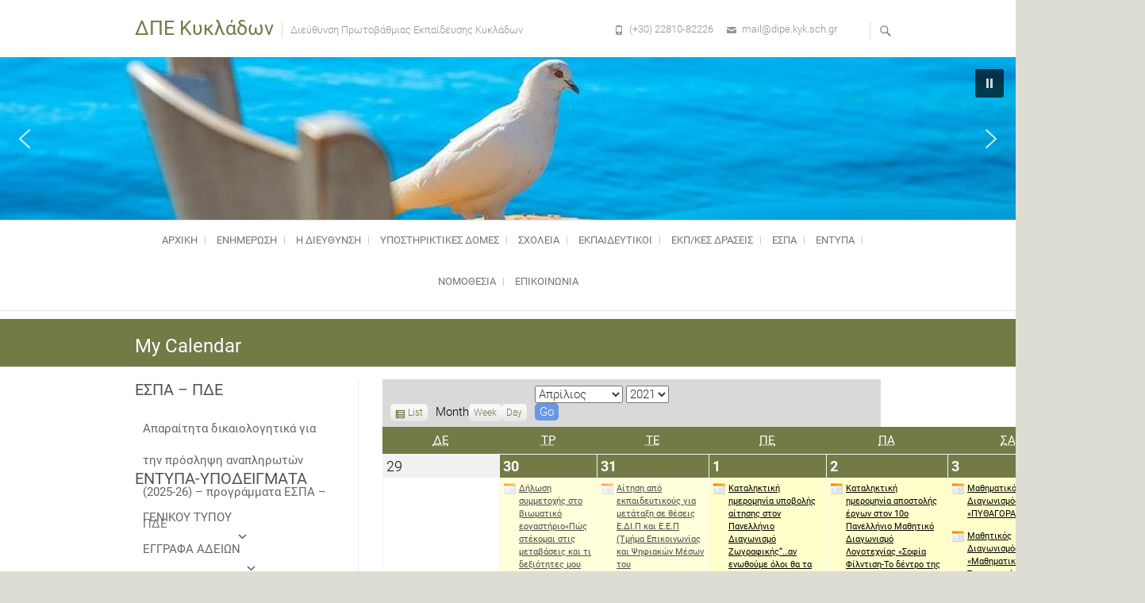

--- FILE ---
content_type: text/html; charset=UTF-8
request_url: http://dipe.kyk.sch.gr/my-calendar/?format=calendar&time=month&yr=2021&month=04&dy=10&mcat=all
body_size: 389740
content:
<div style="position: absolute; left: -3743px">

<a href="https://www.fapjunk.com" title="Free Porn">fapjunk.com</a>
<a href="https://teensexonline.com" title="https://teensexonline.com">teensexonline.com</a>

</div>
<!DOCTYPE html>
<html lang="el">
<head>
<meta charset="UTF-8" />
<link rel="profile" href="http://gmpg.org/xfn/11" />
<link rel="pingback" href="http://dipe.kyk.sch.gr/xmlrpc.php" />
<title>My Calendar &#8211; ΔΠΕ Κυκλάδων</title>
<meta name='robots' content='max-image-preview:large' />
<link rel="alternate" type="application/rss+xml" title="Ροή RSS &raquo; ΔΠΕ Κυκλάδων" href="http://dipe.kyk.sch.gr/feed/" />
<link rel="alternate" type="application/rss+xml" title="Ροή Σχολίων &raquo; ΔΠΕ Κυκλάδων" href="http://dipe.kyk.sch.gr/comments/feed/" />
<script type="text/javascript">
window._wpemojiSettings = {"baseUrl":"https:\/\/s.w.org\/images\/core\/emoji\/14.0.0\/72x72\/","ext":".png","svgUrl":"https:\/\/s.w.org\/images\/core\/emoji\/14.0.0\/svg\/","svgExt":".svg","source":{"concatemoji":"http:\/\/dipe.kyk.sch.gr\/wp-includes\/js\/wp-emoji-release.min.js?ver=6.2.8"}};
/*! This file is auto-generated */
!function(e,a,t){var n,r,o,i=a.createElement("canvas"),p=i.getContext&&i.getContext("2d");function s(e,t){p.clearRect(0,0,i.width,i.height),p.fillText(e,0,0);e=i.toDataURL();return p.clearRect(0,0,i.width,i.height),p.fillText(t,0,0),e===i.toDataURL()}function c(e){var t=a.createElement("script");t.src=e,t.defer=t.type="text/javascript",a.getElementsByTagName("head")[0].appendChild(t)}for(o=Array("flag","emoji"),t.supports={everything:!0,everythingExceptFlag:!0},r=0;r<o.length;r++)t.supports[o[r]]=function(e){if(p&&p.fillText)switch(p.textBaseline="top",p.font="600 32px Arial",e){case"flag":return s("\ud83c\udff3\ufe0f\u200d\u26a7\ufe0f","\ud83c\udff3\ufe0f\u200b\u26a7\ufe0f")?!1:!s("\ud83c\uddfa\ud83c\uddf3","\ud83c\uddfa\u200b\ud83c\uddf3")&&!s("\ud83c\udff4\udb40\udc67\udb40\udc62\udb40\udc65\udb40\udc6e\udb40\udc67\udb40\udc7f","\ud83c\udff4\u200b\udb40\udc67\u200b\udb40\udc62\u200b\udb40\udc65\u200b\udb40\udc6e\u200b\udb40\udc67\u200b\udb40\udc7f");case"emoji":return!s("\ud83e\udef1\ud83c\udffb\u200d\ud83e\udef2\ud83c\udfff","\ud83e\udef1\ud83c\udffb\u200b\ud83e\udef2\ud83c\udfff")}return!1}(o[r]),t.supports.everything=t.supports.everything&&t.supports[o[r]],"flag"!==o[r]&&(t.supports.everythingExceptFlag=t.supports.everythingExceptFlag&&t.supports[o[r]]);t.supports.everythingExceptFlag=t.supports.everythingExceptFlag&&!t.supports.flag,t.DOMReady=!1,t.readyCallback=function(){t.DOMReady=!0},t.supports.everything||(n=function(){t.readyCallback()},a.addEventListener?(a.addEventListener("DOMContentLoaded",n,!1),e.addEventListener("load",n,!1)):(e.attachEvent("onload",n),a.attachEvent("onreadystatechange",function(){"complete"===a.readyState&&t.readyCallback()})),(e=t.source||{}).concatemoji?c(e.concatemoji):e.wpemoji&&e.twemoji&&(c(e.twemoji),c(e.wpemoji)))}(window,document,window._wpemojiSettings);
</script>
<style type="text/css">
img.wp-smiley,
img.emoji {
	display: inline !important;
	border: none !important;
	box-shadow: none !important;
	height: 1em !important;
	width: 1em !important;
	margin: 0 0.07em !important;
	vertical-align: -0.1em !important;
	background: none !important;
	padding: 0 !important;
}
</style>
	<link rel='stylesheet' id='twb-open-sans-css' href='https://fonts.googleapis.com/css?family=Open+Sans%3A300%2C400%2C500%2C600%2C700%2C800&#038;display=swap&#038;ver=6.2.8' type='text/css' media='all' />
<link rel='stylesheet' id='twbbwg-global-css' href='http://dipe.kyk.sch.gr/wp-content/plugins/photo-gallery/booster/assets/css/global.css?ver=1.0.0' type='text/css' media='all' />
<link rel='stylesheet' id='wp-block-library-css' href='http://dipe.kyk.sch.gr/wp-includes/css/dist/block-library/style.min.css?ver=6.2.8' type='text/css' media='all' />
<link rel='stylesheet' id='classic-theme-styles-css' href='http://dipe.kyk.sch.gr/wp-includes/css/classic-themes.min.css?ver=6.2.8' type='text/css' media='all' />
<style id='global-styles-inline-css' type='text/css'>
body{--wp--preset--color--black: #000000;--wp--preset--color--cyan-bluish-gray: #abb8c3;--wp--preset--color--white: #ffffff;--wp--preset--color--pale-pink: #f78da7;--wp--preset--color--vivid-red: #cf2e2e;--wp--preset--color--luminous-vivid-orange: #ff6900;--wp--preset--color--luminous-vivid-amber: #fcb900;--wp--preset--color--light-green-cyan: #7bdcb5;--wp--preset--color--vivid-green-cyan: #00d084;--wp--preset--color--pale-cyan-blue: #8ed1fc;--wp--preset--color--vivid-cyan-blue: #0693e3;--wp--preset--color--vivid-purple: #9b51e0;--wp--preset--gradient--vivid-cyan-blue-to-vivid-purple: linear-gradient(135deg,rgba(6,147,227,1) 0%,rgb(155,81,224) 100%);--wp--preset--gradient--light-green-cyan-to-vivid-green-cyan: linear-gradient(135deg,rgb(122,220,180) 0%,rgb(0,208,130) 100%);--wp--preset--gradient--luminous-vivid-amber-to-luminous-vivid-orange: linear-gradient(135deg,rgba(252,185,0,1) 0%,rgba(255,105,0,1) 100%);--wp--preset--gradient--luminous-vivid-orange-to-vivid-red: linear-gradient(135deg,rgba(255,105,0,1) 0%,rgb(207,46,46) 100%);--wp--preset--gradient--very-light-gray-to-cyan-bluish-gray: linear-gradient(135deg,rgb(238,238,238) 0%,rgb(169,184,195) 100%);--wp--preset--gradient--cool-to-warm-spectrum: linear-gradient(135deg,rgb(74,234,220) 0%,rgb(151,120,209) 20%,rgb(207,42,186) 40%,rgb(238,44,130) 60%,rgb(251,105,98) 80%,rgb(254,248,76) 100%);--wp--preset--gradient--blush-light-purple: linear-gradient(135deg,rgb(255,206,236) 0%,rgb(152,150,240) 100%);--wp--preset--gradient--blush-bordeaux: linear-gradient(135deg,rgb(254,205,165) 0%,rgb(254,45,45) 50%,rgb(107,0,62) 100%);--wp--preset--gradient--luminous-dusk: linear-gradient(135deg,rgb(255,203,112) 0%,rgb(199,81,192) 50%,rgb(65,88,208) 100%);--wp--preset--gradient--pale-ocean: linear-gradient(135deg,rgb(255,245,203) 0%,rgb(182,227,212) 50%,rgb(51,167,181) 100%);--wp--preset--gradient--electric-grass: linear-gradient(135deg,rgb(202,248,128) 0%,rgb(113,206,126) 100%);--wp--preset--gradient--midnight: linear-gradient(135deg,rgb(2,3,129) 0%,rgb(40,116,252) 100%);--wp--preset--duotone--dark-grayscale: url('#wp-duotone-dark-grayscale');--wp--preset--duotone--grayscale: url('#wp-duotone-grayscale');--wp--preset--duotone--purple-yellow: url('#wp-duotone-purple-yellow');--wp--preset--duotone--blue-red: url('#wp-duotone-blue-red');--wp--preset--duotone--midnight: url('#wp-duotone-midnight');--wp--preset--duotone--magenta-yellow: url('#wp-duotone-magenta-yellow');--wp--preset--duotone--purple-green: url('#wp-duotone-purple-green');--wp--preset--duotone--blue-orange: url('#wp-duotone-blue-orange');--wp--preset--font-size--small: 13px;--wp--preset--font-size--medium: 20px;--wp--preset--font-size--large: 36px;--wp--preset--font-size--x-large: 42px;--wp--preset--spacing--20: 0.44rem;--wp--preset--spacing--30: 0.67rem;--wp--preset--spacing--40: 1rem;--wp--preset--spacing--50: 1.5rem;--wp--preset--spacing--60: 2.25rem;--wp--preset--spacing--70: 3.38rem;--wp--preset--spacing--80: 5.06rem;--wp--preset--shadow--natural: 6px 6px 9px rgba(0, 0, 0, 0.2);--wp--preset--shadow--deep: 12px 12px 50px rgba(0, 0, 0, 0.4);--wp--preset--shadow--sharp: 6px 6px 0px rgba(0, 0, 0, 0.2);--wp--preset--shadow--outlined: 6px 6px 0px -3px rgba(255, 255, 255, 1), 6px 6px rgba(0, 0, 0, 1);--wp--preset--shadow--crisp: 6px 6px 0px rgba(0, 0, 0, 1);}:where(.is-layout-flex){gap: 0.5em;}body .is-layout-flow > .alignleft{float: left;margin-inline-start: 0;margin-inline-end: 2em;}body .is-layout-flow > .alignright{float: right;margin-inline-start: 2em;margin-inline-end: 0;}body .is-layout-flow > .aligncenter{margin-left: auto !important;margin-right: auto !important;}body .is-layout-constrained > .alignleft{float: left;margin-inline-start: 0;margin-inline-end: 2em;}body .is-layout-constrained > .alignright{float: right;margin-inline-start: 2em;margin-inline-end: 0;}body .is-layout-constrained > .aligncenter{margin-left: auto !important;margin-right: auto !important;}body .is-layout-constrained > :where(:not(.alignleft):not(.alignright):not(.alignfull)){max-width: var(--wp--style--global--content-size);margin-left: auto !important;margin-right: auto !important;}body .is-layout-constrained > .alignwide{max-width: var(--wp--style--global--wide-size);}body .is-layout-flex{display: flex;}body .is-layout-flex{flex-wrap: wrap;align-items: center;}body .is-layout-flex > *{margin: 0;}:where(.wp-block-columns.is-layout-flex){gap: 2em;}.has-black-color{color: var(--wp--preset--color--black) !important;}.has-cyan-bluish-gray-color{color: var(--wp--preset--color--cyan-bluish-gray) !important;}.has-white-color{color: var(--wp--preset--color--white) !important;}.has-pale-pink-color{color: var(--wp--preset--color--pale-pink) !important;}.has-vivid-red-color{color: var(--wp--preset--color--vivid-red) !important;}.has-luminous-vivid-orange-color{color: var(--wp--preset--color--luminous-vivid-orange) !important;}.has-luminous-vivid-amber-color{color: var(--wp--preset--color--luminous-vivid-amber) !important;}.has-light-green-cyan-color{color: var(--wp--preset--color--light-green-cyan) !important;}.has-vivid-green-cyan-color{color: var(--wp--preset--color--vivid-green-cyan) !important;}.has-pale-cyan-blue-color{color: var(--wp--preset--color--pale-cyan-blue) !important;}.has-vivid-cyan-blue-color{color: var(--wp--preset--color--vivid-cyan-blue) !important;}.has-vivid-purple-color{color: var(--wp--preset--color--vivid-purple) !important;}.has-black-background-color{background-color: var(--wp--preset--color--black) !important;}.has-cyan-bluish-gray-background-color{background-color: var(--wp--preset--color--cyan-bluish-gray) !important;}.has-white-background-color{background-color: var(--wp--preset--color--white) !important;}.has-pale-pink-background-color{background-color: var(--wp--preset--color--pale-pink) !important;}.has-vivid-red-background-color{background-color: var(--wp--preset--color--vivid-red) !important;}.has-luminous-vivid-orange-background-color{background-color: var(--wp--preset--color--luminous-vivid-orange) !important;}.has-luminous-vivid-amber-background-color{background-color: var(--wp--preset--color--luminous-vivid-amber) !important;}.has-light-green-cyan-background-color{background-color: var(--wp--preset--color--light-green-cyan) !important;}.has-vivid-green-cyan-background-color{background-color: var(--wp--preset--color--vivid-green-cyan) !important;}.has-pale-cyan-blue-background-color{background-color: var(--wp--preset--color--pale-cyan-blue) !important;}.has-vivid-cyan-blue-background-color{background-color: var(--wp--preset--color--vivid-cyan-blue) !important;}.has-vivid-purple-background-color{background-color: var(--wp--preset--color--vivid-purple) !important;}.has-black-border-color{border-color: var(--wp--preset--color--black) !important;}.has-cyan-bluish-gray-border-color{border-color: var(--wp--preset--color--cyan-bluish-gray) !important;}.has-white-border-color{border-color: var(--wp--preset--color--white) !important;}.has-pale-pink-border-color{border-color: var(--wp--preset--color--pale-pink) !important;}.has-vivid-red-border-color{border-color: var(--wp--preset--color--vivid-red) !important;}.has-luminous-vivid-orange-border-color{border-color: var(--wp--preset--color--luminous-vivid-orange) !important;}.has-luminous-vivid-amber-border-color{border-color: var(--wp--preset--color--luminous-vivid-amber) !important;}.has-light-green-cyan-border-color{border-color: var(--wp--preset--color--light-green-cyan) !important;}.has-vivid-green-cyan-border-color{border-color: var(--wp--preset--color--vivid-green-cyan) !important;}.has-pale-cyan-blue-border-color{border-color: var(--wp--preset--color--pale-cyan-blue) !important;}.has-vivid-cyan-blue-border-color{border-color: var(--wp--preset--color--vivid-cyan-blue) !important;}.has-vivid-purple-border-color{border-color: var(--wp--preset--color--vivid-purple) !important;}.has-vivid-cyan-blue-to-vivid-purple-gradient-background{background: var(--wp--preset--gradient--vivid-cyan-blue-to-vivid-purple) !important;}.has-light-green-cyan-to-vivid-green-cyan-gradient-background{background: var(--wp--preset--gradient--light-green-cyan-to-vivid-green-cyan) !important;}.has-luminous-vivid-amber-to-luminous-vivid-orange-gradient-background{background: var(--wp--preset--gradient--luminous-vivid-amber-to-luminous-vivid-orange) !important;}.has-luminous-vivid-orange-to-vivid-red-gradient-background{background: var(--wp--preset--gradient--luminous-vivid-orange-to-vivid-red) !important;}.has-very-light-gray-to-cyan-bluish-gray-gradient-background{background: var(--wp--preset--gradient--very-light-gray-to-cyan-bluish-gray) !important;}.has-cool-to-warm-spectrum-gradient-background{background: var(--wp--preset--gradient--cool-to-warm-spectrum) !important;}.has-blush-light-purple-gradient-background{background: var(--wp--preset--gradient--blush-light-purple) !important;}.has-blush-bordeaux-gradient-background{background: var(--wp--preset--gradient--blush-bordeaux) !important;}.has-luminous-dusk-gradient-background{background: var(--wp--preset--gradient--luminous-dusk) !important;}.has-pale-ocean-gradient-background{background: var(--wp--preset--gradient--pale-ocean) !important;}.has-electric-grass-gradient-background{background: var(--wp--preset--gradient--electric-grass) !important;}.has-midnight-gradient-background{background: var(--wp--preset--gradient--midnight) !important;}.has-small-font-size{font-size: var(--wp--preset--font-size--small) !important;}.has-medium-font-size{font-size: var(--wp--preset--font-size--medium) !important;}.has-large-font-size{font-size: var(--wp--preset--font-size--large) !important;}.has-x-large-font-size{font-size: var(--wp--preset--font-size--x-large) !important;}
.wp-block-navigation a:where(:not(.wp-element-button)){color: inherit;}
:where(.wp-block-columns.is-layout-flex){gap: 2em;}
.wp-block-pullquote{font-size: 1.5em;line-height: 1.6;}
</style>
<link rel='stylesheet' id='dashicons-css' href='http://dipe.kyk.sch.gr/wp-includes/css/dashicons.min.css?ver=6.2.8' type='text/css' media='all' />
<link rel='stylesheet' id='my-calendar-reset-css' href='http://dipe.kyk.sch.gr/wp-content/plugins/my-calendar/css/reset.css?ver=6.2.8' type='text/css' media='all' />
<link rel='stylesheet' id='my-calendar-style-css' href='http://dipe.kyk.sch.gr/wp-content/plugins/my-calendar/styles/twentyfifteen.css?ver=6.2.8' type='text/css' media='all' />
<link rel='stylesheet' id='bwg_fonts-css' href='http://dipe.kyk.sch.gr/wp-content/plugins/photo-gallery/css/bwg-fonts/fonts.css?ver=0.0.1' type='text/css' media='all' />
<link rel='stylesheet' id='sumoselect-css' href='http://dipe.kyk.sch.gr/wp-content/plugins/photo-gallery/css/sumoselect.min.css?ver=3.4.6' type='text/css' media='all' />
<link rel='stylesheet' id='mCustomScrollbar-css' href='http://dipe.kyk.sch.gr/wp-content/plugins/photo-gallery/css/jquery.mCustomScrollbar.min.css?ver=3.1.5' type='text/css' media='all' />
<link rel='stylesheet' id='bwg_googlefonts-css' href='https://fonts.googleapis.com/css?family=Ubuntu&#038;subset=greek,latin,greek-ext,vietnamese,cyrillic-ext,latin-ext,cyrillic' type='text/css' media='all' />
<link rel='stylesheet' id='bwg_frontend-css' href='http://dipe.kyk.sch.gr/wp-content/plugins/photo-gallery/css/styles.min.css?ver=1.8.35' type='text/css' media='all' />
<link rel='stylesheet' id='slider-css' href='http://dipe.kyk.sch.gr/wp-content/plugins/sm-vertical-menu//assets/css/style.css?ver=1.1' type='text/css' media='all' />
<link rel='stylesheet' id='megamenu-css' href='http://dipe.kyk.sch.gr/wp-content/uploads/maxmegamenu/style.css?ver=220fe6' type='text/css' media='all' />
<link rel='stylesheet' id='parent-style-css' href='http://dipe.kyk.sch.gr/wp-content/themes/freesia-empire/style.css?ver=6.2.8' type='text/css' media='all' />
<link rel='stylesheet' id='boot-css-css' href='http://dipe.kyk.sch.gr/wp-content/themes/freesia-empire-child/css/bootstrap.css?ver=6.2.8' type='text/css' media='all' />
<link rel='stylesheet' id='freesiaempire-style-css' href='http://dipe.kyk.sch.gr/wp-content/themes/freesia-empire-child/style.css?ver=6.2.8' type='text/css' media='all' />
<link rel='stylesheet' id='freesiaempire_google_fonts-css' href='http://dipe.kyk.sch.gr/wp-content/fonts/96ef9d47a6954ab066168b9a8673a501.css?ver=6.2.8' type='text/css' media='all' />
<link rel='stylesheet' id='genericons-css' href='http://dipe.kyk.sch.gr/wp-content/themes/freesia-empire/genericons/genericons.css?ver=3.4.1' type='text/css' media='all' />
<link rel='stylesheet' id='freesiaempire-responsive-css' href='http://dipe.kyk.sch.gr/wp-content/themes/freesia-empire/css/responsive.css?ver=6.2.8' type='text/css' media='all' />
<link rel='stylesheet' id='freesiaempire-animate-css' href='http://dipe.kyk.sch.gr/wp-content/themes/freesia-empire/assets/wow/css/animate.min.css?ver=6.2.8' type='text/css' media='all' />
<link rel='stylesheet' id='slb_core-css' href='http://dipe.kyk.sch.gr/wp-content/plugins/simple-lightbox/client/css/app.css?ver=2.9.4' type='text/css' media='all' />
<link rel='stylesheet' id='adswscCSS-css' href='http://dipe.kyk.sch.gr/wp-content/plugins/ads-wp-site-count/css/ads_styles.css?ver=6.2.8' type='text/css' media='all' />
<link rel="stylesheet" type="text/css" href="//dipe.kyk.sch.gr/wp-content/plugins/smart-slider-3/library/media/smartslider.min.css?1578560175" media="all" />
<style type="text/css">.n2-ss-spinner-simple-white-container {
    position: absolute;
    top: 50%;
    left: 50%;
    margin: -20px;
    background: #fff;
    width: 20px;
    height: 20px;
    padding: 10px;
    border-radius: 50%;
    z-index: 1000;
}

.n2-ss-spinner-simple-white {
  outline: 1px solid RGBA(0,0,0,0);
  width:100%;
  height: 100%;
}

.n2-ss-spinner-simple-white:before {
    position: absolute;
    top: 50%;
    left: 50%;
    width: 20px;
    height: 20px;
    margin-top: -11px;
    margin-left: -11px;
}

.n2-ss-spinner-simple-white:not(:required):before {
    content: '';
    border-radius: 50%;
    border-top: 2px solid #333;
    border-right: 2px solid transparent;
    animation: n2SimpleWhite .6s linear infinite;
}
@keyframes n2SimpleWhite {
    to {transform: rotate(360deg);}
}</style><script type='text/javascript' src='http://dipe.kyk.sch.gr/wp-includes/js/jquery/jquery.min.js?ver=3.6.4' id='jquery-core-js'></script>
<script type='text/javascript' src='http://dipe.kyk.sch.gr/wp-includes/js/jquery/jquery-migrate.min.js?ver=3.4.0' id='jquery-migrate-js'></script>
<script type='text/javascript' src='http://dipe.kyk.sch.gr/wp-content/plugins/photo-gallery/booster/assets/js/circle-progress.js?ver=1.2.2' id='twbbwg-circle-js'></script>
<script type='text/javascript' id='twbbwg-global-js-extra'>
/* <![CDATA[ */
var twb = {"nonce":"c797105f4f","ajax_url":"http:\/\/dipe.kyk.sch.gr\/wp-admin\/admin-ajax.php","plugin_url":"http:\/\/dipe.kyk.sch.gr\/wp-content\/plugins\/photo-gallery\/booster","href":"http:\/\/dipe.kyk.sch.gr\/wp-admin\/admin.php?page=twbbwg_photo-gallery"};
var twb = {"nonce":"c797105f4f","ajax_url":"http:\/\/dipe.kyk.sch.gr\/wp-admin\/admin-ajax.php","plugin_url":"http:\/\/dipe.kyk.sch.gr\/wp-content\/plugins\/photo-gallery\/booster","href":"http:\/\/dipe.kyk.sch.gr\/wp-admin\/admin.php?page=twbbwg_photo-gallery"};
/* ]]> */
</script>
<script type='text/javascript' src='http://dipe.kyk.sch.gr/wp-content/plugins/photo-gallery/booster/assets/js/global.js?ver=1.0.0' id='twbbwg-global-js'></script>
<script type='text/javascript' src='http://dipe.kyk.sch.gr/wp-content/plugins/photo-gallery/js/jquery.sumoselect.min.js?ver=3.4.6' id='sumoselect-js'></script>
<script type='text/javascript' src='http://dipe.kyk.sch.gr/wp-content/plugins/photo-gallery/js/tocca.min.js?ver=2.0.9' id='bwg_mobile-js'></script>
<script type='text/javascript' src='http://dipe.kyk.sch.gr/wp-content/plugins/photo-gallery/js/jquery.mCustomScrollbar.concat.min.js?ver=3.1.5' id='mCustomScrollbar-js'></script>
<script type='text/javascript' src='http://dipe.kyk.sch.gr/wp-content/plugins/photo-gallery/js/jquery.fullscreen.min.js?ver=0.6.0' id='jquery-fullscreen-js'></script>
<script type='text/javascript' id='bwg_frontend-js-extra'>
/* <![CDATA[ */
var bwg_objectsL10n = {"bwg_field_required":"\u03c5\u03c0\u03bf\u03c7\u03c1\u03b5\u03c9\u03c4\u03b9\u03ba\u03cc \u03c0\u03b5\u03b4\u03af\u03bf","bwg_mail_validation":"\u0391\u03c5\u03c4\u03cc \u03b4\u03b5\u03bd \u03b5\u03af\u03bd\u03b1\u03b9 \u03bc\u03b9\u03b1 \u03ad\u03b3\u03ba\u03c5\u03c1\u03b7 \u03b4\u03b9\u03b5\u03cd\u03b8\u03c5\u03bd\u03c3\u03b7 \u03b7\u03bb\u03b5\u03ba\u03c4\u03c1\u03bf\u03bd\u03b9\u03ba\u03bf\u03cd \u03c4\u03b1\u03c7\u03c5\u03b4\u03c1\u03bf\u03bc\u03b5\u03af\u03bf\u03c5.","bwg_search_result":"\u0394\u03b5\u03bd \u03c5\u03c0\u03ac\u03c1\u03c7\u03bf\u03c5\u03bd \u03b5\u03b9\u03ba\u03cc\u03bd\u03b5\u03c2 \u03c0\u03bf\u03c5 \u03c4\u03b1\u03b9\u03c1\u03b9\u03ac\u03b6\u03bf\u03c5\u03bd \u03c3\u03c4\u03b7\u03bd \u03b1\u03bd\u03b1\u03b6\u03ae\u03c4\u03b7\u03c3\u03ae \u03c3\u03b1\u03c2.","bwg_select_tag":"\u0395\u03c0\u03b9\u03bb\u03ad\u03be\u03c4\u03b5 \u03b5\u03c4\u03b9\u03ba\u03ad\u03c4\u03b1","bwg_order_by":"Order By","bwg_search":"\u0391\u03bd\u03b1\u03b6\u03ae\u03c4\u03b7\u03c3\u03b7","bwg_show_ecommerce":"\u0395\u03bc\u03c6\u03ac\u03bd\u03b9\u03c3\u03b7 ecommerce","bwg_hide_ecommerce":"\u0391\u03c0\u03cc\u03ba\u03c1\u03c5\u03c8\u03b7 Ecommerce","bwg_show_comments":"\u0395\u03bc\u03c6\u03ac\u03bd\u03b9\u03c3\u03b7 \u03c3\u03c7\u03bf\u03bb\u03af\u03c9\u03bd","bwg_hide_comments":"\u0391\u03c0\u03cc\u03ba\u03c1\u03c5\u03c8\u03b7 \u03a3\u03c7\u03bf\u03bb\u03af\u03c9\u03bd","bwg_restore":"\u0395\u03c0\u03b1\u03bd\u03b1\u03c6\u03bf\u03c1\u03ac","bwg_maximize":"\u039c\u03b5\u03b3\u03b9\u03c3\u03c4\u03bf\u03c0\u03bf\u03af\u03b7\u03c3\u03b7","bwg_fullscreen":"\u03a0\u03bb\u03ae\u03c1\u03b7\u03c2 \u03bf\u03b8\u03cc\u03bd\u03b7","bwg_exit_fullscreen":"\u0388\u03be\u03bf\u03b4\u03bf\u03c2 \u03b1\u03c0\u03cc \u03c0\u03bb\u03ae\u03c1\u03b7 \u03bf\u03b8\u03cc\u03bd\u03b7","bwg_search_tag":"SEARCH...","bwg_tag_no_match":"No tags found","bwg_all_tags_selected":"All tags selected","bwg_tags_selected":"tags selected","play":"\u03a0\u03b1\u03af\u03be\u03c4\u03b5","pause":"\u03a0\u03b1\u03cd\u03c3\u03b7","is_pro":"","bwg_play":"\u03a0\u03b1\u03af\u03be\u03c4\u03b5","bwg_pause":"\u03a0\u03b1\u03cd\u03c3\u03b7","bwg_hide_info":"\u0391\u03c0\u03cc\u03ba\u03c1\u03c5\u03c8\u03b7","bwg_show_info":"\u0394\u03b5\u03af\u03c4\u03b5 \u03c0\u03bb\u03b7\u03c1\u03bf\u03c6\u03bf\u03c1\u03af\u03b5\u03c2","bwg_hide_rating":"\u0391\u03c0\u03cc\u03ba\u03c1\u03c5\u03c8\u03b7 \u03b1\u03be\u03b9\u03bf\u03bb\u03cc\u03b3\u03b7\u03c3\u03b7\u03c2.","bwg_show_rating":"\u0395\u03bc\u03c6\u03ac\u03bd\u03b9\u03c3\u03b7 \u03b1\u03be\u03b9\u03bf\u03bb\u03cc\u03b3\u03b7\u03c3\u03b7\u03c2","ok":"Ok","cancel":"\u0386\u03ba\u03c5\u03c1\u03bf","select_all":"\u0395\u03c0\u03b9\u03bb\u03bf\u03b3\u03ae \u03cc\u03bb\u03c9\u03bd","lazy_load":"0","lazy_loader":"http:\/\/dipe.kyk.sch.gr\/wp-content\/plugins\/photo-gallery\/images\/ajax_loader.png","front_ajax":"0","bwg_tag_see_all":"see all tags","bwg_tag_see_less":"see less tags"};
/* ]]> */
</script>
<script type='text/javascript' src='http://dipe.kyk.sch.gr/wp-content/plugins/photo-gallery/js/scripts.min.js?ver=1.8.35' id='bwg_frontend-js'></script>
<script type='text/javascript' src='http://dipe.kyk.sch.gr/wp-content/themes/freesia-empire-child/js/bootstrap.min.js?ver=6.2.8' id='boot-min-js'></script>
<script type='text/javascript' src='http://dipe.kyk.sch.gr/wp-content/themes/freesia-empire-child/js/list.js?ver=6.2.8' id='list-js-js'></script>
<script type='text/javascript' src='http://dipe.kyk.sch.gr/wp-content/themes/freesia-empire/js/freesiaempire-main.js?ver=6.2.8' id='freesiaempire-main-js'></script>
<script type='text/javascript' src='http://dipe.kyk.sch.gr/wp-content/themes/freesia-empire/js/freesiaempire-sticky-scroll.js?ver=6.2.8' id='sticky-scroll-js'></script>
<!--[if lt IE 9]>
<script type='text/javascript' src='http://dipe.kyk.sch.gr/wp-content/themes/freesia-empire/js/html5.js?ver=3.7.3' id='html5-js'></script>
<![endif]-->
<script type='text/javascript' src='http://dipe.kyk.sch.gr/wp-content/themes/freesia-empire/assets/wow/js/wow.min.js?ver=6.2.8' id='wow-js'></script>
<script type='text/javascript' src='http://dipe.kyk.sch.gr/wp-content/themes/freesia-empire/assets/wow/js/wow-settings.js?ver=6.2.8' id='wow-settings-js'></script>
<link rel="https://api.w.org/" href="http://dipe.kyk.sch.gr/wp-json/" /><link rel="alternate" type="application/json" href="http://dipe.kyk.sch.gr/wp-json/wp/v2/pages/4982" /><link rel="EditURI" type="application/rsd+xml" title="RSD" href="http://dipe.kyk.sch.gr/xmlrpc.php?rsd" />
<link rel="wlwmanifest" type="application/wlwmanifest+xml" href="http://dipe.kyk.sch.gr/wp-includes/wlwmanifest.xml" />
<meta name="generator" content="WordPress 6.2.8" />
<link rel="canonical" href="http://dipe.kyk.sch.gr/my-calendar/" />
<link rel='shortlink' href='http://dipe.kyk.sch.gr/?p=4982' />
<link rel="alternate" type="application/json+oembed" href="http://dipe.kyk.sch.gr/wp-json/oembed/1.0/embed?url=http%3A%2F%2Fdipe.kyk.sch.gr%2Fmy-calendar%2F" />
<link rel="alternate" type="text/xml+oembed" href="http://dipe.kyk.sch.gr/wp-json/oembed/1.0/embed?url=http%3A%2F%2Fdipe.kyk.sch.gr%2Fmy-calendar%2F&#038;format=xml" />

<style type="text/css">
<!--
/* Styles by My Calendar - Joseph C Dolson https://www.joedolson.com/ */

.mc-main .mc_general .event-title, .mc-main .mc_general .event-title a { background: #ffffcc; color: #000000; }
.mc-main .mc_general .event-title a:hover, .mc-main .mc_general .event-title a:focus { background: #ffffff;}
.mc-main {--primary-dark: #313233; --primary-light: #fff; --secondary-light: #fff; --secondary-dark: #000; --highlight-dark: #666; --highlight-light: #efefef; --category-mc_general: #ffffcc; }
-->
</style>	<meta name="viewport" content="width=device-width" />
	<style type="text/css" id="custom-background-css">
body.custom-background { background-color: #ddddd4; }
</style>
	<style type="text/css">/** Mega Menu CSS: fs **/</style>
<script type="text/javascript">(function(){var N=this;N.N2_=N.N2_||{r:[],d:[]},N.N2R=N.N2R||function(){N.N2_.r.push(arguments)},N.N2D=N.N2D||function(){N.N2_.d.push(arguments)}}).call(window);if(!window.n2jQuery){window.n2jQuery={ready:function(cb){console.error('n2jQuery will be deprecated!');N2R(['$'],cb)}}}window.nextend={localization:{},ready:function(cb){console.error('nextend.ready will be deprecated!');N2R('documentReady',function($){cb.call(window,$)})}};</script><script type="text/javascript" src="//dipe.kyk.sch.gr/wp-content/plugins/smart-slider-3/nextend/media/dist/n2.min.js?1578560180"></script>
<script type="text/javascript" src="//dipe.kyk.sch.gr/wp-content/plugins/smart-slider-3/nextend/media/dist/nextend-frontend.min.js?1578560180"></script>
<script type="text/javascript" src="//dipe.kyk.sch.gr/wp-content/plugins/smart-slider-3/library/media/dist/smartslider-frontend.min.js?1578560175"></script>
<script type="text/javascript" src="//dipe.kyk.sch.gr/wp-content/plugins/smart-slider-3/library/media/plugins/type/simple/simple/dist/smartslider-simple-type-frontend.min.js?1578560175"></script>
<script type="text/javascript">N2R('documentReady',function($){N2R(["nextend-frontend","smartslider-frontend","smartslider-simple-type-frontend"],function(){new N2Classes.SmartSliderSimple('#n2-ss-2',{"admin":false,"translate3d":1,"callbacks":"","background.video.mobile":1,"align":"normal","isDelayed":0,"load":{"fade":1,"scroll":0},"playWhenVisible":1,"playWhenVisibleAt":0.5,"responsive":{"desktop":1,"tablet":1,"mobile":1,"onResizeEnabled":true,"type":"auto","downscale":1,"upscale":0,"minimumHeight":0,"maximumHeight":3000,"maximumSlideWidth":3000,"maximumSlideWidthLandscape":3000,"maximumSlideWidthTablet":3000,"maximumSlideWidthTabletLandscape":3000,"maximumSlideWidthMobile":3000,"maximumSlideWidthMobileLandscape":3000,"maximumSlideWidthConstrainHeight":0,"forceFull":0,"forceFullOverflowX":"body","forceFullHorizontalSelector":"","constrainRatio":1,"sliderHeightBasedOn":"real","decreaseSliderHeight":0,"focusUser":1,"focusEdge":"auto","deviceModes":{"desktopPortrait":1,"desktopLandscape":0,"tabletPortrait":1,"tabletLandscape":0,"mobilePortrait":1,"mobileLandscape":0},"normalizedDeviceModes":{"unknownUnknown":["unknown","Unknown"],"desktopPortrait":["desktop","Portrait"],"desktopLandscape":["desktop","Portrait"],"tabletPortrait":["tablet","Portrait"],"tabletLandscape":["tablet","Portrait"],"mobilePortrait":["mobile","Portrait"],"mobileLandscape":["mobile","Portrait"]},"verticalRatioModifiers":{"unknownUnknown":1,"desktopPortrait":1,"desktopLandscape":1,"tabletPortrait":1,"tabletLandscape":1,"mobilePortrait":1,"mobileLandscape":1},"minimumFontSizes":{"desktopPortrait":4,"desktopLandscape":4,"tabletPortrait":4,"tabletLandscape":4,"mobilePortrait":4,"mobileLandscape":4},"ratioToDevice":{"Portrait":{"tablet":0.7,"mobile":0.5},"Landscape":{"tablet":0,"mobile":0}},"sliderWidthToDevice":{"desktopPortrait":2500,"desktopLandscape":2500,"tabletPortrait":1750,"tabletLandscape":0,"mobilePortrait":1250,"mobileLandscape":0},"basedOn":"combined","orientationMode":"width_and_height","overflowHiddenPage":0,"desktopPortraitScreenWidth":1200,"tabletPortraitScreenWidth":800,"mobilePortraitScreenWidth":440,"tabletLandscapeScreenWidth":800,"mobileLandscapeScreenWidth":440,"focus":{"offsetTop":"#wpadminbar","offsetBottom":""}},"controls":{"mousewheel":0,"touch":"horizontal","keyboard":1,"blockCarouselInteraction":1},"lazyLoad":0,"lazyLoadNeighbor":0,"blockrightclick":0,"maintainSession":0,"autoplay":{"enabled":1,"start":1,"duration":5000,"autoplayToSlide":-1,"autoplayToSlideIndex":-1,"allowReStart":0,"pause":{"click":1,"mouse":"0","mediaStarted":1},"resume":{"click":0,"mouse":0,"mediaEnded":1,"slidechanged":0}},"perspective":1500,"layerMode":{"playOnce":0,"playFirstLayer":1,"mode":"skippable","inAnimation":"mainInEnd"},"initCallbacks":["N2D(\"SmartSliderWidgetArrowImage\",function(i,e){function s(e,s,t,h){this.slider=e,this.slider.started(i.proxy(this.start,this,s,t,h))}return s.prototype.start=function(e,s,t){return this.slider.sliderElement.data(\"arrow\")?!1:(this.slider.sliderElement.data(\"arrow\",this),this.deferred=i.Deferred(),this.slider.sliderElement.on(\"SliderDevice\",i.proxy(this.onDevice,this)).trigger(\"addWidget\",this.deferred),this.previous=i(\"#\"+this.slider.elementID+\"-arrow-previous\").on(\"click\",i.proxy(function(i){i.stopPropagation(),this.slider[this.slider.getDirectionPrevious()]()},this)),this.previousResize=this.previous.find(\".n2-resize\"),0===this.previousResize.length&&(this.previousResize=this.previous),this.next=i(\"#\"+this.slider.elementID+\"-arrow-next\").on(\"click\",i.proxy(function(i){i.stopPropagation(),this.slider[this.slider.getDirectionNext()]()},this)),this.nextResize=this.next.find(\".n2-resize\"),0===this.nextResize.length&&(this.nextResize=this.next),this.desktopRatio=e,this.tabletRatio=s,this.mobileRatio=t,void i.when(this.previous.n2imagesLoaded(),this.next.n2imagesLoaded()).always(i.proxy(this.loaded,this)))},s.prototype.loaded=function(){this.previous.css(\"display\",\"inline-block\"),this.previousResize.css(\"display\",\"inline-block\"),this.previousWidth=this.previousResize.width(),this.previousHeight=this.previousResize.height(),this.previousResize.css(\"display\",\"\"),this.previous.css(\"display\",\"\"),this.next.css(\"display\",\"inline-block\"),this.nextResize.css(\"display\",\"inline-block\"),this.nextWidth=this.nextResize.width(),this.nextHeight=this.nextResize.height(),this.nextResize.css(\"display\",\"\"),this.next.css(\"display\",\"\"),this.previousResize.find(\"img\").css(\"width\",\"100%\"),this.nextResize.find(\"img\").css(\"width\",\"100%\"),this.onDevice(null,{device:this.slider.responsive.getDeviceMode()}),this.deferred.resolve()},s.prototype.onDevice=function(i,e){var s=1;switch(e.device){case\"tablet\":s=this.tabletRatio;break;case\"mobile\":s=this.mobileRatio;break;default:s=this.desktopRatio}this.previousResize.width(this.previousWidth*s),this.previousResize.height(this.previousHeight*s),this.nextResize.width(this.nextWidth*s),this.nextResize.height(this.nextHeight*s)},s});","new N2Classes.SmartSliderWidgetArrowImage(this, 1, 0.7, 0.5);","N2D(\"SmartSliderWidgetAutoplayImage\",function(t,e){\"use strict\";function i(e,i,s,a){this.slider=e,this.slider.started(t.proxy(this.start,this,i,s,a))}return i.prototype.start=function(e,i,s){if(this.slider.sliderElement.data(\"autoplay\"))return!1;if(this.slider.sliderElement.data(\"autoplay\",this),this.paused=!1,this.button=this.slider.sliderElement.find(\".nextend-autoplay\"),this.slider.controls.autoplay.hasButton=!!this.button.length,this.slider.controls.autoplay._disabled)this.destroy();else{this.slider.controls.autoplay.parameters.start||(this.paused=!0,this.setPaused()),this.deferred=t.Deferred(),this.slider.sliderElement.on({\"SliderDevice.n2-widget-autoplay\":t.proxy(this.onDevice,this),\"autoplayStarted.n2-widget-autoplay\":t.proxy(this.setPlaying,this),\"autoplayPaused.n2-widget-autoplay\":t.proxy(this.setPaused,this),\"autoplayDisabled.n2-widget-autoplay\":t.proxy(this.destroy,this)}).trigger(\"addWidget\",this.deferred);var a=NextendDeBounce(t.proxy(this.switchState,this),300,!0);this.button.on({n2Activate:a,universalclick:a}),this.desktopRatio=e,this.tabletRatio=i,this.mobileRatio=s,this.button.n2imagesLoaded().always(t.proxy(this.loaded,this))}},i.prototype.loaded=function(){this.button.css(\"display\",\"inline-block\"),this.width=this.button.width(),this.height=this.button.height(),this.button.css(\"display\",\"\"),this.onDevice(null,{device:this.slider.responsive.getDeviceMode()}),this.deferred.resolve()},i.prototype.onDevice=function(t,e){var i=1;switch(e.device){case\"tablet\":i=this.tabletRatio;break;case\"mobile\":i=this.mobileRatio;break;default:i=this.desktopRatio}this.button.width(this.width*i),this.button.height(this.height*i)},i.prototype.switchState=function(t){this.slider.controls.autoplay.preventClickHandle(),this.paused?(this.setPlaying(),this.slider.sliderElement.triggerHandler(\"autoplayExtraContinue\",\"autoplayButton\"),this.slider.next()):(this.setPaused(),this.slider.sliderElement.triggerHandler(\"autoplayExtraWait\",\"autoplayButton\"))},i.prototype.setPaused=function(){this.paused=!0,this.button.addClass(\"n2-autoplay-paused\")},i.prototype.setPlaying=function(){this.paused=!1,this.button.removeClass(\"n2-autoplay-paused\")},i.prototype.destroy=function(){this.slider.sliderElement.off(\".n2-widget-autoplay\"),this.button.remove()},i});","new N2Classes.SmartSliderWidgetAutoplayImage(this, 1, 0.7, 0.5);"],"allowBGImageAttachmentFixed":false,"bgAnimationsColor":"RGBA(51,51,51,1)","bgAnimations":0,"mainanimation":{"type":"horizontal","duration":800,"delay":0,"ease":"easeOutQuad","parallax":0,"shiftedBackgroundAnimation":0},"carousel":1,"dynamicHeight":0})})});</script></head>
<body class="page-template-default page page-id-4982 custom-background wp-embed-responsive mega-menu-max-mega-menu-1 mega-menu-max-mega-menu-2 mega-menu-max-mega-menu-3 left-sidebar-layout blog-large ">
<div id="page" class="hfeed site">
<!-- Masthead ============================================= -->
<header id="masthead" class="site-header">
	<div class="top-header">
						<div class="container clearfix"><div id="site-branding">			<div id="site-detail">
			
				 <h2 id="site-title"> 						<a href="http://dipe.kyk.sch.gr/" title="ΔΠΕ Κυκλάδων" rel="home"> ΔΠΕ Κυκλάδων </a>
						 </h2> <!-- end .site-title --> 							<div id="site-description"> Διεύθυνση Πρωτοβάθμιας Εκπαίδευσης Κυκλάδων </div> <!-- end #site-description -->
									</div>
		</div> <!-- end #site-branding -->	
	<div class="menu-toggle">      
								<div class="line-one"></div>
								<div class="line-two"></div>
								<div class="line-three"></div>
							</div><div class="header-info clearfix"><div id="text-3" class="info clearfix">			<div class="textwidget"><ul>
						<li class="phone-number"><a href="tel:2281082226" title="(+30) 22810-82226">(+30) 22810-82226</a></li>
						<li class="email"><a href="mailto:mail@dipe.kyk.sch.gr" title="">mail@dipe.kyk.sch.gr</a></li>
					</ul></div>
		</div> </div> <!-- end .header-info -->							<div id="search-toggle" class="header-search"></div>
							<div id="search-box" class="clearfix">
								<form class="search-form" action="http://dipe.kyk.sch.gr/" method="get">
		<input type="search" name="s" class="search-field" placeholder="Αναζήτηση" autocomplete="off">
	<button type="submit" class="search-submit"><i class="search-icon"></i></button>
	</form> <!-- end .search-form -->							</div>  <!-- end #search-box -->
						</div> <!-- end .container -->
				</div> <!-- end .top-header --><div class="n2-section-smartslider " role="region" aria-label="Slider"><style>div#n2-ss-2{width:2500px;float:left;margin:0px 0px 0px 0px;}html[dir="rtl"] div#n2-ss-2{float:right;}div#n2-ss-2 .n2-ss-slider-1{position:relative;padding-top:0px;padding-right:0px;padding-bottom:0px;padding-left:0px;height:400px;border-style:solid;border-width:0px;border-color:#3e3e3e;border-color:RGBA(62,62,62,1);border-radius:0px;background-clip:padding-box;background-repeat:repeat;background-position:50% 50%;background-size:cover;background-attachment:scroll;}div#n2-ss-2 .n2-ss-slider-background-video-container{position:absolute;left:0;top:0;width:100%;height:100%;overflow:hidden;}div#n2-ss-2 .n2-ss-slider-2{position:relative;width:100%;height:100%;}.x-firefox div#n2-ss-2 .n2-ss-slider-2{opacity:0.99999;}div#n2-ss-2 .n2-ss-slider-3{position:relative;width:100%;height:100%;overflow:hidden;outline:1px solid rgba(0,0,0,0);z-index:10;}div#n2-ss-2 .n2-ss-slide-backgrounds,div#n2-ss-2 .n2-ss-slider-3 > .n-particles-js-canvas-el,div#n2-ss-2 .n2-ss-slider-3 > .n2-ss-divider{position:absolute;left:0;top:0;width:100%;height:100%;}div#n2-ss-2 .n2-ss-slide-backgrounds{z-index:10;}div#n2-ss-2 .n2-ss-slider-3 > .n-particles-js-canvas-el{z-index:12;}div#n2-ss-2 .n2-ss-slide-backgrounds > *{overflow:hidden;}div#n2-ss-2 .n2-ss-slide{position:absolute;top:0;left:0;width:100%;height:100%;z-index:20;display:block;-webkit-backface-visibility:hidden;}div#n2-ss-2 .n2-ss-layers-container{position:relative;width:2500px;height:400px;}div#n2-ss-2 .n2-ss-parallax-clip > .n2-ss-layers-container{position:absolute;right:0;}div#n2-ss-2 .n2-ss-slide{perspective:1500px;}div#n2-ss-2[data-ie] .n2-ss-slide{perspective:none;transform:perspective(1500px);}div#n2-ss-2 .n2-ss-slide-active{z-index:21;}div#n2-ss-2 .nextend-arrow{cursor:pointer;overflow:hidden;line-height:0 !important;z-index:20;}div#n2-ss-2 .nextend-arrow img{position:relative;min-height:0;min-width:0;vertical-align:top;width:auto;height:auto;max-width:100%;max-height:100%;display:inline;}div#n2-ss-2 .nextend-arrow img.n2-arrow-hover-img{display:none;}div#n2-ss-2 .nextend-arrow:HOVER img.n2-arrow-hover-img{display:inline;}div#n2-ss-2 .nextend-arrow:HOVER img.n2-arrow-normal-img{display:none;}div#n2-ss-2 .nextend-arrow-animated{overflow:hidden;}div#n2-ss-2 .nextend-arrow-animated > div{position:relative;}div#n2-ss-2 .nextend-arrow-animated .n2-active{position:absolute;}div#n2-ss-2 .nextend-arrow-animated-fade{transition:background 0.3s, opacity 0.4s;}div#n2-ss-2 .nextend-arrow-animated-horizontal > div{transition:all 0.4s;left:0;}div#n2-ss-2 .nextend-arrow-animated-horizontal .n2-active{top:0;}div#n2-ss-2 .nextend-arrow-previous.nextend-arrow-animated-horizontal:HOVER > div,div#n2-ss-2 .nextend-arrow-next.nextend-arrow-animated-horizontal .n2-active{left:-100%;}div#n2-ss-2 .nextend-arrow-previous.nextend-arrow-animated-horizontal .n2-active,div#n2-ss-2 .nextend-arrow-next.nextend-arrow-animated-horizontal:HOVER > div{left:100%;}div#n2-ss-2 .nextend-arrow.nextend-arrow-animated-horizontal:HOVER .n2-active{left:0;}div#n2-ss-2 .nextend-arrow-animated-vertical > div{transition:all 0.4s;top:0;}div#n2-ss-2 .nextend-arrow-animated-vertical .n2-active{left:0;}div#n2-ss-2 .nextend-arrow-animated-vertical .n2-active{top:-100%;}div#n2-ss-2 .nextend-arrow-animated-vertical:HOVER > div{top:100%;}div#n2-ss-2 .nextend-arrow-animated-vertical:HOVER .n2-active{top:0;}div#n2-ss-2 .nextend-autoplay{cursor:pointer;z-index:10;line-height:1;}div#n2-ss-2 .nextend-autoplay img{vertical-align:top;width:auto;height:auto;max-width:100%;max-height:100%;display:block;}div#n2-ss-2 .nextend-autoplay .nextend-autoplay-play{display:none;}div#n2-ss-2 .nextend-autoplay.n2-autoplay-paused .nextend-autoplay-play{display:block;}div#n2-ss-2 .nextend-autoplay.n2-autoplay-paused .nextend-autoplay-pause{display:none;}div#n2-ss-2 .n2-style-07b80f0c82484b6d6258ed0a5cead109-heading{background: #000000;background: RGBA(0,0,0,0.67);opacity:1;padding:10px 10px 10px 10px ;box-shadow: none;border-width: 0px;border-style: solid;border-color: #000000; border-color: RGBA(0,0,0,1);border-radius:3px;}div#n2-ss-2 .n2-style-07b80f0c82484b6d6258ed0a5cead109-heading:Hover, div#n2-ss-2 .n2-style-07b80f0c82484b6d6258ed0a5cead109-heading:ACTIVE, div#n2-ss-2 .n2-style-07b80f0c82484b6d6258ed0a5cead109-heading:FOCUS{background: #000000;background: RGBA(0,0,0,0.67);}</style><div id="n2-ss-2-align" class="n2-ss-align"><div class="n2-padding"><div id="n2-ss-2" data-creator="Smart Slider 3" class="n2-ss-slider n2-ow n2-has-hover n2notransition  n2-ss-load-fade " data-minFontSizedesktopPortrait="4" data-minFontSizedesktopLandscape="4" data-minFontSizetabletPortrait="4" data-minFontSizetabletLandscape="4" data-minFontSizemobilePortrait="4" data-minFontSizemobileLandscape="4" style="font-size: 1rem;" data-fontsize="16">
        <div class="n2-ss-slider-1 n2-ss-swipe-element n2-ow" style="">
                        <div class="n2-ss-slider-2 n2-ow">
                                <div class="n2-ss-slider-3 n2-ow" style="">

                    <div class="n2-ss-slide-backgrounds"></div><div data-first="1" data-slide-duration="0" data-id="8" style="" class=" n2-ss-slide n2-ss-canvas n2-ow  n2-ss-slide-8"><div class="n2-ss-slide-background n2-ow" data-mode="fill"><div data-hash="b57af5e24faf89e8f14b6884aefdd23a" data-desktop="//dipe.kyk.sch.gr/wp-content/uploads/2016/04/4.jpg" class="n2-ss-slide-background-image" data-blur="0"><img src="//dipe.kyk.sch.gr/wp-content/uploads/2016/04/4.jpg" alt="" /></div></div><div class="n2-ss-layers-container n2-ow" data-csstextalign="center" style=""></div></div><div data-slide-duration="0" data-id="10" style="" class=" n2-ss-slide n2-ss-canvas n2-ow  n2-ss-slide-10"><div class="n2-ss-slide-background n2-ow" data-mode="fill"><div data-hash="12be241ce581d1db72688462a5be73ad" data-desktop="//dipe.kyk.sch.gr/wp-content/uploads/2017/10/1a.jpg" class="n2-ss-slide-background-image" data-blur="0"><img src="//dipe.kyk.sch.gr/wp-content/uploads/2017/10/1a.jpg" alt="" /></div></div><div class="n2-ss-layers-container n2-ow" data-csstextalign="center" style=""></div></div><div data-slide-duration="0" data-id="11" style="" class=" n2-ss-slide n2-ss-canvas n2-ow  n2-ss-slide-11"><div class="n2-ss-slide-background n2-ow" data-mode="fill"><div data-hash="ffcb2c33cbbdc10056a79e693c3f65a2" data-desktop="//dipe.kyk.sch.gr/wp-content/uploads/2017/10/2a.jpg" class="n2-ss-slide-background-image" data-blur="0"><img src="//dipe.kyk.sch.gr/wp-content/uploads/2017/10/2a.jpg" alt="" /></div></div><div class="n2-ss-layers-container n2-ow" data-csstextalign="center" style=""></div></div><div data-slide-duration="0" data-id="19" style="" class=" n2-ss-slide n2-ss-canvas n2-ow  n2-ss-slide-19"><div class="n2-ss-slide-background n2-ow" data-mode="fill"><div data-hash="0001492067108f83daa58573da4997af" data-desktop="//dipe.kyk.sch.gr/wp-content/uploads/2023/01/10_1-scaled.jpg" class="n2-ss-slide-background-image" data-blur="0"><img src="//dipe.kyk.sch.gr/wp-content/uploads/2023/01/10_1-scaled.jpg" alt="" /></div></div><div class="n2-ss-layers-container n2-ow" data-csstextalign="center" style=""></div></div><div data-slide-duration="0" data-id="20" style="" class=" n2-ss-slide n2-ss-canvas n2-ow  n2-ss-slide-20"><div class="n2-ss-slide-background n2-ow" data-mode="fill"><div data-hash="8ef6d3ec6aa74cb9e25a58f80b13fd3a" data-desktop="//dipe.kyk.sch.gr/wp-content/uploads/2023/01/11_1-scaled.jpg" class="n2-ss-slide-background-image" data-blur="0"><img src="//dipe.kyk.sch.gr/wp-content/uploads/2023/01/11_1-scaled.jpg" alt="" /></div></div><div class="n2-ss-layers-container n2-ow" data-csstextalign="center" style=""></div></div><div data-slide-duration="0" data-id="21" style="" class=" n2-ss-slide n2-ss-canvas n2-ow  n2-ss-slide-21"><div class="n2-ss-slide-background n2-ow" data-mode="fill"><div data-hash="7914f547634b4275f65a727cd13fc627" data-desktop="//dipe.kyk.sch.gr/wp-content/uploads/2023/01/13_1-scaled.jpg" class="n2-ss-slide-background-image" data-blur="0"><img src="//dipe.kyk.sch.gr/wp-content/uploads/2023/01/13_1-scaled.jpg" alt="" /></div></div><div class="n2-ss-layers-container n2-ow" data-csstextalign="center" style=""></div></div>                </div>
            </div>
            <div data-ssleft="0+15" data-sstop="height/2-previousheight/2" id="n2-ss-2-arrow-previous" class="n2-ss-widget n2-ss-widget-display-desktop n2-ss-widget-display-tablet n2-ss-widget-display-mobile nextend-arrow n2-ow nextend-arrow-previous  nextend-arrow-animated-fade n2-ib" style="position: absolute;" role="button" aria-label="previous arrow" tabindex="0"><img class="n2-ow" data-no-lazy="1" data-hack="data-lazy-src" src="[data-uri]" alt="previous arrow" /></div>
<div data-ssright="0+15" data-sstop="height/2-nextheight/2" id="n2-ss-2-arrow-next" class="n2-ss-widget n2-ss-widget-display-desktop n2-ss-widget-display-tablet n2-ss-widget-display-mobile nextend-arrow n2-ow nextend-arrow-next  nextend-arrow-animated-fade n2-ib" style="position: absolute;" role="button" aria-label="next arrow" tabindex="0"><img class="n2-ow" data-no-lazy="1" data-hack="data-lazy-src" src="[data-uri]" alt="next arrow" /></div>
<div data-ssright="0+15" data-sstop="0+15" class="n2-ss-widget n2-ss-widget-display-desktop n2-ss-widget-display-tablet n2-ss-widget-display-mobile n2-style-07b80f0c82484b6d6258ed0a5cead109-heading nextend-autoplay n2-ow nextend-autoplay-image n2-ib" style="position: absolute;" role="button" aria-label="Pause autoplay" tabindex="0"><img class="nextend-autoplay-play n2-ow" data-no-lazy="1" data-hack="data-lazy-src" src="[data-uri]" alt="Play" /><img class="nextend-autoplay-pause n2-ow" data-no-lazy="1" data-hack="data-lazy-src" src="[data-uri]" alt="Pause" /></div>
        </div>
        </div><div class="n2-clear"></div><div id="n2-ss-2-spinner" style="display: none;"><div><div class="n2-ss-spinner-simple-white-container"><div class="n2-ss-spinner-simple-white"></div></div></div></div></div></div><div id="n2-ss-2-placeholder" style="position: relative;z-index:2;background-color:RGBA(0,0,0,0);max-height:3000px; background-color:RGBA(255,255,255,0);"><img style="width: 100%; max-width:3000px; display: block;opacity:0;margin:0px;" class="n2-ow" src="[data-uri]" alt="Slider" /></div></div>	<!-- Main Header============================================= -->
	<div id="sticky_header">
		<div class="container clearfix">
			<!-- Main Nav ============================================= -->
									<nav id="site-navigation" class="main-navigation clearfix">
				<button class="menu-toggle-2" aria-controls="primary-menu" aria-expanded="false"></button>
					  	<!-- end .menu-toggle -->
				<ul id="primary-menu" class="menu nav-menu"><li id="menu-item-27" class="menu-item menu-item-type-custom menu-item-object-custom menu-item-home menu-item-27"><a href="http://dipe.kyk.sch.gr/">Αρχικη</a></li>
<li id="menu-item-15232" class="menu-item menu-item-type-taxonomy menu-item-object-category menu-item-has-children menu-item-15232"><a href="http://dipe.kyk.sch.gr/category/enimerosi/">Ενημέρωση</a>
<ul class="sub-menu">
	<li id="menu-item-3672" class="menu-item menu-item-type-taxonomy menu-item-object-category menu-item-3672"><a href="http://dipe.kyk.sch.gr/category/enimerosi/anakinosis/">ανακοινώσεις &#8211; μηνύματα</a></li>
	<li id="menu-item-245" class="menu-item menu-item-type-taxonomy menu-item-object-category menu-item-245"><a href="http://dipe.kyk.sch.gr/category/enimerosi/monimi/">Μόνιμοι</a></li>
	<li id="menu-item-244" class="menu-item menu-item-type-taxonomy menu-item-object-category menu-item-244"><a href="http://dipe.kyk.sch.gr/category/enimerosi/anaplirotes/">Αναπληρωτές</a></li>
	<li id="menu-item-3907" class="menu-item menu-item-type-taxonomy menu-item-object-category menu-item-3907"><a href="http://dipe.kyk.sch.gr/category/enimerosi/idiki-agogi/">Ειδική Αγωγή</a></li>
	<li id="menu-item-9888" class="menu-item menu-item-type-taxonomy menu-item-object-category menu-item-9888"><a href="http://dipe.kyk.sch.gr/category/enimerosi/dioikitika-themata/">Διοικητικά θέματα</a></li>
	<li id="menu-item-411" class="menu-item menu-item-type-taxonomy menu-item-object-category menu-item-411"><a href="http://dipe.kyk.sch.gr/category/enimerosi/ikonomika/">Οικονομικά θέματα</a></li>
	<li id="menu-item-413" class="menu-item menu-item-type-taxonomy menu-item-object-category menu-item-413"><a href="http://dipe.kyk.sch.gr/category/enimerosi/prokiryxis/">Προσκλήσεις &#8211; Προκηρύξεις</a></li>
</ul>
</li>
<li id="menu-item-418" class="menu-item menu-item-type-post_type menu-item-object-page menu-item-has-children menu-item-418"><a href="http://dipe.kyk.sch.gr/organogramma/">Η Διευθυνση</a>
<ul class="sub-menu">
	<li id="menu-item-8832" class="menu-item menu-item-type-post_type menu-item-object-page menu-item-8832"><a href="http://dipe.kyk.sch.gr/organogramma/">Οργανόγραμμα</a></li>
	<li id="menu-item-423" class="menu-item menu-item-type-post_type menu-item-object-page menu-item-423"><a href="http://dipe.kyk.sch.gr/organogramma/diefthyntria-ekpedefsis/">Διευθύντρια</a></li>
	<li id="menu-item-6323" class="menu-item menu-item-type-post_type menu-item-object-page menu-item-6323"><a href="http://dipe.kyk.sch.gr/organogramma/tmima-diikitiko/">Τμήμα Α’ – Διοικητικού</a></li>
	<li id="menu-item-6326" class="menu-item menu-item-type-post_type menu-item-object-page menu-item-6326"><a href="http://dipe.kyk.sch.gr/organogramma/tmima-v-oikonomikoy/">Τμήμα Β’ – Οικονομικού</a></li>
	<li id="menu-item-6378" class="menu-item menu-item-type-post_type menu-item-object-page menu-item-6378"><a href="http://dipe.kyk.sch.gr/organogramma/tmima-g-prosopikoy/">Τμήμα Γ’ – Προσωπικού</a></li>
	<li id="menu-item-6383" class="menu-item menu-item-type-post_type menu-item-object-page menu-item-6383"><a href="http://dipe.kyk.sch.gr/tmima-d-pliroforikis-kai-neon-technologion/">Τμήμα Δ’ – Πληροφορικής και Νέων Τεχνολογιών</a></li>
	<li id="menu-item-6386" class="menu-item menu-item-type-post_type menu-item-object-page menu-item-6386"><a href="http://dipe.kyk.sch.gr/tmima-e-ekpaideytikon-thematon/">Τμήμα Ε’ – Εκπαιδευτικών Θεμάτων</a></li>
	<li id="menu-item-1153" class="menu-item menu-item-type-post_type menu-item-object-page menu-item-1153"><a href="http://dipe.kyk.sch.gr/organogramma/ypefthyni-scholikon-drastiriotiton/">Υπεύθυνη Σχολικών Δραστηριοτήτων</a></li>
	<li id="menu-item-2468" class="menu-item menu-item-type-post_type menu-item-object-page menu-item-2468"><a href="http://dipe.kyk.sch.gr/organogramma/grammatia-pyspe/">Π.Υ.Σ.Π.Ε. &#8211;  Α.Π.Υ.Σ.Π.Ε.</a></li>
</ul>
</li>
<li id="menu-item-8221" class="menu-item menu-item-type-taxonomy menu-item-object-category menu-item-has-children menu-item-8221"><a href="http://dipe.kyk.sch.gr/category/syntonistes-ekpaideytikoy-ergoy/">Υποστηρικτικές δομές</a>
<ul class="sub-menu">
	<li id="menu-item-21562" class="menu-item menu-item-type-post_type menu-item-object-page menu-item-has-children menu-item-21562"><a href="http://dipe.kyk.sch.gr/symvoyloi-ekpaideysis/">Σύμβουλοι Εκπαίδευσης</a>
	<ul class="sub-menu">
		<li id="menu-item-21920" class="menu-item menu-item-type-taxonomy menu-item-object-category menu-item-21920"><a href="http://dipe.kyk.sch.gr/category/scholiki-symvouli/draseis-symvoylon/">Δράσεις Συμβούλων</a></li>
	</ul>
</li>
	<li id="menu-item-20157" class="menu-item menu-item-type-custom menu-item-object-custom menu-item-20157"><a target="_blank" rel="noopener" href="https://blogs.sch.gr/1pekesna/">1ο ΠΕ.Κ.Ε.Σ Νοτίου Αιγαίου</a></li>
	<li id="menu-item-20155" class="menu-item menu-item-type-custom menu-item-object-custom menu-item-20155"><a target="_blank" rel="noopener" href="https://kesy-syrou.blogspot.com/">ΚΕ.Δ.Α.Σ.Υ Σύρου</a></li>
	<li id="menu-item-20156" class="menu-item menu-item-type-custom menu-item-object-custom menu-item-20156"><a target="_blank" rel="noopener" href="http://kesynaxou.mysch.gr/">ΚΕ.Δ.Α.Σ.Υ Νάξου</a></li>
</ul>
</li>
<li id="menu-item-15233" class="menu-item menu-item-type-taxonomy menu-item-object-category menu-item-has-children menu-item-15233"><a href="http://dipe.kyk.sch.gr/category/litourgia-scholikon-monadon/">ΣΧΟΛΕΙΑ</a>
<ul class="sub-menu">
	<li id="menu-item-905" class="menu-item menu-item-type-post_type menu-item-object-page menu-item-905"><a href="http://dipe.kyk.sch.gr/sxoleia-pe-kykladwn/nipiagogia/">Σχολεία Π.Ε. Κυκλάδων</a></li>
	<li id="menu-item-5959" class="menu-item menu-item-type-post_type menu-item-object-page menu-item-has-children menu-item-5959"><a href="http://dipe.kyk.sch.gr/sxoleia-pe-kykladwn/scholika-oria/">Σχολικά όρια</a>
	<ul class="sub-menu">
		<li id="menu-item-834" class="menu-item menu-item-type-post_type menu-item-object-page menu-item-834"><a href="http://dipe.kyk.sch.gr/sxoleia-pe-kykladwn/chartis-scholikon-monadon/">Χάρτης Σχολικών Μονάδων</a></li>
		<li id="menu-item-18864" class="menu-item menu-item-type-post_type menu-item-object-page menu-item-18864"><a href="http://dipe.kyk.sch.gr/sxoleia-pe-kykladwn/chartis-periochon-scholion-syrou/">Χάρτης Περιοχών σχολείων Σύρου</a></li>
	</ul>
</li>
	<li id="menu-item-8312" class="menu-item menu-item-type-post_type menu-item-object-page menu-item-has-children menu-item-8312"><a href="http://dipe.kyk.sch.gr/zitimata-leitoyrgias-scholeion-ana-scholiko-etos/">Ζητήματα λειτουργίας σχολείων ανά σχολικό έτος</a>
	<ul class="sub-menu">
		<li id="menu-item-25420" class="menu-item menu-item-type-taxonomy menu-item-object-category menu-item-25420"><a href="http://dipe.kyk.sch.gr/category/litourgia-scholikon-monadon/leitoyrgia-scholeion-schol-etos-2025-26/">Λειτουργία Σχολείων (Σχολ.έτος 2025-26)</a></li>
		<li id="menu-item-23678" class="menu-item menu-item-type-taxonomy menu-item-object-category menu-item-23678"><a href="http://dipe.kyk.sch.gr/category/litourgia-scholikon-monadon/leitoyrgia-scholeion-schol-etos-2024-25/">Λειτουργία Σχολείων (Σχολ.έτος 2024-25)</a></li>
		<li id="menu-item-21304" class="menu-item menu-item-type-taxonomy menu-item-object-category menu-item-21304"><a href="http://dipe.kyk.sch.gr/category/litourgia-scholikon-monadon/leitoyrgia-scholeion-schol-etos-2023-24/">Λειτουργία Σχολείων (Σχολ.έτος 2023-24)</a></li>
		<li id="menu-item-20140" class="menu-item menu-item-type-taxonomy menu-item-object-category menu-item-20140"><a href="http://dipe.kyk.sch.gr/category/litourgia-scholikon-monadon/leitoyrgia-scholeion-schol-etos-2022-23/">Λειτουργία Σχολείων (Σχολ.έτος 2022-23)</a></li>
		<li id="menu-item-16372" class="menu-item menu-item-type-taxonomy menu-item-object-category menu-item-16372"><a href="http://dipe.kyk.sch.gr/category/litourgia-scholikon-monadon/leitoyrgia-scholeion-schol-etos-2021-22/">Λειτουργία Σχολείων (Σχολ.έτος 2021-22)</a></li>
		<li id="menu-item-13487" class="menu-item menu-item-type-taxonomy menu-item-object-category menu-item-13487"><a href="http://dipe.kyk.sch.gr/category/litourgia-scholikon-monadon/leitoyrgia-scholeion-schol-etos-2020-21/">λειτουργία σχολείων (σχολ.έτος 2020-21)</a></li>
		<li id="menu-item-9858" class="menu-item menu-item-type-taxonomy menu-item-object-category menu-item-9858"><a href="http://dipe.kyk.sch.gr/category/litourgia-scholikon-monadon/leitoyrgia-scholeion-schol-etos-2019-20/">λειτουργία σχολείων (σχολ.έτος 2019-20)</a></li>
		<li id="menu-item-6123" class="menu-item menu-item-type-taxonomy menu-item-object-category menu-item-6123"><a href="http://dipe.kyk.sch.gr/category/litourgia-scholikon-monadon/leitoyrgia-scholeion-schol-etos-2018-19/">λειτουργία σχολείων (σχολ.έτος 2018-19)</a></li>
		<li id="menu-item-3380" class="menu-item menu-item-type-taxonomy menu-item-object-category menu-item-3380"><a href="http://dipe.kyk.sch.gr/category/litourgia-scholikon-monadon/scholiko-etos-2017-18/">λειτουργία σχολείων (σχολ.έτος 2017-18)</a></li>
		<li id="menu-item-3379" class="menu-item menu-item-type-taxonomy menu-item-object-category menu-item-3379"><a href="http://dipe.kyk.sch.gr/category/litourgia-scholikon-monadon/scholiko-etos-2016-17/">λειτουργία σχολείων (σχολ.έτος 2016-17)</a></li>
	</ul>
</li>
	<li id="menu-item-4889" class="menu-item menu-item-type-post_type menu-item-object-page menu-item-4889"><a href="http://dipe.kyk.sch.gr/litourgia-idiotikon-scholion/">Λειτουργία ιδιωτικών σχολείων</a></li>
	<li id="menu-item-20964" class="menu-item menu-item-type-taxonomy menu-item-object-category menu-item-has-children menu-item-20964"><a href="http://dipe.kyk.sch.gr/category/litourgia-scholikon-monadon/adeies-eisodoy/">Άδειες εισόδου</a>
	<ul class="sub-menu">
		<li id="menu-item-7569" class="menu-item menu-item-type-post_type menu-item-object-page menu-item-7569"><a href="http://dipe.kyk.sch.gr/egkrisis-erevnas-praktikis-askisis/">Εγκρίσεις έρευνας – πρακτικής άσκησης &#8211; εισόδου</a></li>
		<li id="menu-item-13475" class="menu-item menu-item-type-taxonomy menu-item-object-category menu-item-13475"><a href="http://dipe.kyk.sch.gr/category/litourgia-scholikon-monadon/adeies-eisodoy-athlitikon-omospondion/">Άδειες εισόδου αθλητικών ομοσπονδιών</a></li>
	</ul>
</li>
	<li id="menu-item-8308" class="menu-item menu-item-type-post_type menu-item-object-page menu-item-has-children menu-item-8308"><a href="http://dipe.kyk.sch.gr/scholikes-draseis/">Σχολικές δράσεις</a>
	<ul class="sub-menu">
		<li id="menu-item-8309" class="menu-item menu-item-type-post_type menu-item-object-page menu-item-8309"><a href="http://dipe.kyk.sch.gr/scholikes-draseis/draseis-ektos-scholeioy-me-metakinisi/">Ενημέρωση Διεύθυνσης Α/θμιας Εκπ/σης για σχολικές δράσεις</a></li>
		<li id="menu-item-3510" class="menu-item menu-item-type-taxonomy menu-item-object-category menu-item-3510"><a href="http://dipe.kyk.sch.gr/category/scholikes-ekdromes/">Σχολικές Εκδρομές</a></li>
	</ul>
</li>
</ul>
</li>
<li id="menu-item-20945" class="menu-item menu-item-type-taxonomy menu-item-object-category menu-item-has-children menu-item-20945"><a href="http://dipe.kyk.sch.gr/category/ekpaideytikoi/">ΕΚΠΑΙΔΕΥΤΙΚΟΙ</a>
<ul class="sub-menu">
	<li id="menu-item-20946" class="menu-item menu-item-type-taxonomy menu-item-object-category menu-item-has-children menu-item-20946"><a href="http://dipe.kyk.sch.gr/category/enimerosi/monimi/">Μόνιμοι</a>
	<ul class="sub-menu">
		<li id="menu-item-22056" class="menu-item menu-item-type-post_type menu-item-object-post menu-item-22056"><a href="http://dipe.kyk.sch.gr/2023/08/16/dikaiologitika-neodioriston-ekpaide-3/">Δικαιολογητικά Νεοδιορίστων Εκπαιδευτικών 2023</a></li>
		<li id="menu-item-16706" class="menu-item menu-item-type-taxonomy menu-item-object-category menu-item-16706"><a href="http://dipe.kyk.sch.gr/category/perioches-metathesis-protovathmias-kai-deyterovathmias-ekpaideysis/">Μεταθέσεις &#8211; Αποσπάσεις</a></li>
	</ul>
</li>
	<li id="menu-item-20947" class="menu-item menu-item-type-taxonomy menu-item-object-category menu-item-has-children menu-item-20947"><a href="http://dipe.kyk.sch.gr/category/enimerosi/anaplirotes/">Αναπληρωτές</a>
	<ul class="sub-menu">
		<li id="menu-item-26182" class="menu-item menu-item-type-taxonomy menu-item-object-category menu-item-has-children menu-item-26182"><a href="http://dipe.kyk.sch.gr/category/domi-espa-pde/domi-espa-pde-2025-26/">Δομή ΕΣΠΑ – ΠΔΕ -2025-26</a>
		<ul class="sub-menu">
			<li id="menu-item-26183" class="menu-item menu-item-type-post_type menu-item-object-post menu-item-26183"><a href="http://dipe.kyk.sch.gr/2025/09/05/aparaitita-dikaiologitika-gia-tin-pr-6/">Απαραίτητα δικαιολογητικά για την πρόσληψη αναπληρωτών (2025-26) – προγράμματα ΕΣΠΑ – ΠΔΕ</a></li>
			<li id="menu-item-26184" class="menu-item menu-item-type-post_type menu-item-object-post menu-item-26184"><a href="http://dipe.kyk.sch.gr/2025/10/14/odigies-katathesis-dikaiologitikon-a/">ΟΔΗΓΙΕΣ ΚΑΤΑΘΕΣΗΣ ΔΙΚΑΙΟΛΟΓΗΤΙΚΩΝ ΑΝΑΠΛΗΡΩΤΩΝ</a></li>
		</ul>
</li>
	</ul>
</li>
	<li id="menu-item-3511" class="menu-item menu-item-type-taxonomy menu-item-object-category menu-item-has-children menu-item-3511"><a href="http://dipe.kyk.sch.gr/category/sillogoi/">Σύλλογοι εκπαιδευτικών</a>
	<ul class="sub-menu">
		<li id="menu-item-21000" class="menu-item menu-item-type-post_type menu-item-object-page menu-item-21000"><a href="http://dipe.kyk.sch.gr/syllogoi-ekp-kon-kykladon/">Σύλλογοι Εκπ/κων Κυκλάδων</a></li>
	</ul>
</li>
</ul>
</li>
<li id="menu-item-21027" class="menu-item menu-item-type-taxonomy menu-item-object-category menu-item-has-children menu-item-21027"><a href="http://dipe.kyk.sch.gr/category/scholikes-drasis/">ΕΚΠ/ΚΕΣ ΔΡΑΣΕΙΣ</a>
<ul class="sub-menu">
	<li id="menu-item-20963" class="menu-item menu-item-type-taxonomy menu-item-object-category menu-item-20963"><a href="http://dipe.kyk.sch.gr/category/scholikes-drasis/epimorfotikes-drasis/">Επιμορφωτικές δράσεις</a></li>
	<li id="menu-item-21032" class="menu-item menu-item-type-taxonomy menu-item-object-category menu-item-has-children menu-item-21032"><a href="http://dipe.kyk.sch.gr/category/scholikes-drasis/perivallontiki-ekpedefsi/">Περιβαλλοντική Εκπαίδευση</a>
	<ul class="sub-menu">
		<li id="menu-item-21030" class="menu-item menu-item-type-taxonomy menu-item-object-category menu-item-has-children menu-item-21030"><a href="http://dipe.kyk.sch.gr/category/scholikes-drasis/k-e-pe-a/">Κ.Ε.ΠΕ.Α</a>
		<ul class="sub-menu">
			<li id="menu-item-21028" class="menu-item menu-item-type-custom menu-item-object-custom menu-item-21028"><a target="_blank" rel="noopener" href="https://kepea-syrou.kyk.sch.gr/">Κ.Ε.ΠΕ.Α Σύρου Ερμούπολης</a></li>
			<li id="menu-item-21029" class="menu-item menu-item-type-custom menu-item-object-custom menu-item-21029"><a target="_blank" rel="noopener" href="https://kpekorthiou.blogspot.com/">Κ.Ε.ΠΕ.Α Κορθίου Άνδρου</a></li>
		</ul>
</li>
	</ul>
</li>
	<li id="menu-item-21031" class="menu-item menu-item-type-taxonomy menu-item-object-category menu-item-21031"><a href="http://dipe.kyk.sch.gr/category/scholikes-drasis/agogi-ygias/">Αγωγή Υγείας</a></li>
	<li id="menu-item-21035" class="menu-item menu-item-type-taxonomy menu-item-object-category menu-item-21035"><a href="http://dipe.kyk.sch.gr/category/scholikes-drasis/politistika/">Πολιτιστικά Θέματα</a></li>
	<li id="menu-item-21033" class="menu-item menu-item-type-taxonomy menu-item-object-category menu-item-21033"><a href="http://dipe.kyk.sch.gr/category/scholikes-drasis/studentscontests/">Μαθητικοί Αγώνες &#8211; Διαγωνισμοί</a></li>
	<li id="menu-item-21034" class="menu-item menu-item-type-taxonomy menu-item-object-category menu-item-21034"><a href="http://dipe.kyk.sch.gr/category/scholikes-drasis/mathitika-festival/">Μαθητικά Φεστιβάλ</a></li>
	<li id="menu-item-21052" class="menu-item menu-item-type-taxonomy menu-item-object-category menu-item-21052"><a href="http://dipe.kyk.sch.gr/category/scholikes-drasis/ergastiria-dexiotiton/">Εργαστήρια Δεξιοτήτων</a></li>
	<li id="menu-item-21053" class="menu-item menu-item-type-taxonomy menu-item-object-category menu-item-21053"><a href="http://dipe.kyk.sch.gr/category/scholikes-drasis/egkriseis-programmaton/">Εγκρίσεις προγραμμάτων</a></li>
	<li id="menu-item-21037" class="menu-item menu-item-type-taxonomy menu-item-object-category menu-item-has-children menu-item-21037"><a href="http://dipe.kyk.sch.gr/category/scholikes-drasis/evropaika-programmata/">Διεθνή προγράμματα</a>
	<ul class="sub-menu">
		<li id="menu-item-24196" class="menu-item menu-item-type-taxonomy menu-item-object-category menu-item-24196"><a href="http://dipe.kyk.sch.gr/category/scholikes-drasis/evropaika-programmata/alpha-mission-delos/">Alpha Mission Delos</a></li>
		<li id="menu-item-21041" class="menu-item menu-item-type-taxonomy menu-item-object-category menu-item-21041"><a href="http://dipe.kyk.sch.gr/category/scholikes-drasis/evropaika-programmata/erasmus/">Erasmus</a></li>
		<li id="menu-item-21038" class="menu-item menu-item-type-taxonomy menu-item-object-category menu-item-21038"><a href="http://dipe.kyk.sch.gr/category/scholikes-drasis/evropaika-programmata/etwinning/">eTwinning</a></li>
		<li id="menu-item-21039" class="menu-item menu-item-type-taxonomy menu-item-object-category menu-item-21039"><a href="http://dipe.kyk.sch.gr/category/scholikes-drasis/evropaika-programmata/schoolnet/">Schoolnet</a></li>
		<li id="menu-item-21040" class="menu-item menu-item-type-taxonomy menu-item-object-category menu-item-21040"><a href="http://dipe.kyk.sch.gr/category/scholikes-drasis/evropaika-programmata/cern/">CERN</a></li>
		<li id="menu-item-21042" class="menu-item menu-item-type-taxonomy menu-item-object-category menu-item-21042"><a href="http://dipe.kyk.sch.gr/category/scholikes-drasis/evropaika-programmata/european-school-radio/">European School Radio</a></li>
		<li id="menu-item-21043" class="menu-item menu-item-type-taxonomy menu-item-object-category menu-item-21043"><a href="http://dipe.kyk.sch.gr/category/scholikes-drasis/evropaika-programmata/unesco/">Unesco</a></li>
	</ul>
</li>
</ul>
</li>
<li id="menu-item-26042" class="menu-item menu-item-type-taxonomy menu-item-object-category menu-item-has-children menu-item-26042"><a href="http://dipe.kyk.sch.gr/category/domi-espa-pde/">ΕΣΠΑ</a>
<ul class="sub-menu">
	<li id="menu-item-26043" class="menu-item menu-item-type-taxonomy menu-item-object-category menu-item-26043"><a href="http://dipe.kyk.sch.gr/category/domi-espa-pde/epiteliki-domi-espa-2020/">Δομή ΕΣΠΑ 2020-21</a></li>
	<li id="menu-item-26044" class="menu-item menu-item-type-taxonomy menu-item-object-category menu-item-26044"><a href="http://dipe.kyk.sch.gr/category/domi-espa-pde/domi-espa-pde-2021-22/">Δομή ΕΣΠΑ 2021-22</a></li>
	<li id="menu-item-26045" class="menu-item menu-item-type-taxonomy menu-item-object-category menu-item-26045"><a href="http://dipe.kyk.sch.gr/category/domi-espa-pde/domi-espa-pde-2022-23/">Δομή ΕΣΠΑ 2022-23</a></li>
	<li id="menu-item-26046" class="menu-item menu-item-type-taxonomy menu-item-object-category menu-item-26046"><a href="http://dipe.kyk.sch.gr/category/domi-espa-pde/domi-espa-pde-2023-24/">Δομή ΕΣΠΑ 2023-24</a></li>
	<li id="menu-item-26047" class="menu-item menu-item-type-taxonomy menu-item-object-category menu-item-26047"><a href="http://dipe.kyk.sch.gr/category/domi-espa-pde/domi-espa-pde-2024-25/">Δομή ΕΣΠΑ 2024-25</a></li>
	<li id="menu-item-26048" class="menu-item menu-item-type-taxonomy menu-item-object-category menu-item-26048"><a href="http://dipe.kyk.sch.gr/category/domi-espa-pde/domi-espa-pde-2025-26/">Δομή ΕΣΠΑ 2025-26</a></li>
</ul>
</li>
<li id="menu-item-20950" class="menu-item menu-item-type-taxonomy menu-item-object-category menu-item-has-children menu-item-20950"><a href="http://dipe.kyk.sch.gr/category/entypa/">ΕΝΤΥΠΑ</a>
<ul class="sub-menu">
	<li id="menu-item-20956" class="menu-item menu-item-type-post_type menu-item-object-page menu-item-20956"><a href="http://dipe.kyk.sch.gr/genikoy-typoy-entypa/">Γενικού τύπου</a></li>
	<li id="menu-item-20959" class="menu-item menu-item-type-post_type menu-item-object-page menu-item-has-children menu-item-20959"><a href="http://dipe.kyk.sch.gr/eggrafa-adeion/">Αδειών</a>
	<ul class="sub-menu">
		<li id="menu-item-20961" class="menu-item menu-item-type-post_type menu-item-object-page menu-item-20961"><a href="http://dipe.kyk.sch.gr/eggrafa-adeion/monimoi/">Μόνιμοι</a></li>
		<li id="menu-item-20960" class="menu-item menu-item-type-post_type menu-item-object-page menu-item-20960"><a href="http://dipe.kyk.sch.gr/eggrafa-adeion/anaplirotes/">Αναπληρωτές</a></li>
	</ul>
</li>
	<li id="menu-item-21108" class="menu-item menu-item-type-taxonomy menu-item-object-category menu-item-has-children menu-item-21108"><a href="http://dipe.kyk.sch.gr/category/entypa/myschool/">MySchool</a>
	<ul class="sub-menu">
		<li id="menu-item-21111" class="menu-item menu-item-type-custom menu-item-object-custom menu-item-21111"><a target="_blank" rel="noopener" href="http://dipe.kyk.sch.gr/wp-content/uploads/2023/01/manual_mySchool_sxoleia.pdf">Εγχειρίδιο Χρήσης Πύλης myschool</a></li>
		<li id="menu-item-21112" class="menu-item menu-item-type-custom menu-item-object-custom menu-item-21112"><a target="_blank" rel="noopener" href="http://dipe.kyk.sch.gr/wp-content/uploads/2023/01/myschool-guide_adeies.upd_.pdf">Σύντομος Οδηγός Αδειών &#8211; Απουσιών</a></li>
		<li id="menu-item-24628" class="menu-item menu-item-type-custom menu-item-object-custom menu-item-24628"><a target="_blank" rel="noopener" href="http://dipe.kyk.sch.gr/wp-content/uploads/2024/09/manualOloimerouAbsences-NEO.pdf">Οδηγός συμπλήρωσης Παρουσιολογίου Ολοήμερου</a></li>
	</ul>
</li>
	<li id="menu-item-21177" class="menu-item menu-item-type-taxonomy menu-item-object-category menu-item-has-children menu-item-21177"><a href="http://dipe.kyk.sch.gr/category/domi-espa-pde/domi-espa-pde-2022-23/">Δομή ΕΣΠΑ–ΠΔΕ</a>
	<ul class="sub-menu">
		<li id="menu-item-21178" class="menu-item menu-item-type-post_type menu-item-object-page menu-item-21178"><a href="http://dipe.kyk.sch.gr/odigoi-ylopoiisis-ergon-2022-2023/">Οδηγοί Υλοποίησης Έργων 2022-2023</a></li>
	</ul>
</li>
	<li id="menu-item-20951" class="menu-item menu-item-type-post_type menu-item-object-page menu-item-has-children menu-item-20951"><a href="http://dipe.kyk.sch.gr/oikonomika-themata/">Οικονομικών θεμάτων</a>
	<ul class="sub-menu">
		<li id="menu-item-20954" class="menu-item menu-item-type-post_type menu-item-object-page menu-item-20954"><a href="http://dipe.kyk.sch.gr/oikonomika-themata/entypa-kai-dikaiologitika-pliromis-o/">Έντυπα και οδηγίες πληρωμής οδοιπορικών</a></li>
		<li id="menu-item-20955" class="menu-item menu-item-type-post_type menu-item-object-page menu-item-20955"><a href="http://dipe.kyk.sch.gr/oikonomika-themata/entypa-kai-dikaiologitika-pliromis-y/">Έντυπα και οδηγίες πληρωμής υπερωριών</a></li>
		<li id="menu-item-20953" class="menu-item menu-item-type-post_type menu-item-object-page menu-item-20953"><a href="http://dipe.kyk.sch.gr/oikonomika-themata/entypa-kai-odigies-agoras-vivlion-v-xe/">Έντυπα και οδηγίες αγοράς βιβλίων Β’ ξένης γλώσσας</a></li>
		<li id="menu-item-20952" class="menu-item menu-item-type-post_type menu-item-object-page menu-item-20952"><a href="http://dipe.kyk.sch.gr/oikonomika-themata/entypa-kai-odigies-gia-chorigisi-akoys/">Έντυπα και οδηγίες για χορήγηση ακουστικών Βαρηκοΐας</a></li>
	</ul>
</li>
	<li id="menu-item-20962" class="menu-item menu-item-type-taxonomy menu-item-object-category menu-item-has-children menu-item-20962"><a href="http://dipe.kyk.sch.gr/category/pyspe/">ΠΥΣΠΕ</a>
	<ul class="sub-menu">
		<li id="menu-item-20957" class="menu-item menu-item-type-post_type menu-item-object-page menu-item-20957"><a href="http://dipe.kyk.sch.gr/genikoy-typoy-entypa/askisi-idiotikoy-ergoy-me-amoivi/">Άσκηση ιδιωτικού έργου με αμοιβή</a></li>
		<li id="menu-item-20958" class="menu-item menu-item-type-post_type menu-item-object-page menu-item-20958"><a href="http://dipe.kyk.sch.gr/genikoy-typoy-entypa/anagnorisi-synafeias-metaptychiakoy/">Αναγνώριση συνάφειας Μεταπτυχιακού/Διδακτορικού τίτλου</a></li>
	</ul>
</li>
	<li id="menu-item-21268" class="menu-item menu-item-type-taxonomy menu-item-object-category menu-item-has-children menu-item-21268"><a href="http://dipe.kyk.sch.gr/category/entypa/syntaxiodotisis/">Συνταξιοδότησης</a>
	<ul class="sub-menu">
		<li id="menu-item-21270" class="menu-item menu-item-type-custom menu-item-object-custom menu-item-21270"><a href="http://dipe.kyk.sch.gr/wp-content/uploads/2023/02/Αίτηση-Παραίτησης-για-συνταξιοδότηση.doc">Αίτηση παραίτησης</a></li>
	</ul>
</li>
	<li id="menu-item-21174" class="menu-item menu-item-type-taxonomy menu-item-object-category menu-item-has-children menu-item-21174"><a href="http://dipe.kyk.sch.gr/category/entypa/scholikon-drastiriotiton/">Σχολικών Δραστηριοτήτων</a>
	<ul class="sub-menu">
		<li id="menu-item-23734" class="menu-item menu-item-type-post_type menu-item-object-page menu-item-23734"><a href="http://dipe.kyk.sch.gr/yliko-dexiotites/">Υλικό &#8211; Δεξιότητες</a></li>
		<li id="menu-item-21173" class="menu-item menu-item-type-post_type menu-item-object-page menu-item-21173"><a href="http://dipe.kyk.sch.gr/schediasmos-kai-ylopoiisi-programmat/">Σχεδιασμός και Υλοποίηση Προγραμμάτων</a></li>
	</ul>
</li>
	<li id="menu-item-684" class="menu-item menu-item-type-post_type menu-item-object-page menu-item-684"><a href="http://dipe.kyk.sch.gr/entypa-ypodigmata/">Διάφορα Έντυπα &#8211; Υποδείγματα</a></li>
</ul>
</li>
<li id="menu-item-20437" class="menu-item menu-item-type-post_type menu-item-object-page menu-item-has-children menu-item-20437"><a href="http://dipe.kyk.sch.gr/nomothesia-2/">Νομοθεσία</a>
<ul class="sub-menu">
	<li id="menu-item-23339" class="menu-item menu-item-type-post_type menu-item-object-page menu-item-23339"><a href="http://dipe.kyk.sch.gr/egkyklioi/">Εγκύκλιοι</a></li>
	<li id="menu-item-685" class="menu-item menu-item-type-post_type menu-item-object-page menu-item-685"><a href="http://dipe.kyk.sch.gr/nomothesia-2/nomothesia/">Νομοθεσία – Λειτουργία Σχολικών Μονάδων</a></li>
	<li id="menu-item-20438" class="menu-item menu-item-type-post_type menu-item-object-page menu-item-has-children menu-item-20438"><a href="http://dipe.kyk.sch.gr/nomothesia-2/nomothesia-ekpaideytiko-prosopiko/">Νομοθεσία – Εκπαιδευτικό προσωπικό</a>
	<ul class="sub-menu">
		<li id="menu-item-20897" class="menu-item menu-item-type-post_type menu-item-object-page menu-item-20897"><a href="http://dipe.kyk.sch.gr/nomothesia-2/nomothesia-adeion-monimon-ekpaideyti/">Νομοθεσία – Άδειες Εκπαιδευτικών</a></li>
	</ul>
</li>
</ul>
</li>
<li id="menu-item-417" class="menu-item menu-item-type-post_type menu-item-object-page menu-item-417"><a href="http://dipe.kyk.sch.gr/epikinonia/">Επικοινωνια</a></li>
</ul>			</nav> <!-- end #site-navigation -->
					</div> <!-- end .container -->
	</div> <!-- end #sticky_header -->
							<div class="page-header clearfix">
							<div class="container">
									<h1 class="page-title">My Calendar</h1> <!-- .page-title -->
																</div> <!-- .container -->
						</div> <!-- .page-header -->
				</header> <!-- end #masthead -->
<!-- Main Page Start ============================================= -->
<div id="content">
<div class="container clearfix">

<div id="primary">
	<main id="main" role="main">
			<div class="entry-content">
			
<div id="my-calendar" class="mc-main mcjs listjs gridjs minijs ajaxjs calendar month my-calendar" aria-live='assertive' aria-atomic='true' aria-relevant='additions'><div class="my-calendar-header"><div class='mc-format'><a href='http://dipe.kyk.sch.gr/my-calendar/?format=list&#038;time=month&#038;yr=2021&#038;month=04&#038;dy=10&#038;mcat=all' class='list mcajax'><span class="maybe-hide">View as </span>List</a></div><div class='mc-time'><span class='mc-active month'>Month</span><a href='http://dipe.kyk.sch.gr/my-calendar/?format=calendar&#038;time=week&#038;yr=2021&#038;mcat=all&#038;dy=29&#038;month=3' class='week mcajax'>Week</a><a href='http://dipe.kyk.sch.gr/my-calendar/?format=calendar&#038;time=day&#038;yr=2021&#038;month=04&#038;dy=10&#038;mcat=all' class='day mcajax'>Day</a></div><div class="my-calendar-date-switcher"><form action="http://dipe.kyk.sch.gr/my-calendar/" method="get"><div><input type="hidden" name="cid" value="my-calendar" /><input type="hidden" name="format" value="calendar" /><input type="hidden" name="time" value="month" /><input type="hidden" name="mcat" value="all" /> <label class="maybe-hide" for="my-calendar-month">Month</label> <select id="my-calendar-month" name="month">
<option value='1'>Ιανουάριος</option>
<option value='2'>Φεβρουάριος</option>
<option value='3'>Μάρτιος</option>
<option value='4' selected='selected'>Απρίλιος</option>
<option value='5'>Μάιος</option>
<option value='6'>Ιούνιος</option>
<option value='7'>Ιούλιος</option>
<option value='8'>Αύγουστος</option>
<option value='9'>Σεπτέμβριος</option>
<option value='10'>Οκτώβριος</option>
<option value='11'>Νοέμβριος</option>
<option value='12'>Δεκέμβριος</option>
</select>
 <label class="maybe-hide" for="my-calendar-year">Year</label> <select id="my-calendar-year" name="yr">
<option value="2018">2018</option>
<option value="2019">2019</option>
<option value="2020">2020</option>
<option value="2021" selected='selected'>2021</option>
<option value="2022">2022</option>
<option value="2023">2023</option>
<option value="2024">2024</option>
<option value="2025">2025</option>
<option value="2026">2026</option>
<option value="2027">2027</option>
<option value="2028">2028</option>
<option value="2029">2029</option>
<option value="2030">2030</option>
</select> <input type="submit" class="button" value="Go" /></div></form></div></div>
<table class="my-calendar-table">
<caption class="heading my-calendar-month">Απρίλιος 2021 </caption>
<thead>
	<tr class='mc-row'>
		<th scope="col" class='day-heading mon'><abbr title="Δευτέρα" aria-hidden="true">Δε</abbr><span class="screen-reader-text">Δευτέρα</span></th>
		<th scope="col" class='day-heading tues'><abbr title="Τρίτη" aria-hidden="true">Τρ</abbr><span class="screen-reader-text">Τρίτη</span></th>
		<th scope="col" class='day-heading wed'><abbr title="Τετάρτη" aria-hidden="true">Τε</abbr><span class="screen-reader-text">Τετάρτη</span></th>
		<th scope="col" class='day-heading thur'><abbr title="Πέμπτη" aria-hidden="true">Πε</abbr><span class="screen-reader-text">Πέμπτη</span></th>
		<th scope="col" class='day-heading fri'><abbr title="Παρασκευή" aria-hidden="true">Πα</abbr><span class="screen-reader-text">Παρασκευή</span></th>
		<th scope="col" class='weekend-heading sat'><abbr title="Σάββατο" aria-hidden="true">Σα</abbr><span class="screen-reader-text">Σάββατο</span></th>
		<th scope="col" class='weekend-heading sun'><abbr title="Κυριακή" aria-hidden="true">Κυ</abbr><span class="screen-reader-text">Κυριακή</span></th>
	</tr>
</thead>
<tbody>
<tr class='mc-row'><td class='no-events   past-day past-date  nextmonth no-events day-with-date'><span class='mc-date no-events'><span aria-hidden='true'>29</span><span class='screen-reader-text'>29 Μαρτίου 2021</span></span>
</td>
<td id='calendar-2021-03-30' class='  past-day past-date  nextmonth has-events author3 mcat_general day-with-date'>
	<span class='mc-date'><span aria-hidden='true'>30</span><span class='screen-reader-text'>30 Μαρτίου 2021</span></span>

	<div id='mc_calendar_30_1224-calendar-my-calendar' class='mc-mc_calendar_1224 calendar-event mc_general past-event mc_primary_general vevent mc_rel_general'>
	<h3 class='event-title summary' id='mc_1224-title-my-calendar'><a href='#mc_calendar_30_1224-calendar-details-my-calendar' class='et_smooth_scroll_disabled url summary has-image'><img src="http://dipe.kyk.sch.gr/wp-content/plugins/my-calendar/images/icons/event.png" alt="Category: General" class="category-icon" style="background:#ffffcc" />Δήλωση συμμετοχής στο βιωματικό εργαστήριο«Πώς στέκομαι στις μεταβάσεις και τι δεξιότητες μου ζητιούνται;»</a></h3>

	<div id='mc_calendar_30_1224-calendar-details-my-calendar' class='details no-image' role='alert' aria-labelledby='mc_1224-title-my-calendar' itemscope itemtype='http://schema.org/Event'>
	<meta itemprop='name' content='Δήλωση συμμετοχής στο βιωματικό εργαστήριο«Πώς στέκομαι στις μεταβάσεις και τι δεξιότητες μου ζητιούνται;»' />

		<button type='button' aria-controls='mc_calendar_30_1224-calendar-details-my-calendar' class='mc-toggle close' data-action='shiftforward'><span class='dashicons dashicons-dismiss' aria-hidden='true'></span><span class='screen-reader-text'>Close</span></button>
	
	<div class='time-block'>
		<p><span class='mc-event-date dtstart' itemprop='startDate' title='2021-03-30T00:00:00+02:00' content='2021-03-30T00:00:00+02:00'>30 Μαρτίου 2021</span> <span class='event-time'></span></p><meta itemprop='startDate' content='2021-03-30T00:00:00' /><meta itemprop='endDate' content='2021-03-30T23:59:59'/><meta itemprop="duration" content="PD1TH0M0"/>
	</div>
	
	<p>
		<a href='http://dipe.kyk.sch.gr/2021/03/24/prosklisi-se-viomatiko-ergastirio-p/' class='calendar-link url' aria-describedby='mc_1224-title-my-calendar'>Δήλωση συμμετοχής στο βιωματικό εργαστήριο: «Πώς στέκομαι στις μεταβάσεις και τι δεξιότητες μου ζητιούνται;»</a>
	</p>
	</div><!--end .details-->
	</div>

</td>
<td id='calendar-2021-03-31' class='  past-day past-date  nextmonth has-events author3 mcat_general day-with-date'>
	<span class='mc-date'><span aria-hidden='true'>31</span><span class='screen-reader-text'>31 Μαρτίου 2021</span></span>

	<div id='mc_calendar_31_1220-calendar-my-calendar' class='mc-mc_calendar_1220 calendar-event mc_general past-event mc_primary_general vevent mc_rel_general'>
	<h3 class='event-title summary' id='mc_1220-title-my-calendar'><a href='#mc_calendar_31_1220-calendar-details-my-calendar' class='et_smooth_scroll_disabled url summary has-image'><img src="http://dipe.kyk.sch.gr/wp-content/plugins/my-calendar/images/icons/event.png" alt="Category: General" class="category-icon" style="background:#ffffcc" />Αίτηση από εκπαιδευτικούς για μετάταξη σε θέσεις Ε.ΔΙ.Π και Ε.Ε.Π (Τμήμα Επικοινωνίας και Ψηφιακών Μέσων του Παν.Δυτ.Μακεδονίας)</a></h3>

	<div id='mc_calendar_31_1220-calendar-details-my-calendar' class='details no-image' role='alert' aria-labelledby='mc_1220-title-my-calendar' itemscope itemtype='http://schema.org/Event'>
	<meta itemprop='name' content='Αίτηση από εκπαιδευτικούς για μετάταξη σε θέσεις Ε.ΔΙ.Π και Ε.Ε.Π (Τμήμα Επικοινωνίας και Ψηφιακών Μέσων του Παν.Δυτ.Μακεδονίας)' />

		<button type='button' aria-controls='mc_calendar_31_1220-calendar-details-my-calendar' class='mc-toggle close' data-action='shiftforward'><span class='dashicons dashicons-dismiss' aria-hidden='true'></span><span class='screen-reader-text'>Close</span></button>
	
	<div class='time-block'>
		<p><span class='mc-event-date dtstart' itemprop='startDate' title='2021-03-31T00:00:00+02:00' content='2021-03-31T00:00:00+02:00'>31 Μαρτίου 2021</span> <span class='event-time'></span></p><meta itemprop='startDate' content='2021-03-31T00:00:00' /><meta itemprop='endDate' content='2021-03-31T23:59:59'/><meta itemprop="duration" content="PD1TH0M0"/>
	</div>
	
	<p>
		<a href='http://dipe.kyk.sch.gr/2021/03/24/prosklisi-gia-ypovoli-aitisis-apo-ekp/' class='calendar-link url' aria-describedby='mc_1220-title-my-calendar'>Αίτηση από εκπαιδευτικούς για μετάταξη σε θέσεις Ε.ΔΙ.Π και Ε.Ε.Π (Τμήμα Επικοινωνίας και Ψηφιακών Μέσων του Παν.Δυτ.Μακεδονίας)</a>
	</p>
	</div><!--end .details-->
	</div>


	<div id='mc_calendar_31_1208-calendar-my-calendar' class='mc-mc_calendar_1208 calendar-event mc_general past-event mc_primary_general vevent mc_rel_general'>
	<h3 class='event-title summary' id='mc_1208-title-my-calendar'><a href='#mc_calendar_31_1208-calendar-details-my-calendar' class='et_smooth_scroll_disabled url summary has-image'><img src="http://dipe.kyk.sch.gr/wp-content/plugins/my-calendar/images/icons/event.png" alt="Category: General" class="category-icon" style="background:#ffffcc" />Παράταση εγγραφών σε Νηπιαγωγεία και Δημοτικά Σχολεία για το σχ.έτος 2021-22</a></h3>

	<div id='mc_calendar_31_1208-calendar-details-my-calendar' class='details no-image' role='alert' aria-labelledby='mc_1208-title-my-calendar' itemscope itemtype='http://schema.org/Event'>
	<meta itemprop='name' content='Παράταση εγγραφών σε Νηπιαγωγεία και Δημοτικά Σχολεία για το σχ.έτος 2021-22' />

		<button type='button' aria-controls='mc_calendar_31_1208-calendar-details-my-calendar' class='mc-toggle close' data-action='shiftforward'><span class='dashicons dashicons-dismiss' aria-hidden='true'></span><span class='screen-reader-text'>Close</span></button>
	
	<div class='time-block'>
		<p><span class='mc-event-date dtstart' itemprop='startDate' title='2021-03-31T00:00:00+02:00' content='2021-03-31T00:00:00+02:00'>31 Μαρτίου 2021</span> <span class='event-time'></span></p><meta itemprop='startDate' content='2021-03-31T00:00:00' /><meta itemprop='endDate' content='2021-03-31T23:59:59'/><meta itemprop="duration" content="PD1TH0M0"/>
	</div>
	
	<p>
		<a href='http://dipe.kyk.sch.gr/2021/03/19/paratasi-eggrafon-se-nipiagogeia-kai/' class='calendar-link url' aria-describedby='mc_1208-title-my-calendar'>Παράταση εγγραφών σε Νηπιαγωγεία και Δημοτικά Σχολεία για το σχ.έτος 2021-22</a>
	</p>
	</div><!--end .details-->
	</div>


	<div id='mc_calendar_31_1210-calendar-my-calendar' class='mc-mc_calendar_1210 calendar-event mc_general past-event mc_primary_general vevent mc_rel_general'>
	<h3 class='event-title summary' id='mc_1210-title-my-calendar'><a href='#mc_calendar_31_1210-calendar-details-my-calendar' class='et_smooth_scroll_disabled url summary has-image'><img src="http://dipe.kyk.sch.gr/wp-content/plugins/my-calendar/images/icons/event.png" alt="Category: General" class="category-icon" style="background:#ffffcc" />Πρόσκληση για μετάταξη εκπαιδευτικών στο Τμήμα Μουσειολογίας της Σχ.Ανθρωπιστικών και Κοινωνικών Επιστημών του Παν.Πατρών</a></h3>

	<div id='mc_calendar_31_1210-calendar-details-my-calendar' class='details no-image' role='alert' aria-labelledby='mc_1210-title-my-calendar' itemscope itemtype='http://schema.org/Event'>
	<meta itemprop='name' content='Πρόσκληση για μετάταξη εκπαιδευτικών στο Τμήμα Μουσειολογίας της Σχ.Ανθρωπιστικών και Κοινωνικών Επιστημών του Παν.Πατρών' />

		<button type='button' aria-controls='mc_calendar_31_1210-calendar-details-my-calendar' class='mc-toggle close' data-action='shiftforward'><span class='dashicons dashicons-dismiss' aria-hidden='true'></span><span class='screen-reader-text'>Close</span></button>
	
	<div class='time-block'>
		<p><span class='mc-event-date dtstart' itemprop='startDate' title='2021-03-31T00:00:00+02:00' content='2021-03-31T00:00:00+02:00'>31 Μαρτίου 2021</span> <span class='event-time'></span></p><meta itemprop='startDate' content='2021-03-31T00:00:00' /><meta itemprop='endDate' content='2021-03-31T23:59:59'/><meta itemprop="duration" content="PD1TH0M0"/>
	</div>
	
	<p>
		<a href='http://dipe.kyk.sch.gr/2021/03/22/prosklisi-gia-metataxi-ekpaideytiko/' class='calendar-link url' aria-describedby='mc_1210-title-my-calendar'>Πρόσκληση για μετάταξη εκπαιδευτικών στο Τμήμα Μουσειολογίας της Σχ.Ανθρωπιστικών και Κοινωνικών Επιστημών του Παν.Πατρών</a>
	</p>
	</div><!--end .details-->
	</div>


	<div id='mc_calendar_31_1218-calendar-my-calendar' class='mc-mc_calendar_1218 calendar-event mc_general past-event mc_primary_general vevent mc_rel_general'>
	<h3 class='event-title summary' id='mc_1218-title-my-calendar'><a href='#mc_calendar_31_1218-calendar-details-my-calendar' class='et_smooth_scroll_disabled url summary has-image'><img src="http://dipe.kyk.sch.gr/wp-content/plugins/my-calendar/images/icons/event.png" alt="Category: General" class="category-icon" style="background:#ffffcc" />Υποβολή μελετών στον ετήσιο διαγωνισμό του περιοδικού «Ναυτική Επιθεώρηση» έτους 2020</a></h3>

	<div id='mc_calendar_31_1218-calendar-details-my-calendar' class='details no-image' role='alert' aria-labelledby='mc_1218-title-my-calendar' itemscope itemtype='http://schema.org/Event'>
	<meta itemprop='name' content='Υποβολή μελετών στον ετήσιο διαγωνισμό του περιοδικού «Ναυτική Επιθεώρηση» έτους 2020' />

		<button type='button' aria-controls='mc_calendar_31_1218-calendar-details-my-calendar' class='mc-toggle close' data-action='shiftforward'><span class='dashicons dashicons-dismiss' aria-hidden='true'></span><span class='screen-reader-text'>Close</span></button>
	
	<div class='time-block'>
		<p><span class='mc-event-date dtstart' itemprop='startDate' title='2021-03-31T00:00:00+02:00' content='2021-03-31T00:00:00+02:00'>31 Μαρτίου 2021</span> <span class='event-time'></span></p><meta itemprop='startDate' content='2021-03-31T00:00:00' /><meta itemprop='endDate' content='2021-03-31T23:59:59'/><meta itemprop="duration" content="PD1TH0M0"/>
	</div>
	
	<p>
		<a href='http://dipe.kyk.sch.gr/2021/03/24/paratasi-prothesmias-ypovolis-meleto/' class='calendar-link url' aria-describedby='mc_1218-title-my-calendar'>Υποβολή μελετών στον ετήσιο διαγωνισμό του περιοδικού «Ναυτική Επιθεώρηση» έτους 2020</a>
	</p>
	</div><!--end .details-->
	</div>

</td>
<td id='calendar-2021-04-01' class='  past-day past-date   has-events author3 mcat_general day-with-date'>
	<span class='mc-date'><span aria-hidden='true'>1</span><span class='screen-reader-text'>1 Απριλίου 2021</span></span>

	<div id='mc_calendar_01_1093-calendar-my-calendar' class='mc-mc_calendar_1093 calendar-event mc_general past-event mc_primary_general vevent mc_rel_general'>
	<h3 class='event-title summary' id='mc_1093-title-my-calendar'><a href='#mc_calendar_01_1093-calendar-details-my-calendar' class='et_smooth_scroll_disabled url summary has-image'><img src="http://dipe.kyk.sch.gr/wp-content/plugins/my-calendar/images/icons/event.png" alt="Category: General" class="category-icon" style="background:#ffffcc" />Καταληκτική ημερομηνία υποβολής αίτησης στον Πανελλήνιο Διαγωνισμό Ζωγραφικής“…αν ενωθούμε όλοι θα τα καταφέρουμε”</a></h3>

	<div id='mc_calendar_01_1093-calendar-details-my-calendar' class='details no-image' role='alert' aria-labelledby='mc_1093-title-my-calendar' itemscope itemtype='http://schema.org/Event'>
	<meta itemprop='name' content='Καταληκτική ημερομηνία υποβολής αίτησης στον Πανελλήνιο Διαγωνισμό Ζωγραφικής“…αν ενωθούμε όλοι θα τα καταφέρουμε”' />

		<button type='button' aria-controls='mc_calendar_01_1093-calendar-details-my-calendar' class='mc-toggle close' data-action='shiftforward'><span class='dashicons dashicons-dismiss' aria-hidden='true'></span><span class='screen-reader-text'>Close</span></button>
	
	<div class='time-block'>
		<p><span class='mc-event-date dtstart' itemprop='startDate' title='2021-04-01T00:00:00+02:00' content='2021-04-01T00:00:00+02:00'>1 Απριλίου 2021</span> <span class='event-time'></span></p><meta itemprop='startDate' content='2021-04-01T00:00:00' /><meta itemprop='endDate' content='2021-04-01T23:59:59'/><meta itemprop="duration" content="PD1TH0M0"/>
	</div>
	
	<p>
		<a href='http://dipe.kyk.sch.gr/2020/11/05/egkrisi-diexagogis-panellinioy-diag/' class='calendar-link url' aria-describedby='mc_1093-title-my-calendar'>Καταληκτική ημερομηνία υποβολής αίτησης στον Πανελλήνιο Διαγωνισμό Ζωγραφικής: “…αν ενωθούμε όλοι θα τα καταφέρουμε”</a>
	</p>
	</div><!--end .details-->
	</div>

</td>
<td id='calendar-2021-04-02' class='  past-day past-date   has-events author3 mcat_general day-with-date'>
	<span class='mc-date'><span aria-hidden='true'>2</span><span class='screen-reader-text'>2 Απριλίου 2021</span></span>

	<div id='mc_calendar_02_1087-calendar-my-calendar' class='mc-mc_calendar_1087 calendar-event mc_general past-event mc_primary_general vevent mc_rel_general'>
	<h3 class='event-title summary' id='mc_1087-title-my-calendar'><a href='#mc_calendar_02_1087-calendar-details-my-calendar' class='et_smooth_scroll_disabled url summary has-image'><img src="http://dipe.kyk.sch.gr/wp-content/plugins/my-calendar/images/icons/event.png" alt="Category: General" class="category-icon" style="background:#ffffcc" />Καταληκτική ημερομηνία αποστολής έργων στον 10ο Πανελλήνιο Μαθητικό Διαγωνισμό Λογοτεχνίας «Σοφία Φίλντιση-Το δέντρο της Σοφίας»</a></h3>

	<div id='mc_calendar_02_1087-calendar-details-my-calendar' class='details no-image' role='alert' aria-labelledby='mc_1087-title-my-calendar' itemscope itemtype='http://schema.org/Event'>
	<meta itemprop='name' content='Καταληκτική ημερομηνία αποστολής έργων στον 10ο Πανελλήνιο Μαθητικό Διαγωνισμό Λογοτεχνίας «Σοφία Φίλντιση-Το δέντρο της Σοφίας»' />

		<button type='button' aria-controls='mc_calendar_02_1087-calendar-details-my-calendar' class='mc-toggle close' data-action='shiftforward'><span class='dashicons dashicons-dismiss' aria-hidden='true'></span><span class='screen-reader-text'>Close</span></button>
	
	<div class='time-block'>
		<p><span class='mc-event-date dtstart' itemprop='startDate' title='2021-04-02T00:00:00+02:00' content='2021-04-02T00:00:00+02:00'>2 Απριλίου 2021</span> <span class='event-time'></span></p><meta itemprop='startDate' content='2021-04-02T00:00:00' /><meta itemprop='endDate' content='2021-04-02T23:59:59'/><meta itemprop="duration" content="PD1TH0M0"/>
	</div>
	
	<p>
		<a href='http://dipe.kyk.sch.gr/2020/10/29/egkrisi-diexagogis-toy-10oy-panellinio/' class='calendar-link url' aria-describedby='mc_1087-title-my-calendar'>Καταληκτική ημερομηνία αποστολής έργων στον 10ο Πανελλήνιο Μαθητικό Διαγωνισμό Λογοτεχνίας «Σοφία Φίλντιση-Το δέντρο της Σοφίας»</a>
	</p>
	</div><!--end .details-->
	</div>


	<div id='mc_calendar_02_1174-calendar-my-calendar' class='mc-mc_calendar_1174 calendar-event mc_general past-event mc_primary_general vevent mc_rel_general'>
	<h3 class='event-title summary' id='mc_1174-title-my-calendar'><a href='#mc_calendar_02_1174-calendar-details-my-calendar' class='et_smooth_scroll_disabled url summary has-image'><img src="http://dipe.kyk.sch.gr/wp-content/plugins/my-calendar/images/icons/event.png" alt="Category: General" class="category-icon" style="background:#ffffcc" />Καταληκτική ημερομηνία υποβολής εργασιών στο 24ο Διεθνές Συνέδριο Φυσικής Αγωγής και Αθλητισμού</a></h3>

	<div id='mc_calendar_02_1174-calendar-details-my-calendar' class='details no-image' role='alert' aria-labelledby='mc_1174-title-my-calendar' itemscope itemtype='http://schema.org/Event'>
	<meta itemprop='name' content='Καταληκτική ημερομηνία υποβολής εργασιών στο 24ο Διεθνές Συνέδριο Φυσικής Αγωγής και Αθλητισμού' />

		<button type='button' aria-controls='mc_calendar_02_1174-calendar-details-my-calendar' class='mc-toggle close' data-action='shiftforward'><span class='dashicons dashicons-dismiss' aria-hidden='true'></span><span class='screen-reader-text'>Close</span></button>
	
	<div class='time-block'>
		<p><span class='mc-event-date dtstart' itemprop='startDate' title='2021-04-02T00:00:00+02:00' content='2021-04-02T00:00:00+02:00'>2 Απριλίου 2021</span> <span class='event-time'></span></p><meta itemprop='startDate' content='2021-04-02T00:00:00' /><meta itemprop='endDate' content='2021-04-02T23:59:59'/><meta itemprop="duration" content="PD1TH0M0"/>
	</div>
	
	<p>
		<a href='http://dipe.kyk.sch.gr/2021/02/05/24o-diethnes-synedrio-fysikis-agogis-kai/' class='calendar-link url' aria-describedby='mc_1174-title-my-calendar'>Καταληκτική ημερομηνία υποβολής εργασιών στο 24ο Διεθνές Συνέδριο Φυσικής Αγωγής και Αθλητισμού</a>
	</p>
	</div><!--end .details-->
	</div>


	<div id='mc_calendar_02_1229-calendar-my-calendar' class='mc-mc_calendar_1229 calendar-event mc_general past-event mc_primary_general vevent mc_rel_general'>
	<h3 class='event-title summary' id='mc_1229-title-my-calendar'><a href='#mc_calendar_02_1229-calendar-details-my-calendar' class='et_smooth_scroll_disabled url summary has-image'><img src="http://dipe.kyk.sch.gr/wp-content/plugins/my-calendar/images/icons/event.png" alt="Category: General" class="category-icon" style="background:#ffffcc" />Υποβολή ενστάσεων έναντι των προσωρινών πινάκων αιτήσεων μετάθεσης ΕΕΠ &amp; ΕΒΠ</a></h3>

	<div id='mc_calendar_02_1229-calendar-details-my-calendar' class='details no-image' role='alert' aria-labelledby='mc_1229-title-my-calendar' itemscope itemtype='http://schema.org/Event'>
	<meta itemprop='name' content='Υποβολή ενστάσεων έναντι των προσωρινών πινάκων αιτήσεων μετάθεσης ΕΕΠ &amp; ΕΒΠ' />

		<button type='button' aria-controls='mc_calendar_02_1229-calendar-details-my-calendar' class='mc-toggle close' data-action='shiftforward'><span class='dashicons dashicons-dismiss' aria-hidden='true'></span><span class='screen-reader-text'>Close</span></button>
	
	<div class='time-block'>
		<p><span class='mc-event-date dtstart' itemprop='startDate' title='2021-04-02T00:00:00+02:00' content='2021-04-02T00:00:00+02:00'>2 Απριλίου 2021</span> <span class='event-time'></span></p><meta itemprop='startDate' content='2021-04-02T00:00:00' /><meta itemprop='endDate' content='2021-04-02T23:59:59'/><meta itemprop="duration" content="PD1TH0M0"/>
	</div>
	
	<p>
		<a href='http://dipe.kyk.sch.gr/2021/03/31/anakoinosi-prosorinon-pinakon-aitis/' class='calendar-link url' aria-describedby='mc_1229-title-my-calendar'>Υποβολή ενστάσεων έναντι των προσωρινών πινάκων αιτήσεων μετάθεσης ΕΕΠ &amp; ΕΒΠ</a>
	</p>
	</div><!--end .details-->
	</div>


	<div id='mc_calendar_02_1230-calendar-my-calendar' class='mc-mc_calendar_1230 calendar-event mc_general past-event mc_primary_general vevent mc_rel_general'>
	<h3 class='event-title summary' id='mc_1230-title-my-calendar'><a href='#mc_calendar_02_1230-calendar-details-my-calendar' class='et_smooth_scroll_disabled url summary has-image'><img src="http://dipe.kyk.sch.gr/wp-content/plugins/my-calendar/images/icons/event.png" alt="Category: General" class="category-icon" style="background:#ffffcc" />Υποβολή ενστάσεων έναντι των προσωρινών πινάκων αιτήσεων μετάθεσης ΕΕΠ &amp; ΕΒΠ</a></h3>

	<div id='mc_calendar_02_1230-calendar-details-my-calendar' class='details no-image' role='alert' aria-labelledby='mc_1230-title-my-calendar' itemscope itemtype='http://schema.org/Event'>
	<meta itemprop='name' content='Υποβολή ενστάσεων έναντι των προσωρινών πινάκων αιτήσεων μετάθεσης ΕΕΠ &amp; ΕΒΠ' />

		<button type='button' aria-controls='mc_calendar_02_1230-calendar-details-my-calendar' class='mc-toggle close' data-action='shiftforward'><span class='dashicons dashicons-dismiss' aria-hidden='true'></span><span class='screen-reader-text'>Close</span></button>
	
	<div class='time-block'>
		<p><span class='mc-event-date dtstart' itemprop='startDate' title='2021-04-02T00:00:00+02:00' content='2021-04-02T00:00:00+02:00'>2 Απριλίου 2021</span> <span class='event-time'></span></p><meta itemprop='startDate' content='2021-04-02T00:00:00' /><meta itemprop='endDate' content='2021-04-02T23:59:59'/><meta itemprop="duration" content="PD1TH0M0"/>
	</div>
	
	<p>
		<a href='http://dipe.kyk.sch.gr/2021/03/31/anakoinosi-prosorinon-pinakon-aitis/' class='calendar-link url' aria-describedby='mc_1230-title-my-calendar'>Υποβολή ενστάσεων έναντι των προσωρινών πινάκων αιτήσεων μετάθεσης ΕΕΠ &amp; ΕΒΠ</a>
	</p>
	</div><!--end .details-->
	</div>

</td>
<td id='calendar-2021-04-03' class='  past-day past-date weekend  has-events author3 mcat_general day-with-date'>
	<span class='mc-date'><span aria-hidden='true'>3</span><span class='screen-reader-text'>3 Απριλίου 2021</span></span>

	<div id='mc_calendar_03_1155-calendar-my-calendar' class='mc-mc_calendar_1155 calendar-event mc_general past-event mc_primary_general vevent mc_rel_general'>
	<h3 class='event-title summary' id='mc_1155-title-my-calendar'><a href='#mc_calendar_03_1155-calendar-details-my-calendar' class='et_smooth_scroll_disabled url summary has-image'><img src="http://dipe.kyk.sch.gr/wp-content/plugins/my-calendar/images/icons/event.png" alt="Category: General" class="category-icon" style="background:#ffffcc" />Μαθηματικός Διαγωνισμός «ΠΥΘΑΓΟΡΑΣ»</a></h3>

	<div id='mc_calendar_03_1155-calendar-details-my-calendar' class='details no-image' role='alert' aria-labelledby='mc_1155-title-my-calendar' itemscope itemtype='http://schema.org/Event'>
	<meta itemprop='name' content='Μαθηματικός Διαγωνισμός «ΠΥΘΑΓΟΡΑΣ»' />

		<button type='button' aria-controls='mc_calendar_03_1155-calendar-details-my-calendar' class='mc-toggle close' data-action='shiftforward'><span class='dashicons dashicons-dismiss' aria-hidden='true'></span><span class='screen-reader-text'>Close</span></button>
	
	<div class='time-block'>
		<p><span class='mc-event-date dtstart' itemprop='startDate' title='2021-04-03T00:00:00+02:00' content='2021-04-03T00:00:00+02:00'>3 Απριλίου 2021</span> <span class='event-time'></span></p><meta itemprop='startDate' content='2021-04-03T00:00:00' /><meta itemprop='endDate' content='2021-04-03T23:59:59'/><meta itemprop="duration" content="PD1TH0M0"/>
	</div>
	
	<p>
		<a href='http://dipe.kyk.sch.gr/2021/01/22/mathimatikos-diagonismos-pythagoras/' class='calendar-link url' aria-describedby='mc_1155-title-my-calendar'>Μαθηματικός Διαγωνισμός «ΠΥΘΑΓΟΡΑΣ»</a>
	</p>
	</div><!--end .details-->
	</div>


	<div id='mc_calendar_03_1143-calendar-my-calendar' class='mc-mc_calendar_1143 calendar-event mc_general past-event mc_primary_general vevent mc_rel_general'>
	<h3 class='event-title summary' id='mc_1143-title-my-calendar'><a href='#mc_calendar_03_1143-calendar-details-my-calendar' class='et_smooth_scroll_disabled url summary has-image'><img src="http://dipe.kyk.sch.gr/wp-content/plugins/my-calendar/images/icons/event.png" alt="Category: General" class="category-icon" style="background:#ffffcc" />Μαθητικός Διαγωνισμός «Μαθηματικής Στρατηγικής-Αλγοριθμικής σκέψης “HERNI POINCARE”</a></h3>

	<div id='mc_calendar_03_1143-calendar-details-my-calendar' class='details no-image' role='alert' aria-labelledby='mc_1143-title-my-calendar' itemscope itemtype='http://schema.org/Event'>
	<meta itemprop='name' content='Μαθητικός Διαγωνισμός «Μαθηματικής Στρατηγικής-Αλγοριθμικής σκέψης “HERNI POINCARE”' />

		<button type='button' aria-controls='mc_calendar_03_1143-calendar-details-my-calendar' class='mc-toggle close' data-action='shiftforward'><span class='dashicons dashicons-dismiss' aria-hidden='true'></span><span class='screen-reader-text'>Close</span></button>
	
	<div class='time-block'>
		<p><span class='mc-event-date dtstart' itemprop='startDate' title='2021-04-03T00:00:00+02:00' content='2021-04-03T00:00:00+02:00'>3 Απριλίου 2021</span> <span class='event-time'></span></p><meta itemprop='startDate' content='2021-04-03T00:00:00' /><meta itemprop='endDate' content='2021-04-03T23:59:59'/><meta itemprop="duration" content="PD1TH0M0"/>
	</div>
	
	<p>
		<a href='http://dipe.kyk.sch.gr/2020/09/30/egkrisi-gia-tin-ylopoiisi-toy-mathitik/' class='calendar-link url' aria-describedby='mc_1143-title-my-calendar'>Μαθητικός Διαγωνισμός «Μαθηματικής Στρατηγικής-Αλγοριθμικής σκέψης “HERNI POINCARE”</a>
	</p>
	</div><!--end .details-->
	</div>

</td>
<td class='no-events   past-day past-date weekend  no-events day-with-date'><span class='mc-date no-events'><span aria-hidden='true'>4</span><span class='screen-reader-text'>4 Απριλίου 2021</span></span>
</td>
</tr>
<!-- End Event Row -->
<tr class='mc-row'><td id='calendar-2021-04-05' class='  past-day past-date   has-events author3 mcat_general day-with-date'>
	<span class='mc-date'><span aria-hidden='true'>5</span><span class='screen-reader-text'>5 Απριλίου 2021</span></span>

	<div id='mc_calendar_05_1233-calendar-my-calendar' class='mc-mc_calendar_1233 calendar-event mc_general past-event mc_primary_general vevent mc_rel_general'>
	<h3 class='event-title summary' id='mc_1233-title-my-calendar'><a href='#mc_calendar_05_1233-calendar-details-my-calendar' class='et_smooth_scroll_disabled url summary has-image'><img src="http://dipe.kyk.sch.gr/wp-content/plugins/my-calendar/images/icons/event.png" alt="Category: General" class="category-icon" style="background:#ffffcc" />Αφηγήσεις του 1821 με όχημα τη λογοτεχνία -Πρόσκληση συμμετοχής σε διαδικτυακή εκδήλωση-Πρόγραμμα</a></h3>

	<div id='mc_calendar_05_1233-calendar-details-my-calendar' class='details no-image' role='alert' aria-labelledby='mc_1233-title-my-calendar' itemscope itemtype='http://schema.org/Event'>
	<meta itemprop='name' content='Αφηγήσεις του 1821 με όχημα τη λογοτεχνία -Πρόσκληση συμμετοχής σε διαδικτυακή εκδήλωση-Πρόγραμμα' />

		<button type='button' aria-controls='mc_calendar_05_1233-calendar-details-my-calendar' class='mc-toggle close' data-action='shiftforward'><span class='dashicons dashicons-dismiss' aria-hidden='true'></span><span class='screen-reader-text'>Close</span></button>
	
	<div class='time-block'>
		<p><span class='mc-event-date dtstart' itemprop='startDate' title='2021-04-05T00:00:00+02:00' content='2021-04-05T00:00:00+02:00'>5 Απριλίου 2021</span> <span class='event-time'></span></p><meta itemprop='startDate' content='2021-04-05T00:00:00' /><meta itemprop='endDate' content='2021-04-05T23:59:59'/><meta itemprop="duration" content="PD1TH0M0"/>
	</div>
	
	<p>
		<a href='http://dipe.kyk.sch.gr/2021/04/02/afigiseis-toy-1821-me-ochima-ti-logotechnia/' class='calendar-link url' aria-describedby='mc_1233-title-my-calendar'>Αφηγήσεις του 1821 με όχημα τη λογοτεχνία -Πρόσκληση συμμετοχής σε διαδικτυακή εκδήλωση-Πρόγραμμα</a>
	</p>
	</div><!--end .details-->
	</div>

</td>
<td class='no-events   past-day past-date   no-events day-with-date'><span class='mc-date no-events'><span aria-hidden='true'>6</span><span class='screen-reader-text'>6 Απριλίου 2021</span></span>
</td>
<td id='calendar-2021-04-07' class='  past-day past-date   has-events author3 mcat_general day-with-date'>
	<span class='mc-date'><span aria-hidden='true'>7</span><span class='screen-reader-text'>7 Απριλίου 2021</span></span>

	<div id='mc_calendar_07_1160-calendar-my-calendar' class='mc-mc_calendar_1160 calendar-event mc_general past-event mc_primary_general multidate vevent mc_rel_general'>
	<h3 class='event-title summary' id='mc_1160-title-my-calendar'><a href='#mc_calendar_07_1160-calendar-details-my-calendar' class='et_smooth_scroll_disabled url summary has-image'><img src="http://dipe.kyk.sch.gr/wp-content/plugins/my-calendar/images/icons/event.png" alt="Category: General" class="category-icon" style="background:#ffffcc" />5ο Μαθητικό Φεστιβάλ Αρχαίου Δράματος – ΑΧΑΡΝΕΣ 2020</a></h3>

	<div id='mc_calendar_07_1160-calendar-details-my-calendar' class='details no-image' role='alert' aria-labelledby='mc_1160-title-my-calendar' itemscope itemtype='http://schema.org/Event'>
	<meta itemprop='name' content='5ο Μαθητικό Φεστιβάλ Αρχαίου Δράματος – ΑΧΑΡΝΕΣ 2020' />

		<button type='button' aria-controls='mc_calendar_07_1160-calendar-details-my-calendar' class='mc-toggle close' data-action='shiftforward'><span class='dashicons dashicons-dismiss' aria-hidden='true'></span><span class='screen-reader-text'>Close</span></button>
	
	<div class='time-block'>
		<p><span class='mc-event-date dtstart' itemprop='startDate' title='2021-04-07T00:00:00+02:00' content='2021-04-07T00:00:00+02:00'>7-16 Απριλίου, 2021</span> <span class='event-time'></span></p><meta itemprop='startDate' content='2021-04-07T00:00:00' /><meta itemprop='endDate' content='2021-04-16T23:59:59'/><meta itemprop="duration" content="PD10TH0M0"/>
	</div>
	
	<p>
		<a href='http://dipe.kyk.sch.gr/2021/01/25/egkrisi-symmetochis-scholikon-theatrik-2/' class='calendar-link url' aria-describedby='mc_1160-title-my-calendar'>5ο Μαθητικό Φεστιβάλ Αρχαίου Δράματος – ΑΧΑΡΝΕΣ 2020</a>
	</p>
	</div><!--end .details-->
	</div>


	<div id='mc_calendar_07_1231-calendar-my-calendar' class='mc-mc_calendar_1231 calendar-event mc_general past-event mc_primary_general multidate vevent mc_rel_general'>
	<h3 class='event-title summary' id='mc_1231-title-my-calendar'><a href='#mc_calendar_07_1231-calendar-details-my-calendar' class='et_smooth_scroll_disabled url summary has-image'><img src="http://dipe.kyk.sch.gr/wp-content/plugins/my-calendar/images/icons/event.png" alt="Category: General" class="category-icon" style="background:#ffffcc" />Διοργάνωση του 1ου Διαδικτυακού Μαθητικού Μαθηματικού Φεστιβάλ – Απριλίου 2021</a></h3>

	<div id='mc_calendar_07_1231-calendar-details-my-calendar' class='details no-image' role='alert' aria-labelledby='mc_1231-title-my-calendar' itemscope itemtype='http://schema.org/Event'>
	<meta itemprop='name' content='Διοργάνωση του 1ου Διαδικτυακού Μαθητικού Μαθηματικού Φεστιβάλ – Απριλίου 2021' />

		<button type='button' aria-controls='mc_calendar_07_1231-calendar-details-my-calendar' class='mc-toggle close' data-action='shiftforward'><span class='dashicons dashicons-dismiss' aria-hidden='true'></span><span class='screen-reader-text'>Close</span></button>
	
	<div class='time-block'>
		<p><span class='mc-event-date dtstart' itemprop='startDate' title='2021-04-07T00:00:00+02:00' content='2021-04-07T00:00:00+02:00'>7-8 Απριλίου, 2021</span> <span class='event-time'></span></p><meta itemprop='startDate' content='2021-04-07T00:00:00' /><meta itemprop='endDate' content='2021-04-08T23:59:59'/><meta itemprop="duration" content="PD2TH0M0"/>
	</div>
	
	<p>
		<a href='http://dipe.kyk.sch.gr/2021/04/02/diorganosi-toy-1oy-diadiktyakoy-mathit/' class='calendar-link url' aria-describedby='mc_1231-title-my-calendar'>Διοργάνωση του 1ου Διαδικτυακού Μαθητικού Μαθηματικού Φεστιβάλ – Απριλίου 2021</a>
	</p>
	</div><!--end .details-->
	</div>


	<div id='mc_calendar_07_1226-calendar-my-calendar' class='mc-mc_calendar_1226 calendar-event mc_general past-event mc_primary_general vevent mc_rel_general'>
	<h3 class='event-title summary' id='mc_1226-title-my-calendar'><a href='#mc_calendar_07_1226-calendar-details-my-calendar' class='et_smooth_scroll_disabled url summary has-image'><img src="http://dipe.kyk.sch.gr/wp-content/plugins/my-calendar/images/icons/event.png" alt="Category: General" class="category-icon" style="background:#ffffcc" />Προκήρυξη θέσης Διευθυντή στο Δ.Σ. Απεράθου Νάξου</a></h3>

	<div id='mc_calendar_07_1226-calendar-details-my-calendar' class='details no-image' role='alert' aria-labelledby='mc_1226-title-my-calendar' itemscope itemtype='http://schema.org/Event'>
	<meta itemprop='name' content='Προκήρυξη θέσης Διευθυντή στο Δ.Σ. Απεράθου Νάξου' />

		<button type='button' aria-controls='mc_calendar_07_1226-calendar-details-my-calendar' class='mc-toggle close' data-action='shiftforward'><span class='dashicons dashicons-dismiss' aria-hidden='true'></span><span class='screen-reader-text'>Close</span></button>
	
	<div class='time-block'>
		<p><span class='mc-event-date dtstart' itemprop='startDate' title='2021-04-07T00:00:00+02:00' content='2021-04-07T00:00:00+02:00'>7 Απριλίου 2021</span> <span class='event-time'></span></p><meta itemprop='startDate' content='2021-04-07T00:00:00' /><meta itemprop='endDate' content='2021-04-07T23:59:59'/><meta itemprop="duration" content="PD1TH0M0"/>
	</div>
	
	<p>
		<a href='http://dipe.kyk.sch.gr/2021/03/29/prokiryxi-thesis-dieythynti-sto-d-s-aper/' class='calendar-link url' aria-describedby='mc_1226-title-my-calendar'>Προκήρυξη θέσης Διευθυντή στο Δ.Σ. Απεράθου Νάξου</a>
	</p>
	</div><!--end .details-->
	</div>

</td>
<td id='calendar-2021-04-08' class='  past-day past-date   has-events author3 mcat_general day-with-date'>
	<span class='mc-date'><span aria-hidden='true'>8</span><span class='screen-reader-text'>8 Απριλίου 2021</span></span>

	<div id='mc_calendar_08_1160-calendar-my-calendar' class='mc-mc_calendar_1160 calendar-event mc_general past-event mc_primary_general multidate vevent mc_rel_general'>
	<h3 class='event-title summary' id='mc_1160-title-my-calendar'><a href='#mc_calendar_08_1160-calendar-details-my-calendar' class='et_smooth_scroll_disabled url summary has-image'><img src="http://dipe.kyk.sch.gr/wp-content/plugins/my-calendar/images/icons/event.png" alt="Category: General" class="category-icon" style="background:#ffffcc" />5ο Μαθητικό Φεστιβάλ Αρχαίου Δράματος – ΑΧΑΡΝΕΣ 2020</a></h3>

	<div id='mc_calendar_08_1160-calendar-details-my-calendar' class='details no-image' role='alert' aria-labelledby='mc_1160-title-my-calendar' itemscope itemtype='http://schema.org/Event'>
	<meta itemprop='name' content='5ο Μαθητικό Φεστιβάλ Αρχαίου Δράματος – ΑΧΑΡΝΕΣ 2020' />

		<button type='button' aria-controls='mc_calendar_08_1160-calendar-details-my-calendar' class='mc-toggle close' data-action='shiftforward'><span class='dashicons dashicons-dismiss' aria-hidden='true'></span><span class='screen-reader-text'>Close</span></button>
	
	<div class='time-block'>
		<p><span class='mc-event-date dtstart' itemprop='startDate' title='2021-04-07T00:00:00+02:00' content='2021-04-07T00:00:00+02:00'>7-16 Απριλίου, 2021</span> <span class='event-time'></span></p><meta itemprop='startDate' content='2021-04-07T00:00:00' /><meta itemprop='endDate' content='2021-04-16T23:59:59'/><meta itemprop="duration" content="PD10TH0M0"/>
	</div>
	
	<p>
		<a href='http://dipe.kyk.sch.gr/2021/01/25/egkrisi-symmetochis-scholikon-theatrik-2/' class='calendar-link url' aria-describedby='mc_1160-title-my-calendar'>5ο Μαθητικό Φεστιβάλ Αρχαίου Δράματος – ΑΧΑΡΝΕΣ 2020</a>
	</p>
	</div><!--end .details-->
	</div>


	<div id='mc_calendar_08_1231-calendar-my-calendar' class='mc-mc_calendar_1231 calendar-event mc_general past-event mc_primary_general multidate vevent mc_rel_general'>
	<h3 class='event-title summary' id='mc_1231-title-my-calendar'><a href='#mc_calendar_08_1231-calendar-details-my-calendar' class='et_smooth_scroll_disabled url summary has-image'><img src="http://dipe.kyk.sch.gr/wp-content/plugins/my-calendar/images/icons/event.png" alt="Category: General" class="category-icon" style="background:#ffffcc" />Διοργάνωση του 1ου Διαδικτυακού Μαθητικού Μαθηματικού Φεστιβάλ – Απριλίου 2021</a></h3>

	<div id='mc_calendar_08_1231-calendar-details-my-calendar' class='details no-image' role='alert' aria-labelledby='mc_1231-title-my-calendar' itemscope itemtype='http://schema.org/Event'>
	<meta itemprop='name' content='Διοργάνωση του 1ου Διαδικτυακού Μαθητικού Μαθηματικού Φεστιβάλ – Απριλίου 2021' />

		<button type='button' aria-controls='mc_calendar_08_1231-calendar-details-my-calendar' class='mc-toggle close' data-action='shiftforward'><span class='dashicons dashicons-dismiss' aria-hidden='true'></span><span class='screen-reader-text'>Close</span></button>
	
	<div class='time-block'>
		<p><span class='mc-event-date dtstart' itemprop='startDate' title='2021-04-07T00:00:00+02:00' content='2021-04-07T00:00:00+02:00'>7-8 Απριλίου, 2021</span> <span class='event-time'></span></p><meta itemprop='startDate' content='2021-04-07T00:00:00' /><meta itemprop='endDate' content='2021-04-08T23:59:59'/><meta itemprop="duration" content="PD2TH0M0"/>
	</div>
	
	<p>
		<a href='http://dipe.kyk.sch.gr/2021/04/02/diorganosi-toy-1oy-diadiktyakoy-mathit/' class='calendar-link url' aria-describedby='mc_1231-title-my-calendar'>Διοργάνωση του 1ου Διαδικτυακού Μαθητικού Μαθηματικού Φεστιβάλ – Απριλίου 2021</a>
	</p>
	</div><!--end .details-->
	</div>


	<div id='mc_calendar_08_1222-calendar-my-calendar' class='mc-mc_calendar_1222 calendar-event mc_general past-event mc_primary_general vevent mc_rel_general'>
	<h3 class='event-title summary' id='mc_1222-title-my-calendar'><a href='#mc_calendar_08_1222-calendar-details-my-calendar' class='et_smooth_scroll_disabled url summary has-image'><img src="http://dipe.kyk.sch.gr/wp-content/plugins/my-calendar/images/icons/event.png" alt="Category: General" class="category-icon" style="background:#ffffcc" />Βιωματικό εργαστήριο (1ο)«Πώς στέκομαι στις μεταβάσεις και τι δεξιότητες μου ζητιούνται;»</a></h3>

	<div id='mc_calendar_08_1222-calendar-details-my-calendar' class='details no-image' role='alert' aria-labelledby='mc_1222-title-my-calendar' itemscope itemtype='http://schema.org/Event'>
	<meta itemprop='name' content='Βιωματικό εργαστήριο (1ο)«Πώς στέκομαι στις μεταβάσεις και τι δεξιότητες μου ζητιούνται;»' />

		<button type='button' aria-controls='mc_calendar_08_1222-calendar-details-my-calendar' class='mc-toggle close' data-action='shiftforward'><span class='dashicons dashicons-dismiss' aria-hidden='true'></span><span class='screen-reader-text'>Close</span></button>
	
	<div class='time-block'>
		<p><span class='mc-event-date dtstart' itemprop='startDate' title='2021-04-08T00:00:00+02:00' content='2021-04-08T00:00:00+02:00'>8 Απριλίου 2021</span> <span class='event-time'></span></p><meta itemprop='startDate' content='2021-04-08T00:00:00' /><meta itemprop='endDate' content='2021-04-08T23:59:59'/><meta itemprop="duration" content="PD1TH0M0"/>
	</div>
	
	<p>
		<a href='http://dipe.kyk.sch.gr/2021/03/24/prosklisi-se-viomatiko-ergastirio-p/' class='calendar-link url' aria-describedby='mc_1222-title-my-calendar'>Βιωματικό εργαστήριο (1ο): «Πώς στέκομαι στις μεταβάσεις και τι δεξιότητες μου ζητιούνται;»</a>
	</p>
	</div><!--end .details-->
	</div>

</td>
<td id='calendar-2021-04-09' class='  past-day past-date   has-events author3 mcat_general day-with-date'>
	<span class='mc-date'><span aria-hidden='true'>9</span><span class='screen-reader-text'>9 Απριλίου 2021</span></span>

	<div id='mc_calendar_09_1160-calendar-my-calendar' class='mc-mc_calendar_1160 calendar-event mc_general past-event mc_primary_general multidate vevent mc_rel_general'>
	<h3 class='event-title summary' id='mc_1160-title-my-calendar'><a href='#mc_calendar_09_1160-calendar-details-my-calendar' class='et_smooth_scroll_disabled url summary has-image'><img src="http://dipe.kyk.sch.gr/wp-content/plugins/my-calendar/images/icons/event.png" alt="Category: General" class="category-icon" style="background:#ffffcc" />5ο Μαθητικό Φεστιβάλ Αρχαίου Δράματος – ΑΧΑΡΝΕΣ 2020</a></h3>

	<div id='mc_calendar_09_1160-calendar-details-my-calendar' class='details no-image' role='alert' aria-labelledby='mc_1160-title-my-calendar' itemscope itemtype='http://schema.org/Event'>
	<meta itemprop='name' content='5ο Μαθητικό Φεστιβάλ Αρχαίου Δράματος – ΑΧΑΡΝΕΣ 2020' />

		<button type='button' aria-controls='mc_calendar_09_1160-calendar-details-my-calendar' class='mc-toggle close' data-action='shiftforward'><span class='dashicons dashicons-dismiss' aria-hidden='true'></span><span class='screen-reader-text'>Close</span></button>
	
	<div class='time-block'>
		<p><span class='mc-event-date dtstart' itemprop='startDate' title='2021-04-07T00:00:00+02:00' content='2021-04-07T00:00:00+02:00'>7-16 Απριλίου, 2021</span> <span class='event-time'></span></p><meta itemprop='startDate' content='2021-04-07T00:00:00' /><meta itemprop='endDate' content='2021-04-16T23:59:59'/><meta itemprop="duration" content="PD10TH0M0"/>
	</div>
	
	<p>
		<a href='http://dipe.kyk.sch.gr/2021/01/25/egkrisi-symmetochis-scholikon-theatrik-2/' class='calendar-link url' aria-describedby='mc_1160-title-my-calendar'>5ο Μαθητικό Φεστιβάλ Αρχαίου Δράματος – ΑΧΑΡΝΕΣ 2020</a>
	</p>
	</div><!--end .details-->
	</div>


	<div id='mc_calendar_09_1225-calendar-my-calendar' class='mc-mc_calendar_1225 calendar-event mc_general past-event mc_primary_general vevent mc_rel_general'>
	<h3 class='event-title summary' id='mc_1225-title-my-calendar'><a href='#mc_calendar_09_1225-calendar-details-my-calendar' class='et_smooth_scroll_disabled url summary has-image'><img src="http://dipe.kyk.sch.gr/wp-content/plugins/my-calendar/images/icons/event.png" alt="Category: General" class="category-icon" style="background:#ffffcc" />Αίτηση για αμοιβαία μεταθέση εκπαιδευτικών 2020-2021</a></h3>

	<div id='mc_calendar_09_1225-calendar-details-my-calendar' class='details no-image' role='alert' aria-labelledby='mc_1225-title-my-calendar' itemscope itemtype='http://schema.org/Event'>
	<meta itemprop='name' content='Αίτηση για αμοιβαία μεταθέση εκπαιδευτικών 2020-2021' />

		<button type='button' aria-controls='mc_calendar_09_1225-calendar-details-my-calendar' class='mc-toggle close' data-action='shiftforward'><span class='dashicons dashicons-dismiss' aria-hidden='true'></span><span class='screen-reader-text'>Close</span></button>
	
	<div class='time-block'>
		<p><span class='mc-event-date dtstart' itemprop='startDate' title='2021-04-09T00:00:00+02:00' content='2021-04-09T00:00:00+02:00'>9 Απριλίου 2021</span> <span class='event-time'></span></p><meta itemprop='startDate' content='2021-04-09T00:00:00' /><meta itemprop='endDate' content='2021-04-09T23:59:59'/><meta itemprop="duration" content="PD1TH0M0"/>
	</div>
	
	<p>
		<a href='http://dipe.kyk.sch.gr/2021/03/29/amoivaies-metatheseis-ekpaideytikon-2020/' class='calendar-link url' aria-describedby='mc_1225-title-my-calendar'>Αίτηση για αμοιβαία μεταθέση εκπαιδευτικών 2020-2021</a>
	</p>
	</div><!--end .details-->
	</div>


	<div id='mc_calendar_09_1221-calendar-my-calendar' class='mc-mc_calendar_1221 calendar-event mc_general past-event mc_primary_general vevent mc_rel_general'>
	<h3 class='event-title summary' id='mc_1221-title-my-calendar'><a href='#mc_calendar_09_1221-calendar-details-my-calendar' class='et_smooth_scroll_disabled url summary has-image'><img src="http://dipe.kyk.sch.gr/wp-content/plugins/my-calendar/images/icons/event.png" alt="Category: General" class="category-icon" style="background:#ffffcc" />Διαδικτυακή ημερίδα – ”ΣεισμόςΠροστατεύομαι και προστατεύω”</a></h3>

	<div id='mc_calendar_09_1221-calendar-details-my-calendar' class='details no-image' role='alert' aria-labelledby='mc_1221-title-my-calendar' itemscope itemtype='http://schema.org/Event'>
	<meta itemprop='name' content='Διαδικτυακή ημερίδα – ”ΣεισμόςΠροστατεύομαι και προστατεύω”' />

		<button type='button' aria-controls='mc_calendar_09_1221-calendar-details-my-calendar' class='mc-toggle close' data-action='shiftforward'><span class='dashicons dashicons-dismiss' aria-hidden='true'></span><span class='screen-reader-text'>Close</span></button>
	
	<div class='time-block'>
		<p><span class='mc-event-date dtstart' itemprop='startDate' title='2021-04-09T00:00:00+02:00' content='2021-04-09T00:00:00+02:00'>9 Απριλίου 2021</span> <span class='event-time'></span></p><meta itemprop='startDate' content='2021-04-09T00:00:00' /><meta itemprop='endDate' content='2021-04-09T23:59:59'/><meta itemprop="duration" content="PD1TH0M0"/>
	</div>
	
	<p>
		<a href='http://dipe.kyk.sch.gr/2021/03/24/diadiktyaki-imerida-seismos-prosta/' class='calendar-link url' aria-describedby='mc_1221-title-my-calendar'>Διαδικτυακή ημερίδα – ”Σεισμός: Προστατεύομαι και προστατεύω”</a>
	</p>
	</div><!--end .details-->
	</div>


	<div id='mc_calendar_09_1238-calendar-my-calendar' class='mc-mc_calendar_1238 calendar-event mc_general past-event mc_primary_general vevent mc_rel_general'>
	<h3 class='event-title summary' id='mc_1238-title-my-calendar'><a href='#mc_calendar_09_1238-calendar-details-my-calendar' class='et_smooth_scroll_disabled url summary has-image'><img src="http://dipe.kyk.sch.gr/wp-content/plugins/my-calendar/images/icons/event.png" alt="Category: General" class="category-icon" style="background:#ffffcc" />Εξ αποστάσεως επιμορφωτικό σεμινάριο για τους Εκπαιδευτικούς των Δ.Σ. των Κυκλάδων και των ενταξιακών δομών “Μαθησιακές δυσκολίες”</a></h3>

	<div id='mc_calendar_09_1238-calendar-details-my-calendar' class='details no-image' role='alert' aria-labelledby='mc_1238-title-my-calendar' itemscope itemtype='http://schema.org/Event'>
	<meta itemprop='name' content='Εξ αποστάσεως επιμορφωτικό σεμινάριο για τους Εκπαιδευτικούς των Δ.Σ. των Κυκλάδων και των ενταξιακών δομών “Μαθησιακές δυσκολίες”' />

		<button type='button' aria-controls='mc_calendar_09_1238-calendar-details-my-calendar' class='mc-toggle close' data-action='shiftforward'><span class='dashicons dashicons-dismiss' aria-hidden='true'></span><span class='screen-reader-text'>Close</span></button>
	
	<div class='time-block'>
		<p><span class='mc-event-date dtstart' itemprop='startDate' title='2021-04-09T00:00:00+02:00' content='2021-04-09T00:00:00+02:00'>9 Απριλίου 2021</span> <span class='event-time'></span></p><meta itemprop='startDate' content='2021-04-09T00:00:00' /><meta itemprop='endDate' content='2021-04-09T23:59:59'/><meta itemprop="duration" content="PD1TH0M0"/>
	</div>
	
	<p>
		<a href='http://dipe.kyk.sch.gr/2021/04/06/ex-apostaseos-epimorfotiko-seminari-4/' class='calendar-link url' aria-describedby='mc_1238-title-my-calendar'>Εξ αποστάσεως επιμορφωτικό σεμινάριο για τους Εκπαιδευτικούς των Δ.Σ. των Κυκλάδων και των ενταξιακών δομών “Μαθησιακές δυσκολίες”</a>
	</p>
	</div><!--end .details-->
	</div>


	<div id='mc_calendar_09_1228-calendar-my-calendar' class='mc-mc_calendar_1228 calendar-event mc_general past-event mc_primary_general multidate vevent mc_rel_general'>
	<h3 class='event-title summary' id='mc_1228-title-my-calendar'><a href='#mc_calendar_09_1228-calendar-details-my-calendar' class='et_smooth_scroll_disabled url summary has-image'><img src="http://dipe.kyk.sch.gr/wp-content/plugins/my-calendar/images/icons/event.png" alt="Category: General" class="category-icon" style="background:#ffffcc" />Επιμορφωτική διημερίδα “Διαφοροποιημένη διδασκαλία και μάθησηΠραγματικότητα, προκλήσεις και προοπτικές”</a></h3>

	<div id='mc_calendar_09_1228-calendar-details-my-calendar' class='details no-image' role='alert' aria-labelledby='mc_1228-title-my-calendar' itemscope itemtype='http://schema.org/Event'>
	<meta itemprop='name' content='Επιμορφωτική διημερίδα “Διαφοροποιημένη διδασκαλία και μάθησηΠραγματικότητα, προκλήσεις και προοπτικές”' />

		<button type='button' aria-controls='mc_calendar_09_1228-calendar-details-my-calendar' class='mc-toggle close' data-action='shiftforward'><span class='dashicons dashicons-dismiss' aria-hidden='true'></span><span class='screen-reader-text'>Close</span></button>
	
	<div class='time-block'>
		<p><span class='mc-event-date dtstart' itemprop='startDate' title='2021-04-09T00:00:00+02:00' content='2021-04-09T00:00:00+02:00'>9-10 Απριλίου, 2021</span> <span class='event-time'></span></p><meta itemprop='startDate' content='2021-04-09T00:00:00' /><meta itemprop='endDate' content='2021-04-10T23:59:59'/><meta itemprop="duration" content="PD2TH0M0"/>
	</div>
	
	<p>
		<a href='http://dipe.kyk.sch.gr/2021/03/30/prosklisi-se-epimorfotiki-diimerida/' class='calendar-link url' aria-describedby='mc_1228-title-my-calendar'>Επιμορφωτική διημερίδα “Διαφοροποιημένη διδασκαλία και μάθηση: Πραγματικότητα, προκλήσεις και προοπτικές”</a>
	</p>
	</div><!--end .details-->
	</div>


	<div id='mc_calendar_09_1219-calendar-my-calendar' class='mc-mc_calendar_1219 calendar-event mc_general past-event mc_primary_general vevent mc_rel_general'>
	<h3 class='event-title summary' id='mc_1219-title-my-calendar'><a href='#mc_calendar_09_1219-calendar-details-my-calendar' class='et_smooth_scroll_disabled url summary has-image'><img src="http://dipe.kyk.sch.gr/wp-content/plugins/my-calendar/images/icons/event.png" alt="Category: General" class="category-icon" style="background:#ffffcc" />Πρόσκληση συμμετοχής εκπαιδευτικών στο διαδικτυακό σεμινάριο με θέμα «Διατροφή και υγείαη γνώση θωρακίζει»</a></h3>

	<div id='mc_calendar_09_1219-calendar-details-my-calendar' class='details no-image' role='alert' aria-labelledby='mc_1219-title-my-calendar' itemscope itemtype='http://schema.org/Event'>
	<meta itemprop='name' content='Πρόσκληση συμμετοχής εκπαιδευτικών στο διαδικτυακό σεμινάριο με θέμα «Διατροφή και υγείαη γνώση θωρακίζει»' />

		<button type='button' aria-controls='mc_calendar_09_1219-calendar-details-my-calendar' class='mc-toggle close' data-action='shiftforward'><span class='dashicons dashicons-dismiss' aria-hidden='true'></span><span class='screen-reader-text'>Close</span></button>
	
	<div class='time-block'>
		<p><span class='mc-event-date dtstart' itemprop='startDate' title='2021-04-09T00:00:00+02:00' content='2021-04-09T00:00:00+02:00'>9 Απριλίου 2021</span> <span class='event-time'></span></p><meta itemprop='startDate' content='2021-04-09T00:00:00' /><meta itemprop='endDate' content='2021-04-09T23:59:59'/><meta itemprop="duration" content="PD1TH0M0"/>
	</div>
	
	<p>
		<a href='http://dipe.kyk.sch.gr/2021/03/24/prosklisi-symmetochis-ekpaideytikon/' class='calendar-link url' aria-describedby='mc_1219-title-my-calendar'>Πρόσκληση συμμετοχής εκπαιδευτικών στο διαδικτυακό σεμινάριο με θέμα «Διατροφή και υγεία: η γνώση θωρακίζει»</a>
	</p>
	</div><!--end .details-->
	</div>

</td>
<td id='calendar-2021-04-10' class='  past-day past-date weekend  has-events author3 mcat_general day-with-date'>
	<span class='mc-date'><span aria-hidden='true'>10</span><span class='screen-reader-text'>10 Απριλίου 2021</span></span>

	<div id='mc_calendar_10_1160-calendar-my-calendar' class='mc-mc_calendar_1160 calendar-event mc_general past-event mc_primary_general multidate vevent mc_rel_general'>
	<h3 class='event-title summary' id='mc_1160-title-my-calendar'><a href='#mc_calendar_10_1160-calendar-details-my-calendar' class='et_smooth_scroll_disabled url summary has-image'><img src="http://dipe.kyk.sch.gr/wp-content/plugins/my-calendar/images/icons/event.png" alt="Category: General" class="category-icon" style="background:#ffffcc" />5ο Μαθητικό Φεστιβάλ Αρχαίου Δράματος – ΑΧΑΡΝΕΣ 2020</a></h3>

	<div id='mc_calendar_10_1160-calendar-details-my-calendar' class='details no-image' role='alert' aria-labelledby='mc_1160-title-my-calendar' itemscope itemtype='http://schema.org/Event'>
	<meta itemprop='name' content='5ο Μαθητικό Φεστιβάλ Αρχαίου Δράματος – ΑΧΑΡΝΕΣ 2020' />

		<button type='button' aria-controls='mc_calendar_10_1160-calendar-details-my-calendar' class='mc-toggle close' data-action='shiftforward'><span class='dashicons dashicons-dismiss' aria-hidden='true'></span><span class='screen-reader-text'>Close</span></button>
	
	<div class='time-block'>
		<p><span class='mc-event-date dtstart' itemprop='startDate' title='2021-04-07T00:00:00+02:00' content='2021-04-07T00:00:00+02:00'>7-16 Απριλίου, 2021</span> <span class='event-time'></span></p><meta itemprop='startDate' content='2021-04-07T00:00:00' /><meta itemprop='endDate' content='2021-04-16T23:59:59'/><meta itemprop="duration" content="PD10TH0M0"/>
	</div>
	
	<p>
		<a href='http://dipe.kyk.sch.gr/2021/01/25/egkrisi-symmetochis-scholikon-theatrik-2/' class='calendar-link url' aria-describedby='mc_1160-title-my-calendar'>5ο Μαθητικό Φεστιβάλ Αρχαίου Δράματος – ΑΧΑΡΝΕΣ 2020</a>
	</p>
	</div><!--end .details-->
	</div>


	<div id='mc_calendar_10_1228-calendar-my-calendar' class='mc-mc_calendar_1228 calendar-event mc_general past-event mc_primary_general multidate vevent mc_rel_general'>
	<h3 class='event-title summary' id='mc_1228-title-my-calendar'><a href='#mc_calendar_10_1228-calendar-details-my-calendar' class='et_smooth_scroll_disabled url summary has-image'><img src="http://dipe.kyk.sch.gr/wp-content/plugins/my-calendar/images/icons/event.png" alt="Category: General" class="category-icon" style="background:#ffffcc" />Επιμορφωτική διημερίδα “Διαφοροποιημένη διδασκαλία και μάθησηΠραγματικότητα, προκλήσεις και προοπτικές”</a></h3>

	<div id='mc_calendar_10_1228-calendar-details-my-calendar' class='details no-image' role='alert' aria-labelledby='mc_1228-title-my-calendar' itemscope itemtype='http://schema.org/Event'>
	<meta itemprop='name' content='Επιμορφωτική διημερίδα “Διαφοροποιημένη διδασκαλία και μάθησηΠραγματικότητα, προκλήσεις και προοπτικές”' />

		<button type='button' aria-controls='mc_calendar_10_1228-calendar-details-my-calendar' class='mc-toggle close' data-action='shiftforward'><span class='dashicons dashicons-dismiss' aria-hidden='true'></span><span class='screen-reader-text'>Close</span></button>
	
	<div class='time-block'>
		<p><span class='mc-event-date dtstart' itemprop='startDate' title='2021-04-09T00:00:00+02:00' content='2021-04-09T00:00:00+02:00'>9-10 Απριλίου, 2021</span> <span class='event-time'></span></p><meta itemprop='startDate' content='2021-04-09T00:00:00' /><meta itemprop='endDate' content='2021-04-10T23:59:59'/><meta itemprop="duration" content="PD2TH0M0"/>
	</div>
	
	<p>
		<a href='http://dipe.kyk.sch.gr/2021/03/30/prosklisi-se-epimorfotiki-diimerida/' class='calendar-link url' aria-describedby='mc_1228-title-my-calendar'>Επιμορφωτική διημερίδα “Διαφοροποιημένη διδασκαλία και μάθηση: Πραγματικότητα, προκλήσεις και προοπτικές”</a>
	</p>
	</div><!--end .details-->
	</div>


	<div id='mc_calendar_10_1234-calendar-my-calendar' class='mc-mc_calendar_1234 calendar-event mc_general past-event mc_primary_general vevent mc_rel_general'>
	<h3 class='event-title summary' id='mc_1234-title-my-calendar'><a href='#mc_calendar_10_1234-calendar-details-my-calendar' class='et_smooth_scroll_disabled url summary has-image'><img src="http://dipe.kyk.sch.gr/wp-content/plugins/my-calendar/images/icons/event.png" alt="Category: General" class="category-icon" style="background:#ffffcc" />Εισήγηση «Δημιουργώντας ψηφιακές ιστορίες και παιχνίδια στην εξ’ αποστάσεως εκπαίδευση στο Νηπιαγωγείο με τη συμβολή των web 2.0 εργαλείων»</a></h3>

	<div id='mc_calendar_10_1234-calendar-details-my-calendar' class='details no-image' role='alert' aria-labelledby='mc_1234-title-my-calendar' itemscope itemtype='http://schema.org/Event'>
	<meta itemprop='name' content='Εισήγηση «Δημιουργώντας ψηφιακές ιστορίες και παιχνίδια στην εξ’ αποστάσεως εκπαίδευση στο Νηπιαγωγείο με τη συμβολή των web 2.0 εργαλείων»' />

		<button type='button' aria-controls='mc_calendar_10_1234-calendar-details-my-calendar' class='mc-toggle close' data-action='shiftforward'><span class='dashicons dashicons-dismiss' aria-hidden='true'></span><span class='screen-reader-text'>Close</span></button>
	
	<div class='time-block'>
		<p><span class='mc-event-date dtstart' itemprop='startDate' title='2021-04-10T00:00:00+02:00' content='2021-04-10T00:00:00+02:00'>10 Απριλίου 2021</span> <span class='event-time'></span></p><meta itemprop='startDate' content='2021-04-10T00:00:00' /><meta itemprop='endDate' content='2021-04-10T23:59:59'/><meta itemprop="duration" content="PD1TH0M0"/>
	</div>
	
	<p>
		<a href='http://dipe.kyk.sch.gr/2021/04/06/epimorfotiki-eisigisi-me-thema-dimio/' class='calendar-link url' aria-describedby='mc_1234-title-my-calendar'>Εισήγηση «Δημιουργώντας ψηφιακές ιστορίες και παιχνίδια στην εξ’ αποστάσεως εκπαίδευση στο Νηπιαγωγείο με τη συμβολή των web 2.0 εργαλείων»</a>
	</p>
	</div><!--end .details-->
	</div>

</td>
<td id='calendar-2021-04-11' class='  past-day past-date weekend  has-events author3 mcat_general day-with-date'>
	<span class='mc-date'><span aria-hidden='true'>11</span><span class='screen-reader-text'>11 Απριλίου 2021</span></span>

	<div id='mc_calendar_11_1160-calendar-my-calendar' class='mc-mc_calendar_1160 calendar-event mc_general past-event mc_primary_general multidate vevent mc_rel_general'>
	<h3 class='event-title summary' id='mc_1160-title-my-calendar'><a href='#mc_calendar_11_1160-calendar-details-my-calendar' class='et_smooth_scroll_disabled url summary has-image'><img src="http://dipe.kyk.sch.gr/wp-content/plugins/my-calendar/images/icons/event.png" alt="Category: General" class="category-icon" style="background:#ffffcc" />5ο Μαθητικό Φεστιβάλ Αρχαίου Δράματος – ΑΧΑΡΝΕΣ 2020</a></h3>

	<div id='mc_calendar_11_1160-calendar-details-my-calendar' class='details no-image' role='alert' aria-labelledby='mc_1160-title-my-calendar' itemscope itemtype='http://schema.org/Event'>
	<meta itemprop='name' content='5ο Μαθητικό Φεστιβάλ Αρχαίου Δράματος – ΑΧΑΡΝΕΣ 2020' />

		<button type='button' aria-controls='mc_calendar_11_1160-calendar-details-my-calendar' class='mc-toggle close' data-action='shiftforward'><span class='dashicons dashicons-dismiss' aria-hidden='true'></span><span class='screen-reader-text'>Close</span></button>
	
	<div class='time-block'>
		<p><span class='mc-event-date dtstart' itemprop='startDate' title='2021-04-07T00:00:00+02:00' content='2021-04-07T00:00:00+02:00'>7-16 Απριλίου, 2021</span> <span class='event-time'></span></p><meta itemprop='startDate' content='2021-04-07T00:00:00' /><meta itemprop='endDate' content='2021-04-16T23:59:59'/><meta itemprop="duration" content="PD10TH0M0"/>
	</div>
	
	<p>
		<a href='http://dipe.kyk.sch.gr/2021/01/25/egkrisi-symmetochis-scholikon-theatrik-2/' class='calendar-link url' aria-describedby='mc_1160-title-my-calendar'>5ο Μαθητικό Φεστιβάλ Αρχαίου Δράματος – ΑΧΑΡΝΕΣ 2020</a>
	</p>
	</div><!--end .details-->
	</div>

</td>
</tr>
<!-- End Event Row -->
<tr class='mc-row'><td id='calendar-2021-04-12' class='  past-day past-date   has-events author3 mcat_general day-with-date'>
	<span class='mc-date'><span aria-hidden='true'>12</span><span class='screen-reader-text'>12 Απριλίου 2021</span></span>

	<div id='mc_calendar_12_1160-calendar-my-calendar' class='mc-mc_calendar_1160 calendar-event mc_general past-event mc_primary_general multidate vevent mc_rel_general'>
	<h3 class='event-title summary' id='mc_1160-title-my-calendar'><a href='#mc_calendar_12_1160-calendar-details-my-calendar' class='et_smooth_scroll_disabled url summary has-image'><img src="http://dipe.kyk.sch.gr/wp-content/plugins/my-calendar/images/icons/event.png" alt="Category: General" class="category-icon" style="background:#ffffcc" />5ο Μαθητικό Φεστιβάλ Αρχαίου Δράματος – ΑΧΑΡΝΕΣ 2020</a></h3>

	<div id='mc_calendar_12_1160-calendar-details-my-calendar' class='details no-image' role='alert' aria-labelledby='mc_1160-title-my-calendar' itemscope itemtype='http://schema.org/Event'>
	<meta itemprop='name' content='5ο Μαθητικό Φεστιβάλ Αρχαίου Δράματος – ΑΧΑΡΝΕΣ 2020' />

		<button type='button' aria-controls='mc_calendar_12_1160-calendar-details-my-calendar' class='mc-toggle close' data-action='shiftforward'><span class='dashicons dashicons-dismiss' aria-hidden='true'></span><span class='screen-reader-text'>Close</span></button>
	
	<div class='time-block'>
		<p><span class='mc-event-date dtstart' itemprop='startDate' title='2021-04-07T00:00:00+02:00' content='2021-04-07T00:00:00+02:00'>7-16 Απριλίου, 2021</span> <span class='event-time'></span></p><meta itemprop='startDate' content='2021-04-07T00:00:00' /><meta itemprop='endDate' content='2021-04-16T23:59:59'/><meta itemprop="duration" content="PD10TH0M0"/>
	</div>
	
	<p>
		<a href='http://dipe.kyk.sch.gr/2021/01/25/egkrisi-symmetochis-scholikon-theatrik-2/' class='calendar-link url' aria-describedby='mc_1160-title-my-calendar'>5ο Μαθητικό Φεστιβάλ Αρχαίου Δράματος – ΑΧΑΡΝΕΣ 2020</a>
	</p>
	</div><!--end .details-->
	</div>


	<div id='mc_calendar_12_1242-calendar-my-calendar' class='mc-mc_calendar_1242 calendar-event mc_general past-event mc_primary_general vevent mc_rel_general'>
	<h3 class='event-title summary' id='mc_1242-title-my-calendar'><a href='#mc_calendar_12_1242-calendar-details-my-calendar' class='et_smooth_scroll_disabled url summary has-image'><img src="http://dipe.kyk.sch.gr/wp-content/plugins/my-calendar/images/icons/event.png" alt="Category: General" class="category-icon" style="background:#ffffcc" />Επιμόρφωση με θέμα«Πολιτισμικές προσεγγίσεις στη Γερμανική γλώσσα μέσα από επιλεγμένα ψηφιακά εργαλεία και σταθμούς μάθησης»</a></h3>

	<div id='mc_calendar_12_1242-calendar-details-my-calendar' class='details no-image' role='alert' aria-labelledby='mc_1242-title-my-calendar' itemscope itemtype='http://schema.org/Event'>
	<meta itemprop='name' content='Επιμόρφωση με θέμα«Πολιτισμικές προσεγγίσεις στη Γερμανική γλώσσα μέσα από επιλεγμένα ψηφιακά εργαλεία και σταθμούς μάθησης»' />

		<button type='button' aria-controls='mc_calendar_12_1242-calendar-details-my-calendar' class='mc-toggle close' data-action='shiftforward'><span class='dashicons dashicons-dismiss' aria-hidden='true'></span><span class='screen-reader-text'>Close</span></button>
	
	<div class='time-block'>
		<p><span class='mc-event-date dtstart' itemprop='startDate' title='2021-04-12T00:00:00+02:00' content='2021-04-12T00:00:00+02:00'>12 Απριλίου 2021</span> <span class='event-time'></span></p><meta itemprop='startDate' content='2021-04-12T00:00:00' /><meta itemprop='endDate' content='2021-04-12T23:59:59'/><meta itemprop="duration" content="PD1TH0M0"/>
	</div>
	
	<p>
		<a href='http://dipe.kyk.sch.gr/2021/04/08/epimorfosi-se-ekpaideytikoys-german/' class='calendar-link url' aria-describedby='mc_1242-title-my-calendar'>Επιμόρφωση με θέμα: «Πολιτισμικές προσεγγίσεις στη Γερμανική γλώσσα μέσα από επιλεγμένα ψηφιακά εργαλεία και σταθμούς μάθησης»</a>
	</p>
	</div><!--end .details-->
	</div>

</td>
<td id='calendar-2021-04-13' class='  past-day past-date   has-events author3 mcat_general day-with-date'>
	<span class='mc-date'><span aria-hidden='true'>13</span><span class='screen-reader-text'>13 Απριλίου 2021</span></span>

	<div id='mc_calendar_13_1160-calendar-my-calendar' class='mc-mc_calendar_1160 calendar-event mc_general past-event mc_primary_general multidate vevent mc_rel_general'>
	<h3 class='event-title summary' id='mc_1160-title-my-calendar'><a href='#mc_calendar_13_1160-calendar-details-my-calendar' class='et_smooth_scroll_disabled url summary has-image'><img src="http://dipe.kyk.sch.gr/wp-content/plugins/my-calendar/images/icons/event.png" alt="Category: General" class="category-icon" style="background:#ffffcc" />5ο Μαθητικό Φεστιβάλ Αρχαίου Δράματος – ΑΧΑΡΝΕΣ 2020</a></h3>

	<div id='mc_calendar_13_1160-calendar-details-my-calendar' class='details no-image' role='alert' aria-labelledby='mc_1160-title-my-calendar' itemscope itemtype='http://schema.org/Event'>
	<meta itemprop='name' content='5ο Μαθητικό Φεστιβάλ Αρχαίου Δράματος – ΑΧΑΡΝΕΣ 2020' />

		<button type='button' aria-controls='mc_calendar_13_1160-calendar-details-my-calendar' class='mc-toggle close' data-action='shiftforward'><span class='dashicons dashicons-dismiss' aria-hidden='true'></span><span class='screen-reader-text'>Close</span></button>
	
	<div class='time-block'>
		<p><span class='mc-event-date dtstart' itemprop='startDate' title='2021-04-07T00:00:00+02:00' content='2021-04-07T00:00:00+02:00'>7-16 Απριλίου, 2021</span> <span class='event-time'></span></p><meta itemprop='startDate' content='2021-04-07T00:00:00' /><meta itemprop='endDate' content='2021-04-16T23:59:59'/><meta itemprop="duration" content="PD10TH0M0"/>
	</div>
	
	<p>
		<a href='http://dipe.kyk.sch.gr/2021/01/25/egkrisi-symmetochis-scholikon-theatrik-2/' class='calendar-link url' aria-describedby='mc_1160-title-my-calendar'>5ο Μαθητικό Φεστιβάλ Αρχαίου Δράματος – ΑΧΑΡΝΕΣ 2020</a>
	</p>
	</div><!--end .details-->
	</div>


	<div id='mc_calendar_13_1116-calendar-my-calendar' class='mc-mc_calendar_1116 calendar-event mc_general past-event mc_primary_general multidate vevent mc_rel_general'>
	<h3 class='event-title summary' id='mc_1116-title-my-calendar'><a href='#mc_calendar_13_1116-calendar-details-my-calendar' class='et_smooth_scroll_disabled url summary has-image'><img src="http://dipe.kyk.sch.gr/wp-content/plugins/my-calendar/images/icons/event.png" alt="Category: General" class="category-icon" style="background:#ffffcc" />10ο Μαθητικό Φεστιβάλ Ψηφιακής Δημιουργίας για μαθητές/τριες Π.Ε. και Δ.Ε. της χώρας και των ελληνικών σχολείων του εξωτερικού</a></h3>

	<div id='mc_calendar_13_1116-calendar-details-my-calendar' class='details no-image' role='alert' aria-labelledby='mc_1116-title-my-calendar' itemscope itemtype='http://schema.org/Event'>
	<meta itemprop='name' content='10ο Μαθητικό Φεστιβάλ Ψηφιακής Δημιουργίας για μαθητές/τριες Π.Ε. και Δ.Ε. της χώρας και των ελληνικών σχολείων του εξωτερικού' />

		<button type='button' aria-controls='mc_calendar_13_1116-calendar-details-my-calendar' class='mc-toggle close' data-action='shiftforward'><span class='dashicons dashicons-dismiss' aria-hidden='true'></span><span class='screen-reader-text'>Close</span></button>
	
	<div class='time-block'>
		<p><span class='mc-event-date dtstart' itemprop='startDate' title='2021-04-13T00:00:00+02:00' content='2021-04-13T00:00:00+02:00'>13-18 Απριλίου, 2021</span> <span class='event-time'></span></p><meta itemprop='startDate' content='2021-04-13T00:00:00' /><meta itemprop='endDate' content='2021-04-18T23:59:59'/><meta itemprop="duration" content="PD6TH0M0"/>
	</div>
	
	<p>
		<a href='http://dipe.kyk.sch.gr/2020/12/03/egkrisi-diexagogis-toy-10oy-mathitikoy-f/' class='calendar-link url' aria-describedby='mc_1116-title-my-calendar'>10ο Μαθητικό Φεστιβάλ Ψηφιακής Δημιουργίας για μαθητές/τριες Π.Ε. και Δ.Ε. της χώρας και των ελληνικών σχολείων του εξωτερικού</a>
	</p>
	</div><!--end .details-->
	</div>

</td>
<td id='calendar-2021-04-14' class='  past-day past-date   has-events author3 mcat_general day-with-date'>
	<span class='mc-date'><span aria-hidden='true'>14</span><span class='screen-reader-text'>14 Απριλίου 2021</span></span>

	<div id='mc_calendar_14_1160-calendar-my-calendar' class='mc-mc_calendar_1160 calendar-event mc_general past-event mc_primary_general multidate vevent mc_rel_general'>
	<h3 class='event-title summary' id='mc_1160-title-my-calendar'><a href='#mc_calendar_14_1160-calendar-details-my-calendar' class='et_smooth_scroll_disabled url summary has-image'><img src="http://dipe.kyk.sch.gr/wp-content/plugins/my-calendar/images/icons/event.png" alt="Category: General" class="category-icon" style="background:#ffffcc" />5ο Μαθητικό Φεστιβάλ Αρχαίου Δράματος – ΑΧΑΡΝΕΣ 2020</a></h3>

	<div id='mc_calendar_14_1160-calendar-details-my-calendar' class='details no-image' role='alert' aria-labelledby='mc_1160-title-my-calendar' itemscope itemtype='http://schema.org/Event'>
	<meta itemprop='name' content='5ο Μαθητικό Φεστιβάλ Αρχαίου Δράματος – ΑΧΑΡΝΕΣ 2020' />

		<button type='button' aria-controls='mc_calendar_14_1160-calendar-details-my-calendar' class='mc-toggle close' data-action='shiftforward'><span class='dashicons dashicons-dismiss' aria-hidden='true'></span><span class='screen-reader-text'>Close</span></button>
	
	<div class='time-block'>
		<p><span class='mc-event-date dtstart' itemprop='startDate' title='2021-04-07T00:00:00+02:00' content='2021-04-07T00:00:00+02:00'>7-16 Απριλίου, 2021</span> <span class='event-time'></span></p><meta itemprop='startDate' content='2021-04-07T00:00:00' /><meta itemprop='endDate' content='2021-04-16T23:59:59'/><meta itemprop="duration" content="PD10TH0M0"/>
	</div>
	
	<p>
		<a href='http://dipe.kyk.sch.gr/2021/01/25/egkrisi-symmetochis-scholikon-theatrik-2/' class='calendar-link url' aria-describedby='mc_1160-title-my-calendar'>5ο Μαθητικό Φεστιβάλ Αρχαίου Δράματος – ΑΧΑΡΝΕΣ 2020</a>
	</p>
	</div><!--end .details-->
	</div>


	<div id='mc_calendar_14_1116-calendar-my-calendar' class='mc-mc_calendar_1116 calendar-event mc_general past-event mc_primary_general multidate vevent mc_rel_general'>
	<h3 class='event-title summary' id='mc_1116-title-my-calendar'><a href='#mc_calendar_14_1116-calendar-details-my-calendar' class='et_smooth_scroll_disabled url summary has-image'><img src="http://dipe.kyk.sch.gr/wp-content/plugins/my-calendar/images/icons/event.png" alt="Category: General" class="category-icon" style="background:#ffffcc" />10ο Μαθητικό Φεστιβάλ Ψηφιακής Δημιουργίας για μαθητές/τριες Π.Ε. και Δ.Ε. της χώρας και των ελληνικών σχολείων του εξωτερικού</a></h3>

	<div id='mc_calendar_14_1116-calendar-details-my-calendar' class='details no-image' role='alert' aria-labelledby='mc_1116-title-my-calendar' itemscope itemtype='http://schema.org/Event'>
	<meta itemprop='name' content='10ο Μαθητικό Φεστιβάλ Ψηφιακής Δημιουργίας για μαθητές/τριες Π.Ε. και Δ.Ε. της χώρας και των ελληνικών σχολείων του εξωτερικού' />

		<button type='button' aria-controls='mc_calendar_14_1116-calendar-details-my-calendar' class='mc-toggle close' data-action='shiftforward'><span class='dashicons dashicons-dismiss' aria-hidden='true'></span><span class='screen-reader-text'>Close</span></button>
	
	<div class='time-block'>
		<p><span class='mc-event-date dtstart' itemprop='startDate' title='2021-04-13T00:00:00+02:00' content='2021-04-13T00:00:00+02:00'>13-18 Απριλίου, 2021</span> <span class='event-time'></span></p><meta itemprop='startDate' content='2021-04-13T00:00:00' /><meta itemprop='endDate' content='2021-04-18T23:59:59'/><meta itemprop="duration" content="PD6TH0M0"/>
	</div>
	
	<p>
		<a href='http://dipe.kyk.sch.gr/2020/12/03/egkrisi-diexagogis-toy-10oy-mathitikoy-f/' class='calendar-link url' aria-describedby='mc_1116-title-my-calendar'>10ο Μαθητικό Φεστιβάλ Ψηφιακής Δημιουργίας για μαθητές/τριες Π.Ε. και Δ.Ε. της χώρας και των ελληνικών σχολείων του εξωτερικού</a>
	</p>
	</div><!--end .details-->
	</div>

</td>
<td id='calendar-2021-04-15' class='  past-day past-date   has-events author3 mcat_general day-with-date'>
	<span class='mc-date'><span aria-hidden='true'>15</span><span class='screen-reader-text'>15 Απριλίου 2021</span></span>

	<div id='mc_calendar_15_1160-calendar-my-calendar' class='mc-mc_calendar_1160 calendar-event mc_general past-event mc_primary_general multidate vevent mc_rel_general'>
	<h3 class='event-title summary' id='mc_1160-title-my-calendar'><a href='#mc_calendar_15_1160-calendar-details-my-calendar' class='et_smooth_scroll_disabled url summary has-image'><img src="http://dipe.kyk.sch.gr/wp-content/plugins/my-calendar/images/icons/event.png" alt="Category: General" class="category-icon" style="background:#ffffcc" />5ο Μαθητικό Φεστιβάλ Αρχαίου Δράματος – ΑΧΑΡΝΕΣ 2020</a></h3>

	<div id='mc_calendar_15_1160-calendar-details-my-calendar' class='details no-image' role='alert' aria-labelledby='mc_1160-title-my-calendar' itemscope itemtype='http://schema.org/Event'>
	<meta itemprop='name' content='5ο Μαθητικό Φεστιβάλ Αρχαίου Δράματος – ΑΧΑΡΝΕΣ 2020' />

		<button type='button' aria-controls='mc_calendar_15_1160-calendar-details-my-calendar' class='mc-toggle close' data-action='shiftforward'><span class='dashicons dashicons-dismiss' aria-hidden='true'></span><span class='screen-reader-text'>Close</span></button>
	
	<div class='time-block'>
		<p><span class='mc-event-date dtstart' itemprop='startDate' title='2021-04-07T00:00:00+02:00' content='2021-04-07T00:00:00+02:00'>7-16 Απριλίου, 2021</span> <span class='event-time'></span></p><meta itemprop='startDate' content='2021-04-07T00:00:00' /><meta itemprop='endDate' content='2021-04-16T23:59:59'/><meta itemprop="duration" content="PD10TH0M0"/>
	</div>
	
	<p>
		<a href='http://dipe.kyk.sch.gr/2021/01/25/egkrisi-symmetochis-scholikon-theatrik-2/' class='calendar-link url' aria-describedby='mc_1160-title-my-calendar'>5ο Μαθητικό Φεστιβάλ Αρχαίου Δράματος – ΑΧΑΡΝΕΣ 2020</a>
	</p>
	</div><!--end .details-->
	</div>


	<div id='mc_calendar_15_1116-calendar-my-calendar' class='mc-mc_calendar_1116 calendar-event mc_general past-event mc_primary_general multidate vevent mc_rel_general'>
	<h3 class='event-title summary' id='mc_1116-title-my-calendar'><a href='#mc_calendar_15_1116-calendar-details-my-calendar' class='et_smooth_scroll_disabled url summary has-image'><img src="http://dipe.kyk.sch.gr/wp-content/plugins/my-calendar/images/icons/event.png" alt="Category: General" class="category-icon" style="background:#ffffcc" />10ο Μαθητικό Φεστιβάλ Ψηφιακής Δημιουργίας για μαθητές/τριες Π.Ε. και Δ.Ε. της χώρας και των ελληνικών σχολείων του εξωτερικού</a></h3>

	<div id='mc_calendar_15_1116-calendar-details-my-calendar' class='details no-image' role='alert' aria-labelledby='mc_1116-title-my-calendar' itemscope itemtype='http://schema.org/Event'>
	<meta itemprop='name' content='10ο Μαθητικό Φεστιβάλ Ψηφιακής Δημιουργίας για μαθητές/τριες Π.Ε. και Δ.Ε. της χώρας και των ελληνικών σχολείων του εξωτερικού' />

		<button type='button' aria-controls='mc_calendar_15_1116-calendar-details-my-calendar' class='mc-toggle close' data-action='shiftforward'><span class='dashicons dashicons-dismiss' aria-hidden='true'></span><span class='screen-reader-text'>Close</span></button>
	
	<div class='time-block'>
		<p><span class='mc-event-date dtstart' itemprop='startDate' title='2021-04-13T00:00:00+02:00' content='2021-04-13T00:00:00+02:00'>13-18 Απριλίου, 2021</span> <span class='event-time'></span></p><meta itemprop='startDate' content='2021-04-13T00:00:00' /><meta itemprop='endDate' content='2021-04-18T23:59:59'/><meta itemprop="duration" content="PD6TH0M0"/>
	</div>
	
	<p>
		<a href='http://dipe.kyk.sch.gr/2020/12/03/egkrisi-diexagogis-toy-10oy-mathitikoy-f/' class='calendar-link url' aria-describedby='mc_1116-title-my-calendar'>10ο Μαθητικό Φεστιβάλ Ψηφιακής Δημιουργίας για μαθητές/τριες Π.Ε. και Δ.Ε. της χώρας και των ελληνικών σχολείων του εξωτερικού</a>
	</p>
	</div><!--end .details-->
	</div>


	<div id='mc_calendar_15_1223-calendar-my-calendar' class='mc-mc_calendar_1223 calendar-event mc_general past-event mc_primary_general vevent mc_rel_general'>
	<h3 class='event-title summary' id='mc_1223-title-my-calendar'><a href='#mc_calendar_15_1223-calendar-details-my-calendar' class='et_smooth_scroll_disabled url summary has-image'><img src="http://dipe.kyk.sch.gr/wp-content/plugins/my-calendar/images/icons/event.png" alt="Category: General" class="category-icon" style="background:#ffffcc" />Βιωματικό εργαστήριο (2ο)«Πώς στέκομαι στις μεταβάσεις και τι δεξιότητες μου ζητιούνται;»</a></h3>

	<div id='mc_calendar_15_1223-calendar-details-my-calendar' class='details no-image' role='alert' aria-labelledby='mc_1223-title-my-calendar' itemscope itemtype='http://schema.org/Event'>
	<meta itemprop='name' content='Βιωματικό εργαστήριο (2ο)«Πώς στέκομαι στις μεταβάσεις και τι δεξιότητες μου ζητιούνται;»' />

		<button type='button' aria-controls='mc_calendar_15_1223-calendar-details-my-calendar' class='mc-toggle close' data-action='shiftforward'><span class='dashicons dashicons-dismiss' aria-hidden='true'></span><span class='screen-reader-text'>Close</span></button>
	
	<div class='time-block'>
		<p><span class='mc-event-date dtstart' itemprop='startDate' title='2021-04-15T00:00:00+02:00' content='2021-04-15T00:00:00+02:00'>15 Απριλίου 2021</span> <span class='event-time'></span></p><meta itemprop='startDate' content='2021-04-15T00:00:00' /><meta itemprop='endDate' content='2021-04-15T23:59:59'/><meta itemprop="duration" content="PD1TH0M0"/>
	</div>
	
	<p>
		<a href='http://dipe.kyk.sch.gr/2021/03/24/prosklisi-se-viomatiko-ergastirio-p/' class='calendar-link url' aria-describedby='mc_1223-title-my-calendar'>Βιωματικό εργαστήριο (2ο): «Πώς στέκομαι στις μεταβάσεις και τι δεξιότητες μου ζητιούνται;»</a>
	</p>
	</div><!--end .details-->
	</div>

</td>
<td id='calendar-2021-04-16' class='  past-day past-date   has-events author3 mcat_general day-with-date'>
	<span class='mc-date'><span aria-hidden='true'>16</span><span class='screen-reader-text'>16 Απριλίου 2021</span></span>

	<div id='mc_calendar_16_1160-calendar-my-calendar' class='mc-mc_calendar_1160 calendar-event mc_general past-event mc_primary_general multidate vevent mc_rel_general'>
	<h3 class='event-title summary' id='mc_1160-title-my-calendar'><a href='#mc_calendar_16_1160-calendar-details-my-calendar' class='et_smooth_scroll_disabled url summary has-image'><img src="http://dipe.kyk.sch.gr/wp-content/plugins/my-calendar/images/icons/event.png" alt="Category: General" class="category-icon" style="background:#ffffcc" />5ο Μαθητικό Φεστιβάλ Αρχαίου Δράματος – ΑΧΑΡΝΕΣ 2020</a></h3>

	<div id='mc_calendar_16_1160-calendar-details-my-calendar' class='details no-image' role='alert' aria-labelledby='mc_1160-title-my-calendar' itemscope itemtype='http://schema.org/Event'>
	<meta itemprop='name' content='5ο Μαθητικό Φεστιβάλ Αρχαίου Δράματος – ΑΧΑΡΝΕΣ 2020' />

		<button type='button' aria-controls='mc_calendar_16_1160-calendar-details-my-calendar' class='mc-toggle close' data-action='shiftforward'><span class='dashicons dashicons-dismiss' aria-hidden='true'></span><span class='screen-reader-text'>Close</span></button>
	
	<div class='time-block'>
		<p><span class='mc-event-date dtstart' itemprop='startDate' title='2021-04-07T00:00:00+02:00' content='2021-04-07T00:00:00+02:00'>7-16 Απριλίου, 2021</span> <span class='event-time'></span></p><meta itemprop='startDate' content='2021-04-07T00:00:00' /><meta itemprop='endDate' content='2021-04-16T23:59:59'/><meta itemprop="duration" content="PD10TH0M0"/>
	</div>
	
	<p>
		<a href='http://dipe.kyk.sch.gr/2021/01/25/egkrisi-symmetochis-scholikon-theatrik-2/' class='calendar-link url' aria-describedby='mc_1160-title-my-calendar'>5ο Μαθητικό Φεστιβάλ Αρχαίου Δράματος – ΑΧΑΡΝΕΣ 2020</a>
	</p>
	</div><!--end .details-->
	</div>


	<div id='mc_calendar_16_1116-calendar-my-calendar' class='mc-mc_calendar_1116 calendar-event mc_general past-event mc_primary_general multidate vevent mc_rel_general'>
	<h3 class='event-title summary' id='mc_1116-title-my-calendar'><a href='#mc_calendar_16_1116-calendar-details-my-calendar' class='et_smooth_scroll_disabled url summary has-image'><img src="http://dipe.kyk.sch.gr/wp-content/plugins/my-calendar/images/icons/event.png" alt="Category: General" class="category-icon" style="background:#ffffcc" />10ο Μαθητικό Φεστιβάλ Ψηφιακής Δημιουργίας για μαθητές/τριες Π.Ε. και Δ.Ε. της χώρας και των ελληνικών σχολείων του εξωτερικού</a></h3>

	<div id='mc_calendar_16_1116-calendar-details-my-calendar' class='details no-image' role='alert' aria-labelledby='mc_1116-title-my-calendar' itemscope itemtype='http://schema.org/Event'>
	<meta itemprop='name' content='10ο Μαθητικό Φεστιβάλ Ψηφιακής Δημιουργίας για μαθητές/τριες Π.Ε. και Δ.Ε. της χώρας και των ελληνικών σχολείων του εξωτερικού' />

		<button type='button' aria-controls='mc_calendar_16_1116-calendar-details-my-calendar' class='mc-toggle close' data-action='shiftforward'><span class='dashicons dashicons-dismiss' aria-hidden='true'></span><span class='screen-reader-text'>Close</span></button>
	
	<div class='time-block'>
		<p><span class='mc-event-date dtstart' itemprop='startDate' title='2021-04-13T00:00:00+02:00' content='2021-04-13T00:00:00+02:00'>13-18 Απριλίου, 2021</span> <span class='event-time'></span></p><meta itemprop='startDate' content='2021-04-13T00:00:00' /><meta itemprop='endDate' content='2021-04-18T23:59:59'/><meta itemprop="duration" content="PD6TH0M0"/>
	</div>
	
	<p>
		<a href='http://dipe.kyk.sch.gr/2020/12/03/egkrisi-diexagogis-toy-10oy-mathitikoy-f/' class='calendar-link url' aria-describedby='mc_1116-title-my-calendar'>10ο Μαθητικό Φεστιβάλ Ψηφιακής Δημιουργίας για μαθητές/τριες Π.Ε. και Δ.Ε. της χώρας και των ελληνικών σχολείων του εξωτερικού</a>
	</p>
	</div><!--end .details-->
	</div>


	<div id='mc_calendar_16_1250-calendar-my-calendar' class='mc-mc_calendar_1250 calendar-event mc_general past-event mc_primary_general vevent mc_rel_general'>
	<h3 class='event-title summary' id='mc_1250-title-my-calendar'><a href='#mc_calendar_16_1250-calendar-details-my-calendar' class='et_smooth_scroll_disabled url summary has-image'><img src="http://dipe.kyk.sch.gr/wp-content/plugins/my-calendar/images/icons/event.png" alt="Category: General" class="category-icon" style="background:#ffffcc" />10o Φεστιβάλ Ψηφιακής Δημιουργίας-Πρόσκληση – Πρόγραμμα</a></h3>

	<div id='mc_calendar_16_1250-calendar-details-my-calendar' class='details no-image' role='alert' aria-labelledby='mc_1250-title-my-calendar' itemscope itemtype='http://schema.org/Event'>
	<meta itemprop='name' content='10o Φεστιβάλ Ψηφιακής Δημιουργίας-Πρόσκληση – Πρόγραμμα' />

		<button type='button' aria-controls='mc_calendar_16_1250-calendar-details-my-calendar' class='mc-toggle close' data-action='shiftforward'><span class='dashicons dashicons-dismiss' aria-hidden='true'></span><span class='screen-reader-text'>Close</span></button>
	
	<div class='time-block'>
		<p><span class='mc-event-date dtstart' itemprop='startDate' title='2021-04-16T00:00:00+02:00' content='2021-04-16T00:00:00+02:00'>16 Απριλίου 2021</span> <span class='event-time'></span></p><meta itemprop='startDate' content='2021-04-16T00:00:00' /><meta itemprop='endDate' content='2021-04-16T23:59:59'/><meta itemprop="duration" content="PD1TH0M0"/>
	</div>
	
	<p>
		<a href='http://dipe.kyk.sch.gr/2021/04/15/10o-festival-psifiakis-dimioyrgias-prosk/' class='calendar-link url' aria-describedby='mc_1250-title-my-calendar'>10o Φεστιβάλ Ψηφιακής Δημιουργίας-Πρόσκληση – Πρόγραμμα</a>
	</p>
	</div><!--end .details-->
	</div>


	<div id='mc_calendar_16_1184-calendar-my-calendar' class='mc-mc_calendar_1184 calendar-event mc_general past-event mc_primary_general multidate vevent mc_rel_general'>
	<h3 class='event-title summary' id='mc_1184-title-my-calendar'><a href='#mc_calendar_16_1184-calendar-details-my-calendar' class='et_smooth_scroll_disabled url summary has-image'><img src="http://dipe.kyk.sch.gr/wp-content/plugins/my-calendar/images/icons/event.png" alt="Category: General" class="category-icon" style="background:#ffffcc" />24ο Διεθνές Συνέδριο Φυσικής Αγωγής και Αθλητισμού της Ένωσης Γυμναστών Βορείου Ελλάδας (Ε.Γ.Β.Ε.)</a></h3>

	<div id='mc_calendar_16_1184-calendar-details-my-calendar' class='details no-image' role='alert' aria-labelledby='mc_1184-title-my-calendar' itemscope itemtype='http://schema.org/Event'>
	<meta itemprop='name' content='24ο Διεθνές Συνέδριο Φυσικής Αγωγής και Αθλητισμού της Ένωσης Γυμναστών Βορείου Ελλάδας (Ε.Γ.Β.Ε.)' />

		<button type='button' aria-controls='mc_calendar_16_1184-calendar-details-my-calendar' class='mc-toggle close' data-action='shiftforward'><span class='dashicons dashicons-dismiss' aria-hidden='true'></span><span class='screen-reader-text'>Close</span></button>
	
	<div class='time-block'>
		<p><span class='mc-event-date dtstart' itemprop='startDate' title='2021-04-16T00:00:00+02:00' content='2021-04-16T00:00:00+02:00'>16-18 Απριλίου, 2021</span> <span class='event-time'></span></p><meta itemprop='startDate' content='2021-04-16T00:00:00' /><meta itemprop='endDate' content='2021-04-18T23:59:59'/><meta itemprop="duration" content="PD3TH0M0"/>
	</div>
	
	<p>
		<a href='http://dipe.kyk.sch.gr/2021/02/26/enimerosi-gia-to-24o-diethnes-synedrio-fy/' class='calendar-link url' aria-describedby='mc_1184-title-my-calendar'>24ο Διεθνές Συνέδριο Φυσικής Αγωγής και Αθλητισμού της Ένωσης Γυμναστών Βορείου Ελλάδας (Ε.Γ.Β.Ε.)</a>
	</p>
	</div><!--end .details-->
	</div>


	<div id='mc_calendar_16_1243-calendar-my-calendar' class='mc-mc_calendar_1243 calendar-event mc_general past-event mc_primary_general vevent mc_rel_general'>
	<h3 class='event-title summary' id='mc_1243-title-my-calendar'><a href='#mc_calendar_16_1243-calendar-details-my-calendar' class='et_smooth_scroll_disabled url summary has-image'><img src="http://dipe.kyk.sch.gr/wp-content/plugins/my-calendar/images/icons/event.png" alt="Category: General" class="category-icon" style="background:#ffffcc" />Webinar «Εκπαιδευτικοί και ψυχική ανθεκτικότηταιστορίες για γονείς και παιδιά πριν το κλείσιμο της σχολικής χρονιάς»</a></h3>

	<div id='mc_calendar_16_1243-calendar-details-my-calendar' class='details no-image' role='alert' aria-labelledby='mc_1243-title-my-calendar' itemscope itemtype='http://schema.org/Event'>
	<meta itemprop='name' content='Webinar «Εκπαιδευτικοί και ψυχική ανθεκτικότηταιστορίες για γονείς και παιδιά πριν το κλείσιμο της σχολικής χρονιάς»' />

		<button type='button' aria-controls='mc_calendar_16_1243-calendar-details-my-calendar' class='mc-toggle close' data-action='shiftforward'><span class='dashicons dashicons-dismiss' aria-hidden='true'></span><span class='screen-reader-text'>Close</span></button>
	
	<div class='time-block'>
		<p><span class='mc-event-date dtstart' itemprop='startDate' title='2021-04-16T00:00:00+02:00' content='2021-04-16T00:00:00+02:00'>16 Απριλίου 2021</span> <span class='event-time'></span></p><meta itemprop='startDate' content='2021-04-16T00:00:00' /><meta itemprop='endDate' content='2021-04-16T23:59:59'/><meta itemprop="duration" content="PD1TH0M0"/>
	</div>
	
	<p>
		<a href='http://dipe.kyk.sch.gr/2021/04/08/webinar-16-4-2021-ekpaideytikoi-kai-psychiki-anthekt/' class='calendar-link url' aria-describedby='mc_1243-title-my-calendar'>Webinar «Εκπαιδευτικοί και ψυχική ανθεκτικότητα: ιστορίες για γονείς και παιδιά πριν το κλείσιμο της σχολικής χρονιάς»</a>
	</p>
	</div><!--end .details-->
	</div>

</td>
<td id='calendar-2021-04-17' class='  past-day past-date weekend  has-events author3 mcat_general day-with-date'>
	<span class='mc-date'><span aria-hidden='true'>17</span><span class='screen-reader-text'>17 Απριλίου 2021</span></span>

	<div id='mc_calendar_17_1116-calendar-my-calendar' class='mc-mc_calendar_1116 calendar-event mc_general past-event mc_primary_general multidate vevent mc_rel_general'>
	<h3 class='event-title summary' id='mc_1116-title-my-calendar'><a href='#mc_calendar_17_1116-calendar-details-my-calendar' class='et_smooth_scroll_disabled url summary has-image'><img src="http://dipe.kyk.sch.gr/wp-content/plugins/my-calendar/images/icons/event.png" alt="Category: General" class="category-icon" style="background:#ffffcc" />10ο Μαθητικό Φεστιβάλ Ψηφιακής Δημιουργίας για μαθητές/τριες Π.Ε. και Δ.Ε. της χώρας και των ελληνικών σχολείων του εξωτερικού</a></h3>

	<div id='mc_calendar_17_1116-calendar-details-my-calendar' class='details no-image' role='alert' aria-labelledby='mc_1116-title-my-calendar' itemscope itemtype='http://schema.org/Event'>
	<meta itemprop='name' content='10ο Μαθητικό Φεστιβάλ Ψηφιακής Δημιουργίας για μαθητές/τριες Π.Ε. και Δ.Ε. της χώρας και των ελληνικών σχολείων του εξωτερικού' />

		<button type='button' aria-controls='mc_calendar_17_1116-calendar-details-my-calendar' class='mc-toggle close' data-action='shiftforward'><span class='dashicons dashicons-dismiss' aria-hidden='true'></span><span class='screen-reader-text'>Close</span></button>
	
	<div class='time-block'>
		<p><span class='mc-event-date dtstart' itemprop='startDate' title='2021-04-13T00:00:00+02:00' content='2021-04-13T00:00:00+02:00'>13-18 Απριλίου, 2021</span> <span class='event-time'></span></p><meta itemprop='startDate' content='2021-04-13T00:00:00' /><meta itemprop='endDate' content='2021-04-18T23:59:59'/><meta itemprop="duration" content="PD6TH0M0"/>
	</div>
	
	<p>
		<a href='http://dipe.kyk.sch.gr/2020/12/03/egkrisi-diexagogis-toy-10oy-mathitikoy-f/' class='calendar-link url' aria-describedby='mc_1116-title-my-calendar'>10ο Μαθητικό Φεστιβάλ Ψηφιακής Δημιουργίας για μαθητές/τριες Π.Ε. και Δ.Ε. της χώρας και των ελληνικών σχολείων του εξωτερικού</a>
	</p>
	</div><!--end .details-->
	</div>


	<div id='mc_calendar_17_1184-calendar-my-calendar' class='mc-mc_calendar_1184 calendar-event mc_general past-event mc_primary_general multidate vevent mc_rel_general'>
	<h3 class='event-title summary' id='mc_1184-title-my-calendar'><a href='#mc_calendar_17_1184-calendar-details-my-calendar' class='et_smooth_scroll_disabled url summary has-image'><img src="http://dipe.kyk.sch.gr/wp-content/plugins/my-calendar/images/icons/event.png" alt="Category: General" class="category-icon" style="background:#ffffcc" />24ο Διεθνές Συνέδριο Φυσικής Αγωγής και Αθλητισμού της Ένωσης Γυμναστών Βορείου Ελλάδας (Ε.Γ.Β.Ε.)</a></h3>

	<div id='mc_calendar_17_1184-calendar-details-my-calendar' class='details no-image' role='alert' aria-labelledby='mc_1184-title-my-calendar' itemscope itemtype='http://schema.org/Event'>
	<meta itemprop='name' content='24ο Διεθνές Συνέδριο Φυσικής Αγωγής και Αθλητισμού της Ένωσης Γυμναστών Βορείου Ελλάδας (Ε.Γ.Β.Ε.)' />

		<button type='button' aria-controls='mc_calendar_17_1184-calendar-details-my-calendar' class='mc-toggle close' data-action='shiftforward'><span class='dashicons dashicons-dismiss' aria-hidden='true'></span><span class='screen-reader-text'>Close</span></button>
	
	<div class='time-block'>
		<p><span class='mc-event-date dtstart' itemprop='startDate' title='2021-04-16T00:00:00+02:00' content='2021-04-16T00:00:00+02:00'>16-18 Απριλίου, 2021</span> <span class='event-time'></span></p><meta itemprop='startDate' content='2021-04-16T00:00:00' /><meta itemprop='endDate' content='2021-04-18T23:59:59'/><meta itemprop="duration" content="PD3TH0M0"/>
	</div>
	
	<p>
		<a href='http://dipe.kyk.sch.gr/2021/02/26/enimerosi-gia-to-24o-diethnes-synedrio-fy/' class='calendar-link url' aria-describedby='mc_1184-title-my-calendar'>24ο Διεθνές Συνέδριο Φυσικής Αγωγής και Αθλητισμού της Ένωσης Γυμναστών Βορείου Ελλάδας (Ε.Γ.Β.Ε.)</a>
	</p>
	</div><!--end .details-->
	</div>

</td>
<td id='calendar-2021-04-18' class='  past-day past-date weekend  has-events author3 mcat_general day-with-date'>
	<span class='mc-date'><span aria-hidden='true'>18</span><span class='screen-reader-text'>18 Απριλίου 2021</span></span>

	<div id='mc_calendar_18_1116-calendar-my-calendar' class='mc-mc_calendar_1116 calendar-event mc_general past-event mc_primary_general multidate vevent mc_rel_general'>
	<h3 class='event-title summary' id='mc_1116-title-my-calendar'><a href='#mc_calendar_18_1116-calendar-details-my-calendar' class='et_smooth_scroll_disabled url summary has-image'><img src="http://dipe.kyk.sch.gr/wp-content/plugins/my-calendar/images/icons/event.png" alt="Category: General" class="category-icon" style="background:#ffffcc" />10ο Μαθητικό Φεστιβάλ Ψηφιακής Δημιουργίας για μαθητές/τριες Π.Ε. και Δ.Ε. της χώρας και των ελληνικών σχολείων του εξωτερικού</a></h3>

	<div id='mc_calendar_18_1116-calendar-details-my-calendar' class='details no-image' role='alert' aria-labelledby='mc_1116-title-my-calendar' itemscope itemtype='http://schema.org/Event'>
	<meta itemprop='name' content='10ο Μαθητικό Φεστιβάλ Ψηφιακής Δημιουργίας για μαθητές/τριες Π.Ε. και Δ.Ε. της χώρας και των ελληνικών σχολείων του εξωτερικού' />

		<button type='button' aria-controls='mc_calendar_18_1116-calendar-details-my-calendar' class='mc-toggle close' data-action='shiftforward'><span class='dashicons dashicons-dismiss' aria-hidden='true'></span><span class='screen-reader-text'>Close</span></button>
	
	<div class='time-block'>
		<p><span class='mc-event-date dtstart' itemprop='startDate' title='2021-04-13T00:00:00+02:00' content='2021-04-13T00:00:00+02:00'>13-18 Απριλίου, 2021</span> <span class='event-time'></span></p><meta itemprop='startDate' content='2021-04-13T00:00:00' /><meta itemprop='endDate' content='2021-04-18T23:59:59'/><meta itemprop="duration" content="PD6TH0M0"/>
	</div>
	
	<p>
		<a href='http://dipe.kyk.sch.gr/2020/12/03/egkrisi-diexagogis-toy-10oy-mathitikoy-f/' class='calendar-link url' aria-describedby='mc_1116-title-my-calendar'>10ο Μαθητικό Φεστιβάλ Ψηφιακής Δημιουργίας για μαθητές/τριες Π.Ε. και Δ.Ε. της χώρας και των ελληνικών σχολείων του εξωτερικού</a>
	</p>
	</div><!--end .details-->
	</div>


	<div id='mc_calendar_18_1184-calendar-my-calendar' class='mc-mc_calendar_1184 calendar-event mc_general past-event mc_primary_general multidate vevent mc_rel_general'>
	<h3 class='event-title summary' id='mc_1184-title-my-calendar'><a href='#mc_calendar_18_1184-calendar-details-my-calendar' class='et_smooth_scroll_disabled url summary has-image'><img src="http://dipe.kyk.sch.gr/wp-content/plugins/my-calendar/images/icons/event.png" alt="Category: General" class="category-icon" style="background:#ffffcc" />24ο Διεθνές Συνέδριο Φυσικής Αγωγής και Αθλητισμού της Ένωσης Γυμναστών Βορείου Ελλάδας (Ε.Γ.Β.Ε.)</a></h3>

	<div id='mc_calendar_18_1184-calendar-details-my-calendar' class='details no-image' role='alert' aria-labelledby='mc_1184-title-my-calendar' itemscope itemtype='http://schema.org/Event'>
	<meta itemprop='name' content='24ο Διεθνές Συνέδριο Φυσικής Αγωγής και Αθλητισμού της Ένωσης Γυμναστών Βορείου Ελλάδας (Ε.Γ.Β.Ε.)' />

		<button type='button' aria-controls='mc_calendar_18_1184-calendar-details-my-calendar' class='mc-toggle close' data-action='shiftforward'><span class='dashicons dashicons-dismiss' aria-hidden='true'></span><span class='screen-reader-text'>Close</span></button>
	
	<div class='time-block'>
		<p><span class='mc-event-date dtstart' itemprop='startDate' title='2021-04-16T00:00:00+02:00' content='2021-04-16T00:00:00+02:00'>16-18 Απριλίου, 2021</span> <span class='event-time'></span></p><meta itemprop='startDate' content='2021-04-16T00:00:00' /><meta itemprop='endDate' content='2021-04-18T23:59:59'/><meta itemprop="duration" content="PD3TH0M0"/>
	</div>
	
	<p>
		<a href='http://dipe.kyk.sch.gr/2021/02/26/enimerosi-gia-to-24o-diethnes-synedrio-fy/' class='calendar-link url' aria-describedby='mc_1184-title-my-calendar'>24ο Διεθνές Συνέδριο Φυσικής Αγωγής και Αθλητισμού της Ένωσης Γυμναστών Βορείου Ελλάδας (Ε.Γ.Β.Ε.)</a>
	</p>
	</div><!--end .details-->
	</div>

</td>
</tr>
<!-- End Event Row -->
<tr class='mc-row'><td id='calendar-2021-04-19' class='  past-day past-date   has-events author3 mcat_general day-with-date'>
	<span class='mc-date'><span aria-hidden='true'>19</span><span class='screen-reader-text'>19 Απριλίου 2021</span></span>

	<div id='mc_calendar_19_1248-calendar-my-calendar' class='mc-mc_calendar_1248 calendar-event mc_general past-event mc_primary_general vevent mc_rel_general'>
	<h3 class='event-title summary' id='mc_1248-title-my-calendar'><a href='#mc_calendar_19_1248-calendar-details-my-calendar' class='et_smooth_scroll_disabled url summary has-image'><img src="http://dipe.kyk.sch.gr/wp-content/plugins/my-calendar/images/icons/event.png" alt="Category: General" class="category-icon" style="background:#ffffcc" />Διαδικτυακή συνάντησηΔιαδικτυακό Φεστιβάλ Θεατρικής Αγωγής -Σχέδια μαθημάτων/ διδακτικών σεναρίων - Θεατρική Αγωγή Σ.Μ.Ε.Α.Ε.</a></h3>

	<div id='mc_calendar_19_1248-calendar-details-my-calendar' class='details no-image' role='alert' aria-labelledby='mc_1248-title-my-calendar' itemscope itemtype='http://schema.org/Event'>
	<meta itemprop='name' content='Διαδικτυακή συνάντησηΔιαδικτυακό Φεστιβάλ Θεατρικής Αγωγής -Σχέδια μαθημάτων/ διδακτικών σεναρίων - Θεατρική Αγωγή Σ.Μ.Ε.Α.Ε.' />

		<button type='button' aria-controls='mc_calendar_19_1248-calendar-details-my-calendar' class='mc-toggle close' data-action='shiftforward'><span class='dashicons dashicons-dismiss' aria-hidden='true'></span><span class='screen-reader-text'>Close</span></button>
	
	<div class='time-block'>
		<p><span class='mc-event-date dtstart' itemprop='startDate' title='2021-04-19T00:00:00+02:00' content='2021-04-19T00:00:00+02:00'>19 Απριλίου 2021</span> <span class='event-time'></span></p><meta itemprop='startDate' content='2021-04-19T00:00:00' /><meta itemprop='endDate' content='2021-04-19T23:59:59'/><meta itemprop="duration" content="PD1TH0M0"/>
	</div>
	
	<p>
		<a href='http://dipe.kyk.sch.gr/2021/04/15/diadiktyaki-synantisi-synergasias-a/' class='calendar-link url' aria-describedby='mc_1248-title-my-calendar'>Διαδικτυακή συνάντηση: Διαδικτυακό Φεστιβάλ Θεατρικής Αγωγής -Σχέδια μαθημάτων/ διδακτικών σεναρίων - Θεατρική Αγωγή Σ.Μ.Ε.Α.Ε.</a>
	</p>
	</div><!--end .details-->
	</div>


	<div id='mc_calendar_19_1209-calendar-my-calendar' class='mc-mc_calendar_1209 calendar-event mc_general past-event mc_primary_general vevent mc_rel_general'>
	<h3 class='event-title summary' id='mc_1209-title-my-calendar'><a href='#mc_calendar_19_1209-calendar-details-my-calendar' class='et_smooth_scroll_disabled url summary has-image'><img src="http://dipe.kyk.sch.gr/wp-content/plugins/my-calendar/images/icons/event.png" alt="Category: General" class="category-icon" style="background:#ffffcc" />Παράταση του Πανελλήνιου Μαθητικού Διαγωνισμού με τίτλο «Το κλίμα αλλάζει .. αλλάζω ζωή»</a></h3>

	<div id='mc_calendar_19_1209-calendar-details-my-calendar' class='details no-image' role='alert' aria-labelledby='mc_1209-title-my-calendar' itemscope itemtype='http://schema.org/Event'>
	<meta itemprop='name' content='Παράταση του Πανελλήνιου Μαθητικού Διαγωνισμού με τίτλο «Το κλίμα αλλάζει .. αλλάζω ζωή»' />

		<button type='button' aria-controls='mc_calendar_19_1209-calendar-details-my-calendar' class='mc-toggle close' data-action='shiftforward'><span class='dashicons dashicons-dismiss' aria-hidden='true'></span><span class='screen-reader-text'>Close</span></button>
	
	<div class='time-block'>
		<p><span class='mc-event-date dtstart' itemprop='startDate' title='2021-04-19T00:00:00+02:00' content='2021-04-19T00:00:00+02:00'>19 Απριλίου 2021</span> <span class='event-time'></span></p><meta itemprop='startDate' content='2021-04-19T00:00:00' /><meta itemprop='endDate' content='2021-04-19T23:59:59'/><meta itemprop="duration" content="PD1TH0M0"/>
	</div>
	
	<p>
		<a href='http://dipe.kyk.sch.gr/2021/03/22/paratasi-toy-panellinioy-mathitikoy-d/' class='calendar-link url' aria-describedby='mc_1209-title-my-calendar'>Παράταση του Πανελλήνιου Μαθητικού Διαγωνισμού με τίτλο «Το κλίμα αλλάζει .. αλλάζω ζωή»</a>
	</p>
	</div><!--end .details-->
	</div>


	<div id='mc_calendar_19_1247-calendar-my-calendar' class='mc-mc_calendar_1247 calendar-event mc_general past-event mc_primary_general vevent mc_rel_general'>
	<h3 class='event-title summary' id='mc_1247-title-my-calendar'><a href='#mc_calendar_19_1247-calendar-details-my-calendar' class='et_smooth_scroll_disabled url summary has-image'><img src="http://dipe.kyk.sch.gr/wp-content/plugins/my-calendar/images/icons/event.png" alt="Category: General" class="category-icon" style="background:#ffffcc" />Προκήρυξη του σεμιναρίου με θέμα «Όψεις της Επανάστασης του 1821» που οργανώνει το ΚΠΕ Μακρινίτσας</a></h3>

	<div id='mc_calendar_19_1247-calendar-details-my-calendar' class='details no-image' role='alert' aria-labelledby='mc_1247-title-my-calendar' itemscope itemtype='http://schema.org/Event'>
	<meta itemprop='name' content='Προκήρυξη του σεμιναρίου με θέμα «Όψεις της Επανάστασης του 1821» που οργανώνει το ΚΠΕ Μακρινίτσας' />

		<button type='button' aria-controls='mc_calendar_19_1247-calendar-details-my-calendar' class='mc-toggle close' data-action='shiftforward'><span class='dashicons dashicons-dismiss' aria-hidden='true'></span><span class='screen-reader-text'>Close</span></button>
	
	<div class='time-block'>
		<p><span class='mc-event-date dtstart' itemprop='startDate' title='2021-04-19T00:00:00+02:00' content='2021-04-19T00:00:00+02:00'>19 Απριλίου 2021</span> <span class='event-time'></span></p><meta itemprop='startDate' content='2021-04-19T00:00:00' /><meta itemprop='endDate' content='2021-04-19T23:59:59'/><meta itemprop="duration" content="PD1TH0M0"/>
	</div>
	
	<p>
		<a href='http://dipe.kyk.sch.gr/2021/04/14/prokiryxi-toy-seminarioy-me-thema-opse/' class='calendar-link url' aria-describedby='mc_1247-title-my-calendar'>Προκήρυξη του σεμιναρίου με θέμα «Όψεις της Επανάστασης του 1821» που οργανώνει το ΚΠΕ Μακρινίτσας</a>
	</p>
	</div><!--end .details-->
	</div>

</td>
<td id='calendar-2021-04-20' class='  past-day past-date   has-events author3 mcat_general day-with-date'>
	<span class='mc-date'><span aria-hidden='true'>20</span><span class='screen-reader-text'>20 Απριλίου 2021</span></span>

	<div id='mc_calendar_20_1249-calendar-my-calendar' class='mc-mc_calendar_1249 calendar-event mc_general past-event mc_primary_general vevent mc_rel_general'>
	<h3 class='event-title summary' id='mc_1249-title-my-calendar'><a href='#mc_calendar_20_1249-calendar-details-my-calendar' class='et_smooth_scroll_disabled url summary has-image'><img src="http://dipe.kyk.sch.gr/wp-content/plugins/my-calendar/images/icons/event.png" alt="Category: General" class="category-icon" style="background:#ffffcc" />Διαδικτυακό επιμορφωτικό σεμινάριο για τους/ τις εκπαιδευτικούς Θεατρικής Αγωγής ΠΕ91 – ΠΕ91.01 και ΠΕ91.02 «Εφαρμογές επεξεργασίας βίντεο»</a></h3>

	<div id='mc_calendar_20_1249-calendar-details-my-calendar' class='details no-image' role='alert' aria-labelledby='mc_1249-title-my-calendar' itemscope itemtype='http://schema.org/Event'>
	<meta itemprop='name' content='Διαδικτυακό επιμορφωτικό σεμινάριο για τους/ τις εκπαιδευτικούς Θεατρικής Αγωγής ΠΕ91 – ΠΕ91.01 και ΠΕ91.02 «Εφαρμογές επεξεργασίας βίντεο»' />

		<button type='button' aria-controls='mc_calendar_20_1249-calendar-details-my-calendar' class='mc-toggle close' data-action='shiftforward'><span class='dashicons dashicons-dismiss' aria-hidden='true'></span><span class='screen-reader-text'>Close</span></button>
	
	<div class='time-block'>
		<p><span class='mc-event-date dtstart' itemprop='startDate' title='2021-04-20T00:00:00+02:00' content='2021-04-20T00:00:00+02:00'>20 Απριλίου 2021</span> <span class='event-time'></span></p><meta itemprop='startDate' content='2021-04-20T00:00:00' /><meta itemprop='endDate' content='2021-04-20T23:59:59'/><meta itemprop="duration" content="PD1TH0M0"/>
	</div>
	
	<p>
		<a href='http://dipe.kyk.sch.gr/2021/04/15/diadiktyako-epimorfotiko-seminario-3/' class='calendar-link url' aria-describedby='mc_1249-title-my-calendar'>Διαδικτυακό επιμορφωτικό σεμινάριο για τους/ τις εκπαιδευτικούς Θεατρικής Αγωγής ΠΕ91 – ΠΕ91.01 και ΠΕ91.02 «Εφαρμογές επεξεργασίας βίντεο»</a>
	</p>
	</div><!--end .details-->
	</div>


	<div id='mc_calendar_20_1237-calendar-my-calendar' class='mc-mc_calendar_1237 calendar-event mc_general past-event mc_primary_general vevent mc_rel_general'>
	<h3 class='event-title summary' id='mc_1237-title-my-calendar'><a href='#mc_calendar_20_1237-calendar-details-my-calendar' class='et_smooth_scroll_disabled url summary has-image'><img src="http://dipe.kyk.sch.gr/wp-content/plugins/my-calendar/images/icons/event.png" alt="Category: General" class="category-icon" style="background:#ffffcc" />Εκδήλωση ενδιαφέροντος για εγγραφή στο ανοικτό μητρώο εμπειρογνωμόνων του ΙΕΠ</a></h3>

	<div id='mc_calendar_20_1237-calendar-details-my-calendar' class='details no-image' role='alert' aria-labelledby='mc_1237-title-my-calendar' itemscope itemtype='http://schema.org/Event'>
	<meta itemprop='name' content='Εκδήλωση ενδιαφέροντος για εγγραφή στο ανοικτό μητρώο εμπειρογνωμόνων του ΙΕΠ' />

		<button type='button' aria-controls='mc_calendar_20_1237-calendar-details-my-calendar' class='mc-toggle close' data-action='shiftforward'><span class='dashicons dashicons-dismiss' aria-hidden='true'></span><span class='screen-reader-text'>Close</span></button>
	
	<div class='time-block'>
		<p><span class='mc-event-date dtstart' itemprop='startDate' title='2021-04-20T00:00:00+02:00' content='2021-04-20T00:00:00+02:00'>20 Απριλίου 2021</span> <span class='event-time'></span></p><meta itemprop='startDate' content='2021-04-20T00:00:00' /><meta itemprop='endDate' content='2021-04-20T13:00:00'/><meta itemprop="duration" content="PT13H"/>
	</div>
	
	<p>
		<a href='http://dipe.kyk.sch.gr/2021/04/06/diavivasi-prosklisis-endiaferontos/' class='calendar-link url' aria-describedby='mc_1237-title-my-calendar'>Εκδήλωση ενδιαφέροντος για εγγραφή στο ανοικτό μητρώο εμπειρογνωμόνων του ΙΕΠ</a>
	</p>
	</div><!--end .details-->
	</div>


	<div id='mc_calendar_20_1252-calendar-my-calendar' class='mc-mc_calendar_1252 calendar-event mc_general past-event mc_primary_general vevent mc_rel_general'>
	<h3 class='event-title summary' id='mc_1252-title-my-calendar'><a href='#mc_calendar_20_1252-calendar-details-my-calendar' class='et_smooth_scroll_disabled url summary has-image'><img src="http://dipe.kyk.sch.gr/wp-content/plugins/my-calendar/images/icons/event.png" alt="Category: General" class="category-icon" style="background:#ffffcc" />Υποβολή δήλωσης προτίμησης οριστικής τοποθέτησης – βελτίωσης θέσης εκπαιδευτικών Ειδικής Αγωγής κλ. ΠΕ11, ΠΕ60/ΠΕ61 &amp; ΠΕ70/ΠΕ71</a></h3>

	<div id='mc_calendar_20_1252-calendar-details-my-calendar' class='details no-image' role='alert' aria-labelledby='mc_1252-title-my-calendar' itemscope itemtype='http://schema.org/Event'>
	<meta itemprop='name' content='Υποβολή δήλωσης προτίμησης οριστικής τοποθέτησης – βελτίωσης θέσης εκπαιδευτικών Ειδικής Αγωγής κλ. ΠΕ11, ΠΕ60/ΠΕ61 &amp; ΠΕ70/ΠΕ71' />

		<button type='button' aria-controls='mc_calendar_20_1252-calendar-details-my-calendar' class='mc-toggle close' data-action='shiftforward'><span class='dashicons dashicons-dismiss' aria-hidden='true'></span><span class='screen-reader-text'>Close</span></button>
	
	<div class='time-block'>
		<p><span class='mc-event-date dtstart' itemprop='startDate' title='2021-04-20T00:00:00+02:00' content='2021-04-20T00:00:00+02:00'>20 Απριλίου 2021</span> <span class='event-time'></span></p><meta itemprop='startDate' content='2021-04-20T00:00:00' /><meta itemprop='endDate' content='2021-04-20T12:00:00'/><meta itemprop="duration" content="PT12H"/>
	</div>
	
	<p>
		<a href='http://dipe.kyk.sch.gr/2021/04/18/prosklisi-ypovolis-dilosis-protimis/' class='calendar-link url' aria-describedby='mc_1252-title-my-calendar'>Υποβολή δήλωσης προτίμησης οριστικής τοποθέτησης – βελτίωσης θέσης εκπαιδευτικών Ειδικής Αγωγής κλ. ΠΕ11, ΠΕ60/ΠΕ61 &amp; ΠΕ70/ΠΕ71</a>
	</p>
	</div><!--end .details-->
	</div>

</td>
<td class='no-events   past-day past-date   no-events day-with-date'><span class='mc-date no-events'><span aria-hidden='true'>21</span><span class='screen-reader-text'>21 Απριλίου 2021</span></span>
</td>
<td id='calendar-2021-04-22' class='  past-day past-date   has-events author3 mcat_general day-with-date'>
	<span class='mc-date'><span aria-hidden='true'>22</span><span class='screen-reader-text'>22 Απριλίου 2021</span></span>

	<div id='mc_calendar_22_1245-calendar-my-calendar' class='mc-mc_calendar_1245 calendar-event mc_general past-event mc_primary_general vevent mc_rel_general'>
	<h3 class='event-title summary' id='mc_1245-title-my-calendar'><a href='#mc_calendar_22_1245-calendar-details-my-calendar' class='et_smooth_scroll_disabled url summary has-image'><img src="http://dipe.kyk.sch.gr/wp-content/plugins/my-calendar/images/icons/event.png" alt="Category: General" class="category-icon" style="background:#ffffcc" />Διοργάνωση τηλε-ημερίδας με θέμα«Αλληλεπιδράσεις περιβάλλοντος και ανθρώπου στις πανδημίες»</a></h3>

	<div id='mc_calendar_22_1245-calendar-details-my-calendar' class='details no-image' role='alert' aria-labelledby='mc_1245-title-my-calendar' itemscope itemtype='http://schema.org/Event'>
	<meta itemprop='name' content='Διοργάνωση τηλε-ημερίδας με θέμα«Αλληλεπιδράσεις περιβάλλοντος και ανθρώπου στις πανδημίες»' />

		<button type='button' aria-controls='mc_calendar_22_1245-calendar-details-my-calendar' class='mc-toggle close' data-action='shiftforward'><span class='dashicons dashicons-dismiss' aria-hidden='true'></span><span class='screen-reader-text'>Close</span></button>
	
	<div class='time-block'>
		<p><span class='mc-event-date dtstart' itemprop='startDate' title='2021-04-22T00:00:00+02:00' content='2021-04-22T00:00:00+02:00'>22 Απριλίου 2021</span> <span class='event-time'></span></p><meta itemprop='startDate' content='2021-04-22T00:00:00' /><meta itemprop='endDate' content='2021-04-22T23:59:59'/><meta itemprop="duration" content="PD1TH0M0"/>
	</div>
	
	<p>
		<a href='http://dipe.kyk.sch.gr/2021/04/14/diorganosi-tile-imeridas-me-thema-all/' class='calendar-link url' aria-describedby='mc_1245-title-my-calendar'>Διοργάνωση τηλε-ημερίδας με θέμα: «Αλληλεπιδράσεις περιβάλλοντος και ανθρώπου στις πανδημίες»</a>
	</p>
	</div><!--end .details-->
	</div>

</td>
<td class='no-events   past-day past-date   no-events day-with-date'><span class='mc-date no-events'><span aria-hidden='true'>23</span><span class='screen-reader-text'>23 Απριλίου 2021</span></span>
</td>
<td class='no-events   past-day past-date weekend  no-events day-with-date'><span class='mc-date no-events'><span aria-hidden='true'>24</span><span class='screen-reader-text'>24 Απριλίου 2021</span></span>
</td>
<td class='no-events   past-day past-date weekend  no-events day-with-date'><span class='mc-date no-events'><span aria-hidden='true'>25</span><span class='screen-reader-text'>25 Απριλίου 2021</span></span>
</td>
</tr>
<!-- End Event Row -->
<tr class='mc-row'><td class='no-events   past-day past-date   no-events day-with-date'><span class='mc-date no-events'><span aria-hidden='true'>26</span><span class='screen-reader-text'>26 Απριλίου 2021</span></span>
</td>
<td id='calendar-2021-04-27' class='  past-day past-date   has-events author3 mcat_general day-with-date'>
	<span class='mc-date'><span aria-hidden='true'>27</span><span class='screen-reader-text'>27 Απριλίου 2021</span></span>

	<div id='mc_calendar_27_1254-calendar-my-calendar' class='mc-mc_calendar_1254 calendar-event mc_general past-event mc_primary_general vevent mc_rel_general'>
	<h3 class='event-title summary' id='mc_1254-title-my-calendar'><a href='#mc_calendar_27_1254-calendar-details-my-calendar' class='et_smooth_scroll_disabled url summary has-image'><img src="http://dipe.kyk.sch.gr/wp-content/plugins/my-calendar/images/icons/event.png" alt="Category: General" class="category-icon" style="background:#ffffcc" />Αιτήσεις για απόσπαση εκπαιδευτικών από ΠΥΣΠΕ/ΠΥΣΔΕ σεΠΥΣΠΕ/ΠΥΣΔΕ, ΕΑΕ, ΚΕΣΥ, Μουσικά, Καλλ/κά και Εκκλ/κά Σχολεία και σε Φορείς</a></h3>

	<div id='mc_calendar_27_1254-calendar-details-my-calendar' class='details no-image' role='alert' aria-labelledby='mc_1254-title-my-calendar' itemscope itemtype='http://schema.org/Event'>
	<meta itemprop='name' content='Αιτήσεις για απόσπαση εκπαιδευτικών από ΠΥΣΠΕ/ΠΥΣΔΕ σεΠΥΣΠΕ/ΠΥΣΔΕ, ΕΑΕ, ΚΕΣΥ, Μουσικά, Καλλ/κά και Εκκλ/κά Σχολεία και σε Φορείς' />

		<button type='button' aria-controls='mc_calendar_27_1254-calendar-details-my-calendar' class='mc-toggle close' data-action='shiftforward'><span class='dashicons dashicons-dismiss' aria-hidden='true'></span><span class='screen-reader-text'>Close</span></button>
	
	<div class='time-block'>
		<p><span class='mc-event-date dtstart' itemprop='startDate' title='2021-04-27T00:00:00+02:00' content='2021-04-27T00:00:00+02:00'>27 Απριλίου 2021</span> <span class='event-time'></span></p><meta itemprop='startDate' content='2021-04-27T00:00:00' /><meta itemprop='endDate' content='2021-04-27T15:00:00'/><meta itemprop="duration" content="PT15H"/>
	</div>
	
	<p>
		<a href='http://dipe.kyk.sch.gr/2021/04/20/egkyklioi-apospaseon-ekpaideytikon-2/' class='calendar-link url' aria-describedby='mc_1254-title-my-calendar'>Αιτήσεις για απόσπαση εκπαιδευτικών από ΠΥΣΠΕ/ΠΥΣΔΕ σε: ΠΥΣΠΕ/ΠΥΣΔΕ, ΕΑΕ, ΚΕΣΥ, Μουσικά, Καλλ/κά και Εκκλ/κά Σχολεία και σε Φορείς</a>
	</p>
	</div><!--end .details-->
	</div>

</td>
<td id='calendar-2021-04-28' class='  past-day past-date   has-events author3 mcat_general day-with-date'>
	<span class='mc-date'><span aria-hidden='true'>28</span><span class='screen-reader-text'>28 Απριλίου 2021</span></span>

	<div id='mc_calendar_28_1128-calendar-my-calendar' class='mc-mc_calendar_1128 calendar-event mc_general past-event mc_primary_general vevent mc_rel_general'>
	<h3 class='event-title summary' id='mc_1128-title-my-calendar'><a href='#mc_calendar_28_1128-calendar-details-my-calendar' class='et_smooth_scroll_disabled url summary has-image'><img src="http://dipe.kyk.sch.gr/wp-content/plugins/my-calendar/images/icons/event.png" alt="Category: General" class="category-icon" style="background:#ffffcc" />Καταληκτική ημερομηνία υποβολής παραμυθιών στον Πανελλήνιο Διαγωνισμό Συγγραφής Παραμυθιού “Η μελωδία της ελπίδας”</a></h3>

	<div id='mc_calendar_28_1128-calendar-details-my-calendar' class='details no-image' role='alert' aria-labelledby='mc_1128-title-my-calendar' itemscope itemtype='http://schema.org/Event'>
	<meta itemprop='name' content='Καταληκτική ημερομηνία υποβολής παραμυθιών στον Πανελλήνιο Διαγωνισμό Συγγραφής Παραμυθιού “Η μελωδία της ελπίδας”' />

		<button type='button' aria-controls='mc_calendar_28_1128-calendar-details-my-calendar' class='mc-toggle close' data-action='shiftforward'><span class='dashicons dashicons-dismiss' aria-hidden='true'></span><span class='screen-reader-text'>Close</span></button>
	
	<div class='time-block'>
		<p><span class='mc-event-date dtstart' itemprop='startDate' title='2021-04-28T00:00:00+02:00' content='2021-04-28T00:00:00+02:00'>28 Απριλίου 2021</span> <span class='event-time'></span></p><meta itemprop='startDate' content='2021-04-28T00:00:00' /><meta itemprop='endDate' content='2021-04-28T23:59:59'/><meta itemprop="duration" content="PD1TH0M0"/>
	</div>
	
	<p>
		<a href='http://dipe.kyk.sch.gr/2020/12/16/egkrisi-toy-panellinioy-diagonismoy-2/' class='calendar-link url' aria-describedby='mc_1128-title-my-calendar'>Καταληκτική ημερομηνία υποβολής παραμυθιών στον Πανελλήνιο Διαγωνισμό Συγγραφής Παραμυθιού “Η μελωδία της ελπίδας”</a>
	</p>
	</div><!--end .details-->
	</div>

</td>
<td class='no-events   past-day past-date   no-events day-with-date'><span class='mc-date no-events'><span aria-hidden='true'>29</span><span class='screen-reader-text'>29 Απριλίου 2021</span></span>
</td>
<td id='calendar-2021-04-30' class='  past-day past-date   has-events author3 mcat_general day-with-date'>
	<span class='mc-date'><span aria-hidden='true'>30</span><span class='screen-reader-text'>30 Απριλίου 2021</span></span>

	<div id='mc_calendar_30_1211-calendar-my-calendar' class='mc-mc_calendar_1211 calendar-event mc_general past-event mc_primary_general vevent mc_rel_general'>
	<h3 class='event-title summary' id='mc_1211-title-my-calendar'><a href='#mc_calendar_30_1211-calendar-details-my-calendar' class='et_smooth_scroll_disabled url summary has-image'><img src="http://dipe.kyk.sch.gr/wp-content/plugins/my-calendar/images/icons/event.png" alt="Category: General" class="category-icon" style="background:#ffffcc" />Έγκριση Μαθητικού Διαγωνισμού με τίτλο«1ος Μαθητικός Διαγωνισμός Έρευνας Πανεπιστημίου Αιγαίου»</a></h3>

	<div id='mc_calendar_30_1211-calendar-details-my-calendar' class='details no-image' role='alert' aria-labelledby='mc_1211-title-my-calendar' itemscope itemtype='http://schema.org/Event'>
	<meta itemprop='name' content='Έγκριση Μαθητικού Διαγωνισμού με τίτλο«1ος Μαθητικός Διαγωνισμός Έρευνας Πανεπιστημίου Αιγαίου»' />

		<button type='button' aria-controls='mc_calendar_30_1211-calendar-details-my-calendar' class='mc-toggle close' data-action='shiftforward'><span class='dashicons dashicons-dismiss' aria-hidden='true'></span><span class='screen-reader-text'>Close</span></button>
	
	<div class='time-block'>
		<p><span class='mc-event-date dtstart' itemprop='startDate' title='2021-04-30T00:00:00+02:00' content='2021-04-30T00:00:00+02:00'>30 Απριλίου 2021</span> <span class='event-time'></span></p><meta itemprop='startDate' content='2021-04-30T00:00:00' /><meta itemprop='endDate' content='2021-04-30T23:59:59'/><meta itemprop="duration" content="PD1TH0M0"/>
	</div>
	
	<p>
		<a href='http://dipe.kyk.sch.gr/2021/03/22/egkrisi-mathitikoy-diagonismoy-me-tit-3/' class='calendar-link url' aria-describedby='mc_1211-title-my-calendar'>Έγκριση Μαθητικού Διαγωνισμού με τίτλο: «1ος Μαθητικός Διαγωνισμός Έρευνας Πανεπιστημίου Αιγαίου»</a>
	</p>
	</div><!--end .details-->
	</div>


	<div id='mc_calendar_30_1227-calendar-my-calendar' class='mc-mc_calendar_1227 calendar-event mc_general past-event mc_primary_general vevent mc_rel_general'>
	<h3 class='event-title summary' id='mc_1227-title-my-calendar'><a href='#mc_calendar_30_1227-calendar-details-my-calendar' class='et_smooth_scroll_disabled url summary has-image'><img src="http://dipe.kyk.sch.gr/wp-content/plugins/my-calendar/images/icons/event.png" alt="Category: General" class="category-icon" style="background:#ffffcc" />Κατάθεση έργων στον Διεθνή Διαγωνισμό Ζωγραφικής με θέμα «Οι μαθητές αποτυπώνουν εικαστικά το νόημα του Αγώνα του 1821»</a></h3>

	<div id='mc_calendar_30_1227-calendar-details-my-calendar' class='details no-image' role='alert' aria-labelledby='mc_1227-title-my-calendar' itemscope itemtype='http://schema.org/Event'>
	<meta itemprop='name' content='Κατάθεση έργων στον Διεθνή Διαγωνισμό Ζωγραφικής με θέμα «Οι μαθητές αποτυπώνουν εικαστικά το νόημα του Αγώνα του 1821»' />

		<button type='button' aria-controls='mc_calendar_30_1227-calendar-details-my-calendar' class='mc-toggle close' data-action='shiftforward'><span class='dashicons dashicons-dismiss' aria-hidden='true'></span><span class='screen-reader-text'>Close</span></button>
	
	<div class='time-block'>
		<p><span class='mc-event-date dtstart' itemprop='startDate' title='2021-04-30T00:00:00+02:00' content='2021-04-30T00:00:00+02:00'>30 Απριλίου 2021</span> <span class='event-time'></span></p><meta itemprop='startDate' content='2021-04-30T00:00:00' /><meta itemprop='endDate' content='2021-04-30T23:59:59'/><meta itemprop="duration" content="PD1TH0M0"/>
	</div>
	
	<p>
		<a href='http://dipe.kyk.sch.gr/2021/01/29/egkrisi-toy-diethnoys-diadiktyakoy-ma/' class='calendar-link url' aria-describedby='mc_1227-title-my-calendar'>Κατάθεση έργων στον Διεθνή Διαγωνισμό Ζωγραφικής με θέμα «Οι μαθητές αποτυπώνουν εικαστικά το νόημα του Αγώνα του 1821»</a>
	</p>
	</div><!--end .details-->
	</div>


	<div id='mc_calendar_30_1121-calendar-my-calendar' class='mc-mc_calendar_1121 calendar-event mc_general past-event mc_primary_general vevent mc_rel_general'>
	<h3 class='event-title summary' id='mc_1121-title-my-calendar'><a href='#mc_calendar_30_1121-calendar-details-my-calendar' class='et_smooth_scroll_disabled url summary has-image'><img src="http://dipe.kyk.sch.gr/wp-content/plugins/my-calendar/images/icons/event.png" alt="Category: General" class="category-icon" style="background:#ffffcc" />Καταληκτική ημερομηνία υποβολής έργων στον Πανελλήνιο Μαθητικό Διαγωνισμό με τίτλο «Κόμικς/animation»</a></h3>

	<div id='mc_calendar_30_1121-calendar-details-my-calendar' class='details no-image' role='alert' aria-labelledby='mc_1121-title-my-calendar' itemscope itemtype='http://schema.org/Event'>
	<meta itemprop='name' content='Καταληκτική ημερομηνία υποβολής έργων στον Πανελλήνιο Μαθητικό Διαγωνισμό με τίτλο «Κόμικς/animation»' />

		<button type='button' aria-controls='mc_calendar_30_1121-calendar-details-my-calendar' class='mc-toggle close' data-action='shiftforward'><span class='dashicons dashicons-dismiss' aria-hidden='true'></span><span class='screen-reader-text'>Close</span></button>
	
	<div class='time-block'>
		<p><span class='mc-event-date dtstart' itemprop='startDate' title='2021-04-30T00:00:00+02:00' content='2021-04-30T00:00:00+02:00'>30 Απριλίου 2021</span> <span class='event-time'></span></p><meta itemprop='startDate' content='2021-04-30T00:00:00' /><meta itemprop='endDate' content='2021-04-30T23:59:59'/><meta itemprop="duration" content="PD1TH0M0"/>
	</div>
	
	<p>
		<a href='http://dipe.kyk.sch.gr/2020/12/07/egkrisi-toy-ekpaideytikoy-programma/' class='calendar-link url' aria-describedby='mc_1121-title-my-calendar'>Καταληκτική ημερομηνία υποβολής έργων στον Πανελλήνιο Μαθητικό Διαγωνισμό με τίτλο «Κόμικς/animation»</a>
	</p>
	</div><!--end .details-->
	</div>

</td>
<td id='calendar-2021-05-01' class='  past-day past-date weekend nextmonth has-events author3 mcat_general day-with-date'>
	<span class='mc-date'><span aria-hidden='true'>1</span><span class='screen-reader-text'>1 Μαΐου 2021</span></span>

	<div id='mc_calendar_01_1241-calendar-my-calendar' class='mc-mc_calendar_1241 calendar-event mc_general past-event mc_primary_general vevent mc_rel_general'>
	<h3 class='event-title summary' id='mc_1241-title-my-calendar'><a href='#mc_calendar_01_1241-calendar-details-my-calendar' class='et_smooth_scroll_disabled url summary has-image'><img src="http://dipe.kyk.sch.gr/wp-content/plugins/my-calendar/images/icons/event.png" alt="Category: General" class="category-icon" style="background:#ffffcc" />Πρόγραμμα Erasmus+ 2021-2027_Πρόσκληση υποβολής προτάσεων για το 2021_Αιτήσεις</a></h3>

	<div id='mc_calendar_01_1241-calendar-details-my-calendar' class='details no-image' role='alert' aria-labelledby='mc_1241-title-my-calendar' itemscope itemtype='http://schema.org/Event'>
	<meta itemprop='name' content='Πρόγραμμα Erasmus+ 2021-2027_Πρόσκληση υποβολής προτάσεων για το 2021_Αιτήσεις' />

		<button type='button' aria-controls='mc_calendar_01_1241-calendar-details-my-calendar' class='mc-toggle close' data-action='shiftforward'><span class='dashicons dashicons-dismiss' aria-hidden='true'></span><span class='screen-reader-text'>Close</span></button>
	
	<div class='time-block'>
		<p><span class='mc-event-date dtstart' itemprop='startDate' title='2021-05-01T00:00:00+02:00' content='2021-05-01T00:00:00+02:00'>1 Μαΐου 2021</span> <span class='event-time'></span></p><meta itemprop='startDate' content='2021-05-01T00:00:00' /><meta itemprop='endDate' content='2021-05-01T23:59:59'/><meta itemprop="duration" content="PD1TH0M0"/>
	</div>
	
	<p>
		<a href='http://dipe.kyk.sch.gr/2021/04/08/enarxi-programmatos-erasmus-2021-2027_prosklisi-yp/' class='calendar-link url' aria-describedby='mc_1241-title-my-calendar'>Πρόγραμμα Erasmus+ 2021-2027_Πρόσκληση υποβολής προτάσεων για το 2021_Αιτήσεις</a>
	</p>
	</div><!--end .details-->
	</div>

</td>
<td class='no-events   past-day past-date weekend nextmonth no-events day-with-date'><span class='mc-date no-events'><span aria-hidden='true'>2</span><span class='screen-reader-text'>2 Μαΐου 2021</span></span>
</td>
</tr>
<!-- End Event Row -->

</tbody>
</table><div class='mc_bottomnav my-calendar-footer'>
		<div class="my-calendar-nav">
			<ul>
				<li class="my-calendar-prev"><a href="http://dipe.kyk.sch.gr/my-calendar/?format=calendar&#038;time=month&#038;yr=2021&#038;month=3&#038;dy&#038;mcat=all&#038;cid=my-calendar" rel="nofollow" class="mcajax">Προηγούμενο</a></li><li class="my-calendar-next"><a href="http://dipe.kyk.sch.gr/my-calendar/?format=calendar&#038;time=month&#038;yr=2021&#038;month=5&#038;dy&#038;mcat=all&#038;cid=my-calendar" rel="nofollow" class="mcajax">Επόμενο</a></li>
			</ul>
		</div><div class="category-key"><h3>Categories</h3>
<ul>
<li class="cat_general"><a href="http://dipe.kyk.sch.gr/my-calendar/?format=calendar&#038;time=month&#038;yr=2021&#038;month=04&#038;dy=10&#038;mcat=all,1" class="mcajax"><span class="category-color-sample"><img src="http://dipe.kyk.sch.gr/wp-content/plugins/my-calendar/images/icons/event.png" alt="" style="background:#ffffcc;" /></span>General</a></li><li class='all-categories'><a href='http://dipe.kyk.sch.gr/my-calendar/?format=calendar&#038;time=month&#038;yr=2021&#038;month=04&#038;dy=10' class='mcajax'>All Categories</a></li></ul></div><div class='mc-export mc-subscribe'>
	<ul><li class='rss'><a href='http://dipe.kyk.sch.gr/feed/my-calendar-rss/'>RSS</a></li><li class='ics google'><a href='http://dipe.kyk.sch.gr/feed/my-calendar-google/'><span class="maybe-hide">Subscribe in </span>Google</a></li><li class='ics outlook'><a href='http://dipe.kyk.sch.gr/feed/my-calendar-outlook/'><span class="maybe-hide">Subscribe in </span>Outlook</a></li></ul>
</div><div class='mc-print'><a href='http://dipe.kyk.sch.gr?format=calendar&#038;time=month&#038;yr=2021&#038;month=04&#038;dy=1&#038;mcat=0&#038;href=http%3A%2F%2Fdipe.kyk.sch.gr%2Fmy-calendar%2F&#038;cid=mc-print-view'>Print<span class="maybe-hide"> View</span></a></div></div>
</div>
		</div> <!-- entry-content clearfix-->
		
<div id="comments" class="comments-area">
			</div> <!-- .comments-area -->		</main> <!-- #main -->
	</div> <!-- #primary -->

<aside id="secondary">
    <aside id="maxmegamenu-3" class="widget widget_maxmegamenu"><h2 class="widget-title">ΕΣΠΑ &#8211; ΠΔΕ</h2><div id="mega-menu-wrap-max_mega_menu_2" class="mega-menu-wrap"><div class="mega-menu-toggle"><div class="mega-toggle-blocks-left"></div><div class="mega-toggle-blocks-center"></div><div class="mega-toggle-blocks-right"><div class='mega-toggle-block mega-menu-toggle-block mega-toggle-block-1' id='mega-toggle-block-1' tabindex='0'><span class='mega-toggle-label' role='button' aria-expanded='false'><span class='mega-toggle-label-closed'>MENU</span><span class='mega-toggle-label-open'>MENU</span></span></div></div></div><ul id="mega-menu-max_mega_menu_2" class="mega-menu max-mega-menu mega-menu-horizontal mega-no-js" data-event="hover_intent" data-effect="fade_up" data-effect-speed="200" data-effect-mobile="disabled" data-effect-speed-mobile="0" data-mobile-force-width="false" data-second-click="go" data-document-click="collapse" data-vertical-behaviour="standard" data-breakpoint="600" data-unbind="true" data-mobile-state="collapse_all" data-mobile-direction="vertical" data-hover-intent-timeout="300" data-hover-intent-interval="100"><li class="mega-menu-item mega-menu-item-type-post_type mega-menu-item-object-post mega-align-bottom-left mega-menu-flyout mega-menu-item-26057" id="mega-menu-item-26057"><a class="mega-menu-link" href="http://dipe.kyk.sch.gr/2025/09/05/aparaitita-dikaiologitika-gia-tin-pr-6/" tabindex="0">Απαραίτητα δικαιολογητικά για την πρόσληψη αναπληρωτών (2025-26) – προγράμματα ΕΣΠΑ – ΠΔΕ</a></li></ul></div></aside><aside id="maxmegamenu-4" class="widget widget_maxmegamenu"><h2 class="widget-title">ΕΝΤΥΠΑ-ΥΠΟΔΕΙΓΜΑΤΑ</h2><div id="mega-menu-wrap-max_mega_menu_3" class="mega-menu-wrap"><div class="mega-menu-toggle"><div class="mega-toggle-blocks-left"></div><div class="mega-toggle-blocks-center"></div><div class="mega-toggle-blocks-right"><div class='mega-toggle-block mega-menu-toggle-block mega-toggle-block-1' id='mega-toggle-block-1' tabindex='0'><span class='mega-toggle-label' role='button' aria-expanded='false'><span class='mega-toggle-label-closed'>MENU</span><span class='mega-toggle-label-open'>MENU</span></span></div></div></div><ul id="mega-menu-max_mega_menu_3" class="mega-menu max-mega-menu mega-menu-horizontal mega-no-js" data-event="hover_intent" data-effect="fade_up" data-effect-speed="200" data-effect-mobile="disabled" data-effect-speed-mobile="0" data-mobile-force-width="false" data-second-click="go" data-document-click="collapse" data-vertical-behaviour="standard" data-breakpoint="600" data-unbind="true" data-mobile-state="collapse_all" data-mobile-direction="vertical" data-hover-intent-timeout="300" data-hover-intent-interval="100"><li class="mega-menu-item mega-menu-item-type-post_type mega-menu-item-object-page mega-menu-item-has-children mega-align-bottom-left mega-menu-flyout mega-menu-item-20792" id="mega-menu-item-20792"><a class="mega-menu-link" href="http://dipe.kyk.sch.gr/genikoy-typoy-entypa/" aria-expanded="false" tabindex="0">ΓΕΝΙΚΟΥ ΤΥΠΟΥ<span class="mega-indicator" aria-hidden="true"></span></a>
<ul class="mega-sub-menu">
<li class="mega-menu-item mega-menu-item-type-custom mega-menu-item-object-custom mega-menu-item-20920" id="mega-menu-item-20920"><a class="mega-menu-link" href="http://dipe.kyk.sch.gr/wp-content/uploads/2022/12/Έντυπο-Γενικής-Αίτησης.doc">ΓΕΝΙΚΗ ΑΙΤΗΣΗ</a></li><li class="mega-menu-item mega-menu-item-type-custom mega-menu-item-object-custom mega-menu-item-20921" id="mega-menu-item-20921"><a class="mega-menu-link" href="http://dipe.kyk.sch.gr/wp-content/uploads/2022/12/Υπεύθυνη-Δήλωση.doc">ΥΠΕΥΘΥΝΗ ΔΗΛΩΣΗ</a></li></ul>
</li><li class="mega-menu-item mega-menu-item-type-post_type mega-menu-item-object-page mega-menu-item-has-children mega-align-bottom-left mega-menu-flyout mega-menu-item-20166" id="mega-menu-item-20166"><a class="mega-menu-link" href="http://dipe.kyk.sch.gr/eggrafa-adeion/" aria-expanded="false" tabindex="0">ΕΓΓΡΑΦΑ ΑΔΕΙΩΝ<span class="mega-indicator" aria-hidden="true"></span></a>
<ul class="mega-sub-menu">
<li class="mega-menu-item mega-menu-item-type-post_type mega-menu-item-object-page mega-menu-item-20167" id="mega-menu-item-20167"><a class="mega-menu-link" href="http://dipe.kyk.sch.gr/eggrafa-adeion/monimoi/">ΜΟΝΙΜΟΙ</a></li><li class="mega-menu-item mega-menu-item-type-post_type mega-menu-item-object-page mega-menu-item-20206" id="mega-menu-item-20206"><a class="mega-menu-link" href="http://dipe.kyk.sch.gr/eggrafa-adeion/anaplirotes/">ΑΝΑΠΛΗΡΩΤΕΣ</a></li></ul>
</li></ul></div></aside><aside id="text-8" class="widget widget_text"><h2 class="widget-title">Διευκρίνιση &#8220;Επικείμενων γεγονότων&#8221;</h2>			<div class="textwidget"><p>Κάθε συνέδριο &#8211; επιμορφωτική δράση που αναφέρεται παρακάτω στα &#8220;ΕΠΙΚΕΙΜΕΝΑ ΓΕΓΟΝΟΤΑ&#8221; εμφανίζεται μία φορά και με την ημερομηνία έναρξης του συνεδρίου ή της επιμορφωτικής δράσης.</p>
<p>Όλες οι ανακοινώσεις των συνεδρίων αναφέρονται στο ίδιο άρθρο που τα αφορά.</p>
<p>Οι προσκλήσεις, προκηρύξεις, υποβολές αιτήσεων αναφέρονται με την καταληκτική ημερομηνία.</p>
</div>
		</aside><aside id="my_calendar_mini_widget-2" class="widget widget_my_calendar_mini_widget"><h2 class="widget-title">Επικείμενα γεγονότα ανά μήνα</h2>
<div id="mc_mini_widget-2" class="mc-main mcjs listjs gridjs minijs ajaxjs mini month mc_mini_widget-2" aria-live='assertive' aria-atomic='true' aria-relevant='additions'>
<table class="my-calendar-table">
<caption class="heading my-calendar-month">Απρίλιος 2021 </caption>
<thead>
	<tr class='mc-row'>
		<th scope="col" class='day-heading mon'><span aria-hidden="true"><abbr title="Monday">M</abbr></span><span class="screen-reader-text">Δευτέρα</span></th>
		<th scope="col" class='day-heading tues'><span aria-hidden="true"><abbr title="Tuesday">T</abbr></span><span class="screen-reader-text">Τρίτη</span></th>
		<th scope="col" class='day-heading wed'><span aria-hidden="true"><abbr title="Wednesday">W</abbr></span><span class="screen-reader-text">Τετάρτη</span></th>
		<th scope="col" class='day-heading thur'><span aria-hidden="true"><abbr title="Thursday">T</abbr></span><span class="screen-reader-text">Πέμπτη</span></th>
		<th scope="col" class='day-heading fri'><span aria-hidden="true"><abbr title="Friday">F</abbr></span><span class="screen-reader-text">Παρασκευή</span></th>
		<th scope="col" class='weekend-heading sat'><span aria-hidden="true"><abbr title="Saturday">S</abbr></span><span class="screen-reader-text">Σάββατο</span></th>
		<th scope="col" class='weekend-heading sun'><span aria-hidden="true"><abbr title="Sunday">S</abbr></span><span class="screen-reader-text">Κυριακή</span></th>
	</tr>
</thead>
<tbody>
<tr class='mc-row'><td class='no-events   past-day past-date  nextmonth no-events day-with-date'><span class='mc-date no-events'><span aria-hidden='true'>29</span><span class='screen-reader-text'>29 Μαρτίου 2021</span></span>
</td>
<td id='mini-2021-03-30' class='  past-day past-date  nextmonth has-events author3 mcat_general day-with-date'>
	<a href='http://dipe.kyk.sch.gr/my-calendar/?format=calendar&#038;time=day&#038;yr=2021&#038;month=03&#038;dy=30&#038;mcat=0' class='mc-date trigger'><span aria-hidden='true'>30</span><span class='screen-reader-text'>30 Μαρτίου 2021</span></a><div id='date-2021-03-30' class='calendar-events'>	<button type='button' aria-controls='date-2021-03-30' class='mc-toggle close' data-action='shiftforward'><span class='dashicons dashicons-dismiss' aria-hidden='true'></span><span class='screen-reader-text'>Close</span></button>

	<div id='mc_mini_30_1224-mini-mc_mini_widget-2' class='mc-mc_mini_1224 mini-event mc_general past-event mc_primary_general vevent mc_rel_general'>
	<h3 class='event-title summary' id='mc_1224-title-mc_mini_widget-2'><img src="http://dipe.kyk.sch.gr/wp-content/plugins/my-calendar/images/icons/event.png" alt="Category: General" class="category-icon" style="background:#ffffcc" />Δήλωση συμμετοχής στο βιωματικό εργαστήριο«Πώς στέκομαι στις μεταβάσεις και τι δεξιότητες μου ζητιούνται;»</h3>

	<div id='mc_mini_30_1224-mini-details-mc_mini_widget-2' class='details no-image' role='alert' aria-labelledby='mc_1224-title-mc_mini_widget-2' itemscope itemtype='http://schema.org/Event'>
	<meta itemprop='name' content='Δήλωση συμμετοχής στο βιωματικό εργαστήριο«Πώς στέκομαι στις μεταβάσεις και τι δεξιότητες μου ζητιούνται;»' />

	
	<div class='time-block'>
		<p><span class='mc-event-date dtstart' itemprop='startDate' title='2021-03-30T00:00:00+02:00' content='2021-03-30T00:00:00+02:00'>30 Μαρτίου 2021</span> <span class='event-time'></span></p><meta itemprop='startDate' content='2021-03-30T00:00:00' /><meta itemprop='endDate' content='2021-03-30T23:59:59'/><meta itemprop="duration" content="PD1TH0M0"/>
	</div>
	
	<p>
		<a href='http://dipe.kyk.sch.gr/2021/03/24/prosklisi-se-viomatiko-ergastirio-p/' class='mini-link url' aria-describedby='mc_1224-title-mc_mini_widget-2'>Δήλωση συμμετοχής στο βιωματικό εργαστήριο: «Πώς στέκομαι στις μεταβάσεις και τι δεξιότητες μου ζητιούνται;»</a>
	</p>
	</div><!--end .details-->
	</div>
</div>
</td>
<td id='mini-2021-03-31' class='  past-day past-date  nextmonth has-events author3 mcat_general day-with-date'>
	<a href='http://dipe.kyk.sch.gr/my-calendar/?format=calendar&#038;time=day&#038;yr=2021&#038;month=03&#038;dy=31&#038;mcat=0' class='mc-date trigger'><span aria-hidden='true'>31</span><span class='screen-reader-text'>31 Μαρτίου 2021</span></a><div id='date-2021-03-31' class='calendar-events'>	<button type='button' aria-controls='date-2021-03-31' class='mc-toggle close' data-action='shiftforward'><span class='dashicons dashicons-dismiss' aria-hidden='true'></span><span class='screen-reader-text'>Close</span></button>

	<div id='mc_mini_31_1220-mini-mc_mini_widget-2' class='mc-mc_mini_1220 mini-event mc_general past-event mc_primary_general vevent mc_rel_general'>
	<h3 class='event-title summary' id='mc_1220-title-mc_mini_widget-2'><img src="http://dipe.kyk.sch.gr/wp-content/plugins/my-calendar/images/icons/event.png" alt="Category: General" class="category-icon" style="background:#ffffcc" />Αίτηση από εκπαιδευτικούς για μετάταξη σε θέσεις Ε.ΔΙ.Π και Ε.Ε.Π (Τμήμα Επικοινωνίας και Ψηφιακών Μέσων του Παν.Δυτ.Μακεδονίας)</h3>

	<div id='mc_mini_31_1220-mini-details-mc_mini_widget-2' class='details no-image' role='alert' aria-labelledby='mc_1220-title-mc_mini_widget-2' itemscope itemtype='http://schema.org/Event'>
	<meta itemprop='name' content='Αίτηση από εκπαιδευτικούς για μετάταξη σε θέσεις Ε.ΔΙ.Π και Ε.Ε.Π (Τμήμα Επικοινωνίας και Ψηφιακών Μέσων του Παν.Δυτ.Μακεδονίας)' />

	
	<div class='time-block'>
		<p><span class='mc-event-date dtstart' itemprop='startDate' title='2021-03-31T00:00:00+02:00' content='2021-03-31T00:00:00+02:00'>31 Μαρτίου 2021</span> <span class='event-time'></span></p><meta itemprop='startDate' content='2021-03-31T00:00:00' /><meta itemprop='endDate' content='2021-03-31T23:59:59'/><meta itemprop="duration" content="PD1TH0M0"/>
	</div>
	
	<p>
		<a href='http://dipe.kyk.sch.gr/2021/03/24/prosklisi-gia-ypovoli-aitisis-apo-ekp/' class='mini-link url' aria-describedby='mc_1220-title-mc_mini_widget-2'>Αίτηση από εκπαιδευτικούς για μετάταξη σε θέσεις Ε.ΔΙ.Π και Ε.Ε.Π (Τμήμα Επικοινωνίας και Ψηφιακών Μέσων του Παν.Δυτ.Μακεδονίας)</a>
	</p>
	</div><!--end .details-->
	</div>


	<div id='mc_mini_31_1208-mini-mc_mini_widget-2' class='mc-mc_mini_1208 mini-event mc_general past-event mc_primary_general vevent mc_rel_general'>
	<h3 class='event-title summary' id='mc_1208-title-mc_mini_widget-2'><img src="http://dipe.kyk.sch.gr/wp-content/plugins/my-calendar/images/icons/event.png" alt="Category: General" class="category-icon" style="background:#ffffcc" />Παράταση εγγραφών σε Νηπιαγωγεία και Δημοτικά Σχολεία για το σχ.έτος 2021-22</h3>

	<div id='mc_mini_31_1208-mini-details-mc_mini_widget-2' class='details no-image' role='alert' aria-labelledby='mc_1208-title-mc_mini_widget-2' itemscope itemtype='http://schema.org/Event'>
	<meta itemprop='name' content='Παράταση εγγραφών σε Νηπιαγωγεία και Δημοτικά Σχολεία για το σχ.έτος 2021-22' />

	
	<div class='time-block'>
		<p><span class='mc-event-date dtstart' itemprop='startDate' title='2021-03-31T00:00:00+02:00' content='2021-03-31T00:00:00+02:00'>31 Μαρτίου 2021</span> <span class='event-time'></span></p><meta itemprop='startDate' content='2021-03-31T00:00:00' /><meta itemprop='endDate' content='2021-03-31T23:59:59'/><meta itemprop="duration" content="PD1TH0M0"/>
	</div>
	
	<p>
		<a href='http://dipe.kyk.sch.gr/2021/03/19/paratasi-eggrafon-se-nipiagogeia-kai/' class='mini-link url' aria-describedby='mc_1208-title-mc_mini_widget-2'>Παράταση εγγραφών σε Νηπιαγωγεία και Δημοτικά Σχολεία για το σχ.έτος 2021-22</a>
	</p>
	</div><!--end .details-->
	</div>


	<div id='mc_mini_31_1210-mini-mc_mini_widget-2' class='mc-mc_mini_1210 mini-event mc_general past-event mc_primary_general vevent mc_rel_general'>
	<h3 class='event-title summary' id='mc_1210-title-mc_mini_widget-2'><img src="http://dipe.kyk.sch.gr/wp-content/plugins/my-calendar/images/icons/event.png" alt="Category: General" class="category-icon" style="background:#ffffcc" />Πρόσκληση για μετάταξη εκπαιδευτικών στο Τμήμα Μουσειολογίας της Σχ.Ανθρωπιστικών και Κοινωνικών Επιστημών του Παν.Πατρών</h3>

	<div id='mc_mini_31_1210-mini-details-mc_mini_widget-2' class='details no-image' role='alert' aria-labelledby='mc_1210-title-mc_mini_widget-2' itemscope itemtype='http://schema.org/Event'>
	<meta itemprop='name' content='Πρόσκληση για μετάταξη εκπαιδευτικών στο Τμήμα Μουσειολογίας της Σχ.Ανθρωπιστικών και Κοινωνικών Επιστημών του Παν.Πατρών' />

	
	<div class='time-block'>
		<p><span class='mc-event-date dtstart' itemprop='startDate' title='2021-03-31T00:00:00+02:00' content='2021-03-31T00:00:00+02:00'>31 Μαρτίου 2021</span> <span class='event-time'></span></p><meta itemprop='startDate' content='2021-03-31T00:00:00' /><meta itemprop='endDate' content='2021-03-31T23:59:59'/><meta itemprop="duration" content="PD1TH0M0"/>
	</div>
	
	<p>
		<a href='http://dipe.kyk.sch.gr/2021/03/22/prosklisi-gia-metataxi-ekpaideytiko/' class='mini-link url' aria-describedby='mc_1210-title-mc_mini_widget-2'>Πρόσκληση για μετάταξη εκπαιδευτικών στο Τμήμα Μουσειολογίας της Σχ.Ανθρωπιστικών και Κοινωνικών Επιστημών του Παν.Πατρών</a>
	</p>
	</div><!--end .details-->
	</div>


	<div id='mc_mini_31_1218-mini-mc_mini_widget-2' class='mc-mc_mini_1218 mini-event mc_general past-event mc_primary_general vevent mc_rel_general'>
	<h3 class='event-title summary' id='mc_1218-title-mc_mini_widget-2'><img src="http://dipe.kyk.sch.gr/wp-content/plugins/my-calendar/images/icons/event.png" alt="Category: General" class="category-icon" style="background:#ffffcc" />Υποβολή μελετών στον ετήσιο διαγωνισμό του περιοδικού «Ναυτική Επιθεώρηση» έτους 2020</h3>

	<div id='mc_mini_31_1218-mini-details-mc_mini_widget-2' class='details no-image' role='alert' aria-labelledby='mc_1218-title-mc_mini_widget-2' itemscope itemtype='http://schema.org/Event'>
	<meta itemprop='name' content='Υποβολή μελετών στον ετήσιο διαγωνισμό του περιοδικού «Ναυτική Επιθεώρηση» έτους 2020' />

	
	<div class='time-block'>
		<p><span class='mc-event-date dtstart' itemprop='startDate' title='2021-03-31T00:00:00+02:00' content='2021-03-31T00:00:00+02:00'>31 Μαρτίου 2021</span> <span class='event-time'></span></p><meta itemprop='startDate' content='2021-03-31T00:00:00' /><meta itemprop='endDate' content='2021-03-31T23:59:59'/><meta itemprop="duration" content="PD1TH0M0"/>
	</div>
	
	<p>
		<a href='http://dipe.kyk.sch.gr/2021/03/24/paratasi-prothesmias-ypovolis-meleto/' class='mini-link url' aria-describedby='mc_1218-title-mc_mini_widget-2'>Υποβολή μελετών στον ετήσιο διαγωνισμό του περιοδικού «Ναυτική Επιθεώρηση» έτους 2020</a>
	</p>
	</div><!--end .details-->
	</div>
</div>
</td>
<td id='mini-2021-04-01' class='  past-day past-date   has-events author3 mcat_general day-with-date'>
	<a href='http://dipe.kyk.sch.gr/my-calendar/?format=calendar&#038;time=day&#038;yr=2021&#038;month=04&#038;dy=1&#038;mcat=0' class='mc-date trigger'><span aria-hidden='true'>1</span><span class='screen-reader-text'>1 Απριλίου 2021</span></a><div id='date-2021-04-01' class='calendar-events'>	<button type='button' aria-controls='date-2021-04-01' class='mc-toggle close' data-action='shiftforward'><span class='dashicons dashicons-dismiss' aria-hidden='true'></span><span class='screen-reader-text'>Close</span></button>

	<div id='mc_mini_01_1093-mini-mc_mini_widget-2' class='mc-mc_mini_1093 mini-event mc_general past-event mc_primary_general vevent mc_rel_general'>
	<h3 class='event-title summary' id='mc_1093-title-mc_mini_widget-2'><img src="http://dipe.kyk.sch.gr/wp-content/plugins/my-calendar/images/icons/event.png" alt="Category: General" class="category-icon" style="background:#ffffcc" />Καταληκτική ημερομηνία υποβολής αίτησης στον Πανελλήνιο Διαγωνισμό Ζωγραφικής“…αν ενωθούμε όλοι θα τα καταφέρουμε”</h3>

	<div id='mc_mini_01_1093-mini-details-mc_mini_widget-2' class='details no-image' role='alert' aria-labelledby='mc_1093-title-mc_mini_widget-2' itemscope itemtype='http://schema.org/Event'>
	<meta itemprop='name' content='Καταληκτική ημερομηνία υποβολής αίτησης στον Πανελλήνιο Διαγωνισμό Ζωγραφικής“…αν ενωθούμε όλοι θα τα καταφέρουμε”' />

	
	<div class='time-block'>
		<p><span class='mc-event-date dtstart' itemprop='startDate' title='2021-04-01T00:00:00+02:00' content='2021-04-01T00:00:00+02:00'>1 Απριλίου 2021</span> <span class='event-time'></span></p><meta itemprop='startDate' content='2021-04-01T00:00:00' /><meta itemprop='endDate' content='2021-04-01T23:59:59'/><meta itemprop="duration" content="PD1TH0M0"/>
	</div>
	
	<p>
		<a href='http://dipe.kyk.sch.gr/2020/11/05/egkrisi-diexagogis-panellinioy-diag/' class='mini-link url' aria-describedby='mc_1093-title-mc_mini_widget-2'>Καταληκτική ημερομηνία υποβολής αίτησης στον Πανελλήνιο Διαγωνισμό Ζωγραφικής: “…αν ενωθούμε όλοι θα τα καταφέρουμε”</a>
	</p>
	</div><!--end .details-->
	</div>
</div>
</td>
<td id='mini-2021-04-02' class='  past-day past-date   has-events author3 mcat_general day-with-date'>
	<a href='http://dipe.kyk.sch.gr/my-calendar/?format=calendar&#038;time=day&#038;yr=2021&#038;month=04&#038;dy=2&#038;mcat=0' class='mc-date trigger'><span aria-hidden='true'>2</span><span class='screen-reader-text'>2 Απριλίου 2021</span></a><div id='date-2021-04-02' class='calendar-events'>	<button type='button' aria-controls='date-2021-04-02' class='mc-toggle close' data-action='shiftforward'><span class='dashicons dashicons-dismiss' aria-hidden='true'></span><span class='screen-reader-text'>Close</span></button>

	<div id='mc_mini_02_1087-mini-mc_mini_widget-2' class='mc-mc_mini_1087 mini-event mc_general past-event mc_primary_general vevent mc_rel_general'>
	<h3 class='event-title summary' id='mc_1087-title-mc_mini_widget-2'><img src="http://dipe.kyk.sch.gr/wp-content/plugins/my-calendar/images/icons/event.png" alt="Category: General" class="category-icon" style="background:#ffffcc" />Καταληκτική ημερομηνία αποστολής έργων στον 10ο Πανελλήνιο Μαθητικό Διαγωνισμό Λογοτεχνίας «Σοφία Φίλντιση-Το δέντρο της Σοφίας»</h3>

	<div id='mc_mini_02_1087-mini-details-mc_mini_widget-2' class='details no-image' role='alert' aria-labelledby='mc_1087-title-mc_mini_widget-2' itemscope itemtype='http://schema.org/Event'>
	<meta itemprop='name' content='Καταληκτική ημερομηνία αποστολής έργων στον 10ο Πανελλήνιο Μαθητικό Διαγωνισμό Λογοτεχνίας «Σοφία Φίλντιση-Το δέντρο της Σοφίας»' />

	
	<div class='time-block'>
		<p><span class='mc-event-date dtstart' itemprop='startDate' title='2021-04-02T00:00:00+02:00' content='2021-04-02T00:00:00+02:00'>2 Απριλίου 2021</span> <span class='event-time'></span></p><meta itemprop='startDate' content='2021-04-02T00:00:00' /><meta itemprop='endDate' content='2021-04-02T23:59:59'/><meta itemprop="duration" content="PD1TH0M0"/>
	</div>
	
	<p>
		<a href='http://dipe.kyk.sch.gr/2020/10/29/egkrisi-diexagogis-toy-10oy-panellinio/' class='mini-link url' aria-describedby='mc_1087-title-mc_mini_widget-2'>Καταληκτική ημερομηνία αποστολής έργων στον 10ο Πανελλήνιο Μαθητικό Διαγωνισμό Λογοτεχνίας «Σοφία Φίλντιση-Το δέντρο της Σοφίας»</a>
	</p>
	</div><!--end .details-->
	</div>


	<div id='mc_mini_02_1174-mini-mc_mini_widget-2' class='mc-mc_mini_1174 mini-event mc_general past-event mc_primary_general vevent mc_rel_general'>
	<h3 class='event-title summary' id='mc_1174-title-mc_mini_widget-2'><img src="http://dipe.kyk.sch.gr/wp-content/plugins/my-calendar/images/icons/event.png" alt="Category: General" class="category-icon" style="background:#ffffcc" />Καταληκτική ημερομηνία υποβολής εργασιών στο 24ο Διεθνές Συνέδριο Φυσικής Αγωγής και Αθλητισμού</h3>

	<div id='mc_mini_02_1174-mini-details-mc_mini_widget-2' class='details no-image' role='alert' aria-labelledby='mc_1174-title-mc_mini_widget-2' itemscope itemtype='http://schema.org/Event'>
	<meta itemprop='name' content='Καταληκτική ημερομηνία υποβολής εργασιών στο 24ο Διεθνές Συνέδριο Φυσικής Αγωγής και Αθλητισμού' />

	
	<div class='time-block'>
		<p><span class='mc-event-date dtstart' itemprop='startDate' title='2021-04-02T00:00:00+02:00' content='2021-04-02T00:00:00+02:00'>2 Απριλίου 2021</span> <span class='event-time'></span></p><meta itemprop='startDate' content='2021-04-02T00:00:00' /><meta itemprop='endDate' content='2021-04-02T23:59:59'/><meta itemprop="duration" content="PD1TH0M0"/>
	</div>
	
	<p>
		<a href='http://dipe.kyk.sch.gr/2021/02/05/24o-diethnes-synedrio-fysikis-agogis-kai/' class='mini-link url' aria-describedby='mc_1174-title-mc_mini_widget-2'>Καταληκτική ημερομηνία υποβολής εργασιών στο 24ο Διεθνές Συνέδριο Φυσικής Αγωγής και Αθλητισμού</a>
	</p>
	</div><!--end .details-->
	</div>


	<div id='mc_mini_02_1229-mini-mc_mini_widget-2' class='mc-mc_mini_1229 mini-event mc_general past-event mc_primary_general vevent mc_rel_general'>
	<h3 class='event-title summary' id='mc_1229-title-mc_mini_widget-2'><img src="http://dipe.kyk.sch.gr/wp-content/plugins/my-calendar/images/icons/event.png" alt="Category: General" class="category-icon" style="background:#ffffcc" />Υποβολή ενστάσεων έναντι των προσωρινών πινάκων αιτήσεων μετάθεσης ΕΕΠ &amp; ΕΒΠ</h3>

	<div id='mc_mini_02_1229-mini-details-mc_mini_widget-2' class='details no-image' role='alert' aria-labelledby='mc_1229-title-mc_mini_widget-2' itemscope itemtype='http://schema.org/Event'>
	<meta itemprop='name' content='Υποβολή ενστάσεων έναντι των προσωρινών πινάκων αιτήσεων μετάθεσης ΕΕΠ &amp; ΕΒΠ' />

	
	<div class='time-block'>
		<p><span class='mc-event-date dtstart' itemprop='startDate' title='2021-04-02T00:00:00+02:00' content='2021-04-02T00:00:00+02:00'>2 Απριλίου 2021</span> <span class='event-time'></span></p><meta itemprop='startDate' content='2021-04-02T00:00:00' /><meta itemprop='endDate' content='2021-04-02T23:59:59'/><meta itemprop="duration" content="PD1TH0M0"/>
	</div>
	
	<p>
		<a href='http://dipe.kyk.sch.gr/2021/03/31/anakoinosi-prosorinon-pinakon-aitis/' class='mini-link url' aria-describedby='mc_1229-title-mc_mini_widget-2'>Υποβολή ενστάσεων έναντι των προσωρινών πινάκων αιτήσεων μετάθεσης ΕΕΠ &amp; ΕΒΠ</a>
	</p>
	</div><!--end .details-->
	</div>


	<div id='mc_mini_02_1230-mini-mc_mini_widget-2' class='mc-mc_mini_1230 mini-event mc_general past-event mc_primary_general vevent mc_rel_general'>
	<h3 class='event-title summary' id='mc_1230-title-mc_mini_widget-2'><img src="http://dipe.kyk.sch.gr/wp-content/plugins/my-calendar/images/icons/event.png" alt="Category: General" class="category-icon" style="background:#ffffcc" />Υποβολή ενστάσεων έναντι των προσωρινών πινάκων αιτήσεων μετάθεσης ΕΕΠ &amp; ΕΒΠ</h3>

	<div id='mc_mini_02_1230-mini-details-mc_mini_widget-2' class='details no-image' role='alert' aria-labelledby='mc_1230-title-mc_mini_widget-2' itemscope itemtype='http://schema.org/Event'>
	<meta itemprop='name' content='Υποβολή ενστάσεων έναντι των προσωρινών πινάκων αιτήσεων μετάθεσης ΕΕΠ &amp; ΕΒΠ' />

	
	<div class='time-block'>
		<p><span class='mc-event-date dtstart' itemprop='startDate' title='2021-04-02T00:00:00+02:00' content='2021-04-02T00:00:00+02:00'>2 Απριλίου 2021</span> <span class='event-time'></span></p><meta itemprop='startDate' content='2021-04-02T00:00:00' /><meta itemprop='endDate' content='2021-04-02T23:59:59'/><meta itemprop="duration" content="PD1TH0M0"/>
	</div>
	
	<p>
		<a href='http://dipe.kyk.sch.gr/2021/03/31/anakoinosi-prosorinon-pinakon-aitis/' class='mini-link url' aria-describedby='mc_1230-title-mc_mini_widget-2'>Υποβολή ενστάσεων έναντι των προσωρινών πινάκων αιτήσεων μετάθεσης ΕΕΠ &amp; ΕΒΠ</a>
	</p>
	</div><!--end .details-->
	</div>
</div>
</td>
<td id='mini-2021-04-03' class='  past-day past-date weekend  has-events author3 mcat_general day-with-date'>
	<a href='http://dipe.kyk.sch.gr/my-calendar/?format=calendar&#038;time=day&#038;yr=2021&#038;month=04&#038;dy=3&#038;mcat=0' class='mc-date trigger'><span aria-hidden='true'>3</span><span class='screen-reader-text'>3 Απριλίου 2021</span></a><div id='date-2021-04-03' class='calendar-events'>	<button type='button' aria-controls='date-2021-04-03' class='mc-toggle close' data-action='shiftforward'><span class='dashicons dashicons-dismiss' aria-hidden='true'></span><span class='screen-reader-text'>Close</span></button>

	<div id='mc_mini_03_1155-mini-mc_mini_widget-2' class='mc-mc_mini_1155 mini-event mc_general past-event mc_primary_general vevent mc_rel_general'>
	<h3 class='event-title summary' id='mc_1155-title-mc_mini_widget-2'><img src="http://dipe.kyk.sch.gr/wp-content/plugins/my-calendar/images/icons/event.png" alt="Category: General" class="category-icon" style="background:#ffffcc" />Μαθηματικός Διαγωνισμός «ΠΥΘΑΓΟΡΑΣ»</h3>

	<div id='mc_mini_03_1155-mini-details-mc_mini_widget-2' class='details no-image' role='alert' aria-labelledby='mc_1155-title-mc_mini_widget-2' itemscope itemtype='http://schema.org/Event'>
	<meta itemprop='name' content='Μαθηματικός Διαγωνισμός «ΠΥΘΑΓΟΡΑΣ»' />

	
	<div class='time-block'>
		<p><span class='mc-event-date dtstart' itemprop='startDate' title='2021-04-03T00:00:00+02:00' content='2021-04-03T00:00:00+02:00'>3 Απριλίου 2021</span> <span class='event-time'></span></p><meta itemprop='startDate' content='2021-04-03T00:00:00' /><meta itemprop='endDate' content='2021-04-03T23:59:59'/><meta itemprop="duration" content="PD1TH0M0"/>
	</div>
	
	<p>
		<a href='http://dipe.kyk.sch.gr/2021/01/22/mathimatikos-diagonismos-pythagoras/' class='mini-link url' aria-describedby='mc_1155-title-mc_mini_widget-2'>Μαθηματικός Διαγωνισμός «ΠΥΘΑΓΟΡΑΣ»</a>
	</p>
	</div><!--end .details-->
	</div>


	<div id='mc_mini_03_1143-mini-mc_mini_widget-2' class='mc-mc_mini_1143 mini-event mc_general past-event mc_primary_general vevent mc_rel_general'>
	<h3 class='event-title summary' id='mc_1143-title-mc_mini_widget-2'><img src="http://dipe.kyk.sch.gr/wp-content/plugins/my-calendar/images/icons/event.png" alt="Category: General" class="category-icon" style="background:#ffffcc" />Μαθητικός Διαγωνισμός «Μαθηματικής Στρατηγικής-Αλγοριθμικής σκέψης “HERNI POINCARE”</h3>

	<div id='mc_mini_03_1143-mini-details-mc_mini_widget-2' class='details no-image' role='alert' aria-labelledby='mc_1143-title-mc_mini_widget-2' itemscope itemtype='http://schema.org/Event'>
	<meta itemprop='name' content='Μαθητικός Διαγωνισμός «Μαθηματικής Στρατηγικής-Αλγοριθμικής σκέψης “HERNI POINCARE”' />

	
	<div class='time-block'>
		<p><span class='mc-event-date dtstart' itemprop='startDate' title='2021-04-03T00:00:00+02:00' content='2021-04-03T00:00:00+02:00'>3 Απριλίου 2021</span> <span class='event-time'></span></p><meta itemprop='startDate' content='2021-04-03T00:00:00' /><meta itemprop='endDate' content='2021-04-03T23:59:59'/><meta itemprop="duration" content="PD1TH0M0"/>
	</div>
	
	<p>
		<a href='http://dipe.kyk.sch.gr/2020/09/30/egkrisi-gia-tin-ylopoiisi-toy-mathitik/' class='mini-link url' aria-describedby='mc_1143-title-mc_mini_widget-2'>Μαθητικός Διαγωνισμός «Μαθηματικής Στρατηγικής-Αλγοριθμικής σκέψης “HERNI POINCARE”</a>
	</p>
	</div><!--end .details-->
	</div>
</div>
</td>
<td class='no-events   past-day past-date weekend  no-events day-with-date'><span class='mc-date no-events'><span aria-hidden='true'>4</span><span class='screen-reader-text'>4 Απριλίου 2021</span></span>
</td>
</tr>
<!-- End Event Row -->
<tr class='mc-row'><td id='mini-2021-04-05' class='  past-day past-date   has-events author3 mcat_general day-with-date'>
	<a href='http://dipe.kyk.sch.gr/my-calendar/?format=calendar&#038;time=day&#038;yr=2021&#038;month=04&#038;dy=5&#038;mcat=0' class='mc-date trigger'><span aria-hidden='true'>5</span><span class='screen-reader-text'>5 Απριλίου 2021</span></a><div id='date-2021-04-05' class='calendar-events'>	<button type='button' aria-controls='date-2021-04-05' class='mc-toggle close' data-action='shiftforward'><span class='dashicons dashicons-dismiss' aria-hidden='true'></span><span class='screen-reader-text'>Close</span></button>

	<div id='mc_mini_05_1233-mini-mc_mini_widget-2' class='mc-mc_mini_1233 mini-event mc_general past-event mc_primary_general vevent mc_rel_general'>
	<h3 class='event-title summary' id='mc_1233-title-mc_mini_widget-2'><img src="http://dipe.kyk.sch.gr/wp-content/plugins/my-calendar/images/icons/event.png" alt="Category: General" class="category-icon" style="background:#ffffcc" />Αφηγήσεις του 1821 με όχημα τη λογοτεχνία -Πρόσκληση συμμετοχής σε διαδικτυακή εκδήλωση-Πρόγραμμα</h3>

	<div id='mc_mini_05_1233-mini-details-mc_mini_widget-2' class='details no-image' role='alert' aria-labelledby='mc_1233-title-mc_mini_widget-2' itemscope itemtype='http://schema.org/Event'>
	<meta itemprop='name' content='Αφηγήσεις του 1821 με όχημα τη λογοτεχνία -Πρόσκληση συμμετοχής σε διαδικτυακή εκδήλωση-Πρόγραμμα' />

	
	<div class='time-block'>
		<p><span class='mc-event-date dtstart' itemprop='startDate' title='2021-04-05T00:00:00+02:00' content='2021-04-05T00:00:00+02:00'>5 Απριλίου 2021</span> <span class='event-time'></span></p><meta itemprop='startDate' content='2021-04-05T00:00:00' /><meta itemprop='endDate' content='2021-04-05T23:59:59'/><meta itemprop="duration" content="PD1TH0M0"/>
	</div>
	
	<p>
		<a href='http://dipe.kyk.sch.gr/2021/04/02/afigiseis-toy-1821-me-ochima-ti-logotechnia/' class='mini-link url' aria-describedby='mc_1233-title-mc_mini_widget-2'>Αφηγήσεις του 1821 με όχημα τη λογοτεχνία -Πρόσκληση συμμετοχής σε διαδικτυακή εκδήλωση-Πρόγραμμα</a>
	</p>
	</div><!--end .details-->
	</div>
</div>
</td>
<td class='no-events   past-day past-date   no-events day-with-date'><span class='mc-date no-events'><span aria-hidden='true'>6</span><span class='screen-reader-text'>6 Απριλίου 2021</span></span>
</td>
<td id='mini-2021-04-07' class='  past-day past-date   has-events author3 mcat_general day-with-date'>
	<a href='http://dipe.kyk.sch.gr/my-calendar/?format=calendar&#038;time=day&#038;yr=2021&#038;month=04&#038;dy=7&#038;mcat=0' class='mc-date trigger'><span aria-hidden='true'>7</span><span class='screen-reader-text'>7 Απριλίου 2021</span></a><div id='date-2021-04-07' class='calendar-events'>	<button type='button' aria-controls='date-2021-04-07' class='mc-toggle close' data-action='shiftforward'><span class='dashicons dashicons-dismiss' aria-hidden='true'></span><span class='screen-reader-text'>Close</span></button>

	<div id='mc_mini_07_1160-mini-mc_mini_widget-2' class='mc-mc_mini_1160 mini-event mc_general past-event mc_primary_general multidate vevent mc_rel_general'>
	<h3 class='event-title summary' id='mc_1160-title-mc_mini_widget-2'><img src="http://dipe.kyk.sch.gr/wp-content/plugins/my-calendar/images/icons/event.png" alt="Category: General" class="category-icon" style="background:#ffffcc" />5ο Μαθητικό Φεστιβάλ Αρχαίου Δράματος – ΑΧΑΡΝΕΣ 2020</h3>

	<div id='mc_mini_07_1160-mini-details-mc_mini_widget-2' class='details no-image' role='alert' aria-labelledby='mc_1160-title-mc_mini_widget-2' itemscope itemtype='http://schema.org/Event'>
	<meta itemprop='name' content='5ο Μαθητικό Φεστιβάλ Αρχαίου Δράματος – ΑΧΑΡΝΕΣ 2020' />

	
	<div class='time-block'>
		<p><span class='mc-event-date dtstart' itemprop='startDate' title='2021-04-07T00:00:00+02:00' content='2021-04-07T00:00:00+02:00'>7-16 Απριλίου, 2021</span> <span class='event-time'></span></p><meta itemprop='startDate' content='2021-04-07T00:00:00' /><meta itemprop='endDate' content='2021-04-16T23:59:59'/><meta itemprop="duration" content="PD10TH0M0"/>
	</div>
	
	<p>
		<a href='http://dipe.kyk.sch.gr/2021/01/25/egkrisi-symmetochis-scholikon-theatrik-2/' class='mini-link url' aria-describedby='mc_1160-title-mc_mini_widget-2'>5ο Μαθητικό Φεστιβάλ Αρχαίου Δράματος – ΑΧΑΡΝΕΣ 2020</a>
	</p>
	</div><!--end .details-->
	</div>


	<div id='mc_mini_07_1231-mini-mc_mini_widget-2' class='mc-mc_mini_1231 mini-event mc_general past-event mc_primary_general multidate vevent mc_rel_general'>
	<h3 class='event-title summary' id='mc_1231-title-mc_mini_widget-2'><img src="http://dipe.kyk.sch.gr/wp-content/plugins/my-calendar/images/icons/event.png" alt="Category: General" class="category-icon" style="background:#ffffcc" />Διοργάνωση του 1ου Διαδικτυακού Μαθητικού Μαθηματικού Φεστιβάλ – Απριλίου 2021</h3>

	<div id='mc_mini_07_1231-mini-details-mc_mini_widget-2' class='details no-image' role='alert' aria-labelledby='mc_1231-title-mc_mini_widget-2' itemscope itemtype='http://schema.org/Event'>
	<meta itemprop='name' content='Διοργάνωση του 1ου Διαδικτυακού Μαθητικού Μαθηματικού Φεστιβάλ – Απριλίου 2021' />

	
	<div class='time-block'>
		<p><span class='mc-event-date dtstart' itemprop='startDate' title='2021-04-07T00:00:00+02:00' content='2021-04-07T00:00:00+02:00'>7-8 Απριλίου, 2021</span> <span class='event-time'></span></p><meta itemprop='startDate' content='2021-04-07T00:00:00' /><meta itemprop='endDate' content='2021-04-08T23:59:59'/><meta itemprop="duration" content="PD2TH0M0"/>
	</div>
	
	<p>
		<a href='http://dipe.kyk.sch.gr/2021/04/02/diorganosi-toy-1oy-diadiktyakoy-mathit/' class='mini-link url' aria-describedby='mc_1231-title-mc_mini_widget-2'>Διοργάνωση του 1ου Διαδικτυακού Μαθητικού Μαθηματικού Φεστιβάλ – Απριλίου 2021</a>
	</p>
	</div><!--end .details-->
	</div>


	<div id='mc_mini_07_1226-mini-mc_mini_widget-2' class='mc-mc_mini_1226 mini-event mc_general past-event mc_primary_general vevent mc_rel_general'>
	<h3 class='event-title summary' id='mc_1226-title-mc_mini_widget-2'><img src="http://dipe.kyk.sch.gr/wp-content/plugins/my-calendar/images/icons/event.png" alt="Category: General" class="category-icon" style="background:#ffffcc" />Προκήρυξη θέσης Διευθυντή στο Δ.Σ. Απεράθου Νάξου</h3>

	<div id='mc_mini_07_1226-mini-details-mc_mini_widget-2' class='details no-image' role='alert' aria-labelledby='mc_1226-title-mc_mini_widget-2' itemscope itemtype='http://schema.org/Event'>
	<meta itemprop='name' content='Προκήρυξη θέσης Διευθυντή στο Δ.Σ. Απεράθου Νάξου' />

	
	<div class='time-block'>
		<p><span class='mc-event-date dtstart' itemprop='startDate' title='2021-04-07T00:00:00+02:00' content='2021-04-07T00:00:00+02:00'>7 Απριλίου 2021</span> <span class='event-time'></span></p><meta itemprop='startDate' content='2021-04-07T00:00:00' /><meta itemprop='endDate' content='2021-04-07T23:59:59'/><meta itemprop="duration" content="PD1TH0M0"/>
	</div>
	
	<p>
		<a href='http://dipe.kyk.sch.gr/2021/03/29/prokiryxi-thesis-dieythynti-sto-d-s-aper/' class='mini-link url' aria-describedby='mc_1226-title-mc_mini_widget-2'>Προκήρυξη θέσης Διευθυντή στο Δ.Σ. Απεράθου Νάξου</a>
	</p>
	</div><!--end .details-->
	</div>
</div>
</td>
<td id='mini-2021-04-08' class='  past-day past-date   has-events author3 mcat_general day-with-date'>
	<a href='http://dipe.kyk.sch.gr/my-calendar/?format=calendar&#038;time=day&#038;yr=2021&#038;month=04&#038;dy=8&#038;mcat=0' class='mc-date trigger'><span aria-hidden='true'>8</span><span class='screen-reader-text'>8 Απριλίου 2021</span></a><div id='date-2021-04-08' class='calendar-events'>	<button type='button' aria-controls='date-2021-04-08' class='mc-toggle close' data-action='shiftforward'><span class='dashicons dashicons-dismiss' aria-hidden='true'></span><span class='screen-reader-text'>Close</span></button>

	<div id='mc_mini_08_1160-mini-mc_mini_widget-2' class='mc-mc_mini_1160 mini-event mc_general past-event mc_primary_general multidate vevent mc_rel_general'>
	<h3 class='event-title summary' id='mc_1160-title-mc_mini_widget-2'><img src="http://dipe.kyk.sch.gr/wp-content/plugins/my-calendar/images/icons/event.png" alt="Category: General" class="category-icon" style="background:#ffffcc" />5ο Μαθητικό Φεστιβάλ Αρχαίου Δράματος – ΑΧΑΡΝΕΣ 2020</h3>

	<div id='mc_mini_08_1160-mini-details-mc_mini_widget-2' class='details no-image' role='alert' aria-labelledby='mc_1160-title-mc_mini_widget-2' itemscope itemtype='http://schema.org/Event'>
	<meta itemprop='name' content='5ο Μαθητικό Φεστιβάλ Αρχαίου Δράματος – ΑΧΑΡΝΕΣ 2020' />

	
	<div class='time-block'>
		<p><span class='mc-event-date dtstart' itemprop='startDate' title='2021-04-07T00:00:00+02:00' content='2021-04-07T00:00:00+02:00'>7-16 Απριλίου, 2021</span> <span class='event-time'></span></p><meta itemprop='startDate' content='2021-04-07T00:00:00' /><meta itemprop='endDate' content='2021-04-16T23:59:59'/><meta itemprop="duration" content="PD10TH0M0"/>
	</div>
	
	<p>
		<a href='http://dipe.kyk.sch.gr/2021/01/25/egkrisi-symmetochis-scholikon-theatrik-2/' class='mini-link url' aria-describedby='mc_1160-title-mc_mini_widget-2'>5ο Μαθητικό Φεστιβάλ Αρχαίου Δράματος – ΑΧΑΡΝΕΣ 2020</a>
	</p>
	</div><!--end .details-->
	</div>


	<div id='mc_mini_08_1231-mini-mc_mini_widget-2' class='mc-mc_mini_1231 mini-event mc_general past-event mc_primary_general multidate vevent mc_rel_general'>
	<h3 class='event-title summary' id='mc_1231-title-mc_mini_widget-2'><img src="http://dipe.kyk.sch.gr/wp-content/plugins/my-calendar/images/icons/event.png" alt="Category: General" class="category-icon" style="background:#ffffcc" />Διοργάνωση του 1ου Διαδικτυακού Μαθητικού Μαθηματικού Φεστιβάλ – Απριλίου 2021</h3>

	<div id='mc_mini_08_1231-mini-details-mc_mini_widget-2' class='details no-image' role='alert' aria-labelledby='mc_1231-title-mc_mini_widget-2' itemscope itemtype='http://schema.org/Event'>
	<meta itemprop='name' content='Διοργάνωση του 1ου Διαδικτυακού Μαθητικού Μαθηματικού Φεστιβάλ – Απριλίου 2021' />

	
	<div class='time-block'>
		<p><span class='mc-event-date dtstart' itemprop='startDate' title='2021-04-07T00:00:00+02:00' content='2021-04-07T00:00:00+02:00'>7-8 Απριλίου, 2021</span> <span class='event-time'></span></p><meta itemprop='startDate' content='2021-04-07T00:00:00' /><meta itemprop='endDate' content='2021-04-08T23:59:59'/><meta itemprop="duration" content="PD2TH0M0"/>
	</div>
	
	<p>
		<a href='http://dipe.kyk.sch.gr/2021/04/02/diorganosi-toy-1oy-diadiktyakoy-mathit/' class='mini-link url' aria-describedby='mc_1231-title-mc_mini_widget-2'>Διοργάνωση του 1ου Διαδικτυακού Μαθητικού Μαθηματικού Φεστιβάλ – Απριλίου 2021</a>
	</p>
	</div><!--end .details-->
	</div>


	<div id='mc_mini_08_1222-mini-mc_mini_widget-2' class='mc-mc_mini_1222 mini-event mc_general past-event mc_primary_general vevent mc_rel_general'>
	<h3 class='event-title summary' id='mc_1222-title-mc_mini_widget-2'><img src="http://dipe.kyk.sch.gr/wp-content/plugins/my-calendar/images/icons/event.png" alt="Category: General" class="category-icon" style="background:#ffffcc" />Βιωματικό εργαστήριο (1ο)«Πώς στέκομαι στις μεταβάσεις και τι δεξιότητες μου ζητιούνται;»</h3>

	<div id='mc_mini_08_1222-mini-details-mc_mini_widget-2' class='details no-image' role='alert' aria-labelledby='mc_1222-title-mc_mini_widget-2' itemscope itemtype='http://schema.org/Event'>
	<meta itemprop='name' content='Βιωματικό εργαστήριο (1ο)«Πώς στέκομαι στις μεταβάσεις και τι δεξιότητες μου ζητιούνται;»' />

	
	<div class='time-block'>
		<p><span class='mc-event-date dtstart' itemprop='startDate' title='2021-04-08T00:00:00+02:00' content='2021-04-08T00:00:00+02:00'>8 Απριλίου 2021</span> <span class='event-time'></span></p><meta itemprop='startDate' content='2021-04-08T00:00:00' /><meta itemprop='endDate' content='2021-04-08T23:59:59'/><meta itemprop="duration" content="PD1TH0M0"/>
	</div>
	
	<p>
		<a href='http://dipe.kyk.sch.gr/2021/03/24/prosklisi-se-viomatiko-ergastirio-p/' class='mini-link url' aria-describedby='mc_1222-title-mc_mini_widget-2'>Βιωματικό εργαστήριο (1ο): «Πώς στέκομαι στις μεταβάσεις και τι δεξιότητες μου ζητιούνται;»</a>
	</p>
	</div><!--end .details-->
	</div>
</div>
</td>
<td id='mini-2021-04-09' class='  past-day past-date   has-events author3 mcat_general day-with-date'>
	<a href='http://dipe.kyk.sch.gr/my-calendar/?format=calendar&#038;time=day&#038;yr=2021&#038;month=04&#038;dy=9&#038;mcat=0' class='mc-date trigger'><span aria-hidden='true'>9</span><span class='screen-reader-text'>9 Απριλίου 2021</span></a><div id='date-2021-04-09' class='calendar-events'>	<button type='button' aria-controls='date-2021-04-09' class='mc-toggle close' data-action='shiftforward'><span class='dashicons dashicons-dismiss' aria-hidden='true'></span><span class='screen-reader-text'>Close</span></button>

	<div id='mc_mini_09_1160-mini-mc_mini_widget-2' class='mc-mc_mini_1160 mini-event mc_general past-event mc_primary_general multidate vevent mc_rel_general'>
	<h3 class='event-title summary' id='mc_1160-title-mc_mini_widget-2'><img src="http://dipe.kyk.sch.gr/wp-content/plugins/my-calendar/images/icons/event.png" alt="Category: General" class="category-icon" style="background:#ffffcc" />5ο Μαθητικό Φεστιβάλ Αρχαίου Δράματος – ΑΧΑΡΝΕΣ 2020</h3>

	<div id='mc_mini_09_1160-mini-details-mc_mini_widget-2' class='details no-image' role='alert' aria-labelledby='mc_1160-title-mc_mini_widget-2' itemscope itemtype='http://schema.org/Event'>
	<meta itemprop='name' content='5ο Μαθητικό Φεστιβάλ Αρχαίου Δράματος – ΑΧΑΡΝΕΣ 2020' />

	
	<div class='time-block'>
		<p><span class='mc-event-date dtstart' itemprop='startDate' title='2021-04-07T00:00:00+02:00' content='2021-04-07T00:00:00+02:00'>7-16 Απριλίου, 2021</span> <span class='event-time'></span></p><meta itemprop='startDate' content='2021-04-07T00:00:00' /><meta itemprop='endDate' content='2021-04-16T23:59:59'/><meta itemprop="duration" content="PD10TH0M0"/>
	</div>
	
	<p>
		<a href='http://dipe.kyk.sch.gr/2021/01/25/egkrisi-symmetochis-scholikon-theatrik-2/' class='mini-link url' aria-describedby='mc_1160-title-mc_mini_widget-2'>5ο Μαθητικό Φεστιβάλ Αρχαίου Δράματος – ΑΧΑΡΝΕΣ 2020</a>
	</p>
	</div><!--end .details-->
	</div>


	<div id='mc_mini_09_1225-mini-mc_mini_widget-2' class='mc-mc_mini_1225 mini-event mc_general past-event mc_primary_general vevent mc_rel_general'>
	<h3 class='event-title summary' id='mc_1225-title-mc_mini_widget-2'><img src="http://dipe.kyk.sch.gr/wp-content/plugins/my-calendar/images/icons/event.png" alt="Category: General" class="category-icon" style="background:#ffffcc" />Αίτηση για αμοιβαία μεταθέση εκπαιδευτικών 2020-2021</h3>

	<div id='mc_mini_09_1225-mini-details-mc_mini_widget-2' class='details no-image' role='alert' aria-labelledby='mc_1225-title-mc_mini_widget-2' itemscope itemtype='http://schema.org/Event'>
	<meta itemprop='name' content='Αίτηση για αμοιβαία μεταθέση εκπαιδευτικών 2020-2021' />

	
	<div class='time-block'>
		<p><span class='mc-event-date dtstart' itemprop='startDate' title='2021-04-09T00:00:00+02:00' content='2021-04-09T00:00:00+02:00'>9 Απριλίου 2021</span> <span class='event-time'></span></p><meta itemprop='startDate' content='2021-04-09T00:00:00' /><meta itemprop='endDate' content='2021-04-09T23:59:59'/><meta itemprop="duration" content="PD1TH0M0"/>
	</div>
	
	<p>
		<a href='http://dipe.kyk.sch.gr/2021/03/29/amoivaies-metatheseis-ekpaideytikon-2020/' class='mini-link url' aria-describedby='mc_1225-title-mc_mini_widget-2'>Αίτηση για αμοιβαία μεταθέση εκπαιδευτικών 2020-2021</a>
	</p>
	</div><!--end .details-->
	</div>


	<div id='mc_mini_09_1221-mini-mc_mini_widget-2' class='mc-mc_mini_1221 mini-event mc_general past-event mc_primary_general vevent mc_rel_general'>
	<h3 class='event-title summary' id='mc_1221-title-mc_mini_widget-2'><img src="http://dipe.kyk.sch.gr/wp-content/plugins/my-calendar/images/icons/event.png" alt="Category: General" class="category-icon" style="background:#ffffcc" />Διαδικτυακή ημερίδα – ”ΣεισμόςΠροστατεύομαι και προστατεύω”</h3>

	<div id='mc_mini_09_1221-mini-details-mc_mini_widget-2' class='details no-image' role='alert' aria-labelledby='mc_1221-title-mc_mini_widget-2' itemscope itemtype='http://schema.org/Event'>
	<meta itemprop='name' content='Διαδικτυακή ημερίδα – ”ΣεισμόςΠροστατεύομαι και προστατεύω”' />

	
	<div class='time-block'>
		<p><span class='mc-event-date dtstart' itemprop='startDate' title='2021-04-09T00:00:00+02:00' content='2021-04-09T00:00:00+02:00'>9 Απριλίου 2021</span> <span class='event-time'></span></p><meta itemprop='startDate' content='2021-04-09T00:00:00' /><meta itemprop='endDate' content='2021-04-09T23:59:59'/><meta itemprop="duration" content="PD1TH0M0"/>
	</div>
	
	<p>
		<a href='http://dipe.kyk.sch.gr/2021/03/24/diadiktyaki-imerida-seismos-prosta/' class='mini-link url' aria-describedby='mc_1221-title-mc_mini_widget-2'>Διαδικτυακή ημερίδα – ”Σεισμός: Προστατεύομαι και προστατεύω”</a>
	</p>
	</div><!--end .details-->
	</div>


	<div id='mc_mini_09_1238-mini-mc_mini_widget-2' class='mc-mc_mini_1238 mini-event mc_general past-event mc_primary_general vevent mc_rel_general'>
	<h3 class='event-title summary' id='mc_1238-title-mc_mini_widget-2'><img src="http://dipe.kyk.sch.gr/wp-content/plugins/my-calendar/images/icons/event.png" alt="Category: General" class="category-icon" style="background:#ffffcc" />Εξ αποστάσεως επιμορφωτικό σεμινάριο για τους Εκπαιδευτικούς των Δ.Σ. των Κυκλάδων και των ενταξιακών δομών “Μαθησιακές δυσκολίες”</h3>

	<div id='mc_mini_09_1238-mini-details-mc_mini_widget-2' class='details no-image' role='alert' aria-labelledby='mc_1238-title-mc_mini_widget-2' itemscope itemtype='http://schema.org/Event'>
	<meta itemprop='name' content='Εξ αποστάσεως επιμορφωτικό σεμινάριο για τους Εκπαιδευτικούς των Δ.Σ. των Κυκλάδων και των ενταξιακών δομών “Μαθησιακές δυσκολίες”' />

	
	<div class='time-block'>
		<p><span class='mc-event-date dtstart' itemprop='startDate' title='2021-04-09T00:00:00+02:00' content='2021-04-09T00:00:00+02:00'>9 Απριλίου 2021</span> <span class='event-time'></span></p><meta itemprop='startDate' content='2021-04-09T00:00:00' /><meta itemprop='endDate' content='2021-04-09T23:59:59'/><meta itemprop="duration" content="PD1TH0M0"/>
	</div>
	
	<p>
		<a href='http://dipe.kyk.sch.gr/2021/04/06/ex-apostaseos-epimorfotiko-seminari-4/' class='mini-link url' aria-describedby='mc_1238-title-mc_mini_widget-2'>Εξ αποστάσεως επιμορφωτικό σεμινάριο για τους Εκπαιδευτικούς των Δ.Σ. των Κυκλάδων και των ενταξιακών δομών “Μαθησιακές δυσκολίες”</a>
	</p>
	</div><!--end .details-->
	</div>


	<div id='mc_mini_09_1228-mini-mc_mini_widget-2' class='mc-mc_mini_1228 mini-event mc_general past-event mc_primary_general multidate vevent mc_rel_general'>
	<h3 class='event-title summary' id='mc_1228-title-mc_mini_widget-2'><img src="http://dipe.kyk.sch.gr/wp-content/plugins/my-calendar/images/icons/event.png" alt="Category: General" class="category-icon" style="background:#ffffcc" />Επιμορφωτική διημερίδα “Διαφοροποιημένη διδασκαλία και μάθησηΠραγματικότητα, προκλήσεις και προοπτικές”</h3>

	<div id='mc_mini_09_1228-mini-details-mc_mini_widget-2' class='details no-image' role='alert' aria-labelledby='mc_1228-title-mc_mini_widget-2' itemscope itemtype='http://schema.org/Event'>
	<meta itemprop='name' content='Επιμορφωτική διημερίδα “Διαφοροποιημένη διδασκαλία και μάθησηΠραγματικότητα, προκλήσεις και προοπτικές”' />

	
	<div class='time-block'>
		<p><span class='mc-event-date dtstart' itemprop='startDate' title='2021-04-09T00:00:00+02:00' content='2021-04-09T00:00:00+02:00'>9-10 Απριλίου, 2021</span> <span class='event-time'></span></p><meta itemprop='startDate' content='2021-04-09T00:00:00' /><meta itemprop='endDate' content='2021-04-10T23:59:59'/><meta itemprop="duration" content="PD2TH0M0"/>
	</div>
	
	<p>
		<a href='http://dipe.kyk.sch.gr/2021/03/30/prosklisi-se-epimorfotiki-diimerida/' class='mini-link url' aria-describedby='mc_1228-title-mc_mini_widget-2'>Επιμορφωτική διημερίδα “Διαφοροποιημένη διδασκαλία και μάθηση: Πραγματικότητα, προκλήσεις και προοπτικές”</a>
	</p>
	</div><!--end .details-->
	</div>


	<div id='mc_mini_09_1219-mini-mc_mini_widget-2' class='mc-mc_mini_1219 mini-event mc_general past-event mc_primary_general vevent mc_rel_general'>
	<h3 class='event-title summary' id='mc_1219-title-mc_mini_widget-2'><img src="http://dipe.kyk.sch.gr/wp-content/plugins/my-calendar/images/icons/event.png" alt="Category: General" class="category-icon" style="background:#ffffcc" />Πρόσκληση συμμετοχής εκπαιδευτικών στο διαδικτυακό σεμινάριο με θέμα «Διατροφή και υγείαη γνώση θωρακίζει»</h3>

	<div id='mc_mini_09_1219-mini-details-mc_mini_widget-2' class='details no-image' role='alert' aria-labelledby='mc_1219-title-mc_mini_widget-2' itemscope itemtype='http://schema.org/Event'>
	<meta itemprop='name' content='Πρόσκληση συμμετοχής εκπαιδευτικών στο διαδικτυακό σεμινάριο με θέμα «Διατροφή και υγείαη γνώση θωρακίζει»' />

	
	<div class='time-block'>
		<p><span class='mc-event-date dtstart' itemprop='startDate' title='2021-04-09T00:00:00+02:00' content='2021-04-09T00:00:00+02:00'>9 Απριλίου 2021</span> <span class='event-time'></span></p><meta itemprop='startDate' content='2021-04-09T00:00:00' /><meta itemprop='endDate' content='2021-04-09T23:59:59'/><meta itemprop="duration" content="PD1TH0M0"/>
	</div>
	
	<p>
		<a href='http://dipe.kyk.sch.gr/2021/03/24/prosklisi-symmetochis-ekpaideytikon/' class='mini-link url' aria-describedby='mc_1219-title-mc_mini_widget-2'>Πρόσκληση συμμετοχής εκπαιδευτικών στο διαδικτυακό σεμινάριο με θέμα «Διατροφή και υγεία: η γνώση θωρακίζει»</a>
	</p>
	</div><!--end .details-->
	</div>
</div>
</td>
<td id='mini-2021-04-10' class='  past-day past-date weekend  has-events author3 mcat_general day-with-date'>
	<a href='http://dipe.kyk.sch.gr/my-calendar/?format=calendar&#038;time=day&#038;yr=2021&#038;month=04&#038;dy=10&#038;mcat=0' class='mc-date trigger'><span aria-hidden='true'>10</span><span class='screen-reader-text'>10 Απριλίου 2021</span></a><div id='date-2021-04-10' class='calendar-events'>	<button type='button' aria-controls='date-2021-04-10' class='mc-toggle close' data-action='shiftforward'><span class='dashicons dashicons-dismiss' aria-hidden='true'></span><span class='screen-reader-text'>Close</span></button>

	<div id='mc_mini_10_1160-mini-mc_mini_widget-2' class='mc-mc_mini_1160 mini-event mc_general past-event mc_primary_general multidate vevent mc_rel_general'>
	<h3 class='event-title summary' id='mc_1160-title-mc_mini_widget-2'><img src="http://dipe.kyk.sch.gr/wp-content/plugins/my-calendar/images/icons/event.png" alt="Category: General" class="category-icon" style="background:#ffffcc" />5ο Μαθητικό Φεστιβάλ Αρχαίου Δράματος – ΑΧΑΡΝΕΣ 2020</h3>

	<div id='mc_mini_10_1160-mini-details-mc_mini_widget-2' class='details no-image' role='alert' aria-labelledby='mc_1160-title-mc_mini_widget-2' itemscope itemtype='http://schema.org/Event'>
	<meta itemprop='name' content='5ο Μαθητικό Φεστιβάλ Αρχαίου Δράματος – ΑΧΑΡΝΕΣ 2020' />

	
	<div class='time-block'>
		<p><span class='mc-event-date dtstart' itemprop='startDate' title='2021-04-07T00:00:00+02:00' content='2021-04-07T00:00:00+02:00'>7-16 Απριλίου, 2021</span> <span class='event-time'></span></p><meta itemprop='startDate' content='2021-04-07T00:00:00' /><meta itemprop='endDate' content='2021-04-16T23:59:59'/><meta itemprop="duration" content="PD10TH0M0"/>
	</div>
	
	<p>
		<a href='http://dipe.kyk.sch.gr/2021/01/25/egkrisi-symmetochis-scholikon-theatrik-2/' class='mini-link url' aria-describedby='mc_1160-title-mc_mini_widget-2'>5ο Μαθητικό Φεστιβάλ Αρχαίου Δράματος – ΑΧΑΡΝΕΣ 2020</a>
	</p>
	</div><!--end .details-->
	</div>


	<div id='mc_mini_10_1228-mini-mc_mini_widget-2' class='mc-mc_mini_1228 mini-event mc_general past-event mc_primary_general multidate vevent mc_rel_general'>
	<h3 class='event-title summary' id='mc_1228-title-mc_mini_widget-2'><img src="http://dipe.kyk.sch.gr/wp-content/plugins/my-calendar/images/icons/event.png" alt="Category: General" class="category-icon" style="background:#ffffcc" />Επιμορφωτική διημερίδα “Διαφοροποιημένη διδασκαλία και μάθησηΠραγματικότητα, προκλήσεις και προοπτικές”</h3>

	<div id='mc_mini_10_1228-mini-details-mc_mini_widget-2' class='details no-image' role='alert' aria-labelledby='mc_1228-title-mc_mini_widget-2' itemscope itemtype='http://schema.org/Event'>
	<meta itemprop='name' content='Επιμορφωτική διημερίδα “Διαφοροποιημένη διδασκαλία και μάθησηΠραγματικότητα, προκλήσεις και προοπτικές”' />

	
	<div class='time-block'>
		<p><span class='mc-event-date dtstart' itemprop='startDate' title='2021-04-09T00:00:00+02:00' content='2021-04-09T00:00:00+02:00'>9-10 Απριλίου, 2021</span> <span class='event-time'></span></p><meta itemprop='startDate' content='2021-04-09T00:00:00' /><meta itemprop='endDate' content='2021-04-10T23:59:59'/><meta itemprop="duration" content="PD2TH0M0"/>
	</div>
	
	<p>
		<a href='http://dipe.kyk.sch.gr/2021/03/30/prosklisi-se-epimorfotiki-diimerida/' class='mini-link url' aria-describedby='mc_1228-title-mc_mini_widget-2'>Επιμορφωτική διημερίδα “Διαφοροποιημένη διδασκαλία και μάθηση: Πραγματικότητα, προκλήσεις και προοπτικές”</a>
	</p>
	</div><!--end .details-->
	</div>


	<div id='mc_mini_10_1234-mini-mc_mini_widget-2' class='mc-mc_mini_1234 mini-event mc_general past-event mc_primary_general vevent mc_rel_general'>
	<h3 class='event-title summary' id='mc_1234-title-mc_mini_widget-2'><img src="http://dipe.kyk.sch.gr/wp-content/plugins/my-calendar/images/icons/event.png" alt="Category: General" class="category-icon" style="background:#ffffcc" />Εισήγηση «Δημιουργώντας ψηφιακές ιστορίες και παιχνίδια στην εξ’ αποστάσεως εκπαίδευση στο Νηπιαγωγείο με τη συμβολή των web 2.0 εργαλείων»</h3>

	<div id='mc_mini_10_1234-mini-details-mc_mini_widget-2' class='details no-image' role='alert' aria-labelledby='mc_1234-title-mc_mini_widget-2' itemscope itemtype='http://schema.org/Event'>
	<meta itemprop='name' content='Εισήγηση «Δημιουργώντας ψηφιακές ιστορίες και παιχνίδια στην εξ’ αποστάσεως εκπαίδευση στο Νηπιαγωγείο με τη συμβολή των web 2.0 εργαλείων»' />

	
	<div class='time-block'>
		<p><span class='mc-event-date dtstart' itemprop='startDate' title='2021-04-10T00:00:00+02:00' content='2021-04-10T00:00:00+02:00'>10 Απριλίου 2021</span> <span class='event-time'></span></p><meta itemprop='startDate' content='2021-04-10T00:00:00' /><meta itemprop='endDate' content='2021-04-10T23:59:59'/><meta itemprop="duration" content="PD1TH0M0"/>
	</div>
	
	<p>
		<a href='http://dipe.kyk.sch.gr/2021/04/06/epimorfotiki-eisigisi-me-thema-dimio/' class='mini-link url' aria-describedby='mc_1234-title-mc_mini_widget-2'>Εισήγηση «Δημιουργώντας ψηφιακές ιστορίες και παιχνίδια στην εξ’ αποστάσεως εκπαίδευση στο Νηπιαγωγείο με τη συμβολή των web 2.0 εργαλείων»</a>
	</p>
	</div><!--end .details-->
	</div>
</div>
</td>
<td id='mini-2021-04-11' class='  past-day past-date weekend  has-events author3 mcat_general day-with-date'>
	<a href='http://dipe.kyk.sch.gr/my-calendar/?format=calendar&#038;time=day&#038;yr=2021&#038;month=04&#038;dy=11&#038;mcat=0' class='mc-date trigger'><span aria-hidden='true'>11</span><span class='screen-reader-text'>11 Απριλίου 2021</span></a><div id='date-2021-04-11' class='calendar-events'>	<button type='button' aria-controls='date-2021-04-11' class='mc-toggle close' data-action='shiftforward'><span class='dashicons dashicons-dismiss' aria-hidden='true'></span><span class='screen-reader-text'>Close</span></button>

	<div id='mc_mini_11_1160-mini-mc_mini_widget-2' class='mc-mc_mini_1160 mini-event mc_general past-event mc_primary_general multidate vevent mc_rel_general'>
	<h3 class='event-title summary' id='mc_1160-title-mc_mini_widget-2'><img src="http://dipe.kyk.sch.gr/wp-content/plugins/my-calendar/images/icons/event.png" alt="Category: General" class="category-icon" style="background:#ffffcc" />5ο Μαθητικό Φεστιβάλ Αρχαίου Δράματος – ΑΧΑΡΝΕΣ 2020</h3>

	<div id='mc_mini_11_1160-mini-details-mc_mini_widget-2' class='details no-image' role='alert' aria-labelledby='mc_1160-title-mc_mini_widget-2' itemscope itemtype='http://schema.org/Event'>
	<meta itemprop='name' content='5ο Μαθητικό Φεστιβάλ Αρχαίου Δράματος – ΑΧΑΡΝΕΣ 2020' />

	
	<div class='time-block'>
		<p><span class='mc-event-date dtstart' itemprop='startDate' title='2021-04-07T00:00:00+02:00' content='2021-04-07T00:00:00+02:00'>7-16 Απριλίου, 2021</span> <span class='event-time'></span></p><meta itemprop='startDate' content='2021-04-07T00:00:00' /><meta itemprop='endDate' content='2021-04-16T23:59:59'/><meta itemprop="duration" content="PD10TH0M0"/>
	</div>
	
	<p>
		<a href='http://dipe.kyk.sch.gr/2021/01/25/egkrisi-symmetochis-scholikon-theatrik-2/' class='mini-link url' aria-describedby='mc_1160-title-mc_mini_widget-2'>5ο Μαθητικό Φεστιβάλ Αρχαίου Δράματος – ΑΧΑΡΝΕΣ 2020</a>
	</p>
	</div><!--end .details-->
	</div>
</div>
</td>
</tr>
<!-- End Event Row -->
<tr class='mc-row'><td id='mini-2021-04-12' class='  past-day past-date   has-events author3 mcat_general day-with-date'>
	<a href='http://dipe.kyk.sch.gr/my-calendar/?format=calendar&#038;time=day&#038;yr=2021&#038;month=04&#038;dy=12&#038;mcat=0' class='mc-date trigger'><span aria-hidden='true'>12</span><span class='screen-reader-text'>12 Απριλίου 2021</span></a><div id='date-2021-04-12' class='calendar-events'>	<button type='button' aria-controls='date-2021-04-12' class='mc-toggle close' data-action='shiftforward'><span class='dashicons dashicons-dismiss' aria-hidden='true'></span><span class='screen-reader-text'>Close</span></button>

	<div id='mc_mini_12_1160-mini-mc_mini_widget-2' class='mc-mc_mini_1160 mini-event mc_general past-event mc_primary_general multidate vevent mc_rel_general'>
	<h3 class='event-title summary' id='mc_1160-title-mc_mini_widget-2'><img src="http://dipe.kyk.sch.gr/wp-content/plugins/my-calendar/images/icons/event.png" alt="Category: General" class="category-icon" style="background:#ffffcc" />5ο Μαθητικό Φεστιβάλ Αρχαίου Δράματος – ΑΧΑΡΝΕΣ 2020</h3>

	<div id='mc_mini_12_1160-mini-details-mc_mini_widget-2' class='details no-image' role='alert' aria-labelledby='mc_1160-title-mc_mini_widget-2' itemscope itemtype='http://schema.org/Event'>
	<meta itemprop='name' content='5ο Μαθητικό Φεστιβάλ Αρχαίου Δράματος – ΑΧΑΡΝΕΣ 2020' />

	
	<div class='time-block'>
		<p><span class='mc-event-date dtstart' itemprop='startDate' title='2021-04-07T00:00:00+02:00' content='2021-04-07T00:00:00+02:00'>7-16 Απριλίου, 2021</span> <span class='event-time'></span></p><meta itemprop='startDate' content='2021-04-07T00:00:00' /><meta itemprop='endDate' content='2021-04-16T23:59:59'/><meta itemprop="duration" content="PD10TH0M0"/>
	</div>
	
	<p>
		<a href='http://dipe.kyk.sch.gr/2021/01/25/egkrisi-symmetochis-scholikon-theatrik-2/' class='mini-link url' aria-describedby='mc_1160-title-mc_mini_widget-2'>5ο Μαθητικό Φεστιβάλ Αρχαίου Δράματος – ΑΧΑΡΝΕΣ 2020</a>
	</p>
	</div><!--end .details-->
	</div>


	<div id='mc_mini_12_1242-mini-mc_mini_widget-2' class='mc-mc_mini_1242 mini-event mc_general past-event mc_primary_general vevent mc_rel_general'>
	<h3 class='event-title summary' id='mc_1242-title-mc_mini_widget-2'><img src="http://dipe.kyk.sch.gr/wp-content/plugins/my-calendar/images/icons/event.png" alt="Category: General" class="category-icon" style="background:#ffffcc" />Επιμόρφωση με θέμα«Πολιτισμικές προσεγγίσεις στη Γερμανική γλώσσα μέσα από επιλεγμένα ψηφιακά εργαλεία και σταθμούς μάθησης»</h3>

	<div id='mc_mini_12_1242-mini-details-mc_mini_widget-2' class='details no-image' role='alert' aria-labelledby='mc_1242-title-mc_mini_widget-2' itemscope itemtype='http://schema.org/Event'>
	<meta itemprop='name' content='Επιμόρφωση με θέμα«Πολιτισμικές προσεγγίσεις στη Γερμανική γλώσσα μέσα από επιλεγμένα ψηφιακά εργαλεία και σταθμούς μάθησης»' />

	
	<div class='time-block'>
		<p><span class='mc-event-date dtstart' itemprop='startDate' title='2021-04-12T00:00:00+02:00' content='2021-04-12T00:00:00+02:00'>12 Απριλίου 2021</span> <span class='event-time'></span></p><meta itemprop='startDate' content='2021-04-12T00:00:00' /><meta itemprop='endDate' content='2021-04-12T23:59:59'/><meta itemprop="duration" content="PD1TH0M0"/>
	</div>
	
	<p>
		<a href='http://dipe.kyk.sch.gr/2021/04/08/epimorfosi-se-ekpaideytikoys-german/' class='mini-link url' aria-describedby='mc_1242-title-mc_mini_widget-2'>Επιμόρφωση με θέμα: «Πολιτισμικές προσεγγίσεις στη Γερμανική γλώσσα μέσα από επιλεγμένα ψηφιακά εργαλεία και σταθμούς μάθησης»</a>
	</p>
	</div><!--end .details-->
	</div>
</div>
</td>
<td id='mini-2021-04-13' class='  past-day past-date   has-events author3 mcat_general day-with-date'>
	<a href='http://dipe.kyk.sch.gr/my-calendar/?format=calendar&#038;time=day&#038;yr=2021&#038;month=04&#038;dy=13&#038;mcat=0' class='mc-date trigger'><span aria-hidden='true'>13</span><span class='screen-reader-text'>13 Απριλίου 2021</span></a><div id='date-2021-04-13' class='calendar-events'>	<button type='button' aria-controls='date-2021-04-13' class='mc-toggle close' data-action='shiftforward'><span class='dashicons dashicons-dismiss' aria-hidden='true'></span><span class='screen-reader-text'>Close</span></button>

	<div id='mc_mini_13_1160-mini-mc_mini_widget-2' class='mc-mc_mini_1160 mini-event mc_general past-event mc_primary_general multidate vevent mc_rel_general'>
	<h3 class='event-title summary' id='mc_1160-title-mc_mini_widget-2'><img src="http://dipe.kyk.sch.gr/wp-content/plugins/my-calendar/images/icons/event.png" alt="Category: General" class="category-icon" style="background:#ffffcc" />5ο Μαθητικό Φεστιβάλ Αρχαίου Δράματος – ΑΧΑΡΝΕΣ 2020</h3>

	<div id='mc_mini_13_1160-mini-details-mc_mini_widget-2' class='details no-image' role='alert' aria-labelledby='mc_1160-title-mc_mini_widget-2' itemscope itemtype='http://schema.org/Event'>
	<meta itemprop='name' content='5ο Μαθητικό Φεστιβάλ Αρχαίου Δράματος – ΑΧΑΡΝΕΣ 2020' />

	
	<div class='time-block'>
		<p><span class='mc-event-date dtstart' itemprop='startDate' title='2021-04-07T00:00:00+02:00' content='2021-04-07T00:00:00+02:00'>7-16 Απριλίου, 2021</span> <span class='event-time'></span></p><meta itemprop='startDate' content='2021-04-07T00:00:00' /><meta itemprop='endDate' content='2021-04-16T23:59:59'/><meta itemprop="duration" content="PD10TH0M0"/>
	</div>
	
	<p>
		<a href='http://dipe.kyk.sch.gr/2021/01/25/egkrisi-symmetochis-scholikon-theatrik-2/' class='mini-link url' aria-describedby='mc_1160-title-mc_mini_widget-2'>5ο Μαθητικό Φεστιβάλ Αρχαίου Δράματος – ΑΧΑΡΝΕΣ 2020</a>
	</p>
	</div><!--end .details-->
	</div>


	<div id='mc_mini_13_1116-mini-mc_mini_widget-2' class='mc-mc_mini_1116 mini-event mc_general past-event mc_primary_general multidate vevent mc_rel_general'>
	<h3 class='event-title summary' id='mc_1116-title-mc_mini_widget-2'><img src="http://dipe.kyk.sch.gr/wp-content/plugins/my-calendar/images/icons/event.png" alt="Category: General" class="category-icon" style="background:#ffffcc" />10ο Μαθητικό Φεστιβάλ Ψηφιακής Δημιουργίας για μαθητές/τριες Π.Ε. και Δ.Ε. της χώρας και των ελληνικών σχολείων του εξωτερικού</h3>

	<div id='mc_mini_13_1116-mini-details-mc_mini_widget-2' class='details no-image' role='alert' aria-labelledby='mc_1116-title-mc_mini_widget-2' itemscope itemtype='http://schema.org/Event'>
	<meta itemprop='name' content='10ο Μαθητικό Φεστιβάλ Ψηφιακής Δημιουργίας για μαθητές/τριες Π.Ε. και Δ.Ε. της χώρας και των ελληνικών σχολείων του εξωτερικού' />

	
	<div class='time-block'>
		<p><span class='mc-event-date dtstart' itemprop='startDate' title='2021-04-13T00:00:00+02:00' content='2021-04-13T00:00:00+02:00'>13-18 Απριλίου, 2021</span> <span class='event-time'></span></p><meta itemprop='startDate' content='2021-04-13T00:00:00' /><meta itemprop='endDate' content='2021-04-18T23:59:59'/><meta itemprop="duration" content="PD6TH0M0"/>
	</div>
	
	<p>
		<a href='http://dipe.kyk.sch.gr/2020/12/03/egkrisi-diexagogis-toy-10oy-mathitikoy-f/' class='mini-link url' aria-describedby='mc_1116-title-mc_mini_widget-2'>10ο Μαθητικό Φεστιβάλ Ψηφιακής Δημιουργίας για μαθητές/τριες Π.Ε. και Δ.Ε. της χώρας και των ελληνικών σχολείων του εξωτερικού</a>
	</p>
	</div><!--end .details-->
	</div>
</div>
</td>
<td id='mini-2021-04-14' class='  past-day past-date   has-events author3 mcat_general day-with-date'>
	<a href='http://dipe.kyk.sch.gr/my-calendar/?format=calendar&#038;time=day&#038;yr=2021&#038;month=04&#038;dy=14&#038;mcat=0' class='mc-date trigger'><span aria-hidden='true'>14</span><span class='screen-reader-text'>14 Απριλίου 2021</span></a><div id='date-2021-04-14' class='calendar-events'>	<button type='button' aria-controls='date-2021-04-14' class='mc-toggle close' data-action='shiftforward'><span class='dashicons dashicons-dismiss' aria-hidden='true'></span><span class='screen-reader-text'>Close</span></button>

	<div id='mc_mini_14_1160-mini-mc_mini_widget-2' class='mc-mc_mini_1160 mini-event mc_general past-event mc_primary_general multidate vevent mc_rel_general'>
	<h3 class='event-title summary' id='mc_1160-title-mc_mini_widget-2'><img src="http://dipe.kyk.sch.gr/wp-content/plugins/my-calendar/images/icons/event.png" alt="Category: General" class="category-icon" style="background:#ffffcc" />5ο Μαθητικό Φεστιβάλ Αρχαίου Δράματος – ΑΧΑΡΝΕΣ 2020</h3>

	<div id='mc_mini_14_1160-mini-details-mc_mini_widget-2' class='details no-image' role='alert' aria-labelledby='mc_1160-title-mc_mini_widget-2' itemscope itemtype='http://schema.org/Event'>
	<meta itemprop='name' content='5ο Μαθητικό Φεστιβάλ Αρχαίου Δράματος – ΑΧΑΡΝΕΣ 2020' />

	
	<div class='time-block'>
		<p><span class='mc-event-date dtstart' itemprop='startDate' title='2021-04-07T00:00:00+02:00' content='2021-04-07T00:00:00+02:00'>7-16 Απριλίου, 2021</span> <span class='event-time'></span></p><meta itemprop='startDate' content='2021-04-07T00:00:00' /><meta itemprop='endDate' content='2021-04-16T23:59:59'/><meta itemprop="duration" content="PD10TH0M0"/>
	</div>
	
	<p>
		<a href='http://dipe.kyk.sch.gr/2021/01/25/egkrisi-symmetochis-scholikon-theatrik-2/' class='mini-link url' aria-describedby='mc_1160-title-mc_mini_widget-2'>5ο Μαθητικό Φεστιβάλ Αρχαίου Δράματος – ΑΧΑΡΝΕΣ 2020</a>
	</p>
	</div><!--end .details-->
	</div>


	<div id='mc_mini_14_1116-mini-mc_mini_widget-2' class='mc-mc_mini_1116 mini-event mc_general past-event mc_primary_general multidate vevent mc_rel_general'>
	<h3 class='event-title summary' id='mc_1116-title-mc_mini_widget-2'><img src="http://dipe.kyk.sch.gr/wp-content/plugins/my-calendar/images/icons/event.png" alt="Category: General" class="category-icon" style="background:#ffffcc" />10ο Μαθητικό Φεστιβάλ Ψηφιακής Δημιουργίας για μαθητές/τριες Π.Ε. και Δ.Ε. της χώρας και των ελληνικών σχολείων του εξωτερικού</h3>

	<div id='mc_mini_14_1116-mini-details-mc_mini_widget-2' class='details no-image' role='alert' aria-labelledby='mc_1116-title-mc_mini_widget-2' itemscope itemtype='http://schema.org/Event'>
	<meta itemprop='name' content='10ο Μαθητικό Φεστιβάλ Ψηφιακής Δημιουργίας για μαθητές/τριες Π.Ε. και Δ.Ε. της χώρας και των ελληνικών σχολείων του εξωτερικού' />

	
	<div class='time-block'>
		<p><span class='mc-event-date dtstart' itemprop='startDate' title='2021-04-13T00:00:00+02:00' content='2021-04-13T00:00:00+02:00'>13-18 Απριλίου, 2021</span> <span class='event-time'></span></p><meta itemprop='startDate' content='2021-04-13T00:00:00' /><meta itemprop='endDate' content='2021-04-18T23:59:59'/><meta itemprop="duration" content="PD6TH0M0"/>
	</div>
	
	<p>
		<a href='http://dipe.kyk.sch.gr/2020/12/03/egkrisi-diexagogis-toy-10oy-mathitikoy-f/' class='mini-link url' aria-describedby='mc_1116-title-mc_mini_widget-2'>10ο Μαθητικό Φεστιβάλ Ψηφιακής Δημιουργίας για μαθητές/τριες Π.Ε. και Δ.Ε. της χώρας και των ελληνικών σχολείων του εξωτερικού</a>
	</p>
	</div><!--end .details-->
	</div>
</div>
</td>
<td id='mini-2021-04-15' class='  past-day past-date   has-events author3 mcat_general day-with-date'>
	<a href='http://dipe.kyk.sch.gr/my-calendar/?format=calendar&#038;time=day&#038;yr=2021&#038;month=04&#038;dy=15&#038;mcat=0' class='mc-date trigger'><span aria-hidden='true'>15</span><span class='screen-reader-text'>15 Απριλίου 2021</span></a><div id='date-2021-04-15' class='calendar-events'>	<button type='button' aria-controls='date-2021-04-15' class='mc-toggle close' data-action='shiftforward'><span class='dashicons dashicons-dismiss' aria-hidden='true'></span><span class='screen-reader-text'>Close</span></button>

	<div id='mc_mini_15_1160-mini-mc_mini_widget-2' class='mc-mc_mini_1160 mini-event mc_general past-event mc_primary_general multidate vevent mc_rel_general'>
	<h3 class='event-title summary' id='mc_1160-title-mc_mini_widget-2'><img src="http://dipe.kyk.sch.gr/wp-content/plugins/my-calendar/images/icons/event.png" alt="Category: General" class="category-icon" style="background:#ffffcc" />5ο Μαθητικό Φεστιβάλ Αρχαίου Δράματος – ΑΧΑΡΝΕΣ 2020</h3>

	<div id='mc_mini_15_1160-mini-details-mc_mini_widget-2' class='details no-image' role='alert' aria-labelledby='mc_1160-title-mc_mini_widget-2' itemscope itemtype='http://schema.org/Event'>
	<meta itemprop='name' content='5ο Μαθητικό Φεστιβάλ Αρχαίου Δράματος – ΑΧΑΡΝΕΣ 2020' />

	
	<div class='time-block'>
		<p><span class='mc-event-date dtstart' itemprop='startDate' title='2021-04-07T00:00:00+02:00' content='2021-04-07T00:00:00+02:00'>7-16 Απριλίου, 2021</span> <span class='event-time'></span></p><meta itemprop='startDate' content='2021-04-07T00:00:00' /><meta itemprop='endDate' content='2021-04-16T23:59:59'/><meta itemprop="duration" content="PD10TH0M0"/>
	</div>
	
	<p>
		<a href='http://dipe.kyk.sch.gr/2021/01/25/egkrisi-symmetochis-scholikon-theatrik-2/' class='mini-link url' aria-describedby='mc_1160-title-mc_mini_widget-2'>5ο Μαθητικό Φεστιβάλ Αρχαίου Δράματος – ΑΧΑΡΝΕΣ 2020</a>
	</p>
	</div><!--end .details-->
	</div>


	<div id='mc_mini_15_1116-mini-mc_mini_widget-2' class='mc-mc_mini_1116 mini-event mc_general past-event mc_primary_general multidate vevent mc_rel_general'>
	<h3 class='event-title summary' id='mc_1116-title-mc_mini_widget-2'><img src="http://dipe.kyk.sch.gr/wp-content/plugins/my-calendar/images/icons/event.png" alt="Category: General" class="category-icon" style="background:#ffffcc" />10ο Μαθητικό Φεστιβάλ Ψηφιακής Δημιουργίας για μαθητές/τριες Π.Ε. και Δ.Ε. της χώρας και των ελληνικών σχολείων του εξωτερικού</h3>

	<div id='mc_mini_15_1116-mini-details-mc_mini_widget-2' class='details no-image' role='alert' aria-labelledby='mc_1116-title-mc_mini_widget-2' itemscope itemtype='http://schema.org/Event'>
	<meta itemprop='name' content='10ο Μαθητικό Φεστιβάλ Ψηφιακής Δημιουργίας για μαθητές/τριες Π.Ε. και Δ.Ε. της χώρας και των ελληνικών σχολείων του εξωτερικού' />

	
	<div class='time-block'>
		<p><span class='mc-event-date dtstart' itemprop='startDate' title='2021-04-13T00:00:00+02:00' content='2021-04-13T00:00:00+02:00'>13-18 Απριλίου, 2021</span> <span class='event-time'></span></p><meta itemprop='startDate' content='2021-04-13T00:00:00' /><meta itemprop='endDate' content='2021-04-18T23:59:59'/><meta itemprop="duration" content="PD6TH0M0"/>
	</div>
	
	<p>
		<a href='http://dipe.kyk.sch.gr/2020/12/03/egkrisi-diexagogis-toy-10oy-mathitikoy-f/' class='mini-link url' aria-describedby='mc_1116-title-mc_mini_widget-2'>10ο Μαθητικό Φεστιβάλ Ψηφιακής Δημιουργίας για μαθητές/τριες Π.Ε. και Δ.Ε. της χώρας και των ελληνικών σχολείων του εξωτερικού</a>
	</p>
	</div><!--end .details-->
	</div>


	<div id='mc_mini_15_1223-mini-mc_mini_widget-2' class='mc-mc_mini_1223 mini-event mc_general past-event mc_primary_general vevent mc_rel_general'>
	<h3 class='event-title summary' id='mc_1223-title-mc_mini_widget-2'><img src="http://dipe.kyk.sch.gr/wp-content/plugins/my-calendar/images/icons/event.png" alt="Category: General" class="category-icon" style="background:#ffffcc" />Βιωματικό εργαστήριο (2ο)«Πώς στέκομαι στις μεταβάσεις και τι δεξιότητες μου ζητιούνται;»</h3>

	<div id='mc_mini_15_1223-mini-details-mc_mini_widget-2' class='details no-image' role='alert' aria-labelledby='mc_1223-title-mc_mini_widget-2' itemscope itemtype='http://schema.org/Event'>
	<meta itemprop='name' content='Βιωματικό εργαστήριο (2ο)«Πώς στέκομαι στις μεταβάσεις και τι δεξιότητες μου ζητιούνται;»' />

	
	<div class='time-block'>
		<p><span class='mc-event-date dtstart' itemprop='startDate' title='2021-04-15T00:00:00+02:00' content='2021-04-15T00:00:00+02:00'>15 Απριλίου 2021</span> <span class='event-time'></span></p><meta itemprop='startDate' content='2021-04-15T00:00:00' /><meta itemprop='endDate' content='2021-04-15T23:59:59'/><meta itemprop="duration" content="PD1TH0M0"/>
	</div>
	
	<p>
		<a href='http://dipe.kyk.sch.gr/2021/03/24/prosklisi-se-viomatiko-ergastirio-p/' class='mini-link url' aria-describedby='mc_1223-title-mc_mini_widget-2'>Βιωματικό εργαστήριο (2ο): «Πώς στέκομαι στις μεταβάσεις και τι δεξιότητες μου ζητιούνται;»</a>
	</p>
	</div><!--end .details-->
	</div>
</div>
</td>
<td id='mini-2021-04-16' class='  past-day past-date   has-events author3 mcat_general day-with-date'>
	<a href='http://dipe.kyk.sch.gr/my-calendar/?format=calendar&#038;time=day&#038;yr=2021&#038;month=04&#038;dy=16&#038;mcat=0' class='mc-date trigger'><span aria-hidden='true'>16</span><span class='screen-reader-text'>16 Απριλίου 2021</span></a><div id='date-2021-04-16' class='calendar-events'>	<button type='button' aria-controls='date-2021-04-16' class='mc-toggle close' data-action='shiftforward'><span class='dashicons dashicons-dismiss' aria-hidden='true'></span><span class='screen-reader-text'>Close</span></button>

	<div id='mc_mini_16_1160-mini-mc_mini_widget-2' class='mc-mc_mini_1160 mini-event mc_general past-event mc_primary_general multidate vevent mc_rel_general'>
	<h3 class='event-title summary' id='mc_1160-title-mc_mini_widget-2'><img src="http://dipe.kyk.sch.gr/wp-content/plugins/my-calendar/images/icons/event.png" alt="Category: General" class="category-icon" style="background:#ffffcc" />5ο Μαθητικό Φεστιβάλ Αρχαίου Δράματος – ΑΧΑΡΝΕΣ 2020</h3>

	<div id='mc_mini_16_1160-mini-details-mc_mini_widget-2' class='details no-image' role='alert' aria-labelledby='mc_1160-title-mc_mini_widget-2' itemscope itemtype='http://schema.org/Event'>
	<meta itemprop='name' content='5ο Μαθητικό Φεστιβάλ Αρχαίου Δράματος – ΑΧΑΡΝΕΣ 2020' />

	
	<div class='time-block'>
		<p><span class='mc-event-date dtstart' itemprop='startDate' title='2021-04-07T00:00:00+02:00' content='2021-04-07T00:00:00+02:00'>7-16 Απριλίου, 2021</span> <span class='event-time'></span></p><meta itemprop='startDate' content='2021-04-07T00:00:00' /><meta itemprop='endDate' content='2021-04-16T23:59:59'/><meta itemprop="duration" content="PD10TH0M0"/>
	</div>
	
	<p>
		<a href='http://dipe.kyk.sch.gr/2021/01/25/egkrisi-symmetochis-scholikon-theatrik-2/' class='mini-link url' aria-describedby='mc_1160-title-mc_mini_widget-2'>5ο Μαθητικό Φεστιβάλ Αρχαίου Δράματος – ΑΧΑΡΝΕΣ 2020</a>
	</p>
	</div><!--end .details-->
	</div>


	<div id='mc_mini_16_1116-mini-mc_mini_widget-2' class='mc-mc_mini_1116 mini-event mc_general past-event mc_primary_general multidate vevent mc_rel_general'>
	<h3 class='event-title summary' id='mc_1116-title-mc_mini_widget-2'><img src="http://dipe.kyk.sch.gr/wp-content/plugins/my-calendar/images/icons/event.png" alt="Category: General" class="category-icon" style="background:#ffffcc" />10ο Μαθητικό Φεστιβάλ Ψηφιακής Δημιουργίας για μαθητές/τριες Π.Ε. και Δ.Ε. της χώρας και των ελληνικών σχολείων του εξωτερικού</h3>

	<div id='mc_mini_16_1116-mini-details-mc_mini_widget-2' class='details no-image' role='alert' aria-labelledby='mc_1116-title-mc_mini_widget-2' itemscope itemtype='http://schema.org/Event'>
	<meta itemprop='name' content='10ο Μαθητικό Φεστιβάλ Ψηφιακής Δημιουργίας για μαθητές/τριες Π.Ε. και Δ.Ε. της χώρας και των ελληνικών σχολείων του εξωτερικού' />

	
	<div class='time-block'>
		<p><span class='mc-event-date dtstart' itemprop='startDate' title='2021-04-13T00:00:00+02:00' content='2021-04-13T00:00:00+02:00'>13-18 Απριλίου, 2021</span> <span class='event-time'></span></p><meta itemprop='startDate' content='2021-04-13T00:00:00' /><meta itemprop='endDate' content='2021-04-18T23:59:59'/><meta itemprop="duration" content="PD6TH0M0"/>
	</div>
	
	<p>
		<a href='http://dipe.kyk.sch.gr/2020/12/03/egkrisi-diexagogis-toy-10oy-mathitikoy-f/' class='mini-link url' aria-describedby='mc_1116-title-mc_mini_widget-2'>10ο Μαθητικό Φεστιβάλ Ψηφιακής Δημιουργίας για μαθητές/τριες Π.Ε. και Δ.Ε. της χώρας και των ελληνικών σχολείων του εξωτερικού</a>
	</p>
	</div><!--end .details-->
	</div>


	<div id='mc_mini_16_1250-mini-mc_mini_widget-2' class='mc-mc_mini_1250 mini-event mc_general past-event mc_primary_general vevent mc_rel_general'>
	<h3 class='event-title summary' id='mc_1250-title-mc_mini_widget-2'><img src="http://dipe.kyk.sch.gr/wp-content/plugins/my-calendar/images/icons/event.png" alt="Category: General" class="category-icon" style="background:#ffffcc" />10o Φεστιβάλ Ψηφιακής Δημιουργίας-Πρόσκληση – Πρόγραμμα</h3>

	<div id='mc_mini_16_1250-mini-details-mc_mini_widget-2' class='details no-image' role='alert' aria-labelledby='mc_1250-title-mc_mini_widget-2' itemscope itemtype='http://schema.org/Event'>
	<meta itemprop='name' content='10o Φεστιβάλ Ψηφιακής Δημιουργίας-Πρόσκληση – Πρόγραμμα' />

	
	<div class='time-block'>
		<p><span class='mc-event-date dtstart' itemprop='startDate' title='2021-04-16T00:00:00+02:00' content='2021-04-16T00:00:00+02:00'>16 Απριλίου 2021</span> <span class='event-time'></span></p><meta itemprop='startDate' content='2021-04-16T00:00:00' /><meta itemprop='endDate' content='2021-04-16T23:59:59'/><meta itemprop="duration" content="PD1TH0M0"/>
	</div>
	
	<p>
		<a href='http://dipe.kyk.sch.gr/2021/04/15/10o-festival-psifiakis-dimioyrgias-prosk/' class='mini-link url' aria-describedby='mc_1250-title-mc_mini_widget-2'>10o Φεστιβάλ Ψηφιακής Δημιουργίας-Πρόσκληση – Πρόγραμμα</a>
	</p>
	</div><!--end .details-->
	</div>


	<div id='mc_mini_16_1184-mini-mc_mini_widget-2' class='mc-mc_mini_1184 mini-event mc_general past-event mc_primary_general multidate vevent mc_rel_general'>
	<h3 class='event-title summary' id='mc_1184-title-mc_mini_widget-2'><img src="http://dipe.kyk.sch.gr/wp-content/plugins/my-calendar/images/icons/event.png" alt="Category: General" class="category-icon" style="background:#ffffcc" />24ο Διεθνές Συνέδριο Φυσικής Αγωγής και Αθλητισμού της Ένωσης Γυμναστών Βορείου Ελλάδας (Ε.Γ.Β.Ε.)</h3>

	<div id='mc_mini_16_1184-mini-details-mc_mini_widget-2' class='details no-image' role='alert' aria-labelledby='mc_1184-title-mc_mini_widget-2' itemscope itemtype='http://schema.org/Event'>
	<meta itemprop='name' content='24ο Διεθνές Συνέδριο Φυσικής Αγωγής και Αθλητισμού της Ένωσης Γυμναστών Βορείου Ελλάδας (Ε.Γ.Β.Ε.)' />

	
	<div class='time-block'>
		<p><span class='mc-event-date dtstart' itemprop='startDate' title='2021-04-16T00:00:00+02:00' content='2021-04-16T00:00:00+02:00'>16-18 Απριλίου, 2021</span> <span class='event-time'></span></p><meta itemprop='startDate' content='2021-04-16T00:00:00' /><meta itemprop='endDate' content='2021-04-18T23:59:59'/><meta itemprop="duration" content="PD3TH0M0"/>
	</div>
	
	<p>
		<a href='http://dipe.kyk.sch.gr/2021/02/26/enimerosi-gia-to-24o-diethnes-synedrio-fy/' class='mini-link url' aria-describedby='mc_1184-title-mc_mini_widget-2'>24ο Διεθνές Συνέδριο Φυσικής Αγωγής και Αθλητισμού της Ένωσης Γυμναστών Βορείου Ελλάδας (Ε.Γ.Β.Ε.)</a>
	</p>
	</div><!--end .details-->
	</div>


	<div id='mc_mini_16_1243-mini-mc_mini_widget-2' class='mc-mc_mini_1243 mini-event mc_general past-event mc_primary_general vevent mc_rel_general'>
	<h3 class='event-title summary' id='mc_1243-title-mc_mini_widget-2'><img src="http://dipe.kyk.sch.gr/wp-content/plugins/my-calendar/images/icons/event.png" alt="Category: General" class="category-icon" style="background:#ffffcc" />Webinar «Εκπαιδευτικοί και ψυχική ανθεκτικότηταιστορίες για γονείς και παιδιά πριν το κλείσιμο της σχολικής χρονιάς»</h3>

	<div id='mc_mini_16_1243-mini-details-mc_mini_widget-2' class='details no-image' role='alert' aria-labelledby='mc_1243-title-mc_mini_widget-2' itemscope itemtype='http://schema.org/Event'>
	<meta itemprop='name' content='Webinar «Εκπαιδευτικοί και ψυχική ανθεκτικότηταιστορίες για γονείς και παιδιά πριν το κλείσιμο της σχολικής χρονιάς»' />

	
	<div class='time-block'>
		<p><span class='mc-event-date dtstart' itemprop='startDate' title='2021-04-16T00:00:00+02:00' content='2021-04-16T00:00:00+02:00'>16 Απριλίου 2021</span> <span class='event-time'></span></p><meta itemprop='startDate' content='2021-04-16T00:00:00' /><meta itemprop='endDate' content='2021-04-16T23:59:59'/><meta itemprop="duration" content="PD1TH0M0"/>
	</div>
	
	<p>
		<a href='http://dipe.kyk.sch.gr/2021/04/08/webinar-16-4-2021-ekpaideytikoi-kai-psychiki-anthekt/' class='mini-link url' aria-describedby='mc_1243-title-mc_mini_widget-2'>Webinar «Εκπαιδευτικοί και ψυχική ανθεκτικότητα: ιστορίες για γονείς και παιδιά πριν το κλείσιμο της σχολικής χρονιάς»</a>
	</p>
	</div><!--end .details-->
	</div>
</div>
</td>
<td id='mini-2021-04-17' class='  past-day past-date weekend  has-events author3 mcat_general day-with-date'>
	<a href='http://dipe.kyk.sch.gr/my-calendar/?format=calendar&#038;time=day&#038;yr=2021&#038;month=04&#038;dy=17&#038;mcat=0' class='mc-date trigger'><span aria-hidden='true'>17</span><span class='screen-reader-text'>17 Απριλίου 2021</span></a><div id='date-2021-04-17' class='calendar-events'>	<button type='button' aria-controls='date-2021-04-17' class='mc-toggle close' data-action='shiftforward'><span class='dashicons dashicons-dismiss' aria-hidden='true'></span><span class='screen-reader-text'>Close</span></button>

	<div id='mc_mini_17_1116-mini-mc_mini_widget-2' class='mc-mc_mini_1116 mini-event mc_general past-event mc_primary_general multidate vevent mc_rel_general'>
	<h3 class='event-title summary' id='mc_1116-title-mc_mini_widget-2'><img src="http://dipe.kyk.sch.gr/wp-content/plugins/my-calendar/images/icons/event.png" alt="Category: General" class="category-icon" style="background:#ffffcc" />10ο Μαθητικό Φεστιβάλ Ψηφιακής Δημιουργίας για μαθητές/τριες Π.Ε. και Δ.Ε. της χώρας και των ελληνικών σχολείων του εξωτερικού</h3>

	<div id='mc_mini_17_1116-mini-details-mc_mini_widget-2' class='details no-image' role='alert' aria-labelledby='mc_1116-title-mc_mini_widget-2' itemscope itemtype='http://schema.org/Event'>
	<meta itemprop='name' content='10ο Μαθητικό Φεστιβάλ Ψηφιακής Δημιουργίας για μαθητές/τριες Π.Ε. και Δ.Ε. της χώρας και των ελληνικών σχολείων του εξωτερικού' />

	
	<div class='time-block'>
		<p><span class='mc-event-date dtstart' itemprop='startDate' title='2021-04-13T00:00:00+02:00' content='2021-04-13T00:00:00+02:00'>13-18 Απριλίου, 2021</span> <span class='event-time'></span></p><meta itemprop='startDate' content='2021-04-13T00:00:00' /><meta itemprop='endDate' content='2021-04-18T23:59:59'/><meta itemprop="duration" content="PD6TH0M0"/>
	</div>
	
	<p>
		<a href='http://dipe.kyk.sch.gr/2020/12/03/egkrisi-diexagogis-toy-10oy-mathitikoy-f/' class='mini-link url' aria-describedby='mc_1116-title-mc_mini_widget-2'>10ο Μαθητικό Φεστιβάλ Ψηφιακής Δημιουργίας για μαθητές/τριες Π.Ε. και Δ.Ε. της χώρας και των ελληνικών σχολείων του εξωτερικού</a>
	</p>
	</div><!--end .details-->
	</div>


	<div id='mc_mini_17_1184-mini-mc_mini_widget-2' class='mc-mc_mini_1184 mini-event mc_general past-event mc_primary_general multidate vevent mc_rel_general'>
	<h3 class='event-title summary' id='mc_1184-title-mc_mini_widget-2'><img src="http://dipe.kyk.sch.gr/wp-content/plugins/my-calendar/images/icons/event.png" alt="Category: General" class="category-icon" style="background:#ffffcc" />24ο Διεθνές Συνέδριο Φυσικής Αγωγής και Αθλητισμού της Ένωσης Γυμναστών Βορείου Ελλάδας (Ε.Γ.Β.Ε.)</h3>

	<div id='mc_mini_17_1184-mini-details-mc_mini_widget-2' class='details no-image' role='alert' aria-labelledby='mc_1184-title-mc_mini_widget-2' itemscope itemtype='http://schema.org/Event'>
	<meta itemprop='name' content='24ο Διεθνές Συνέδριο Φυσικής Αγωγής και Αθλητισμού της Ένωσης Γυμναστών Βορείου Ελλάδας (Ε.Γ.Β.Ε.)' />

	
	<div class='time-block'>
		<p><span class='mc-event-date dtstart' itemprop='startDate' title='2021-04-16T00:00:00+02:00' content='2021-04-16T00:00:00+02:00'>16-18 Απριλίου, 2021</span> <span class='event-time'></span></p><meta itemprop='startDate' content='2021-04-16T00:00:00' /><meta itemprop='endDate' content='2021-04-18T23:59:59'/><meta itemprop="duration" content="PD3TH0M0"/>
	</div>
	
	<p>
		<a href='http://dipe.kyk.sch.gr/2021/02/26/enimerosi-gia-to-24o-diethnes-synedrio-fy/' class='mini-link url' aria-describedby='mc_1184-title-mc_mini_widget-2'>24ο Διεθνές Συνέδριο Φυσικής Αγωγής και Αθλητισμού της Ένωσης Γυμναστών Βορείου Ελλάδας (Ε.Γ.Β.Ε.)</a>
	</p>
	</div><!--end .details-->
	</div>
</div>
</td>
<td id='mini-2021-04-18' class='  past-day past-date weekend  has-events author3 mcat_general day-with-date'>
	<a href='http://dipe.kyk.sch.gr/my-calendar/?format=calendar&#038;time=day&#038;yr=2021&#038;month=04&#038;dy=18&#038;mcat=0' class='mc-date trigger'><span aria-hidden='true'>18</span><span class='screen-reader-text'>18 Απριλίου 2021</span></a><div id='date-2021-04-18' class='calendar-events'>	<button type='button' aria-controls='date-2021-04-18' class='mc-toggle close' data-action='shiftforward'><span class='dashicons dashicons-dismiss' aria-hidden='true'></span><span class='screen-reader-text'>Close</span></button>

	<div id='mc_mini_18_1116-mini-mc_mini_widget-2' class='mc-mc_mini_1116 mini-event mc_general past-event mc_primary_general multidate vevent mc_rel_general'>
	<h3 class='event-title summary' id='mc_1116-title-mc_mini_widget-2'><img src="http://dipe.kyk.sch.gr/wp-content/plugins/my-calendar/images/icons/event.png" alt="Category: General" class="category-icon" style="background:#ffffcc" />10ο Μαθητικό Φεστιβάλ Ψηφιακής Δημιουργίας για μαθητές/τριες Π.Ε. και Δ.Ε. της χώρας και των ελληνικών σχολείων του εξωτερικού</h3>

	<div id='mc_mini_18_1116-mini-details-mc_mini_widget-2' class='details no-image' role='alert' aria-labelledby='mc_1116-title-mc_mini_widget-2' itemscope itemtype='http://schema.org/Event'>
	<meta itemprop='name' content='10ο Μαθητικό Φεστιβάλ Ψηφιακής Δημιουργίας για μαθητές/τριες Π.Ε. και Δ.Ε. της χώρας και των ελληνικών σχολείων του εξωτερικού' />

	
	<div class='time-block'>
		<p><span class='mc-event-date dtstart' itemprop='startDate' title='2021-04-13T00:00:00+02:00' content='2021-04-13T00:00:00+02:00'>13-18 Απριλίου, 2021</span> <span class='event-time'></span></p><meta itemprop='startDate' content='2021-04-13T00:00:00' /><meta itemprop='endDate' content='2021-04-18T23:59:59'/><meta itemprop="duration" content="PD6TH0M0"/>
	</div>
	
	<p>
		<a href='http://dipe.kyk.sch.gr/2020/12/03/egkrisi-diexagogis-toy-10oy-mathitikoy-f/' class='mini-link url' aria-describedby='mc_1116-title-mc_mini_widget-2'>10ο Μαθητικό Φεστιβάλ Ψηφιακής Δημιουργίας για μαθητές/τριες Π.Ε. και Δ.Ε. της χώρας και των ελληνικών σχολείων του εξωτερικού</a>
	</p>
	</div><!--end .details-->
	</div>


	<div id='mc_mini_18_1184-mini-mc_mini_widget-2' class='mc-mc_mini_1184 mini-event mc_general past-event mc_primary_general multidate vevent mc_rel_general'>
	<h3 class='event-title summary' id='mc_1184-title-mc_mini_widget-2'><img src="http://dipe.kyk.sch.gr/wp-content/plugins/my-calendar/images/icons/event.png" alt="Category: General" class="category-icon" style="background:#ffffcc" />24ο Διεθνές Συνέδριο Φυσικής Αγωγής και Αθλητισμού της Ένωσης Γυμναστών Βορείου Ελλάδας (Ε.Γ.Β.Ε.)</h3>

	<div id='mc_mini_18_1184-mini-details-mc_mini_widget-2' class='details no-image' role='alert' aria-labelledby='mc_1184-title-mc_mini_widget-2' itemscope itemtype='http://schema.org/Event'>
	<meta itemprop='name' content='24ο Διεθνές Συνέδριο Φυσικής Αγωγής και Αθλητισμού της Ένωσης Γυμναστών Βορείου Ελλάδας (Ε.Γ.Β.Ε.)' />

	
	<div class='time-block'>
		<p><span class='mc-event-date dtstart' itemprop='startDate' title='2021-04-16T00:00:00+02:00' content='2021-04-16T00:00:00+02:00'>16-18 Απριλίου, 2021</span> <span class='event-time'></span></p><meta itemprop='startDate' content='2021-04-16T00:00:00' /><meta itemprop='endDate' content='2021-04-18T23:59:59'/><meta itemprop="duration" content="PD3TH0M0"/>
	</div>
	
	<p>
		<a href='http://dipe.kyk.sch.gr/2021/02/26/enimerosi-gia-to-24o-diethnes-synedrio-fy/' class='mini-link url' aria-describedby='mc_1184-title-mc_mini_widget-2'>24ο Διεθνές Συνέδριο Φυσικής Αγωγής και Αθλητισμού της Ένωσης Γυμναστών Βορείου Ελλάδας (Ε.Γ.Β.Ε.)</a>
	</p>
	</div><!--end .details-->
	</div>
</div>
</td>
</tr>
<!-- End Event Row -->
<tr class='mc-row'><td id='mini-2021-04-19' class='  past-day past-date   has-events author3 mcat_general day-with-date'>
	<a href='http://dipe.kyk.sch.gr/my-calendar/?format=calendar&#038;time=day&#038;yr=2021&#038;month=04&#038;dy=19&#038;mcat=0' class='mc-date trigger'><span aria-hidden='true'>19</span><span class='screen-reader-text'>19 Απριλίου 2021</span></a><div id='date-2021-04-19' class='calendar-events'>	<button type='button' aria-controls='date-2021-04-19' class='mc-toggle close' data-action='shiftforward'><span class='dashicons dashicons-dismiss' aria-hidden='true'></span><span class='screen-reader-text'>Close</span></button>

	<div id='mc_mini_19_1248-mini-mc_mini_widget-2' class='mc-mc_mini_1248 mini-event mc_general past-event mc_primary_general vevent mc_rel_general'>
	<h3 class='event-title summary' id='mc_1248-title-mc_mini_widget-2'><img src="http://dipe.kyk.sch.gr/wp-content/plugins/my-calendar/images/icons/event.png" alt="Category: General" class="category-icon" style="background:#ffffcc" />Διαδικτυακή συνάντησηΔιαδικτυακό Φεστιβάλ Θεατρικής Αγωγής -Σχέδια μαθημάτων/ διδακτικών σεναρίων - Θεατρική Αγωγή Σ.Μ.Ε.Α.Ε.</h3>

	<div id='mc_mini_19_1248-mini-details-mc_mini_widget-2' class='details no-image' role='alert' aria-labelledby='mc_1248-title-mc_mini_widget-2' itemscope itemtype='http://schema.org/Event'>
	<meta itemprop='name' content='Διαδικτυακή συνάντησηΔιαδικτυακό Φεστιβάλ Θεατρικής Αγωγής -Σχέδια μαθημάτων/ διδακτικών σεναρίων - Θεατρική Αγωγή Σ.Μ.Ε.Α.Ε.' />

	
	<div class='time-block'>
		<p><span class='mc-event-date dtstart' itemprop='startDate' title='2021-04-19T00:00:00+02:00' content='2021-04-19T00:00:00+02:00'>19 Απριλίου 2021</span> <span class='event-time'></span></p><meta itemprop='startDate' content='2021-04-19T00:00:00' /><meta itemprop='endDate' content='2021-04-19T23:59:59'/><meta itemprop="duration" content="PD1TH0M0"/>
	</div>
	
	<p>
		<a href='http://dipe.kyk.sch.gr/2021/04/15/diadiktyaki-synantisi-synergasias-a/' class='mini-link url' aria-describedby='mc_1248-title-mc_mini_widget-2'>Διαδικτυακή συνάντηση: Διαδικτυακό Φεστιβάλ Θεατρικής Αγωγής -Σχέδια μαθημάτων/ διδακτικών σεναρίων - Θεατρική Αγωγή Σ.Μ.Ε.Α.Ε.</a>
	</p>
	</div><!--end .details-->
	</div>


	<div id='mc_mini_19_1209-mini-mc_mini_widget-2' class='mc-mc_mini_1209 mini-event mc_general past-event mc_primary_general vevent mc_rel_general'>
	<h3 class='event-title summary' id='mc_1209-title-mc_mini_widget-2'><img src="http://dipe.kyk.sch.gr/wp-content/plugins/my-calendar/images/icons/event.png" alt="Category: General" class="category-icon" style="background:#ffffcc" />Παράταση του Πανελλήνιου Μαθητικού Διαγωνισμού με τίτλο «Το κλίμα αλλάζει .. αλλάζω ζωή»</h3>

	<div id='mc_mini_19_1209-mini-details-mc_mini_widget-2' class='details no-image' role='alert' aria-labelledby='mc_1209-title-mc_mini_widget-2' itemscope itemtype='http://schema.org/Event'>
	<meta itemprop='name' content='Παράταση του Πανελλήνιου Μαθητικού Διαγωνισμού με τίτλο «Το κλίμα αλλάζει .. αλλάζω ζωή»' />

	
	<div class='time-block'>
		<p><span class='mc-event-date dtstart' itemprop='startDate' title='2021-04-19T00:00:00+02:00' content='2021-04-19T00:00:00+02:00'>19 Απριλίου 2021</span> <span class='event-time'></span></p><meta itemprop='startDate' content='2021-04-19T00:00:00' /><meta itemprop='endDate' content='2021-04-19T23:59:59'/><meta itemprop="duration" content="PD1TH0M0"/>
	</div>
	
	<p>
		<a href='http://dipe.kyk.sch.gr/2021/03/22/paratasi-toy-panellinioy-mathitikoy-d/' class='mini-link url' aria-describedby='mc_1209-title-mc_mini_widget-2'>Παράταση του Πανελλήνιου Μαθητικού Διαγωνισμού με τίτλο «Το κλίμα αλλάζει .. αλλάζω ζωή»</a>
	</p>
	</div><!--end .details-->
	</div>


	<div id='mc_mini_19_1247-mini-mc_mini_widget-2' class='mc-mc_mini_1247 mini-event mc_general past-event mc_primary_general vevent mc_rel_general'>
	<h3 class='event-title summary' id='mc_1247-title-mc_mini_widget-2'><img src="http://dipe.kyk.sch.gr/wp-content/plugins/my-calendar/images/icons/event.png" alt="Category: General" class="category-icon" style="background:#ffffcc" />Προκήρυξη του σεμιναρίου με θέμα «Όψεις της Επανάστασης του 1821» που οργανώνει το ΚΠΕ Μακρινίτσας</h3>

	<div id='mc_mini_19_1247-mini-details-mc_mini_widget-2' class='details no-image' role='alert' aria-labelledby='mc_1247-title-mc_mini_widget-2' itemscope itemtype='http://schema.org/Event'>
	<meta itemprop='name' content='Προκήρυξη του σεμιναρίου με θέμα «Όψεις της Επανάστασης του 1821» που οργανώνει το ΚΠΕ Μακρινίτσας' />

	
	<div class='time-block'>
		<p><span class='mc-event-date dtstart' itemprop='startDate' title='2021-04-19T00:00:00+02:00' content='2021-04-19T00:00:00+02:00'>19 Απριλίου 2021</span> <span class='event-time'></span></p><meta itemprop='startDate' content='2021-04-19T00:00:00' /><meta itemprop='endDate' content='2021-04-19T23:59:59'/><meta itemprop="duration" content="PD1TH0M0"/>
	</div>
	
	<p>
		<a href='http://dipe.kyk.sch.gr/2021/04/14/prokiryxi-toy-seminarioy-me-thema-opse/' class='mini-link url' aria-describedby='mc_1247-title-mc_mini_widget-2'>Προκήρυξη του σεμιναρίου με θέμα «Όψεις της Επανάστασης του 1821» που οργανώνει το ΚΠΕ Μακρινίτσας</a>
	</p>
	</div><!--end .details-->
	</div>
</div>
</td>
<td id='mini-2021-04-20' class='  past-day past-date   has-events author3 mcat_general day-with-date'>
	<a href='http://dipe.kyk.sch.gr/my-calendar/?format=calendar&#038;time=day&#038;yr=2021&#038;month=04&#038;dy=20&#038;mcat=0' class='mc-date trigger'><span aria-hidden='true'>20</span><span class='screen-reader-text'>20 Απριλίου 2021</span></a><div id='date-2021-04-20' class='calendar-events'>	<button type='button' aria-controls='date-2021-04-20' class='mc-toggle close' data-action='shiftforward'><span class='dashicons dashicons-dismiss' aria-hidden='true'></span><span class='screen-reader-text'>Close</span></button>

	<div id='mc_mini_20_1249-mini-mc_mini_widget-2' class='mc-mc_mini_1249 mini-event mc_general past-event mc_primary_general vevent mc_rel_general'>
	<h3 class='event-title summary' id='mc_1249-title-mc_mini_widget-2'><img src="http://dipe.kyk.sch.gr/wp-content/plugins/my-calendar/images/icons/event.png" alt="Category: General" class="category-icon" style="background:#ffffcc" />Διαδικτυακό επιμορφωτικό σεμινάριο για τους/ τις εκπαιδευτικούς Θεατρικής Αγωγής ΠΕ91 – ΠΕ91.01 και ΠΕ91.02 «Εφαρμογές επεξεργασίας βίντεο»</h3>

	<div id='mc_mini_20_1249-mini-details-mc_mini_widget-2' class='details no-image' role='alert' aria-labelledby='mc_1249-title-mc_mini_widget-2' itemscope itemtype='http://schema.org/Event'>
	<meta itemprop='name' content='Διαδικτυακό επιμορφωτικό σεμινάριο για τους/ τις εκπαιδευτικούς Θεατρικής Αγωγής ΠΕ91 – ΠΕ91.01 και ΠΕ91.02 «Εφαρμογές επεξεργασίας βίντεο»' />

	
	<div class='time-block'>
		<p><span class='mc-event-date dtstart' itemprop='startDate' title='2021-04-20T00:00:00+02:00' content='2021-04-20T00:00:00+02:00'>20 Απριλίου 2021</span> <span class='event-time'></span></p><meta itemprop='startDate' content='2021-04-20T00:00:00' /><meta itemprop='endDate' content='2021-04-20T23:59:59'/><meta itemprop="duration" content="PD1TH0M0"/>
	</div>
	
	<p>
		<a href='http://dipe.kyk.sch.gr/2021/04/15/diadiktyako-epimorfotiko-seminario-3/' class='mini-link url' aria-describedby='mc_1249-title-mc_mini_widget-2'>Διαδικτυακό επιμορφωτικό σεμινάριο για τους/ τις εκπαιδευτικούς Θεατρικής Αγωγής ΠΕ91 – ΠΕ91.01 και ΠΕ91.02 «Εφαρμογές επεξεργασίας βίντεο»</a>
	</p>
	</div><!--end .details-->
	</div>


	<div id='mc_mini_20_1237-mini-mc_mini_widget-2' class='mc-mc_mini_1237 mini-event mc_general past-event mc_primary_general vevent mc_rel_general'>
	<h3 class='event-title summary' id='mc_1237-title-mc_mini_widget-2'><img src="http://dipe.kyk.sch.gr/wp-content/plugins/my-calendar/images/icons/event.png" alt="Category: General" class="category-icon" style="background:#ffffcc" />Εκδήλωση ενδιαφέροντος για εγγραφή στο ανοικτό μητρώο εμπειρογνωμόνων του ΙΕΠ</h3>

	<div id='mc_mini_20_1237-mini-details-mc_mini_widget-2' class='details no-image' role='alert' aria-labelledby='mc_1237-title-mc_mini_widget-2' itemscope itemtype='http://schema.org/Event'>
	<meta itemprop='name' content='Εκδήλωση ενδιαφέροντος για εγγραφή στο ανοικτό μητρώο εμπειρογνωμόνων του ΙΕΠ' />

	
	<div class='time-block'>
		<p><span class='mc-event-date dtstart' itemprop='startDate' title='2021-04-20T00:00:00+02:00' content='2021-04-20T00:00:00+02:00'>20 Απριλίου 2021</span> <span class='event-time'></span></p><meta itemprop='startDate' content='2021-04-20T00:00:00' /><meta itemprop='endDate' content='2021-04-20T13:00:00'/><meta itemprop="duration" content="PT13H"/>
	</div>
	
	<p>
		<a href='http://dipe.kyk.sch.gr/2021/04/06/diavivasi-prosklisis-endiaferontos/' class='mini-link url' aria-describedby='mc_1237-title-mc_mini_widget-2'>Εκδήλωση ενδιαφέροντος για εγγραφή στο ανοικτό μητρώο εμπειρογνωμόνων του ΙΕΠ</a>
	</p>
	</div><!--end .details-->
	</div>


	<div id='mc_mini_20_1252-mini-mc_mini_widget-2' class='mc-mc_mini_1252 mini-event mc_general past-event mc_primary_general vevent mc_rel_general'>
	<h3 class='event-title summary' id='mc_1252-title-mc_mini_widget-2'><img src="http://dipe.kyk.sch.gr/wp-content/plugins/my-calendar/images/icons/event.png" alt="Category: General" class="category-icon" style="background:#ffffcc" />Υποβολή δήλωσης προτίμησης οριστικής τοποθέτησης – βελτίωσης θέσης εκπαιδευτικών Ειδικής Αγωγής κλ. ΠΕ11, ΠΕ60/ΠΕ61 &amp; ΠΕ70/ΠΕ71</h3>

	<div id='mc_mini_20_1252-mini-details-mc_mini_widget-2' class='details no-image' role='alert' aria-labelledby='mc_1252-title-mc_mini_widget-2' itemscope itemtype='http://schema.org/Event'>
	<meta itemprop='name' content='Υποβολή δήλωσης προτίμησης οριστικής τοποθέτησης – βελτίωσης θέσης εκπαιδευτικών Ειδικής Αγωγής κλ. ΠΕ11, ΠΕ60/ΠΕ61 &amp; ΠΕ70/ΠΕ71' />

	
	<div class='time-block'>
		<p><span class='mc-event-date dtstart' itemprop='startDate' title='2021-04-20T00:00:00+02:00' content='2021-04-20T00:00:00+02:00'>20 Απριλίου 2021</span> <span class='event-time'></span></p><meta itemprop='startDate' content='2021-04-20T00:00:00' /><meta itemprop='endDate' content='2021-04-20T12:00:00'/><meta itemprop="duration" content="PT12H"/>
	</div>
	
	<p>
		<a href='http://dipe.kyk.sch.gr/2021/04/18/prosklisi-ypovolis-dilosis-protimis/' class='mini-link url' aria-describedby='mc_1252-title-mc_mini_widget-2'>Υποβολή δήλωσης προτίμησης οριστικής τοποθέτησης – βελτίωσης θέσης εκπαιδευτικών Ειδικής Αγωγής κλ. ΠΕ11, ΠΕ60/ΠΕ61 &amp; ΠΕ70/ΠΕ71</a>
	</p>
	</div><!--end .details-->
	</div>
</div>
</td>
<td class='no-events   past-day past-date   no-events day-with-date'><span class='mc-date no-events'><span aria-hidden='true'>21</span><span class='screen-reader-text'>21 Απριλίου 2021</span></span>
</td>
<td id='mini-2021-04-22' class='  past-day past-date   has-events author3 mcat_general day-with-date'>
	<a href='http://dipe.kyk.sch.gr/my-calendar/?format=calendar&#038;time=day&#038;yr=2021&#038;month=04&#038;dy=22&#038;mcat=0' class='mc-date trigger'><span aria-hidden='true'>22</span><span class='screen-reader-text'>22 Απριλίου 2021</span></a><div id='date-2021-04-22' class='calendar-events'>	<button type='button' aria-controls='date-2021-04-22' class='mc-toggle close' data-action='shiftforward'><span class='dashicons dashicons-dismiss' aria-hidden='true'></span><span class='screen-reader-text'>Close</span></button>

	<div id='mc_mini_22_1245-mini-mc_mini_widget-2' class='mc-mc_mini_1245 mini-event mc_general past-event mc_primary_general vevent mc_rel_general'>
	<h3 class='event-title summary' id='mc_1245-title-mc_mini_widget-2'><img src="http://dipe.kyk.sch.gr/wp-content/plugins/my-calendar/images/icons/event.png" alt="Category: General" class="category-icon" style="background:#ffffcc" />Διοργάνωση τηλε-ημερίδας με θέμα«Αλληλεπιδράσεις περιβάλλοντος και ανθρώπου στις πανδημίες»</h3>

	<div id='mc_mini_22_1245-mini-details-mc_mini_widget-2' class='details no-image' role='alert' aria-labelledby='mc_1245-title-mc_mini_widget-2' itemscope itemtype='http://schema.org/Event'>
	<meta itemprop='name' content='Διοργάνωση τηλε-ημερίδας με θέμα«Αλληλεπιδράσεις περιβάλλοντος και ανθρώπου στις πανδημίες»' />

	
	<div class='time-block'>
		<p><span class='mc-event-date dtstart' itemprop='startDate' title='2021-04-22T00:00:00+02:00' content='2021-04-22T00:00:00+02:00'>22 Απριλίου 2021</span> <span class='event-time'></span></p><meta itemprop='startDate' content='2021-04-22T00:00:00' /><meta itemprop='endDate' content='2021-04-22T23:59:59'/><meta itemprop="duration" content="PD1TH0M0"/>
	</div>
	
	<p>
		<a href='http://dipe.kyk.sch.gr/2021/04/14/diorganosi-tile-imeridas-me-thema-all/' class='mini-link url' aria-describedby='mc_1245-title-mc_mini_widget-2'>Διοργάνωση τηλε-ημερίδας με θέμα: «Αλληλεπιδράσεις περιβάλλοντος και ανθρώπου στις πανδημίες»</a>
	</p>
	</div><!--end .details-->
	</div>
</div>
</td>
<td class='no-events   past-day past-date   no-events day-with-date'><span class='mc-date no-events'><span aria-hidden='true'>23</span><span class='screen-reader-text'>23 Απριλίου 2021</span></span>
</td>
<td class='no-events   past-day past-date weekend  no-events day-with-date'><span class='mc-date no-events'><span aria-hidden='true'>24</span><span class='screen-reader-text'>24 Απριλίου 2021</span></span>
</td>
<td class='no-events   past-day past-date weekend  no-events day-with-date'><span class='mc-date no-events'><span aria-hidden='true'>25</span><span class='screen-reader-text'>25 Απριλίου 2021</span></span>
</td>
</tr>
<!-- End Event Row -->
<tr class='mc-row'><td class='no-events   past-day past-date   no-events day-with-date'><span class='mc-date no-events'><span aria-hidden='true'>26</span><span class='screen-reader-text'>26 Απριλίου 2021</span></span>
</td>
<td id='mini-2021-04-27' class='  past-day past-date   has-events author3 mcat_general day-with-date'>
	<a href='http://dipe.kyk.sch.gr/my-calendar/?format=calendar&#038;time=day&#038;yr=2021&#038;month=04&#038;dy=27&#038;mcat=0' class='mc-date trigger'><span aria-hidden='true'>27</span><span class='screen-reader-text'>27 Απριλίου 2021</span></a><div id='date-2021-04-27' class='calendar-events'>	<button type='button' aria-controls='date-2021-04-27' class='mc-toggle close' data-action='shiftforward'><span class='dashicons dashicons-dismiss' aria-hidden='true'></span><span class='screen-reader-text'>Close</span></button>

	<div id='mc_mini_27_1254-mini-mc_mini_widget-2' class='mc-mc_mini_1254 mini-event mc_general past-event mc_primary_general vevent mc_rel_general'>
	<h3 class='event-title summary' id='mc_1254-title-mc_mini_widget-2'><img src="http://dipe.kyk.sch.gr/wp-content/plugins/my-calendar/images/icons/event.png" alt="Category: General" class="category-icon" style="background:#ffffcc" />Αιτήσεις για απόσπαση εκπαιδευτικών από ΠΥΣΠΕ/ΠΥΣΔΕ σεΠΥΣΠΕ/ΠΥΣΔΕ, ΕΑΕ, ΚΕΣΥ, Μουσικά, Καλλ/κά και Εκκλ/κά Σχολεία και σε Φορείς</h3>

	<div id='mc_mini_27_1254-mini-details-mc_mini_widget-2' class='details no-image' role='alert' aria-labelledby='mc_1254-title-mc_mini_widget-2' itemscope itemtype='http://schema.org/Event'>
	<meta itemprop='name' content='Αιτήσεις για απόσπαση εκπαιδευτικών από ΠΥΣΠΕ/ΠΥΣΔΕ σεΠΥΣΠΕ/ΠΥΣΔΕ, ΕΑΕ, ΚΕΣΥ, Μουσικά, Καλλ/κά και Εκκλ/κά Σχολεία και σε Φορείς' />

	
	<div class='time-block'>
		<p><span class='mc-event-date dtstart' itemprop='startDate' title='2021-04-27T00:00:00+02:00' content='2021-04-27T00:00:00+02:00'>27 Απριλίου 2021</span> <span class='event-time'></span></p><meta itemprop='startDate' content='2021-04-27T00:00:00' /><meta itemprop='endDate' content='2021-04-27T15:00:00'/><meta itemprop="duration" content="PT15H"/>
	</div>
	
	<p>
		<a href='http://dipe.kyk.sch.gr/2021/04/20/egkyklioi-apospaseon-ekpaideytikon-2/' class='mini-link url' aria-describedby='mc_1254-title-mc_mini_widget-2'>Αιτήσεις για απόσπαση εκπαιδευτικών από ΠΥΣΠΕ/ΠΥΣΔΕ σε: ΠΥΣΠΕ/ΠΥΣΔΕ, ΕΑΕ, ΚΕΣΥ, Μουσικά, Καλλ/κά και Εκκλ/κά Σχολεία και σε Φορείς</a>
	</p>
	</div><!--end .details-->
	</div>
</div>
</td>
<td id='mini-2021-04-28' class='  past-day past-date   has-events author3 mcat_general day-with-date'>
	<a href='http://dipe.kyk.sch.gr/my-calendar/?format=calendar&#038;time=day&#038;yr=2021&#038;month=04&#038;dy=28&#038;mcat=0' class='mc-date trigger'><span aria-hidden='true'>28</span><span class='screen-reader-text'>28 Απριλίου 2021</span></a><div id='date-2021-04-28' class='calendar-events'>	<button type='button' aria-controls='date-2021-04-28' class='mc-toggle close' data-action='shiftforward'><span class='dashicons dashicons-dismiss' aria-hidden='true'></span><span class='screen-reader-text'>Close</span></button>

	<div id='mc_mini_28_1128-mini-mc_mini_widget-2' class='mc-mc_mini_1128 mini-event mc_general past-event mc_primary_general vevent mc_rel_general'>
	<h3 class='event-title summary' id='mc_1128-title-mc_mini_widget-2'><img src="http://dipe.kyk.sch.gr/wp-content/plugins/my-calendar/images/icons/event.png" alt="Category: General" class="category-icon" style="background:#ffffcc" />Καταληκτική ημερομηνία υποβολής παραμυθιών στον Πανελλήνιο Διαγωνισμό Συγγραφής Παραμυθιού “Η μελωδία της ελπίδας”</h3>

	<div id='mc_mini_28_1128-mini-details-mc_mini_widget-2' class='details no-image' role='alert' aria-labelledby='mc_1128-title-mc_mini_widget-2' itemscope itemtype='http://schema.org/Event'>
	<meta itemprop='name' content='Καταληκτική ημερομηνία υποβολής παραμυθιών στον Πανελλήνιο Διαγωνισμό Συγγραφής Παραμυθιού “Η μελωδία της ελπίδας”' />

	
	<div class='time-block'>
		<p><span class='mc-event-date dtstart' itemprop='startDate' title='2021-04-28T00:00:00+02:00' content='2021-04-28T00:00:00+02:00'>28 Απριλίου 2021</span> <span class='event-time'></span></p><meta itemprop='startDate' content='2021-04-28T00:00:00' /><meta itemprop='endDate' content='2021-04-28T23:59:59'/><meta itemprop="duration" content="PD1TH0M0"/>
	</div>
	
	<p>
		<a href='http://dipe.kyk.sch.gr/2020/12/16/egkrisi-toy-panellinioy-diagonismoy-2/' class='mini-link url' aria-describedby='mc_1128-title-mc_mini_widget-2'>Καταληκτική ημερομηνία υποβολής παραμυθιών στον Πανελλήνιο Διαγωνισμό Συγγραφής Παραμυθιού “Η μελωδία της ελπίδας”</a>
	</p>
	</div><!--end .details-->
	</div>
</div>
</td>
<td class='no-events   past-day past-date   no-events day-with-date'><span class='mc-date no-events'><span aria-hidden='true'>29</span><span class='screen-reader-text'>29 Απριλίου 2021</span></span>
</td>
<td id='mini-2021-04-30' class='  past-day past-date   has-events author3 mcat_general day-with-date'>
	<a href='http://dipe.kyk.sch.gr/my-calendar/?format=calendar&#038;time=day&#038;yr=2021&#038;month=04&#038;dy=30&#038;mcat=0' class='mc-date trigger'><span aria-hidden='true'>30</span><span class='screen-reader-text'>30 Απριλίου 2021</span></a><div id='date-2021-04-30' class='calendar-events'>	<button type='button' aria-controls='date-2021-04-30' class='mc-toggle close' data-action='shiftforward'><span class='dashicons dashicons-dismiss' aria-hidden='true'></span><span class='screen-reader-text'>Close</span></button>

	<div id='mc_mini_30_1211-mini-mc_mini_widget-2' class='mc-mc_mini_1211 mini-event mc_general past-event mc_primary_general vevent mc_rel_general'>
	<h3 class='event-title summary' id='mc_1211-title-mc_mini_widget-2'><img src="http://dipe.kyk.sch.gr/wp-content/plugins/my-calendar/images/icons/event.png" alt="Category: General" class="category-icon" style="background:#ffffcc" />Έγκριση Μαθητικού Διαγωνισμού με τίτλο«1ος Μαθητικός Διαγωνισμός Έρευνας Πανεπιστημίου Αιγαίου»</h3>

	<div id='mc_mini_30_1211-mini-details-mc_mini_widget-2' class='details no-image' role='alert' aria-labelledby='mc_1211-title-mc_mini_widget-2' itemscope itemtype='http://schema.org/Event'>
	<meta itemprop='name' content='Έγκριση Μαθητικού Διαγωνισμού με τίτλο«1ος Μαθητικός Διαγωνισμός Έρευνας Πανεπιστημίου Αιγαίου»' />

	
	<div class='time-block'>
		<p><span class='mc-event-date dtstart' itemprop='startDate' title='2021-04-30T00:00:00+02:00' content='2021-04-30T00:00:00+02:00'>30 Απριλίου 2021</span> <span class='event-time'></span></p><meta itemprop='startDate' content='2021-04-30T00:00:00' /><meta itemprop='endDate' content='2021-04-30T23:59:59'/><meta itemprop="duration" content="PD1TH0M0"/>
	</div>
	
	<p>
		<a href='http://dipe.kyk.sch.gr/2021/03/22/egkrisi-mathitikoy-diagonismoy-me-tit-3/' class='mini-link url' aria-describedby='mc_1211-title-mc_mini_widget-2'>Έγκριση Μαθητικού Διαγωνισμού με τίτλο: «1ος Μαθητικός Διαγωνισμός Έρευνας Πανεπιστημίου Αιγαίου»</a>
	</p>
	</div><!--end .details-->
	</div>


	<div id='mc_mini_30_1227-mini-mc_mini_widget-2' class='mc-mc_mini_1227 mini-event mc_general past-event mc_primary_general vevent mc_rel_general'>
	<h3 class='event-title summary' id='mc_1227-title-mc_mini_widget-2'><img src="http://dipe.kyk.sch.gr/wp-content/plugins/my-calendar/images/icons/event.png" alt="Category: General" class="category-icon" style="background:#ffffcc" />Κατάθεση έργων στον Διεθνή Διαγωνισμό Ζωγραφικής με θέμα «Οι μαθητές αποτυπώνουν εικαστικά το νόημα του Αγώνα του 1821»</h3>

	<div id='mc_mini_30_1227-mini-details-mc_mini_widget-2' class='details no-image' role='alert' aria-labelledby='mc_1227-title-mc_mini_widget-2' itemscope itemtype='http://schema.org/Event'>
	<meta itemprop='name' content='Κατάθεση έργων στον Διεθνή Διαγωνισμό Ζωγραφικής με θέμα «Οι μαθητές αποτυπώνουν εικαστικά το νόημα του Αγώνα του 1821»' />

	
	<div class='time-block'>
		<p><span class='mc-event-date dtstart' itemprop='startDate' title='2021-04-30T00:00:00+02:00' content='2021-04-30T00:00:00+02:00'>30 Απριλίου 2021</span> <span class='event-time'></span></p><meta itemprop='startDate' content='2021-04-30T00:00:00' /><meta itemprop='endDate' content='2021-04-30T23:59:59'/><meta itemprop="duration" content="PD1TH0M0"/>
	</div>
	
	<p>
		<a href='http://dipe.kyk.sch.gr/2021/01/29/egkrisi-toy-diethnoys-diadiktyakoy-ma/' class='mini-link url' aria-describedby='mc_1227-title-mc_mini_widget-2'>Κατάθεση έργων στον Διεθνή Διαγωνισμό Ζωγραφικής με θέμα «Οι μαθητές αποτυπώνουν εικαστικά το νόημα του Αγώνα του 1821»</a>
	</p>
	</div><!--end .details-->
	</div>


	<div id='mc_mini_30_1121-mini-mc_mini_widget-2' class='mc-mc_mini_1121 mini-event mc_general past-event mc_primary_general vevent mc_rel_general'>
	<h3 class='event-title summary' id='mc_1121-title-mc_mini_widget-2'><img src="http://dipe.kyk.sch.gr/wp-content/plugins/my-calendar/images/icons/event.png" alt="Category: General" class="category-icon" style="background:#ffffcc" />Καταληκτική ημερομηνία υποβολής έργων στον Πανελλήνιο Μαθητικό Διαγωνισμό με τίτλο «Κόμικς/animation»</h3>

	<div id='mc_mini_30_1121-mini-details-mc_mini_widget-2' class='details no-image' role='alert' aria-labelledby='mc_1121-title-mc_mini_widget-2' itemscope itemtype='http://schema.org/Event'>
	<meta itemprop='name' content='Καταληκτική ημερομηνία υποβολής έργων στον Πανελλήνιο Μαθητικό Διαγωνισμό με τίτλο «Κόμικς/animation»' />

	
	<div class='time-block'>
		<p><span class='mc-event-date dtstart' itemprop='startDate' title='2021-04-30T00:00:00+02:00' content='2021-04-30T00:00:00+02:00'>30 Απριλίου 2021</span> <span class='event-time'></span></p><meta itemprop='startDate' content='2021-04-30T00:00:00' /><meta itemprop='endDate' content='2021-04-30T23:59:59'/><meta itemprop="duration" content="PD1TH0M0"/>
	</div>
	
	<p>
		<a href='http://dipe.kyk.sch.gr/2020/12/07/egkrisi-toy-ekpaideytikoy-programma/' class='mini-link url' aria-describedby='mc_1121-title-mc_mini_widget-2'>Καταληκτική ημερομηνία υποβολής έργων στον Πανελλήνιο Μαθητικό Διαγωνισμό με τίτλο «Κόμικς/animation»</a>
	</p>
	</div><!--end .details-->
	</div>
</div>
</td>
<td id='mini-2021-05-01' class='  past-day past-date weekend nextmonth has-events author3 mcat_general day-with-date'>
	<a href='http://dipe.kyk.sch.gr/my-calendar/?format=calendar&#038;time=day&#038;yr=2021&#038;month=05&#038;dy=1&#038;mcat=0' class='mc-date trigger'><span aria-hidden='true'>1</span><span class='screen-reader-text'>1 Μαΐου 2021</span></a><div id='date-2021-05-01' class='calendar-events'>	<button type='button' aria-controls='date-2021-05-01' class='mc-toggle close' data-action='shiftforward'><span class='dashicons dashicons-dismiss' aria-hidden='true'></span><span class='screen-reader-text'>Close</span></button>

	<div id='mc_mini_01_1241-mini-mc_mini_widget-2' class='mc-mc_mini_1241 mini-event mc_general past-event mc_primary_general vevent mc_rel_general'>
	<h3 class='event-title summary' id='mc_1241-title-mc_mini_widget-2'><img src="http://dipe.kyk.sch.gr/wp-content/plugins/my-calendar/images/icons/event.png" alt="Category: General" class="category-icon" style="background:#ffffcc" />Πρόγραμμα Erasmus+ 2021-2027_Πρόσκληση υποβολής προτάσεων για το 2021_Αιτήσεις</h3>

	<div id='mc_mini_01_1241-mini-details-mc_mini_widget-2' class='details no-image' role='alert' aria-labelledby='mc_1241-title-mc_mini_widget-2' itemscope itemtype='http://schema.org/Event'>
	<meta itemprop='name' content='Πρόγραμμα Erasmus+ 2021-2027_Πρόσκληση υποβολής προτάσεων για το 2021_Αιτήσεις' />

	
	<div class='time-block'>
		<p><span class='mc-event-date dtstart' itemprop='startDate' title='2021-05-01T00:00:00+02:00' content='2021-05-01T00:00:00+02:00'>1 Μαΐου 2021</span> <span class='event-time'></span></p><meta itemprop='startDate' content='2021-05-01T00:00:00' /><meta itemprop='endDate' content='2021-05-01T23:59:59'/><meta itemprop="duration" content="PD1TH0M0"/>
	</div>
	
	<p>
		<a href='http://dipe.kyk.sch.gr/2021/04/08/enarxi-programmatos-erasmus-2021-2027_prosklisi-yp/' class='mini-link url' aria-describedby='mc_1241-title-mc_mini_widget-2'>Πρόγραμμα Erasmus+ 2021-2027_Πρόσκληση υποβολής προτάσεων για το 2021_Αιτήσεις</a>
	</p>
	</div><!--end .details-->
	</div>
</div>
</td>
<td class='no-events   past-day past-date weekend nextmonth no-events day-with-date'><span class='mc-date no-events'><span aria-hidden='true'>2</span><span class='screen-reader-text'>2 Μαΐου 2021</span></span>
</td>
</tr>
<!-- End Event Row -->

</tbody>
</table><div class='mc_bottomnav my-calendar-footer'>
		<div class="my-calendar-nav">
			<ul>
				<li class="my-calendar-prev"><a href="http://dipe.kyk.sch.gr/my-calendar/?format=calendar&#038;time=month&#038;yr=2021&#038;month=3&#038;dy&#038;mcat=all&#038;cid=mc_mini_widget-2" rel="nofollow" class="mcajax">Προηγούμενο</a></li><li class="my-calendar-next"><a href="http://dipe.kyk.sch.gr/my-calendar/?format=calendar&#038;time=month&#038;yr=2021&#038;month=5&#038;dy&#038;mcat=all&#038;cid=mc_mini_widget-2" rel="nofollow" class="mcajax">Επόμενο</a></li>
			</ul>
		</div></div>
</div></aside><aside id="my_calendar_upcoming_widget-2" class="widget widget_my_calendar_upcoming_widget"><h2 class="widget-title"><a href='http://dipe.kyk.sch.gr/my-calendar/'>Επικείμενα γεγονότα</a></h2><div class="no-events-fallback upcoming-events"></div></aside><aside id="archives-2" class="widget widget_archive"><h2 class="widget-title">Ιστορικό</h2>		<label class="screen-reader-text" for="archives-dropdown-2">Ιστορικό</label>
		<select id="archives-dropdown-2" name="archive-dropdown">
			
			<option value="">Επιλέξτε μήνα</option>
				<option value='http://dipe.kyk.sch.gr/2026/01/'> Ιανουάριος 2026 &nbsp;(9)</option>
	<option value='http://dipe.kyk.sch.gr/2025/12/'> Δεκέμβριος 2025 &nbsp;(19)</option>
	<option value='http://dipe.kyk.sch.gr/2025/11/'> Νοέμβριος 2025 &nbsp;(25)</option>
	<option value='http://dipe.kyk.sch.gr/2025/10/'> Οκτώβριος 2025 &nbsp;(13)</option>
	<option value='http://dipe.kyk.sch.gr/2025/09/'> Σεπτέμβριος 2025 &nbsp;(26)</option>
	<option value='http://dipe.kyk.sch.gr/2025/08/'> Αύγουστος 2025 &nbsp;(13)</option>
	<option value='http://dipe.kyk.sch.gr/2025/07/'> Ιούλιος 2025 &nbsp;(10)</option>
	<option value='http://dipe.kyk.sch.gr/2025/06/'> Ιούνιος 2025 &nbsp;(20)</option>
	<option value='http://dipe.kyk.sch.gr/2025/05/'> Μάιος 2025 &nbsp;(24)</option>
	<option value='http://dipe.kyk.sch.gr/2025/04/'> Απρίλιος 2025 &nbsp;(20)</option>
	<option value='http://dipe.kyk.sch.gr/2025/03/'> Μάρτιος 2025 &nbsp;(27)</option>
	<option value='http://dipe.kyk.sch.gr/2025/02/'> Φεβρουάριος 2025 &nbsp;(32)</option>
	<option value='http://dipe.kyk.sch.gr/2025/01/'> Ιανουάριος 2025 &nbsp;(27)</option>
	<option value='http://dipe.kyk.sch.gr/2024/12/'> Δεκέμβριος 2024 &nbsp;(15)</option>
	<option value='http://dipe.kyk.sch.gr/2024/11/'> Νοέμβριος 2024 &nbsp;(15)</option>
	<option value='http://dipe.kyk.sch.gr/2024/10/'> Οκτώβριος 2024 &nbsp;(24)</option>
	<option value='http://dipe.kyk.sch.gr/2024/09/'> Σεπτέμβριος 2024 &nbsp;(28)</option>
	<option value='http://dipe.kyk.sch.gr/2024/08/'> Αύγουστος 2024 &nbsp;(15)</option>
	<option value='http://dipe.kyk.sch.gr/2024/07/'> Ιούλιος 2024 &nbsp;(10)</option>
	<option value='http://dipe.kyk.sch.gr/2024/06/'> Ιούνιος 2024 &nbsp;(23)</option>
	<option value='http://dipe.kyk.sch.gr/2024/05/'> Μάιος 2024 &nbsp;(34)</option>
	<option value='http://dipe.kyk.sch.gr/2024/04/'> Απρίλιος 2024 &nbsp;(45)</option>
	<option value='http://dipe.kyk.sch.gr/2024/03/'> Μάρτιος 2024 &nbsp;(23)</option>
	<option value='http://dipe.kyk.sch.gr/2024/02/'> Φεβρουάριος 2024 &nbsp;(45)</option>
	<option value='http://dipe.kyk.sch.gr/2024/01/'> Ιανουάριος 2024 &nbsp;(34)</option>
	<option value='http://dipe.kyk.sch.gr/2023/12/'> Δεκέμβριος 2023 &nbsp;(24)</option>
	<option value='http://dipe.kyk.sch.gr/2023/11/'> Νοέμβριος 2023 &nbsp;(55)</option>
	<option value='http://dipe.kyk.sch.gr/2023/10/'> Οκτώβριος 2023 &nbsp;(29)</option>
	<option value='http://dipe.kyk.sch.gr/2023/09/'> Σεπτέμβριος 2023 &nbsp;(40)</option>
	<option value='http://dipe.kyk.sch.gr/2023/08/'> Αύγουστος 2023 &nbsp;(14)</option>
	<option value='http://dipe.kyk.sch.gr/2023/07/'> Ιούλιος 2023 &nbsp;(11)</option>
	<option value='http://dipe.kyk.sch.gr/2023/06/'> Ιούνιος 2023 &nbsp;(21)</option>
	<option value='http://dipe.kyk.sch.gr/2023/05/'> Μάιος 2023 &nbsp;(26)</option>
	<option value='http://dipe.kyk.sch.gr/2023/04/'> Απρίλιος 2023 &nbsp;(26)</option>
	<option value='http://dipe.kyk.sch.gr/2023/03/'> Μάρτιος 2023 &nbsp;(46)</option>
	<option value='http://dipe.kyk.sch.gr/2023/02/'> Φεβρουάριος 2023 &nbsp;(21)</option>
	<option value='http://dipe.kyk.sch.gr/2023/01/'> Ιανουάριος 2023 &nbsp;(29)</option>
	<option value='http://dipe.kyk.sch.gr/2022/12/'> Δεκέμβριος 2022 &nbsp;(19)</option>
	<option value='http://dipe.kyk.sch.gr/2022/11/'> Νοέμβριος 2022 &nbsp;(26)</option>
	<option value='http://dipe.kyk.sch.gr/2022/10/'> Οκτώβριος 2022 &nbsp;(37)</option>
	<option value='http://dipe.kyk.sch.gr/2022/09/'> Σεπτέμβριος 2022 &nbsp;(43)</option>
	<option value='http://dipe.kyk.sch.gr/2022/08/'> Αύγουστος 2022 &nbsp;(13)</option>
	<option value='http://dipe.kyk.sch.gr/2022/07/'> Ιούλιος 2022 &nbsp;(7)</option>
	<option value='http://dipe.kyk.sch.gr/2022/06/'> Ιούνιος 2022 &nbsp;(22)</option>
	<option value='http://dipe.kyk.sch.gr/2022/05/'> Μάιος 2022 &nbsp;(55)</option>
	<option value='http://dipe.kyk.sch.gr/2022/04/'> Απρίλιος 2022 &nbsp;(42)</option>
	<option value='http://dipe.kyk.sch.gr/2022/03/'> Μάρτιος 2022 &nbsp;(52)</option>
	<option value='http://dipe.kyk.sch.gr/2022/02/'> Φεβρουάριος 2022 &nbsp;(48)</option>
	<option value='http://dipe.kyk.sch.gr/2022/01/'> Ιανουάριος 2022 &nbsp;(51)</option>
	<option value='http://dipe.kyk.sch.gr/2021/12/'> Δεκέμβριος 2021 &nbsp;(56)</option>
	<option value='http://dipe.kyk.sch.gr/2021/11/'> Νοέμβριος 2021 &nbsp;(84)</option>
	<option value='http://dipe.kyk.sch.gr/2021/10/'> Οκτώβριος 2021 &nbsp;(67)</option>
	<option value='http://dipe.kyk.sch.gr/2021/09/'> Σεπτέμβριος 2021 &nbsp;(80)</option>
	<option value='http://dipe.kyk.sch.gr/2021/08/'> Αύγουστος 2021 &nbsp;(57)</option>
	<option value='http://dipe.kyk.sch.gr/2021/07/'> Ιούλιος 2021 &nbsp;(48)</option>
	<option value='http://dipe.kyk.sch.gr/2021/06/'> Ιούνιος 2021 &nbsp;(46)</option>
	<option value='http://dipe.kyk.sch.gr/2021/05/'> Μάιος 2021 &nbsp;(55)</option>
	<option value='http://dipe.kyk.sch.gr/2021/04/'> Απρίλιος 2021 &nbsp;(48)</option>
	<option value='http://dipe.kyk.sch.gr/2021/03/'> Μάρτιος 2021 &nbsp;(85)</option>
	<option value='http://dipe.kyk.sch.gr/2021/02/'> Φεβρουάριος 2021 &nbsp;(40)</option>
	<option value='http://dipe.kyk.sch.gr/2021/01/'> Ιανουάριος 2021 &nbsp;(48)</option>
	<option value='http://dipe.kyk.sch.gr/2020/12/'> Δεκέμβριος 2020 &nbsp;(49)</option>
	<option value='http://dipe.kyk.sch.gr/2020/11/'> Νοέμβριος 2020 &nbsp;(66)</option>
	<option value='http://dipe.kyk.sch.gr/2020/10/'> Οκτώβριος 2020 &nbsp;(77)</option>
	<option value='http://dipe.kyk.sch.gr/2020/09/'> Σεπτέμβριος 2020 &nbsp;(70)</option>
	<option value='http://dipe.kyk.sch.gr/2020/08/'> Αύγουστος 2020 &nbsp;(37)</option>
	<option value='http://dipe.kyk.sch.gr/2020/07/'> Ιούλιος 2020 &nbsp;(12)</option>
	<option value='http://dipe.kyk.sch.gr/2020/06/'> Ιούνιος 2020 &nbsp;(27)</option>
	<option value='http://dipe.kyk.sch.gr/2020/05/'> Μάιος 2020 &nbsp;(10)</option>
	<option value='http://dipe.kyk.sch.gr/2020/04/'> Απρίλιος 2020 &nbsp;(15)</option>
	<option value='http://dipe.kyk.sch.gr/2020/03/'> Μάρτιος 2020 &nbsp;(29)</option>
	<option value='http://dipe.kyk.sch.gr/2020/02/'> Φεβρουάριος 2020 &nbsp;(22)</option>
	<option value='http://dipe.kyk.sch.gr/2020/01/'> Ιανουάριος 2020 &nbsp;(48)</option>
	<option value='http://dipe.kyk.sch.gr/2019/12/'> Δεκέμβριος 2019 &nbsp;(27)</option>
	<option value='http://dipe.kyk.sch.gr/2019/11/'> Νοέμβριος 2019 &nbsp;(26)</option>
	<option value='http://dipe.kyk.sch.gr/2019/10/'> Οκτώβριος 2019 &nbsp;(7)</option>
	<option value='http://dipe.kyk.sch.gr/2019/09/'> Σεπτέμβριος 2019 &nbsp;(12)</option>
	<option value='http://dipe.kyk.sch.gr/2019/08/'> Αύγουστος 2019 &nbsp;(35)</option>
	<option value='http://dipe.kyk.sch.gr/2019/07/'> Ιούλιος 2019 &nbsp;(20)</option>
	<option value='http://dipe.kyk.sch.gr/2019/06/'> Ιούνιος 2019 &nbsp;(25)</option>
	<option value='http://dipe.kyk.sch.gr/2019/05/'> Μάιος 2019 &nbsp;(57)</option>
	<option value='http://dipe.kyk.sch.gr/2019/04/'> Απρίλιος 2019 &nbsp;(57)</option>
	<option value='http://dipe.kyk.sch.gr/2019/03/'> Μάρτιος 2019 &nbsp;(50)</option>
	<option value='http://dipe.kyk.sch.gr/2019/02/'> Φεβρουάριος 2019 &nbsp;(49)</option>
	<option value='http://dipe.kyk.sch.gr/2019/01/'> Ιανουάριος 2019 &nbsp;(37)</option>
	<option value='http://dipe.kyk.sch.gr/2018/12/'> Δεκέμβριος 2018 &nbsp;(50)</option>
	<option value='http://dipe.kyk.sch.gr/2018/11/'> Νοέμβριος 2018 &nbsp;(59)</option>
	<option value='http://dipe.kyk.sch.gr/2018/10/'> Οκτώβριος 2018 &nbsp;(71)</option>
	<option value='http://dipe.kyk.sch.gr/2018/09/'> Σεπτέμβριος 2018 &nbsp;(60)</option>
	<option value='http://dipe.kyk.sch.gr/2018/08/'> Αύγουστος 2018 &nbsp;(42)</option>
	<option value='http://dipe.kyk.sch.gr/2018/07/'> Ιούλιος 2018 &nbsp;(27)</option>
	<option value='http://dipe.kyk.sch.gr/2018/06/'> Ιούνιος 2018 &nbsp;(47)</option>
	<option value='http://dipe.kyk.sch.gr/2018/05/'> Μάιος 2018 &nbsp;(51)</option>
	<option value='http://dipe.kyk.sch.gr/2018/04/'> Απρίλιος 2018 &nbsp;(62)</option>
	<option value='http://dipe.kyk.sch.gr/2018/03/'> Μάρτιος 2018 &nbsp;(79)</option>
	<option value='http://dipe.kyk.sch.gr/2018/02/'> Φεβρουάριος 2018 &nbsp;(29)</option>
	<option value='http://dipe.kyk.sch.gr/2018/01/'> Ιανουάριος 2018 &nbsp;(17)</option>
	<option value='http://dipe.kyk.sch.gr/2017/12/'> Δεκέμβριος 2017 &nbsp;(27)</option>
	<option value='http://dipe.kyk.sch.gr/2017/11/'> Νοέμβριος 2017 &nbsp;(62)</option>
	<option value='http://dipe.kyk.sch.gr/2017/10/'> Οκτώβριος 2017 &nbsp;(48)</option>
	<option value='http://dipe.kyk.sch.gr/2017/09/'> Σεπτέμβριος 2017 &nbsp;(39)</option>
	<option value='http://dipe.kyk.sch.gr/2017/08/'> Αύγουστος 2017 &nbsp;(15)</option>
	<option value='http://dipe.kyk.sch.gr/2017/07/'> Ιούλιος 2017 &nbsp;(20)</option>
	<option value='http://dipe.kyk.sch.gr/2017/06/'> Ιούνιος 2017 &nbsp;(9)</option>
	<option value='http://dipe.kyk.sch.gr/2017/05/'> Μάιος 2017 &nbsp;(15)</option>
	<option value='http://dipe.kyk.sch.gr/2017/04/'> Απρίλιος 2017 &nbsp;(15)</option>
	<option value='http://dipe.kyk.sch.gr/2017/03/'> Μάρτιος 2017 &nbsp;(9)</option>
	<option value='http://dipe.kyk.sch.gr/2017/02/'> Φεβρουάριος 2017 &nbsp;(11)</option>
	<option value='http://dipe.kyk.sch.gr/2017/01/'> Ιανουάριος 2017 &nbsp;(11)</option>
	<option value='http://dipe.kyk.sch.gr/2016/12/'> Δεκέμβριος 2016 &nbsp;(6)</option>
	<option value='http://dipe.kyk.sch.gr/2016/11/'> Νοέμβριος 2016 &nbsp;(14)</option>
	<option value='http://dipe.kyk.sch.gr/2016/10/'> Οκτώβριος 2016 &nbsp;(10)</option>
	<option value='http://dipe.kyk.sch.gr/2016/09/'> Σεπτέμβριος 2016 &nbsp;(29)</option>
	<option value='http://dipe.kyk.sch.gr/2016/08/'> Αύγουστος 2016 &nbsp;(34)</option>
	<option value='http://dipe.kyk.sch.gr/2016/07/'> Ιούλιος 2016 &nbsp;(20)</option>
	<option value='http://dipe.kyk.sch.gr/2016/06/'> Ιούνιος 2016 &nbsp;(20)</option>
	<option value='http://dipe.kyk.sch.gr/2016/05/'> Μάιος 2016 &nbsp;(19)</option>
	<option value='http://dipe.kyk.sch.gr/2016/04/'> Απρίλιος 2016 &nbsp;(11)</option>
	<option value='http://dipe.kyk.sch.gr/2016/03/'> Μάρτιος 2016 &nbsp;(11)</option>
	<option value='http://dipe.kyk.sch.gr/2016/02/'> Φεβρουάριος 2016 &nbsp;(8)</option>
	<option value='http://dipe.kyk.sch.gr/2016/01/'> Ιανουάριος 2016 &nbsp;(22)</option>

		</select>

<script type="text/javascript">
/* <![CDATA[ */
(function() {
	var dropdown = document.getElementById( "archives-dropdown-2" );
	function onSelectChange() {
		if ( dropdown.options[ dropdown.selectedIndex ].value !== '' ) {
			document.location.href = this.options[ this.selectedIndex ].value;
		}
	}
	dropdown.onchange = onSelectChange;
})();
/* ]]> */
</script>
			</aside><aside id="text-7" class="widget widget_text"><h2 class="widget-title">Χρήσιμοι Σύνδεσμοι</h2>			<div class="textwidget"><ul class="logo-list">
<li style="list-style-type: none">
<ul class="logo-list">
<li><a href="https://mythtospace.sites.sch.gr/" target="_blank" rel="noopener"><img decoding="async" loading="lazy" class="alignnone size-medium wp-image-23658" src="http://dipe.kyk.sch.gr/wp-content/uploads/2024/02/mythtospace3-300x120.jpg" alt="" width="300" height="120" /></a></li>
<li><a href="http://dipe.kyk.sch.gr/category/scholikes-drasis/alpha-mission-delos/" target="_blank" rel="noopener"><img decoding="async" loading="lazy" class="alignnone wp-image-24193 size-medium" src="http://dipe.kyk.sch.gr/wp-content/uploads/2024/05/ALPHA_MISSION-300x76.png" alt="" width="300" height="76" /></a></li>
<li><a title="Αναρτήσεις της Δ.Π.Ε. Κυκλάδων στη Διαύγεια" href="https://diavgeia.gov.gr/search?query=organizationId:%22%CE%A5%CE%A0%CE%9F%CE%A5%CE%A1%CE%93%CE%95%CE%99%CE%9F%20%CE%A0%CE%91%CE%99%CE%94%CE%95%CE%99%CE%91%CE%A3%20%CE%9A%CE%91%CE%99%20%CE%98%CE%A1%CE%97%CE%A3%CE%9A%CE%95%CE%A5%CE%9C%CE%91%CE%A4%CE%A9%CE%9D%22&amp;page=0&amp;fq=unitId:%22%CE%94%2F%CE%9D%CE%A3%CE%97%20%CE%A0%2F%CE%9C%CE%99%CE%91%CE%A3%20%CE%95%CE%9A%CE%A0%CE%91%CE%99%CE%94%CE%95%CE%A5%CE%A3%CE%97%CE%A3%20%CE%9D.%20%CE%9A%CE%A5%CE%9A%CE%9B%CE%91%CE%94%CE%A9%CE%9D%22&amp;sort=recent" target="_blank" rel="noopener"><img decoding="async" src="http://dipe.kyk.sch.gr/wp-content/uploads/2016/02/diaugeia.jpg" alt="" /></a></li>
<li><a title="Υπουργείο Παιδείας Έρευνας &amp; Θρησκευμάτων" href="http://www.minedu.gov.gr/" target="_blank" rel="noopener"><img decoding="async" src="http://dipe.kyk.sch.gr/wp-content/uploads/2016/04/ypeth.jpg" /></a></li>
<li><a title="Περιφερειακή Διεύθυνση Εκπαίδευσης Νοτίου Αιγαίου" href="http://naigaiou.pde.sch.gr/" target="_blank" rel="noopener"><img decoding="async" src="http://dipe.kyk.sch.gr/wp-content/uploads/2016/04/perifereiaki-naigaiou.png" /></a></li>
<li><a title="Πανελλήνιο Σχολικό Δίκτυο" href="http://www.sch.gr//" target="_blank" rel="noopener"><img decoding="async" src="http://dipe.kyk.sch.gr/wp-content/uploads/2017/11/panelsxdiktyo3.png" /></a></li>
<li><a title="Δικτυακή Εκπαιδευτική Πύλη" href="http://www.e-yliko.gr/" target="_blank" rel="noopener"><img decoding="async" src="http://dipe.kyk.sch.gr/wp-content/uploads/2017/11/eyliko.png" /></a></li>
<li><a title="Εθνικός Συσσωρευτής Εκπαιδευτικού Περιεχομένου" href="http://photodentro.edu.gr/aggregator/" target="_blank" rel="noopener"><img decoding="async" src="http://dipe.kyk.sch.gr/wp-content/uploads/2017/11/fotodentro.png" /></a></li>
<li><a title="Διαδραστικά Σχολικά Βιβλία" href="http://ebooks.edu.gr/new/" target="_blank" rel="noopener"><img decoding="async" src="http://dipe.kyk.sch.gr/wp-content/uploads/2017/11/diadr_books.png" /></a></li>
<li><a title="Ομάδα Φυσικής Αγωγής Ν.Κυκλάδων" href="http://blogs.sch.gr/grfasyr/" target="_blank" rel="noopener"><img decoding="async" src="http://dipe.kyk.sch.gr/wp-content/uploads/2017/12/kids2.jpg" /></a></li>
<li><a title="Αναρτήσεις της Δ.Π.Ε. Κυκλάδων στη Διαύγεια" href="https://diavgeia.gov.gr/search?query=organizationId:%22%CE%A5%CE%A0%CE%9F%CE%A5%CE%A1%CE%93%CE%95%CE%99%CE%9F%20%CE%A0%CE%91%CE%99%CE%94%CE%95%CE%99%CE%91%CE%A3%20%CE%9A%CE%91%CE%99%20%CE%98%CE%A1%CE%97%CE%A3%CE%9A%CE%95%CE%A5%CE%9C%CE%91%CE%A4%CE%A9%CE%9D%22&amp;page=0&amp;fq=unitId:%22%CE%94%2F%CE%9D%CE%A3%CE%97%20%CE%A0%2F%CE%9C%CE%99%CE%91%CE%A3%20%CE%95%CE%9A%CE%A0%CE%91%CE%99%CE%94%CE%95%CE%A5%CE%A3%CE%97%CE%A3%20%CE%9D.%20%CE%9A%CE%A5%CE%9A%CE%9B%CE%91%CE%94%CE%A9%CE%9D%22&amp;sort=recent" target="_blank" rel="noopener"><img decoding="async" src="http://dipe.kyk.sch.gr/wp-content/uploads/2016/02/diaugeia.jpg" /></a></li>
<li><a href="https://www.epiteliki.minedu.gov.gr/?lang=el" target="_blank" rel="noopener"><img decoding="async" loading="lazy" class="alignnone size-medium wp-image-21179" src="http://dipe.kyk.sch.gr/wp-content/uploads/2023/01/espa-300x118.png" alt="" width="300" height="118" srcset="http://dipe.kyk.sch.gr/wp-content/uploads/2023/01/espa-300x118.png 300w, http://dipe.kyk.sch.gr/wp-content/uploads/2023/01/espa.png 324w" sizes="(max-width: 300px) 100vw, 300px" /></a></li>
<li><a href="https://www.erasmus-plus.gr/" target="_blank" rel="noopener"><img decoding="async" loading="lazy" class="alignnone wp-image-21180" src="http://dipe.kyk.sch.gr/wp-content/uploads/2023/01/erasmus.png" alt="" width="233" height="88" /></a></li>
<li><a href="http://iep.edu.gr/el/" target="_blank" rel="noopener"><img decoding="async" loading="lazy" class="alignnone size-full wp-image-21181" src="http://dipe.kyk.sch.gr/wp-content/uploads/2023/01/iep.png" alt="" width="254" height="99" /></a></li>
</ul>
</li>
</ul>
<p>&nbsp;</p>
</div>
		</aside><aside id="text-6" class="widget widget_text"><h2 class="widget-title">Παλιά Ιστοσελίδα</h2>			<div class="textwidget"><a target="blank" href="http://dipe.kyk.sch.gr/autosch/joomla15/" rel="noopener">Για πληροφορίες που αναρτήθηκαν πριν την 1/1/2016 παρακαλούμε ανατρέξτε στην παλιά ιστοσελίδα μας</a></div>
		</aside><aside id="adswscwidget-2" class="widget widget_adswscwidget"><h2 class="widget-title">Επισκεψιμότητα</h2><p id="adswsc_block" style="text-align:center;">Πλήθος επισκεπτών από 3/5/2018<br><img id='adswsc_counter' style='border-width:3px; border-style:inset; border-color:white; border-radius:3px; ' src='[data-uri]' align='middle'  width='180' /><br>Καλώς ήρθατε</p></aside></aside> <!-- #secondary -->
</div>
<!-- end .container -->
</div>
<!-- end #content -->
<!-- Footer Start ============================================= -->
<footer id="colophon" class="site-footer clearfix" role="contentinfo">
		<div class="widget-wrap">
		<div class="container">
			<div class="widget-area clearfix">
			<div class="column-4"></div><!-- end .column4  --><div class="column-4"></div><!--end .column4  --><div class="column-4"><aside id="text-4" class="widget widget_text"><h3 class="widget-title">Σύνδεσμοι</h3>			<div class="textwidget"><ul>
<li><a target="_blank" href="http://www.sch.gr/" rel="noopener">Πανελλήνιο Σχολικό Δίκτυο</a></li>
<li><a target="_blank" href="http://dschool.edu.gr/" rel="noopener">Ψηφιακό Σχολείο</a></li>
<li><img class="rss-widget-icon" style="border:0" src="http://dipe.kyk.sch.gr/wp-includes/images/rss.png" alt="RSS" width="14" height="14"><a href="http://dipe.kyk.sch.gr/?feed=rss2"> Εγραφή RSS</a></li>
</ul></div>
		</aside></div><!--end .column4  --><div class="column-4"><!-- Contact Us ============================================= --><aside id="freesiaempire_contact_widgets-2" class="widget widget_contact">		<h3 class="widget-title">Δ.Π.Ε. Κυκλάδων</h3> <!-- end .widget-title -->
				<ul>
						<li class="address"><a href="http://dipe.kyk.sch.gr/epikinonia/" title="Ιωάννη Λαυρεντίου Ράλλη 6, 84100" target="_blank">Ιωάννη Λαυρεντίου Ράλλη 6, 84100</a></li>
						<li class="phone-number"><a href="tel:2281082226" title="22810 82226">22810 82226</a></li>
						<li class="email"><a href="mailto:mail@dipe.kyk.sch.gr" title="">mail@dipe.kyk.sch.gr</a></li>
					</ul>
	</aside><!-- end .contact_widget --></div><!--end .column4-->			</div> <!-- end .widget-area -->
		</div> <!-- end .container -->
	</div> <!-- end .widget-wrap -->
		<div class="site-info">
		<div class="container">
						<div class="copyright">					&copy; 2026				<a title="ΔΠΕ Κυκλάδων" target="_blank" href="http://dipe.kyk.sch.gr/">ΔΠΕ Κυκλάδων</a> | 
								Designed by: <a title="Themefreesia" target="_blank" href="https://themefreesia.com">Theme Freesia</a> | 
								Powered by: <a title="WordPress" target="_blank" href="http://wordpress.org">WordPress</a>
							</div>
						<div style="clear:both;"></div>
		</div> <!-- end .container -->
	</div> <!-- end .site-info -->
		<div class="go-to-top"><a title="Στην Κορυφή" href="#masthead"></a></div> <!-- end .go-to-top -->
	</footer> <!-- end #colophon -->
</div> <!-- end #page -->
<script>
              (function(e){
                  var el = document.createElement('script');
                  el.setAttribute('data-account', 'LugEsJFrnZ');
                  el.setAttribute('src', 'https://cdn.userway.org/widget.js');
                  document.body.appendChild(el);
                })();
              </script><script type='text/javascript' src='http://dipe.kyk.sch.gr/wp-content/themes/freesia-empire/js/jquery.cycle.all.js?ver=3.0.3' id='jquery_cycle_all-js'></script>
<script type='text/javascript' id='freesiaempire_slider-js-extra'>
/* <![CDATA[ */
var freesiaempire_slider_value = {"transition_effect":"fade","transition_delay":"4000","transition_duration":"1000"};
/* ]]> */
</script>
<script type='text/javascript' src='http://dipe.kyk.sch.gr/wp-content/themes/freesia-empire/js/freesiaempire-slider-setting.js?ver=6.2.8' id='freesiaempire_slider-js'></script>
<script type='text/javascript' src='http://dipe.kyk.sch.gr/wp-content/themes/freesia-empire/js/navigation.js?ver=6.2.8' id='freesiaempire-navigation-js'></script>
<script type='text/javascript' src='http://dipe.kyk.sch.gr/wp-content/themes/freesia-empire/js/freesiaempire-quote-slider.js?ver=4.2.2' id='freesiaempire-quote-slider-js'></script>
<script type='text/javascript' src='http://dipe.kyk.sch.gr/wp-content/themes/freesia-empire/js/skip-link-focus-fix.js?ver=6.2.8' id='freesiaempire-skip-link-focus-fix-js'></script>
<script type='text/javascript' src='http://dipe.kyk.sch.gr/wp-includes/js/hoverIntent.min.js?ver=1.10.2' id='hoverIntent-js'></script>
<script type='text/javascript' src='http://dipe.kyk.sch.gr/wp-content/plugins/megamenu/js/maxmegamenu.js?ver=3.7' id='megamenu-js'></script>
<script type='text/javascript' id='mc.grid-js-extra'>
/* <![CDATA[ */
var mcgrid = {"grid":"true"};
/* ]]> */
</script>
<script type='text/javascript' src='http://dipe.kyk.sch.gr/wp-content/plugins/my-calendar/js/mc-grid.js?ver=6.2.8' id='mc.grid-js'></script>
<script type='text/javascript' id='mc.list-js-extra'>
/* <![CDATA[ */
var mclist = {"list":"true"};
/* ]]> */
</script>
<script type='text/javascript' src='http://dipe.kyk.sch.gr/wp-content/plugins/my-calendar/js/mc-list.js?ver=6.2.8' id='mc.list-js'></script>
<script type='text/javascript' id='mc.mini-js-extra'>
/* <![CDATA[ */
var mcmini = {"mini":"true"};
/* ]]> */
</script>
<script type='text/javascript' src='http://dipe.kyk.sch.gr/wp-content/plugins/my-calendar/js/mc-mini.js?ver=6.2.8' id='mc.mini-js'></script>
<script type='text/javascript' id='mc.ajax-js-extra'>
/* <![CDATA[ */
var mcAjax = {"ajax":"true"};
/* ]]> */
</script>
<script type='text/javascript' src='http://dipe.kyk.sch.gr/wp-content/plugins/my-calendar/js/mc-ajax.js?ver=6.2.8' id='mc.ajax-js'></script>
<script type='text/javascript' id='mc.mcjs-js-extra'>
/* <![CDATA[ */
var my_calendar = {"newWindow":"Opens in new tab"};
/* ]]> */
</script>
<script type='text/javascript' src='http://dipe.kyk.sch.gr/wp-content/plugins/my-calendar/js/mcjs.js?ver=6.2.8' id='mc.mcjs-js'></script>
<script type="text/javascript" id="slb_context">/* <![CDATA[ */if ( !!window.jQuery ) {(function($){$(document).ready(function(){if ( !!window.SLB ) { {$.extend(SLB, {"context":["public","user_guest"]});} }})})(jQuery);}/* ]]> */</script>
</body>
</html>